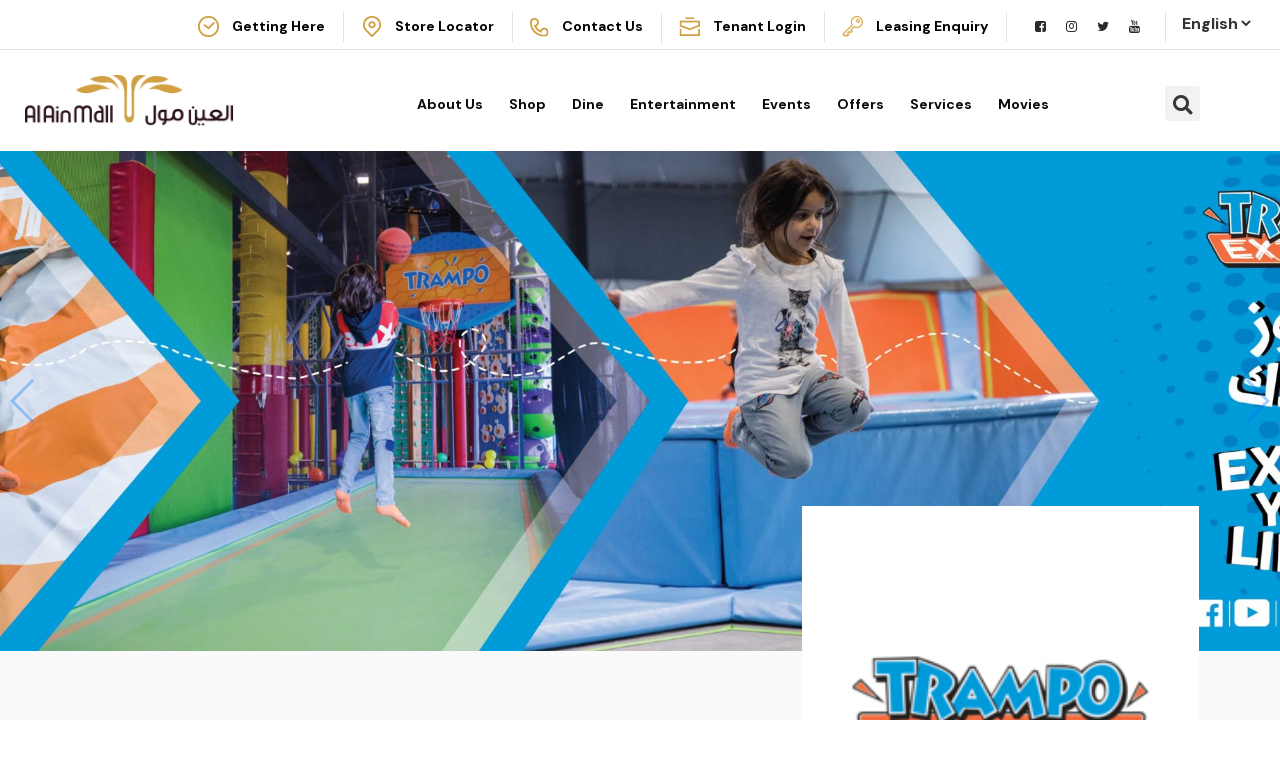

--- FILE ---
content_type: text/html; charset=UTF-8
request_url: https://alainmall.net/shop-listing/trampo/
body_size: 35855
content:

<!DOCTYPE html>
<html lang="en" dir="ltr">
<head>
	<meta charset="UTF-8">
	<meta name="viewport" content="width=device-width, initial-scale=1">
	<link rel="profile" href="http://gmpg.org/xfn/11">
	<script>!function(e,c){e[c]=e[c]+(e[c]&&" ")+"quform-js"}(document.documentElement,"className");</script><title>Trampo Extreme &#8211; Al Ain Mall</title>
<meta name='robots' content='max-image-preview:large' />
<link rel='dns-prefetch' href='//www.googletagmanager.com' />
<link rel='dns-prefetch' href='//stats.wp.com' />
<link rel='dns-prefetch' href='//fonts.googleapis.com' />
<link rel='dns-prefetch' href='//pagead2.googlesyndication.com' />
<link rel="alternate" type="application/rss+xml" title="Al Ain Mall &raquo; Feed" href="https://alainmall.net/feed/" />
<link rel="alternate" type="application/rss+xml" title="Al Ain Mall &raquo; Comments Feed" href="https://alainmall.net/comments/feed/" />
<link rel="alternate" type="application/rss+xml" title="Al Ain Mall &raquo; Trampo Extreme Comments Feed" href="https://alainmall.net/shop-listing/trampo/feed/" />
<script type="text/javascript">
window._wpemojiSettings = {"baseUrl":"https:\/\/s.w.org\/images\/core\/emoji\/14.0.0\/72x72\/","ext":".png","svgUrl":"https:\/\/s.w.org\/images\/core\/emoji\/14.0.0\/svg\/","svgExt":".svg","source":{"concatemoji":"https:\/\/alainmall.net\/wp-includes\/js\/wp-emoji-release.min.js"}};
/*! This file is auto-generated */
!function(i,n){var o,s,e;function c(e){try{var t={supportTests:e,timestamp:(new Date).valueOf()};sessionStorage.setItem(o,JSON.stringify(t))}catch(e){}}function p(e,t,n){e.clearRect(0,0,e.canvas.width,e.canvas.height),e.fillText(t,0,0);var t=new Uint32Array(e.getImageData(0,0,e.canvas.width,e.canvas.height).data),r=(e.clearRect(0,0,e.canvas.width,e.canvas.height),e.fillText(n,0,0),new Uint32Array(e.getImageData(0,0,e.canvas.width,e.canvas.height).data));return t.every(function(e,t){return e===r[t]})}function u(e,t,n){switch(t){case"flag":return n(e,"\ud83c\udff3\ufe0f\u200d\u26a7\ufe0f","\ud83c\udff3\ufe0f\u200b\u26a7\ufe0f")?!1:!n(e,"\ud83c\uddfa\ud83c\uddf3","\ud83c\uddfa\u200b\ud83c\uddf3")&&!n(e,"\ud83c\udff4\udb40\udc67\udb40\udc62\udb40\udc65\udb40\udc6e\udb40\udc67\udb40\udc7f","\ud83c\udff4\u200b\udb40\udc67\u200b\udb40\udc62\u200b\udb40\udc65\u200b\udb40\udc6e\u200b\udb40\udc67\u200b\udb40\udc7f");case"emoji":return!n(e,"\ud83e\udef1\ud83c\udffb\u200d\ud83e\udef2\ud83c\udfff","\ud83e\udef1\ud83c\udffb\u200b\ud83e\udef2\ud83c\udfff")}return!1}function f(e,t,n){var r="undefined"!=typeof WorkerGlobalScope&&self instanceof WorkerGlobalScope?new OffscreenCanvas(300,150):i.createElement("canvas"),a=r.getContext("2d",{willReadFrequently:!0}),o=(a.textBaseline="top",a.font="600 32px Arial",{});return e.forEach(function(e){o[e]=t(a,e,n)}),o}function t(e){var t=i.createElement("script");t.src=e,t.defer=!0,i.head.appendChild(t)}"undefined"!=typeof Promise&&(o="wpEmojiSettingsSupports",s=["flag","emoji"],n.supports={everything:!0,everythingExceptFlag:!0},e=new Promise(function(e){i.addEventListener("DOMContentLoaded",e,{once:!0})}),new Promise(function(t){var n=function(){try{var e=JSON.parse(sessionStorage.getItem(o));if("object"==typeof e&&"number"==typeof e.timestamp&&(new Date).valueOf()<e.timestamp+604800&&"object"==typeof e.supportTests)return e.supportTests}catch(e){}return null}();if(!n){if("undefined"!=typeof Worker&&"undefined"!=typeof OffscreenCanvas&&"undefined"!=typeof URL&&URL.createObjectURL&&"undefined"!=typeof Blob)try{var e="postMessage("+f.toString()+"("+[JSON.stringify(s),u.toString(),p.toString()].join(",")+"));",r=new Blob([e],{type:"text/javascript"}),a=new Worker(URL.createObjectURL(r),{name:"wpTestEmojiSupports"});return void(a.onmessage=function(e){c(n=e.data),a.terminate(),t(n)})}catch(e){}c(n=f(s,u,p))}t(n)}).then(function(e){for(var t in e)n.supports[t]=e[t],n.supports.everything=n.supports.everything&&n.supports[t],"flag"!==t&&(n.supports.everythingExceptFlag=n.supports.everythingExceptFlag&&n.supports[t]);n.supports.everythingExceptFlag=n.supports.everythingExceptFlag&&!n.supports.flag,n.DOMReady=!1,n.readyCallback=function(){n.DOMReady=!0}}).then(function(){return e}).then(function(){var e;n.supports.everything||(n.readyCallback(),(e=n.source||{}).concatemoji?t(e.concatemoji):e.wpemoji&&e.twemoji&&(t(e.twemoji),t(e.wpemoji)))}))}((window,document),window._wpemojiSettings);
</script>
<style type="text/css">
img.wp-smiley,
img.emoji {
	display: inline !important;
	border: none !important;
	box-shadow: none !important;
	height: 1em !important;
	width: 1em !important;
	margin: 0 0.07em !important;
	vertical-align: -0.1em !important;
	background: none !important;
	padding: 0 !important;
}
</style>
	
<link rel='stylesheet' id='ht_ctc_main_css-css' href='https://alainmall.net/wp-content/plugins/click-to-chat-for-whatsapp/new/inc/assets/css/main.css' type='text/css' media='all' />
<link rel='stylesheet' id='sbi_styles-css' href='https://alainmall.net/wp-content/plugins/instagram-feed-pro/css/sbi-styles.min.css' type='text/css' media='all' />
<link rel='stylesheet' id='wp-event-manager-frontend-css' href='https://alainmall.net/wp-content/plugins/wp-event-manager/assets/css/frontend.min.css' type='text/css' media='all' />
<link rel='stylesheet' id='wp-event-manager-jquery-ui-daterangepicker-css' href='https://alainmall.net/wp-content/plugins/wp-event-manager/assets/js/jquery-ui-daterangepicker/jquery.comiseo.daterangepicker.css' type='text/css' media='all' />
<link rel='stylesheet' id='wp-event-manager-jquery-ui-daterangepicker-style-css' href='https://alainmall.net/wp-content/plugins/wp-event-manager/assets/js/jquery-ui-daterangepicker/styles.css' type='text/css' media='all' />
<link rel='stylesheet' id='wp-event-manager-jquery-ui-css-css' href='https://alainmall.net/wp-content/plugins/wp-event-manager/assets/js/jquery-ui/jquery-ui.css' type='text/css' media='all' />
<link rel='stylesheet' id='wp-event-manager-grid-style-css' href='https://alainmall.net/wp-content/plugins/wp-event-manager/assets/css/wpem-grid.min.css' type='text/css' media='all' />
<link rel='stylesheet' id='wp-event-manager-font-style-css' href='https://alainmall.net/wp-content/plugins/wp-event-manager/assets/fonts/style.css' type='text/css' media='all' />
<link rel='stylesheet' id='wp-block-library-css' href='https://alainmall.net/wp-includes/css/dist/block-library/style.min.css' type='text/css' media='all' />
<style id='wp-block-library-inline-css' type='text/css'>
.has-text-align-justify{text-align:justify;}
</style>
<link rel='stylesheet' id='mediaelement-css' href='https://alainmall.net/wp-includes/js/mediaelement/mediaelementplayer-legacy.min.css' type='text/css' media='all' />
<link rel='stylesheet' id='wp-mediaelement-css' href='https://alainmall.net/wp-includes/js/mediaelement/wp-mediaelement.min.css' type='text/css' media='all' />
<style id='classic-theme-styles-inline-css' type='text/css'>
/*! This file is auto-generated */
.wp-block-button__link{color:#fff;background-color:#32373c;border-radius:9999px;box-shadow:none;text-decoration:none;padding:calc(.667em + 2px) calc(1.333em + 2px);font-size:1.125em}.wp-block-file__button{background:#32373c;color:#fff;text-decoration:none}
</style>
<style id='global-styles-inline-css' type='text/css'>
body{--wp--preset--color--black: #000000;--wp--preset--color--cyan-bluish-gray: #abb8c3;--wp--preset--color--white: #ffffff;--wp--preset--color--pale-pink: #f78da7;--wp--preset--color--vivid-red: #cf2e2e;--wp--preset--color--luminous-vivid-orange: #ff6900;--wp--preset--color--luminous-vivid-amber: #fcb900;--wp--preset--color--light-green-cyan: #7bdcb5;--wp--preset--color--vivid-green-cyan: #00d084;--wp--preset--color--pale-cyan-blue: #8ed1fc;--wp--preset--color--vivid-cyan-blue: #0693e3;--wp--preset--color--vivid-purple: #9b51e0;--wp--preset--gradient--vivid-cyan-blue-to-vivid-purple: linear-gradient(135deg,rgba(6,147,227,1) 0%,rgb(155,81,224) 100%);--wp--preset--gradient--light-green-cyan-to-vivid-green-cyan: linear-gradient(135deg,rgb(122,220,180) 0%,rgb(0,208,130) 100%);--wp--preset--gradient--luminous-vivid-amber-to-luminous-vivid-orange: linear-gradient(135deg,rgba(252,185,0,1) 0%,rgba(255,105,0,1) 100%);--wp--preset--gradient--luminous-vivid-orange-to-vivid-red: linear-gradient(135deg,rgba(255,105,0,1) 0%,rgb(207,46,46) 100%);--wp--preset--gradient--very-light-gray-to-cyan-bluish-gray: linear-gradient(135deg,rgb(238,238,238) 0%,rgb(169,184,195) 100%);--wp--preset--gradient--cool-to-warm-spectrum: linear-gradient(135deg,rgb(74,234,220) 0%,rgb(151,120,209) 20%,rgb(207,42,186) 40%,rgb(238,44,130) 60%,rgb(251,105,98) 80%,rgb(254,248,76) 100%);--wp--preset--gradient--blush-light-purple: linear-gradient(135deg,rgb(255,206,236) 0%,rgb(152,150,240) 100%);--wp--preset--gradient--blush-bordeaux: linear-gradient(135deg,rgb(254,205,165) 0%,rgb(254,45,45) 50%,rgb(107,0,62) 100%);--wp--preset--gradient--luminous-dusk: linear-gradient(135deg,rgb(255,203,112) 0%,rgb(199,81,192) 50%,rgb(65,88,208) 100%);--wp--preset--gradient--pale-ocean: linear-gradient(135deg,rgb(255,245,203) 0%,rgb(182,227,212) 50%,rgb(51,167,181) 100%);--wp--preset--gradient--electric-grass: linear-gradient(135deg,rgb(202,248,128) 0%,rgb(113,206,126) 100%);--wp--preset--gradient--midnight: linear-gradient(135deg,rgb(2,3,129) 0%,rgb(40,116,252) 100%);--wp--preset--font-size--small: 13px;--wp--preset--font-size--medium: 20px;--wp--preset--font-size--large: 36px;--wp--preset--font-size--x-large: 42px;--wp--preset--spacing--20: 0.44rem;--wp--preset--spacing--30: 0.67rem;--wp--preset--spacing--40: 1rem;--wp--preset--spacing--50: 1.5rem;--wp--preset--spacing--60: 2.25rem;--wp--preset--spacing--70: 3.38rem;--wp--preset--spacing--80: 5.06rem;--wp--preset--shadow--natural: 6px 6px 9px rgba(0, 0, 0, 0.2);--wp--preset--shadow--deep: 12px 12px 50px rgba(0, 0, 0, 0.4);--wp--preset--shadow--sharp: 6px 6px 0px rgba(0, 0, 0, 0.2);--wp--preset--shadow--outlined: 6px 6px 0px -3px rgba(255, 255, 255, 1), 6px 6px rgba(0, 0, 0, 1);--wp--preset--shadow--crisp: 6px 6px 0px rgba(0, 0, 0, 1);}:where(.is-layout-flex){gap: 0.5em;}:where(.is-layout-grid){gap: 0.5em;}body .is-layout-flow > .alignleft{float: left;margin-inline-start: 0;margin-inline-end: 2em;}body .is-layout-flow > .alignright{float: right;margin-inline-start: 2em;margin-inline-end: 0;}body .is-layout-flow > .aligncenter{margin-left: auto !important;margin-right: auto !important;}body .is-layout-constrained > .alignleft{float: left;margin-inline-start: 0;margin-inline-end: 2em;}body .is-layout-constrained > .alignright{float: right;margin-inline-start: 2em;margin-inline-end: 0;}body .is-layout-constrained > .aligncenter{margin-left: auto !important;margin-right: auto !important;}body .is-layout-constrained > :where(:not(.alignleft):not(.alignright):not(.alignfull)){max-width: var(--wp--style--global--content-size);margin-left: auto !important;margin-right: auto !important;}body .is-layout-constrained > .alignwide{max-width: var(--wp--style--global--wide-size);}body .is-layout-flex{display: flex;}body .is-layout-flex{flex-wrap: wrap;align-items: center;}body .is-layout-flex > *{margin: 0;}body .is-layout-grid{display: grid;}body .is-layout-grid > *{margin: 0;}:where(.wp-block-columns.is-layout-flex){gap: 2em;}:where(.wp-block-columns.is-layout-grid){gap: 2em;}:where(.wp-block-post-template.is-layout-flex){gap: 1.25em;}:where(.wp-block-post-template.is-layout-grid){gap: 1.25em;}.has-black-color{color: var(--wp--preset--color--black) !important;}.has-cyan-bluish-gray-color{color: var(--wp--preset--color--cyan-bluish-gray) !important;}.has-white-color{color: var(--wp--preset--color--white) !important;}.has-pale-pink-color{color: var(--wp--preset--color--pale-pink) !important;}.has-vivid-red-color{color: var(--wp--preset--color--vivid-red) !important;}.has-luminous-vivid-orange-color{color: var(--wp--preset--color--luminous-vivid-orange) !important;}.has-luminous-vivid-amber-color{color: var(--wp--preset--color--luminous-vivid-amber) !important;}.has-light-green-cyan-color{color: var(--wp--preset--color--light-green-cyan) !important;}.has-vivid-green-cyan-color{color: var(--wp--preset--color--vivid-green-cyan) !important;}.has-pale-cyan-blue-color{color: var(--wp--preset--color--pale-cyan-blue) !important;}.has-vivid-cyan-blue-color{color: var(--wp--preset--color--vivid-cyan-blue) !important;}.has-vivid-purple-color{color: var(--wp--preset--color--vivid-purple) !important;}.has-black-background-color{background-color: var(--wp--preset--color--black) !important;}.has-cyan-bluish-gray-background-color{background-color: var(--wp--preset--color--cyan-bluish-gray) !important;}.has-white-background-color{background-color: var(--wp--preset--color--white) !important;}.has-pale-pink-background-color{background-color: var(--wp--preset--color--pale-pink) !important;}.has-vivid-red-background-color{background-color: var(--wp--preset--color--vivid-red) !important;}.has-luminous-vivid-orange-background-color{background-color: var(--wp--preset--color--luminous-vivid-orange) !important;}.has-luminous-vivid-amber-background-color{background-color: var(--wp--preset--color--luminous-vivid-amber) !important;}.has-light-green-cyan-background-color{background-color: var(--wp--preset--color--light-green-cyan) !important;}.has-vivid-green-cyan-background-color{background-color: var(--wp--preset--color--vivid-green-cyan) !important;}.has-pale-cyan-blue-background-color{background-color: var(--wp--preset--color--pale-cyan-blue) !important;}.has-vivid-cyan-blue-background-color{background-color: var(--wp--preset--color--vivid-cyan-blue) !important;}.has-vivid-purple-background-color{background-color: var(--wp--preset--color--vivid-purple) !important;}.has-black-border-color{border-color: var(--wp--preset--color--black) !important;}.has-cyan-bluish-gray-border-color{border-color: var(--wp--preset--color--cyan-bluish-gray) !important;}.has-white-border-color{border-color: var(--wp--preset--color--white) !important;}.has-pale-pink-border-color{border-color: var(--wp--preset--color--pale-pink) !important;}.has-vivid-red-border-color{border-color: var(--wp--preset--color--vivid-red) !important;}.has-luminous-vivid-orange-border-color{border-color: var(--wp--preset--color--luminous-vivid-orange) !important;}.has-luminous-vivid-amber-border-color{border-color: var(--wp--preset--color--luminous-vivid-amber) !important;}.has-light-green-cyan-border-color{border-color: var(--wp--preset--color--light-green-cyan) !important;}.has-vivid-green-cyan-border-color{border-color: var(--wp--preset--color--vivid-green-cyan) !important;}.has-pale-cyan-blue-border-color{border-color: var(--wp--preset--color--pale-cyan-blue) !important;}.has-vivid-cyan-blue-border-color{border-color: var(--wp--preset--color--vivid-cyan-blue) !important;}.has-vivid-purple-border-color{border-color: var(--wp--preset--color--vivid-purple) !important;}.has-vivid-cyan-blue-to-vivid-purple-gradient-background{background: var(--wp--preset--gradient--vivid-cyan-blue-to-vivid-purple) !important;}.has-light-green-cyan-to-vivid-green-cyan-gradient-background{background: var(--wp--preset--gradient--light-green-cyan-to-vivid-green-cyan) !important;}.has-luminous-vivid-amber-to-luminous-vivid-orange-gradient-background{background: var(--wp--preset--gradient--luminous-vivid-amber-to-luminous-vivid-orange) !important;}.has-luminous-vivid-orange-to-vivid-red-gradient-background{background: var(--wp--preset--gradient--luminous-vivid-orange-to-vivid-red) !important;}.has-very-light-gray-to-cyan-bluish-gray-gradient-background{background: var(--wp--preset--gradient--very-light-gray-to-cyan-bluish-gray) !important;}.has-cool-to-warm-spectrum-gradient-background{background: var(--wp--preset--gradient--cool-to-warm-spectrum) !important;}.has-blush-light-purple-gradient-background{background: var(--wp--preset--gradient--blush-light-purple) !important;}.has-blush-bordeaux-gradient-background{background: var(--wp--preset--gradient--blush-bordeaux) !important;}.has-luminous-dusk-gradient-background{background: var(--wp--preset--gradient--luminous-dusk) !important;}.has-pale-ocean-gradient-background{background: var(--wp--preset--gradient--pale-ocean) !important;}.has-electric-grass-gradient-background{background: var(--wp--preset--gradient--electric-grass) !important;}.has-midnight-gradient-background{background: var(--wp--preset--gradient--midnight) !important;}.has-small-font-size{font-size: var(--wp--preset--font-size--small) !important;}.has-medium-font-size{font-size: var(--wp--preset--font-size--medium) !important;}.has-large-font-size{font-size: var(--wp--preset--font-size--large) !important;}.has-x-large-font-size{font-size: var(--wp--preset--font-size--x-large) !important;}
.wp-block-navigation a:where(:not(.wp-element-button)){color: inherit;}
:where(.wp-block-post-template.is-layout-flex){gap: 1.25em;}:where(.wp-block-post-template.is-layout-grid){gap: 1.25em;}
:where(.wp-block-columns.is-layout-flex){gap: 2em;}:where(.wp-block-columns.is-layout-grid){gap: 2em;}
.wp-block-pullquote{font-size: 1.5em;line-height: 1.6;}
</style>
<link rel='stylesheet' id='contact-form-7-css' href='https://alainmall.net/wp-content/plugins/contact-form-7/includes/css/styles.css' type='text/css' media='all' />
<link rel='stylesheet' id='rs-plugin-settings-css' href='https://alainmall.net/wp-content/plugins/revolution-slider/public/assets/css/rs6.css' type='text/css' media='all' />
<style id='rs-plugin-settings-inline-css' type='text/css'>
#rs-demo-id {}
</style>
<link rel='stylesheet' id='searchandfilter-css' href='http://alainmall.net/wp-content/plugins/search-filter/style.css' type='text/css' media='all' />
<link rel='stylesheet' id='taxonomy-image-plugin-public-css' href='https://alainmall.net/wp-content/plugins/taxonomy-images/css/style.css' type='text/css' media='screen' />
<link rel='stylesheet' id='wp-event-manager-jquery-timepicker-css-css' href='https://alainmall.net/wp-content/plugins/wp-event-manager/assets/js/jquery-timepicker/jquery.timepicker.min.css' type='text/css' media='all' />
<link rel='stylesheet' id='awsm-jobs-general-css' href='https://alainmall.net/wp-content/plugins/wp-job-openings/assets/css/general.min.css' type='text/css' media='all' />
<link rel='stylesheet' id='awsm-jobs-style-css' href='https://alainmall.net/wp-content/plugins/wp-job-openings/assets/css/style.min.css' type='text/css' media='all' />
<link rel='stylesheet' id='wpmoly-css' href='https://alainmall.net/wp-content/plugins/wpmovielibrary/assets/css/public/wpmoly.css' type='text/css' media='all' />
<link rel='stylesheet' id='wpmoly-flags-css' href='https://alainmall.net/wp-content/plugins/wpmovielibrary/assets/css/public/wpmoly-flags.css' type='text/css' media='all' />
<link rel='stylesheet' id='wpmoly-font-css' href='https://alainmall.net/wp-content/plugins/wpmovielibrary/assets/fonts/wpmovielibrary/style.css' type='text/css' media='all' />
<link rel='stylesheet' id='quform-css' href='https://alainmall.net/wp-content/plugins/quform/cache/quform.css' type='text/css' media='all' />
<link rel='stylesheet' id='elementor-pro-css' href='https://alainmall.net/wp-content/plugins/elementor-pro/assets/css/frontend.min.css' type='text/css' media='all' />
<link rel='stylesheet' id='elementor-icons-css' href='https://alainmall.net/wp-content/plugins/elementor/assets/lib/eicons/css/elementor-icons.min.css' type='text/css' media='all' />
<link rel='stylesheet' id='elementor-frontend-css' href='https://alainmall.net/wp-content/plugins/elementor/assets/css/frontend.min.css' type='text/css' media='all' />
<link rel='stylesheet' id='swiper-css' href='https://alainmall.net/wp-content/plugins/elementor/assets/lib/swiper/css/swiper.min.css' type='text/css' media='all' />
<link rel='stylesheet' id='elementor-post-9-css' href='https://alainmall.net/wp-content/uploads/elementor/css/post-9.css' type='text/css' media='all' />
<link rel='stylesheet' id='wb-slick-library-css' href='https://alainmall.net/wp-content/plugins/post-carousel-slider-for-elementor-pro//assets/vendors/slick/slick.css' type='text/css' media='all' />
<link rel='stylesheet' id='wb-slick-theme-css' href='https://alainmall.net/wp-content/plugins/post-carousel-slider-for-elementor-pro//assets/vendors/slick/slick-theme.css' type='text/css' media='all' />
<link rel='stylesheet' id='wb-ps-style-css' href='https://alainmall.net/wp-content/plugins/post-carousel-slider-for-elementor-pro//assets/css/style.css' type='text/css' media='all' />
<link rel='stylesheet' id='font-awesome-5-all-css' href='https://alainmall.net/wp-content/plugins/elementor/assets/lib/font-awesome/css/all.min.css' type='text/css' media='all' />
<link rel='stylesheet' id='font-awesome-4-shim-css' href='https://alainmall.net/wp-content/plugins/elementor/assets/lib/font-awesome/css/v4-shims.min.css' type='text/css' media='all' />
<link rel='stylesheet' id='boostify-sticky-style-css' href='https://alainmall.net/wp-content/plugins/boostify-header-footer-builder/assets/css/elementor/sticky.css' type='text/css' media='all' />
<link rel='stylesheet' id='elementor-global-css' href='https://alainmall.net/wp-content/uploads/elementor/css/global.css' type='text/css' media='all' />
<link rel='stylesheet' id='elementor-post-280-css' href='https://alainmall.net/wp-content/uploads/elementor/css/post-280.css' type='text/css' media='all' />
<link rel='stylesheet' id='elementor-icons-shared-0-css' href='https://alainmall.net/wp-content/plugins/elementor/assets/lib/font-awesome/css/fontawesome.min.css' type='text/css' media='all' />
<link rel='stylesheet' id='elementor-icons-fa-solid-css' href='https://alainmall.net/wp-content/plugins/elementor/assets/lib/font-awesome/css/solid.min.css' type='text/css' media='all' />
<link rel='stylesheet' id='elementor-post-205-css' href='https://alainmall.net/wp-content/uploads/elementor/css/post-205.css' type='text/css' media='all' />
<link rel='stylesheet' id='megamenu-css' href='https://alainmall.net/wp-content/uploads/maxmegamenu/style.css' type='text/css' media='all' />
<link rel='stylesheet' id='dashicons-css' href='https://alainmall.net/wp-includes/css/dashicons.min.css' type='text/css' media='all' />
<link rel='stylesheet' id='filmic-fonts-css' href='//fonts.googleapis.com/css?family=Playfair+Display%3A400%2C700%26subset%3Dlatin%2Clatin-ext&#038;ver=1.0.0' type='text/css' media='all' />
<link rel='stylesheet' id='fullpage-css-css' href='https://alainmall.net/wp-content/themes/filmic/css/jquery.fullpage.min.css' type='text/css' media='all' />
<link rel='stylesheet' id='fullpage-custom.css-css' href='https://alainmall.net/wp-content/themes/filmic/css/fullpage-custom.css' type='text/css' media='all' />
<link rel='stylesheet' id='dropkick-css-css' href='https://alainmall.net/wp-content/themes/filmic/css/dropkick.css' type='text/css' media='all' />
<link rel='stylesheet' id='fw-ext-breadcrumbs-add-css-css' href='https://alainmall.net/wp-content/plugins/unyson/framework/extensions/breadcrumbs/static/css/style.css' type='text/css' media='all' />
<link rel='stylesheet' id='filmic-theme-style-css' href='https://alainmall.net/wp-content/themes/filmic/style.css' type='text/css' media='all' />
<link rel='stylesheet' id='swiper-style-css' href='https://alainmall.net/wp-content/themes/filmic/css/swiper.min.css' type='text/css' media='all' />
<link rel='stylesheet' id='slick-style-css' href='https://alainmall.net/wp-content/themes/filmic/css/slick.css' type='text/css' media='all' />
<link rel='stylesheet' id='slick-theme-css' href='https://alainmall.net/wp-content/themes/filmic/css/slick-theme.css' type='text/css' media='all' />
<link rel='stylesheet' id='filmic-lity-css-css' href='https://alainmall.net/wp-content/themes/filmic/css/lity.min.css' type='text/css' media='all' />
<link rel='stylesheet' id='fontawesome-5-free-css' href='https://alainmall.net/wp-content/plugins/boostify-header-footer-builder/assets/css/fontawesome/fontawesome.css' type='text/css' media='all' />
<link rel='stylesheet' id='boostify-hf-nav-menu-css-css' href='https://alainmall.net/wp-content/plugins/boostify-header-footer-builder/assets/css/elementor/nav-menu.css' type='text/css' media='all' />
<link rel='stylesheet' id='boostify-hf-search-css' href='https://alainmall.net/wp-content/plugins/boostify-header-footer-builder/assets/css/elementor/search.css' type='text/css' media='all' />
<link rel='stylesheet' id='boostify-hf-style-css' href='https://alainmall.net/wp-content/plugins/boostify-header-footer-builder/assets/css/style.css' type='text/css' media='all' />
<link rel='stylesheet' id='boostify-hf-cart-icon-css' href='https://alainmall.net/wp-content/plugins/boostify-header-footer-builder/assets/css/elementor/cart-icon.css' type='text/css' media='all' />
<link rel='stylesheet' id='ionicons-css' href='https://alainmall.net/wp-content/plugins/boostify-header-footer-builder//assets/css/ionicons.css' type='text/css' media='all' />
<link rel='stylesheet' id='fontawesome-css' href='https://alainmall.net/wp-content/plugins/boostify-header-footer-builder//assets/css/awesome.css' type='text/css' media='all' />
<link rel='stylesheet' id='eael-general-css' href='https://alainmall.net/wp-content/plugins/essential-addons-for-elementor-lite/assets/front-end/css/view/general.min.css' type='text/css' media='all' />
<link rel='stylesheet' id='hm_custom_css-css' href='https://alainmall.net/wp-content/uploads/hm_custom_css_js/custom.css' type='text/css' media='all' />
<link rel='stylesheet' id='google-fonts-1-css' href='https://fonts.googleapis.com/css?family=Roboto%3A100%2C100italic%2C200%2C200italic%2C300%2C300italic%2C400%2C400italic%2C500%2C500italic%2C600%2C600italic%2C700%2C700italic%2C800%2C800italic%2C900%2C900italic%7CRoboto+Slab%3A100%2C100italic%2C200%2C200italic%2C300%2C300italic%2C400%2C400italic%2C500%2C500italic%2C600%2C600italic%2C700%2C700italic%2C800%2C800italic%2C900%2C900italic&#038;display=auto&#038;ver=527d6ae4bd58ed5198c02066bbae22ca' type='text/css' media='all' />
<link rel='stylesheet' id='jetpack_css-css' href='https://alainmall.net/wp-content/plugins/jetpack/css/jetpack.css' type='text/css' media='all' />
<link rel="preconnect" href="https://fonts.gstatic.com/" crossorigin><script type='text/javascript' src='https://alainmall.net/wp-includes/js/jquery/jquery.min.js' id='jquery-core-js'></script>
<script type='text/javascript' src='https://alainmall.net/wp-includes/js/jquery/jquery-migrate.min.js' id='jquery-migrate-js'></script>
<script type='text/javascript' src='https://alainmall.net/wp-content/plugins/revolution-slider/public/assets/js/rbtools.min.js' id='tp-tools-js'></script>
<script type='text/javascript' src='https://alainmall.net/wp-content/plugins/revolution-slider/public/assets/js/rs6.min.js' id='revmin-js'></script>
<script type='text/javascript' src='https://alainmall.net/wp-content/plugins/elementor/assets/lib/font-awesome/js/v4-shims.min.js' id='font-awesome-4-shim-js'></script>
<script type='text/javascript' src='https://alainmall.net/wp-content/plugins/boostify-header-footer-builder/assets/js/sticky.min.js' id='boostify-hf-sticky-js'></script>

<!-- Google tag (gtag.js) snippet added by Site Kit -->
<!-- Google Analytics snippet added by Site Kit -->
<script type='text/javascript' src='https://www.googletagmanager.com/gtag/js?id=GT-TNSSXS5' id='google_gtagjs-js' async></script>
<script id="google_gtagjs-js-after" type="text/javascript">
window.dataLayer = window.dataLayer || [];function gtag(){dataLayer.push(arguments);}
gtag("set","linker",{"domains":["alainmall.net"]});
gtag("js", new Date());
gtag("set", "developer_id.dZTNiMT", true);
gtag("config", "GT-TNSSXS5", {"googlesitekit_post_type":"shop-listing"});
 window._googlesitekit = window._googlesitekit || {}; window._googlesitekit.throttledEvents = []; window._googlesitekit.gtagEvent = (name, data) => { var key = JSON.stringify( { name, data } ); if ( !! window._googlesitekit.throttledEvents[ key ] ) { return; } window._googlesitekit.throttledEvents[ key ] = true; setTimeout( () => { delete window._googlesitekit.throttledEvents[ key ]; }, 5 ); gtag( "event", name, { ...data, event_source: "site-kit" } ); };
</script>
<script type='text/javascript' src='https://alainmall.net/wp-content/uploads/hm_custom_css_js/custom.js' id='hm_custom_js-js'></script>
<script type='text/javascript' id='transposh-js-extra'>
/* <![CDATA[ */
var t_jp = {"ajaxurl":"https:\/\/alainmall.net\/wp-admin\/admin-ajax.php","plugin_url":"\/\/alainmall.net\/wp-content\/plugins\/transposh-translation-filter-for-wordpress","lang":"en","olang":"en","prefix":"tr_","preferred":["g","b","y","a","u"],"engines":{"b":1,"g":1,"y":1,"u":1}};
/* ]]> */
</script>
<script type='text/javascript' src='//alainmall.net/wp-content/plugins/transposh-translation-filter-for-wordpress/js/transposh.js' id='transposh-js'></script>
<link rel="https://api.w.org/" href="https://alainmall.net/wp-json/" /><link rel="EditURI" type="application/rsd+xml" title="RSD" href="https://alainmall.net/xmlrpc.php?rsd" />

<link rel="canonical" href="https://alainmall.net/shop-listing/trampo/" />
<link rel='shortlink' href='https://alainmall.net/?p=2916' />
<link rel="alternate" type="application/json+oembed" href="https://alainmall.net/wp-json/oembed/1.0/embed?url=https%3A%2F%2Falainmall.net%2Fshop-listing%2Ftrampo%2F" />
<link rel="alternate" type="text/xml+oembed" href="https://alainmall.net/wp-json/oembed/1.0/embed?url=https%3A%2F%2Falainmall.net%2Fshop-listing%2Ftrampo%2F&#038;format=xml" />
<meta name="generator" content="Site Kit by Google 1.170.0" /><link rel="alternate" hreflang="ar" href="/shop-listing/trampo/?lang=ar"/>	<style>img#wpstats{display:none}</style>
		
<!-- Google AdSense meta tags added by Site Kit -->
<meta name="google-adsense-platform-account" content="ca-host-pub-2644536267352236">
<meta name="google-adsense-platform-domain" content="sitekit.withgoogle.com">
<!-- End Google AdSense meta tags added by Site Kit -->
<meta name="generator" content="Elementor 3.16.6; features: e_dom_optimization, e_optimized_assets_loading, additional_custom_breakpoints; settings: css_print_method-external, google_font-enabled, font_display-auto">

<!-- Meta Pixel Code -->
<script type='text/javascript'>
!function(f,b,e,v,n,t,s){if(f.fbq)return;n=f.fbq=function(){n.callMethod?
n.callMethod.apply(n,arguments):n.queue.push(arguments)};if(!f._fbq)f._fbq=n;
n.push=n;n.loaded=!0;n.version='2.0';n.queue=[];t=b.createElement(e);t.async=!0;
t.src=v;s=b.getElementsByTagName(e)[0];s.parentNode.insertBefore(t,s)}(window,
document,'script','https://connect.facebook.net/en_US/fbevents.js?v=next');
</script>
<!-- End Meta Pixel Code -->

      <script type='text/javascript'>
        var url = window.location.origin + '?ob=open-bridge';
        fbq('set', 'openbridge', '220948113409099', url);
      </script>
    <script type='text/javascript'>fbq('init', '220948113409099', {}, {
    "agent": "wordpress-6.3.2-3.0.13"
})</script><script type='text/javascript'>
    fbq('track', 'PageView', []);
  </script>
<!-- Meta Pixel Code -->
<noscript>
<img height="1" width="1" style="display:none" alt="fbpx"
src="https://www.facebook.com/tr?id=220948113409099&ev=PageView&noscript=1" />
</noscript>
<!-- End Meta Pixel Code -->

<!-- Google AdSense snippet added by Site Kit -->
<script async="async" src="https://pagead2.googlesyndication.com/pagead/js/adsbygoogle.js?client=ca-pub-9733853288879338&amp;host=ca-host-pub-2644536267352236" crossorigin="anonymous" type="text/javascript"></script>

<!-- End Google AdSense snippet added by Site Kit -->
<meta name="generator" content="Powered by Slider Revolution 6.2.2 - responsive, Mobile-Friendly Slider Plugin for WordPress with comfortable drag and drop interface." />
<link rel="icon" href="https://alainmall.net/wp-content/uploads/2020/11/cropped-logo-e1606645317661-1-32x32.png" sizes="32x32" />
<link rel="icon" href="https://alainmall.net/wp-content/uploads/2020/11/cropped-logo-e1606645317661-1-192x192.png" sizes="192x192" />
<link rel="apple-touch-icon" href="https://alainmall.net/wp-content/uploads/2020/11/cropped-logo-e1606645317661-1-180x180.png" />
<meta name="msapplication-TileImage" content="https://alainmall.net/wp-content/uploads/2020/11/cropped-logo-e1606645317661-1-270x270.png" />
<script type="text/javascript">function setREVStartSize(e){			
			try {								
				var pw = document.getElementById(e.c).parentNode.offsetWidth,
					newh;
				pw = pw===0 || isNaN(pw) ? window.innerWidth : pw;
				e.tabw = e.tabw===undefined ? 0 : parseInt(e.tabw);
				e.thumbw = e.thumbw===undefined ? 0 : parseInt(e.thumbw);
				e.tabh = e.tabh===undefined ? 0 : parseInt(e.tabh);
				e.thumbh = e.thumbh===undefined ? 0 : parseInt(e.thumbh);
				e.tabhide = e.tabhide===undefined ? 0 : parseInt(e.tabhide);
				e.thumbhide = e.thumbhide===undefined ? 0 : parseInt(e.thumbhide);
				e.mh = e.mh===undefined || e.mh=="" || e.mh==="auto" ? 0 : parseInt(e.mh,0);		
				if(e.layout==="fullscreen" || e.l==="fullscreen") 						
					newh = Math.max(e.mh,window.innerHeight);				
				else{					
					e.gw = Array.isArray(e.gw) ? e.gw : [e.gw];
					for (var i in e.rl) if (e.gw[i]===undefined || e.gw[i]===0) e.gw[i] = e.gw[i-1];					
					e.gh = e.el===undefined || e.el==="" || (Array.isArray(e.el) && e.el.length==0)? e.gh : e.el;
					e.gh = Array.isArray(e.gh) ? e.gh : [e.gh];
					for (var i in e.rl) if (e.gh[i]===undefined || e.gh[i]===0) e.gh[i] = e.gh[i-1];
										
					var nl = new Array(e.rl.length),
						ix = 0,						
						sl;					
					e.tabw = e.tabhide>=pw ? 0 : e.tabw;
					e.thumbw = e.thumbhide>=pw ? 0 : e.thumbw;
					e.tabh = e.tabhide>=pw ? 0 : e.tabh;
					e.thumbh = e.thumbhide>=pw ? 0 : e.thumbh;					
					for (var i in e.rl) nl[i] = e.rl[i]<window.innerWidth ? 0 : e.rl[i];
					sl = nl[0];									
					for (var i in nl) if (sl>nl[i] && nl[i]>0) { sl = nl[i]; ix=i;}															
					var m = pw>(e.gw[ix]+e.tabw+e.thumbw) ? 1 : (pw-(e.tabw+e.thumbw)) / (e.gw[ix]);					

					newh =  (e.type==="carousel" && e.justify==="true" ? e.gh[ix] : (e.gh[ix] * m)) + (e.tabh + e.thumbh);
				}			
				
				if(window.rs_init_css===undefined) window.rs_init_css = document.head.appendChild(document.createElement("style"));					
				document.getElementById(e.c).height = newh;
				window.rs_init_css.innerHTML += "#"+e.c+"_wrapper { height: "+newh+"px }";				
			} catch(e){
				console.log("Failure at Presize of Slider:" + e)
			}					   
		  };</script>
		<style type="text/css" id="wp-custom-css">
			.r-header-layout, .hidebutton {
    display: none;
} 
.registration {
    display: none;
} 
.single-post .row {
	padding-top: 0px !important;
}
.category-media-centre:before {
    border-right: 1px solid #eeeeee;
    content: "";
    position: absolute;
    width: 1px;
    height: 500px;
    margin-left: -40px;
}
.category-media-centre:nth-child(2n+1):before {
    border-right: none;
}
.title{
	float:left;
	margin-right:10px;
	font-family: Alata;
	color:#000;
	line-height:40px;
	font-size:50px;
	text-align:left;
	
}
.title img{
	float:left;
	margin-right:30px;		
}
.inspirations-box1{
	background-color:#f6f6f6;
}
.inspirations-box1 img{
margin-bottom:0;
}
.inspirations-box1 .inspiration-content{
padding:35px 0 35px 35px;
		background-color:#f6f6f6;
}
.inspirations-box1 .inspiration-content h4{
	font-size:30px;
	font-family: Alata;
	margin-bottom:25px;
	font-weight:bold;
}
.inspirations-box1 .inspiration-content p{
	font-size:14px;
	font-family: Alata;
	margin-bottom:25px;
	color:14px;
}
.paginate2 i {
    background: #e8e8e8;
    padding: 12px 15px;
    margin: 10px;
}
#mygallery_wrapper_1 i.icon-style2.hugeiticons-chevron-right {
    background: #d9a847;
    color: #ffffff !important;
}
#mygallery_wrapper_1 .paginate2 {
    font-size: 18px !important;
    color: #000000 !important;
    text-align: center;
    margin-top: 60px;
    margin-bottom: 60px;
}
@media only screen and (min-width: 992px) {
#mega-menu-wrap-max_mega_menu_1 #mega-menu-max_mega_menu_1 li.mega-menu-item-has-children > a.mega-menu-link > span.mega-indicator {
	    position: relative  !important;
	    text-align: center;
}
#mega-menu-wrap-max_mega_menu_1 #mega-menu-max_mega_menu_1 > li.mega-menu-item > a.mega-menu-link {
	    height: 46px  !important;
}
}		</style>
		<style id="kirki-inline-styles">.header-layout-1 .site-header__container{background-color:#ffffff;}.header-layout-2 .site-header__container{background-color:rgba(255,255,255,0);}.header-layout-3 .site-header__container{background-color:rgba(255,255,255,0);}.entry-title a,.project-grid-nogap .sc-project-item:hover .project-nogap-arrow,.sc-carousel .slick-next:before,.sc-carousel .slick-prev:before,.sc-project .project-trailer-btn,.sc-testimonial-style-1 .sc-testimonial__name,.sc-testimonial-style-2 .sc-testimonial__name,a{color:#292929;}.sc-project .project-trailer-btn:after,.sc-timeline:after,.scroll-to-top,.timeline:before{background-color:#292929;}.contact__social a,.entry-time--secondary:hover,.entry-time:hover,.entry-title a:hover,.menu-main li.current-menu-ancestor > a,.menu-main li.current-menu-item a,.project-carousel .sc-project-item .sc-project-title a,.read-more-icon,.read-more-link,.read-more-link:focus,.read-more-link:hover,.read-more-link:visited,.sc-counter__number,.sc-iconbox__link,.sc-project .sc-project-item:hover .sc-project-title a,.sc-testimonial-style-4 .sc-testimonial__content p,.sc-testimonial-style-4:before,.sc-timeline:after,.timeline__year,.wpcf7 .contact-form-field:focus,a:hover{color:#9e8157;}.dk-select-options .dk-option-highlight,.entry-time--secondary,.project-carousel .project-buy-btn:hover,.project-carousel .project-trailer-normal-btn,.project-grid-nogap.with-overlay .project-nogap-arrow,.project-sum .project-buy-btn:hover,.project-sum .project-trailer-normal-btn,.sc-demo__cta,.sc-lightbox__link,.sc-testimonial-style-4 .slick-active .slick-dots__icon,.sc-testimonial-style-4 .slick-dots__icon:hover,.scroll-to-top:hover,.swiper-scrollbar .swiper-scrollbar-drag,.team-members-layout-1 .team-members_links a:hover,.vc_btn3-style-filmic-btn.vc_btn3.vc_btn3-color-grey,.vc_custom_heading-custom-style:before,.woocommerce span.onsale,button,button[type="submit"],input[type="button"],input[type="reset"],input[type="submit"]{background-color:#9e8157;}.entry-time--secondary,.entry-time:hover,.project-carousel .project-buy-btn:hover,.project-carousel .project-trailer-normal-btn,.project-sum .project-buy-btn:hover,.project-sum .project-trailer-normal-btn{border-color:#9e8157;}.wpcf7 .contact-form-field:focus{border-bottom-color:#9e8157;}.site-header .site-header__menu > li > a{font-family:DM Sans;font-size:18px;font-weight:700;}.site-header .site-header__menu li .sub-menu a{font-family:DM Sans;font-size:16px;font-weight:700;}.sc-counter__description,.team-members-layout-2 .team-members__name,body{font-family:DM Sans;font-size:13px;font-weight:400;line-height:24px;color:#343434;}h1, h2, h3, h4, h5, h6{font-family:Alata;font-weight:400;color:#0a0a0a;}h1{font-size:50px;}h2{font-size:40px;}h3{font-size:30px;}h4{font-size:24px;}h5{font-size:20px;}h6{font-size:18px;}.site-footer__main{background-color:#292929;}.site-footer__copyright{background-color:#1b1919;}@media (min-width: 992px){.header-layout-1 #theme-search-btn,.header-layout-1 .site-header__menu > li > a{color:#0a0a0a;}.header-layout-1 #theme-search-btn:hover,.header-layout-1 .site-header__menu > li.current-menu-ancestor > a,.header-layout-1 .site-header__menu > li.current-menu-parent > a,.header-layout-1 .site-header__menu > li.current_page_ancestor > a,.header-layout-1 .site-header__menu > li.current_page_parent > a,.header-layout-1 .site-header__menu > li:hover > a,.header-layout-1 .site-header__menu li.current-menu-item > a{color:#292929;}.header-layout-1 .site-header__menu li .sub-menu a,.header-layout-1 .site-header__menu li.menu-item-has-children:after{color:#ffffff;}.header-layout-1 .site-header__menu .sub-menu a:hover,.header-layout-1 .site-header__menu .sub-menu li.current-menu-item > a{background-color:#454444;}.header-layout-1 .site-header__menu .sub-menu{background-color:#292929;}.header-layout-2 #theme-search-btn,.header-layout-2 .site-header__menu > li > a{color:#8f8f8f;}.header-layout-2 #theme-search-btn:hover,.header-layout-2 .site-header__menu > li.current-menu-ancestor > a,.header-layout-2 .site-header__menu > li.current-menu-parent > a,.header-layout-2 .site-header__menu > li.current_page_ancestor > a,.header-layout-2 .site-header__menu > li.current_page_parent > a,.header-layout-2 .site-header__menu > li:hover > a,.header-layout-2 .site-header__menu li.current-menu-item > a{color:#ffffff;}.header-layout-2 #toggle-sidebar-btn:hover span,.header-layout-2 #toggle-sidebar-btn:hover span:after,.header-layout-2 #toggle-sidebar-btn:hover span:before{background-color:#ffffff;}.header-layout-2 .site-header__menu li .sub-menu a,.header-layout-2 .site-header__menu li.menu-item-has-children:after{color:#ffffff;}.header-layout-2 .site-header__menu .sub-menu a:hover,.header-layout-2 .site-header__menu .sub-menu li.current-menu-item > a{background-color:#454444;}.header-layout-2 .site-header__menu .sub-menu{background-color:#292929;}.header-layout-3 #theme-search-btn{color:#ffffff;}}/* latin-ext */
@font-face {
  font-family: 'DM Sans';
  font-style: normal;
  font-weight: 400;
  font-display: swap;
  src: url(https://alainmall.net/wp-content/fonts/dm-sans/font) format('woff');
  unicode-range: U+0100-02BA, U+02BD-02C5, U+02C7-02CC, U+02CE-02D7, U+02DD-02FF, U+0304, U+0308, U+0329, U+1D00-1DBF, U+1E00-1E9F, U+1EF2-1EFF, U+2020, U+20A0-20AB, U+20AD-20C0, U+2113, U+2C60-2C7F, U+A720-A7FF;
}
/* latin */
@font-face {
  font-family: 'DM Sans';
  font-style: normal;
  font-weight: 400;
  font-display: swap;
  src: url(https://alainmall.net/wp-content/fonts/dm-sans/font) format('woff');
  unicode-range: U+0000-00FF, U+0131, U+0152-0153, U+02BB-02BC, U+02C6, U+02DA, U+02DC, U+0304, U+0308, U+0329, U+2000-206F, U+20AC, U+2122, U+2191, U+2193, U+2212, U+2215, U+FEFF, U+FFFD;
}
/* latin-ext */
@font-face {
  font-family: 'DM Sans';
  font-style: normal;
  font-weight: 700;
  font-display: swap;
  src: url(https://alainmall.net/wp-content/fonts/dm-sans/font) format('woff');
  unicode-range: U+0100-02BA, U+02BD-02C5, U+02C7-02CC, U+02CE-02D7, U+02DD-02FF, U+0304, U+0308, U+0329, U+1D00-1DBF, U+1E00-1E9F, U+1EF2-1EFF, U+2020, U+20A0-20AB, U+20AD-20C0, U+2113, U+2C60-2C7F, U+A720-A7FF;
}
/* latin */
@font-face {
  font-family: 'DM Sans';
  font-style: normal;
  font-weight: 700;
  font-display: swap;
  src: url(https://alainmall.net/wp-content/fonts/dm-sans/font) format('woff');
  unicode-range: U+0000-00FF, U+0131, U+0152-0153, U+02BB-02BC, U+02C6, U+02DA, U+02DC, U+0304, U+0308, U+0329, U+2000-206F, U+20AC, U+2122, U+2191, U+2193, U+2212, U+2215, U+FEFF, U+FFFD;
}/* vietnamese */
@font-face {
  font-family: 'Alata';
  font-style: normal;
  font-weight: 400;
  font-display: swap;
  src: url(https://alainmall.net/wp-content/fonts/alata/font) format('woff');
  unicode-range: U+0102-0103, U+0110-0111, U+0128-0129, U+0168-0169, U+01A0-01A1, U+01AF-01B0, U+0300-0301, U+0303-0304, U+0308-0309, U+0323, U+0329, U+1EA0-1EF9, U+20AB;
}
/* latin-ext */
@font-face {
  font-family: 'Alata';
  font-style: normal;
  font-weight: 400;
  font-display: swap;
  src: url(https://alainmall.net/wp-content/fonts/alata/font) format('woff');
  unicode-range: U+0100-02BA, U+02BD-02C5, U+02C7-02CC, U+02CE-02D7, U+02DD-02FF, U+0304, U+0308, U+0329, U+1D00-1DBF, U+1E00-1E9F, U+1EF2-1EFF, U+2020, U+20A0-20AB, U+20AD-20C0, U+2113, U+2C60-2C7F, U+A720-A7FF;
}
/* latin */
@font-face {
  font-family: 'Alata';
  font-style: normal;
  font-weight: 400;
  font-display: swap;
  src: url(https://alainmall.net/wp-content/fonts/alata/font) format('woff');
  unicode-range: U+0000-00FF, U+0131, U+0152-0153, U+02BB-02BC, U+02C6, U+02DA, U+02DC, U+0304, U+0308, U+0329, U+2000-206F, U+20AC, U+2122, U+2191, U+2193, U+2212, U+2215, U+FEFF, U+FFFD;
}/* latin-ext */
@font-face {
  font-family: 'DM Sans';
  font-style: normal;
  font-weight: 400;
  font-display: swap;
  src: url(https://alainmall.net/wp-content/fonts/dm-sans/font) format('woff');
  unicode-range: U+0100-02BA, U+02BD-02C5, U+02C7-02CC, U+02CE-02D7, U+02DD-02FF, U+0304, U+0308, U+0329, U+1D00-1DBF, U+1E00-1E9F, U+1EF2-1EFF, U+2020, U+20A0-20AB, U+20AD-20C0, U+2113, U+2C60-2C7F, U+A720-A7FF;
}
/* latin */
@font-face {
  font-family: 'DM Sans';
  font-style: normal;
  font-weight: 400;
  font-display: swap;
  src: url(https://alainmall.net/wp-content/fonts/dm-sans/font) format('woff');
  unicode-range: U+0000-00FF, U+0131, U+0152-0153, U+02BB-02BC, U+02C6, U+02DA, U+02DC, U+0304, U+0308, U+0329, U+2000-206F, U+20AC, U+2122, U+2191, U+2193, U+2212, U+2215, U+FEFF, U+FFFD;
}
/* latin-ext */
@font-face {
  font-family: 'DM Sans';
  font-style: normal;
  font-weight: 700;
  font-display: swap;
  src: url(https://alainmall.net/wp-content/fonts/dm-sans/font) format('woff');
  unicode-range: U+0100-02BA, U+02BD-02C5, U+02C7-02CC, U+02CE-02D7, U+02DD-02FF, U+0304, U+0308, U+0329, U+1D00-1DBF, U+1E00-1E9F, U+1EF2-1EFF, U+2020, U+20A0-20AB, U+20AD-20C0, U+2113, U+2C60-2C7F, U+A720-A7FF;
}
/* latin */
@font-face {
  font-family: 'DM Sans';
  font-style: normal;
  font-weight: 700;
  font-display: swap;
  src: url(https://alainmall.net/wp-content/fonts/dm-sans/font) format('woff');
  unicode-range: U+0000-00FF, U+0131, U+0152-0153, U+02BB-02BC, U+02C6, U+02DA, U+02DC, U+0304, U+0308, U+0329, U+2000-206F, U+20AC, U+2122, U+2191, U+2193, U+2212, U+2215, U+FEFF, U+FFFD;
}/* vietnamese */
@font-face {
  font-family: 'Alata';
  font-style: normal;
  font-weight: 400;
  font-display: swap;
  src: url(https://alainmall.net/wp-content/fonts/alata/font) format('woff');
  unicode-range: U+0102-0103, U+0110-0111, U+0128-0129, U+0168-0169, U+01A0-01A1, U+01AF-01B0, U+0300-0301, U+0303-0304, U+0308-0309, U+0323, U+0329, U+1EA0-1EF9, U+20AB;
}
/* latin-ext */
@font-face {
  font-family: 'Alata';
  font-style: normal;
  font-weight: 400;
  font-display: swap;
  src: url(https://alainmall.net/wp-content/fonts/alata/font) format('woff');
  unicode-range: U+0100-02BA, U+02BD-02C5, U+02C7-02CC, U+02CE-02D7, U+02DD-02FF, U+0304, U+0308, U+0329, U+1D00-1DBF, U+1E00-1E9F, U+1EF2-1EFF, U+2020, U+20A0-20AB, U+20AD-20C0, U+2113, U+2C60-2C7F, U+A720-A7FF;
}
/* latin */
@font-face {
  font-family: 'Alata';
  font-style: normal;
  font-weight: 400;
  font-display: swap;
  src: url(https://alainmall.net/wp-content/fonts/alata/font) format('woff');
  unicode-range: U+0000-00FF, U+0131, U+0152-0153, U+02BB-02BC, U+02C6, U+02DA, U+02DC, U+0304, U+0308, U+0329, U+2000-206F, U+20AC, U+2122, U+2191, U+2193, U+2212, U+2215, U+FEFF, U+FFFD;
}/* latin-ext */
@font-face {
  font-family: 'DM Sans';
  font-style: normal;
  font-weight: 400;
  font-display: swap;
  src: url(https://alainmall.net/wp-content/fonts/dm-sans/font) format('woff');
  unicode-range: U+0100-02BA, U+02BD-02C5, U+02C7-02CC, U+02CE-02D7, U+02DD-02FF, U+0304, U+0308, U+0329, U+1D00-1DBF, U+1E00-1E9F, U+1EF2-1EFF, U+2020, U+20A0-20AB, U+20AD-20C0, U+2113, U+2C60-2C7F, U+A720-A7FF;
}
/* latin */
@font-face {
  font-family: 'DM Sans';
  font-style: normal;
  font-weight: 400;
  font-display: swap;
  src: url(https://alainmall.net/wp-content/fonts/dm-sans/font) format('woff');
  unicode-range: U+0000-00FF, U+0131, U+0152-0153, U+02BB-02BC, U+02C6, U+02DA, U+02DC, U+0304, U+0308, U+0329, U+2000-206F, U+20AC, U+2122, U+2191, U+2193, U+2212, U+2215, U+FEFF, U+FFFD;
}
/* latin-ext */
@font-face {
  font-family: 'DM Sans';
  font-style: normal;
  font-weight: 700;
  font-display: swap;
  src: url(https://alainmall.net/wp-content/fonts/dm-sans/font) format('woff');
  unicode-range: U+0100-02BA, U+02BD-02C5, U+02C7-02CC, U+02CE-02D7, U+02DD-02FF, U+0304, U+0308, U+0329, U+1D00-1DBF, U+1E00-1E9F, U+1EF2-1EFF, U+2020, U+20A0-20AB, U+20AD-20C0, U+2113, U+2C60-2C7F, U+A720-A7FF;
}
/* latin */
@font-face {
  font-family: 'DM Sans';
  font-style: normal;
  font-weight: 700;
  font-display: swap;
  src: url(https://alainmall.net/wp-content/fonts/dm-sans/font) format('woff');
  unicode-range: U+0000-00FF, U+0131, U+0152-0153, U+02BB-02BC, U+02C6, U+02DA, U+02DC, U+0304, U+0308, U+0329, U+2000-206F, U+20AC, U+2122, U+2191, U+2193, U+2212, U+2215, U+FEFF, U+FFFD;
}/* vietnamese */
@font-face {
  font-family: 'Alata';
  font-style: normal;
  font-weight: 400;
  font-display: swap;
  src: url(https://alainmall.net/wp-content/fonts/alata/font) format('woff');
  unicode-range: U+0102-0103, U+0110-0111, U+0128-0129, U+0168-0169, U+01A0-01A1, U+01AF-01B0, U+0300-0301, U+0303-0304, U+0308-0309, U+0323, U+0329, U+1EA0-1EF9, U+20AB;
}
/* latin-ext */
@font-face {
  font-family: 'Alata';
  font-style: normal;
  font-weight: 400;
  font-display: swap;
  src: url(https://alainmall.net/wp-content/fonts/alata/font) format('woff');
  unicode-range: U+0100-02BA, U+02BD-02C5, U+02C7-02CC, U+02CE-02D7, U+02DD-02FF, U+0304, U+0308, U+0329, U+1D00-1DBF, U+1E00-1E9F, U+1EF2-1EFF, U+2020, U+20A0-20AB, U+20AD-20C0, U+2113, U+2C60-2C7F, U+A720-A7FF;
}
/* latin */
@font-face {
  font-family: 'Alata';
  font-style: normal;
  font-weight: 400;
  font-display: swap;
  src: url(https://alainmall.net/wp-content/fonts/alata/font) format('woff');
  unicode-range: U+0000-00FF, U+0131, U+0152-0153, U+02BB-02BC, U+02C6, U+02DA, U+02DC, U+0304, U+0308, U+0329, U+2000-206F, U+20AC, U+2122, U+2191, U+2193, U+2212, U+2215, U+FEFF, U+FFFD;
}</style><style type="text/css">/** Mega Menu CSS: fs **/</style>
<meta name="translation-stats" content='{"total_phrases":null,"translated_phrases":null,"human_translated_phrases":null,"hidden_phrases":null,"hidden_translated_phrases":null,"hidden_translateable_phrases":null,"meta_phrases":null,"meta_translated_phrases":null,"time":null}'/>
	
	
</head>

<body class="shop-listing-template-default single single-shop-listing postid-2916 wp-custom-logo boostify-header-footer-1.2.9 mega-menu-max-mega-menu-1 ie-detected filmic elementor-default elementor-kit-9" itemscope itemtype="http://schema.org/WebPage">

    <div id="page" class="site">

    	<a class="skip-link screen-reader-text" href="#content">Skip to content</a>

    			<div data-elementor-type="wp-post" data-elementor-id="280" class="elementor elementor-280" data-elementor-post-type="btf_builder">
									<section data-particle_enable="false" data-particle-mobile-disabled="false" class="elementor-section elementor-top-section elementor-element elementor-element-adadc2b elementor-section-stretched elementor-section-full_width elementor-section-content-middle headerTop elementor-section-height-default elementor-section-height-default" data-id="adadc2b" data-element_type="section" data-settings="{&quot;stretch_section&quot;:&quot;section-stretched&quot;}">
						<div class="elementor-container elementor-column-gap-default">
					<div class="elementor-column elementor-col-66 elementor-top-column elementor-element elementor-element-931a065" data-id="931a065" data-element_type="column">
			<div class="elementor-widget-wrap elementor-element-populated">
								<div class="elementor-element elementor-element-cdbd63d elementor-widget elementor-widget-html" data-id="cdbd63d" data-element_type="widget" data-widget_type="html.default">
				<div class="elementor-widget-container">
			<div class="head_top"><ul class="listing"><li><a href="http://alainmall.net/getting-here/"><img src="/main/wp-content/uploads/2020/04/hours-icon.png"> <span>Getting Here</span></a></li><li><a href="http://alainmall.net/coming-soon/"><img src="/main/wp-content/uploads/2020/04/location-icon.png"> <span>Store Locator</span></a></li><li><a href="http://alainmall.net/contact-us/"><img src="http://alainmall.net/wp-content/uploads/2020/05/phone-cion.png"> <span>Contact Us</span></a></li><li><a href=" https://alainmall.org/tms/login" target="_blank"><img src="/main/wp-content/uploads/2020/04/login-icon.png"> <span>Tenant Login</span></a></li><li><a href="http://alainmall.net/leasing-enquiry"><img src="/main/wp-content/uploads/2020/06/smart-key-mall.png"><span> Leasing Enquiry</span></a></li></ul><ul class="social-icon"><li><a href="https://www.facebook.com/alainmall"><i class="fa fa-facebook-square" aria-hidden="true"></i></a></li><li><a href="https://www.instagram.com/alainmalluae/"><i class="fa fa-instagram" aria-hidden="true"></i></a></li><li><a href="https://twitter.com/alainmall"><i class="fa fa-twitter" aria-hidden="true"></i></a></li><li><a href="https://www.youtube.com/channel/UCJTy2Mbnf1NUwCHhkni9o4g"><i class="fa fa-youtube-play" aria-hidden="true"></i></a></li></ul>
</div>		</div>
				</div>
					</div>
		</div>
				<div class="elementor-column elementor-col-33 elementor-top-column elementor-element elementor-element-b1b6351" data-id="b1b6351" data-element_type="column">
			<div class="elementor-widget-wrap elementor-element-populated">
								<div class="elementor-element elementor-element-5515965 elementor-widget elementor-widget-wp-widget-transposh" data-id="5515965" data-element_type="widget" data-widget_type="wp-widget-transposh.default">
				<div class="elementor-widget-container">
			<span class="no_translate"><select name="lang" onchange="document.location.href=this.options[this.selectedIndex].value;"><option value="/shop-listing/trampo/" selected="selected">English</option><option value="/shop-listing/trampo/?lang=ar">العربية</option></select><br/></span><div id="tr_credit1"></div>		</div>
				</div>
					</div>
		</div>
							</div>
		</section>
				<section data-particle_enable="false" data-particle-mobile-disabled="false" class="elementor-section elementor-top-section elementor-element elementor-element-33b112e elementor-section-content-middle boostify-sticky-yes elementor-section-boxed elementor-section-height-default elementor-section-height-default" data-id="33b112e" data-element_type="section" data-settings="{&quot;bsticky&quot;:&quot;yes&quot;,&quot;bsticky_distance&quot;:{&quot;unit&quot;:&quot;px&quot;,&quot;size&quot;:&quot;&quot;,&quot;sizes&quot;:[]},&quot;bsticky_menu_color&quot;:&quot;#F3F1F1&quot;,&quot;animation&quot;:&quot;none&quot;,&quot;bstick_on&quot;:[&quot;desktop&quot;],&quot;bsticky_menu_color_custom&quot;:&quot;yes&quot;,&quot;bsticky_distance_tablet&quot;:{&quot;unit&quot;:&quot;px&quot;,&quot;size&quot;:&quot;&quot;,&quot;sizes&quot;:[]},&quot;bsticky_distance_mobile&quot;:{&quot;unit&quot;:&quot;px&quot;,&quot;size&quot;:&quot;&quot;,&quot;sizes&quot;:[]},&quot;image&quot;:{&quot;url&quot;:&quot;&quot;,&quot;id&quot;:&quot;&quot;,&quot;size&quot;:&quot;&quot;}}">
						<div class="elementor-container elementor-column-gap-extended">
					<div class="elementor-column elementor-col-33 elementor-top-column elementor-element elementor-element-2e1c665 logosection" data-id="2e1c665" data-element_type="column">
			<div class="elementor-widget-wrap elementor-element-populated">
								<div class="elementor-element elementor-element-7636ad8 elementor-widget elementor-widget-image" data-id="7636ad8" data-element_type="widget" data-widget_type="image.default">
				<div class="elementor-widget-container">
																<a href="https://alainmall.net">
							<img width="219" height="55" src="https://alainmall.net/wp-content/uploads/2020/04/logo.png" class="attachment-large size-large wp-image-10" alt="" />								</a>
															</div>
				</div>
					</div>
		</div>
				<div class="elementor-column elementor-col-33 elementor-top-column elementor-element elementor-element-b93d974" data-id="b93d974" data-element_type="column">
			<div class="elementor-widget-wrap elementor-element-populated">
								<div class="elementor-element elementor-element-c0b12be main-megamenu elementor-widget elementor-widget-wp-widget-maxmegamenu" data-id="c0b12be" data-element_type="widget" data-widget_type="wp-widget-maxmegamenu.default">
				<div class="elementor-widget-container">
			<div id="mega-menu-wrap-max_mega_menu_1" class="mega-menu-wrap"><div class="mega-menu-toggle"><div class="mega-toggle-blocks-left"></div><div class="mega-toggle-blocks-center"></div><div class="mega-toggle-blocks-right"><div class='mega-toggle-block mega-menu-toggle-animated-block mega-toggle-block-1' id='mega-toggle-block-1'><button aria-label="Toggle Menu" class="mega-toggle-animated mega-toggle-animated-slider" type="button" aria-expanded="false">
                  <span class="mega-toggle-animated-box">
                    <span class="mega-toggle-animated-inner"></span>
                  </span>
                </button></div></div></div><ul id="mega-menu-max_mega_menu_1" class="mega-menu max-mega-menu mega-menu-horizontal mega-no-js" data-event="hover_intent" data-effect="fade" data-effect-speed="400" data-effect-mobile="slide_right" data-effect-speed-mobile="200" data-panel-width="#content" data-panel-inner-width="1349px" data-mobile-force-width="false" data-second-click="go" data-document-click="collapse" data-vertical-behaviour="standard" data-breakpoint="800" data-unbind="true" data-mobile-state="collapse_all" data-hover-intent-timeout="300" data-hover-intent-interval="100"><li class='mega-menu-item mega-menu-item-type-post_type mega-menu-item-object-page mega-align-bottom-left mega-menu-flyout mega-menu-item-480' id='mega-menu-item-480'><a class="mega-menu-link" href="https://alainmall.net/about-us/" tabindex="0">About Us</a></li><li class='mega-menu-item mega-menu-item-type-post_type mega-menu-item-object-page mega-menu-item-has-children mega-menu-megamenu mega-align-bottom-left mega-menu-grid mega-menu-item-3086' id='mega-menu-item-3086'><a class="mega-menu-link" href="https://alainmall.net/shopcategories/" aria-haspopup="true" aria-expanded="false" tabindex="0">Shop<span class="mega-indicator"></span></a>
<ul class="mega-sub-menu">
<li class='mega-menu-row' id='mega-menu-3086-0'>
	<ul class="mega-sub-menu">
<li class='mega-menu-column mega-menu-columns-4-of-12' id='mega-menu-3086-0-0'>
		<ul class="mega-sub-menu">
<li class='mega-menu-item mega-menu-item-type-widget widget_nav_menu mega-menu-item-nav_menu-9' id='mega-menu-item-nav_menu-9'><h4 class="mega-block-title">Top Categories</h4><div class="menu-shop-catgories-menu-container"><ul id="menu-shop-catgories-menu-1" class="menu"><li class="menu-item menu-item-type-taxonomy menu-item-object-shop-listing-category menu-item-2623"><a href="https://alainmall.net/shop-listing-category/shop/gents/">Gents Fashion</a></li>
<li class="menu-item menu-item-type-taxonomy menu-item-object-shop-listing-category menu-item-2621"><a href="https://alainmall.net/shop-listing-category/shop/ladies/">Ladies Fashion</a></li>
<li class="menu-item menu-item-type-taxonomy menu-item-object-shop-listing-category menu-item-2619"><a href="https://alainmall.net/shop-listing-category/shop/department-stores/">Department Stores</a></li>
<li class="menu-item menu-item-type-taxonomy menu-item-object-shop-listing-category menu-item-2620"><a href="https://alainmall.net/shop-listing-category/shop/electronics/">Electronics</a></li>
<li class="menu-item menu-item-type-taxonomy menu-item-object-shop-listing-category menu-item-2622"><a href="https://alainmall.net/shop-listing-category/shop/luxury/">Luxury</a></li>
<li class="menu-item menu-item-type-taxonomy menu-item-object-shop-listing-category menu-item-2618"><a href="https://alainmall.net/shop-listing-category/shop/children-fashion/">Children</a></li>
</ul></div></li><li class='mega-menu-item mega-menu-item-type-widget widget_nav_menu mega-menu-item-nav_menu-15' id='mega-menu-item-nav_menu-15'><div class="menu-link-shop_viewmore-container"><ul id="menu-link-shop_viewmore-2" class="menu"><li class="menuviewmore menu-item menu-item-type-post_type menu-item-object-page menu-item-3105"><a href="https://alainmall.net/shopcategories/">View more</a></li>
</ul></div></li>		</ul>
</li><li class='mega-menu-column mega-menu-columns-4-of-12' id='mega-menu-3086-0-1'>
		<ul class="mega-sub-menu">
<li class='mega-menu-item mega-menu-item-type-widget widget_nav_menu mega-menu-item-nav_menu-10' id='mega-menu-item-nav_menu-10'><h4 class="mega-block-title">Brands</h4></li><li class='mega-menu-item mega-menu-item-type-widget widget_nav_menu mega-menu-item-nav_menu-16' id='mega-menu-item-nav_menu-16'><div class="menu-brands-container"><ul id="menu-brands-3" class="menu"><li class="menuviewmore menu-item menu-item-type-custom menu-item-object-custom menu-item-4119"><a href="http://alainmall.net/dine/">VIEW ALL</a></li>
</ul></div></li>		</ul>
</li><li class='mega-menu-column mega-menu-columns-4-of-12' id='mega-menu-3086-0-2'>
		<ul class="mega-sub-menu">
<li class='mega-menu-item mega-menu-item-type-widget widget_custom_html mega-menu-item-custom_html-2' id='mega-menu-item-custom_html-2'><h4 class="mega-block-title">Original Marines</h4><div class="textwidget custom-html-widget"><div class="img-hold"><img src="/wp-content/uploads/2021/01/OM-pic-e1610369222327.jpg" alt=""></div><div class="menucontent"><p>Check out amazing outfits for your kids at Original Marines	</p>
</div></div></li><li class='mega-menu-item mega-menu-item-type-widget widget_nav_menu mega-menu-item-nav_menu-17' id='mega-menu-item-nav_menu-17'><div class="menu-link-shop_viewmore-container"><ul id="menu-link-shop_viewmore-3" class="menu"><li class="menuviewmore menu-item menu-item-type-post_type menu-item-object-page menu-item-3105"><a href="https://alainmall.net/shopcategories/">View more</a></li>
</ul></div></li>		</ul>
</li>	</ul>
</li></ul>
</li><li class='mega-menu-item mega-menu-item-type-post_type mega-menu-item-object-page mega-menu-item-has-children mega-menu-megamenu mega-align-bottom-left mega-menu-grid mega-menu-item-3087' id='mega-menu-item-3087'><a class="mega-menu-link" href="https://alainmall.net/dine/" aria-haspopup="true" aria-expanded="false" tabindex="0">Dine<span class="mega-indicator"></span></a>
<ul class="mega-sub-menu">
<li class='mega-menu-row' id='mega-menu-3087-0'>
	<ul class="mega-sub-menu">
<li class='mega-menu-column mega-menu-columns-4-of-12' id='mega-menu-3087-0-0'>
		<ul class="mega-sub-menu">
<li class='mega-menu-item mega-menu-item-type-widget widget_nav_menu mega-menu-item-nav_menu-11' id='mega-menu-item-nav_menu-11'><h4 class="mega-block-title">Top Categories</h4><div class="menu-dine-categories-menu-container"><ul id="menu-dine-categories-menu-1" class="menu"><li class="menu-item menu-item-type-taxonomy menu-item-object-shop-listing-category menu-item-2680"><a href="https://alainmall.net/shop-listing-category/dine/coffee-shop/">Coffee Shop</a></li>
<li class="menu-item menu-item-type-taxonomy menu-item-object-shop-listing-category menu-item-2681"><a href="https://alainmall.net/shop-listing-category/dine/chocolate-sweets/">Chocolates &amp; Sweets</a></li>
<li class="menu-item menu-item-type-taxonomy menu-item-object-shop-listing-category menu-item-2682"><a href="https://alainmall.net/shop-listing-category/dine/fast-foods/">Fast Foods</a></li>
<li class="menu-item menu-item-type-taxonomy menu-item-object-shop-listing-category menu-item-2683"><a href="https://alainmall.net/shop-listing-category/dine/restaurants/">Dine In Restaurants</a></li>
</ul></div></li><li class='mega-menu-item mega-menu-item-type-widget widget_nav_menu mega-menu-item-nav_menu-18' id='mega-menu-item-nav_menu-18'><div class="menu-brands-container"><ul id="menu-brands-4" class="menu"><li class="menuviewmore menu-item menu-item-type-custom menu-item-object-custom menu-item-4119"><a href="http://alainmall.net/dine/">VIEW ALL</a></li>
</ul></div></li>		</ul>
</li><li class='mega-menu-column mega-menu-columns-4-of-12' id='mega-menu-3087-0-1'>
		<ul class="mega-sub-menu">
<li class='mega-menu-item mega-menu-item-type-widget widget_nav_menu mega-menu-item-nav_menu-12' id='mega-menu-item-nav_menu-12'><h4 class="mega-block-title">Brands</h4><div class="menu-dine-brands-menu-container"><ul id="menu-dine-brands-menu-1" class="menu"><li class="menu-item menu-item-type-post_type menu-item-object-shop-listing menu-item-4124"><a href="https://alainmall.net/shop-listing/nandos/">Nando&#8217;s</a></li>
<li class="menu-item menu-item-type-post_type menu-item-object-shop-listing menu-item-4125"><a href="https://alainmall.net/shop-listing/dinebest-restaurant-cafe/">DineBest Restaurant and Cafe</a></li>
<li class="menu-item menu-item-type-post_type menu-item-object-shop-listing menu-item-4126"><a href="https://alainmall.net/shop-listing/fuddruckers/">Fuddruckers</a></li>
<li class="menuviewmore menu-item menu-item-type-custom menu-item-object-custom menu-item-4128"><a href="http://alainmall.net/shop-listing-category/dine/restaurants/">VIEW BRANDS</a></li>
</ul></div></li><li class='mega-menu-item mega-menu-item-type-widget widget_nav_menu mega-menu-item-nav_menu-20' id='mega-menu-item-nav_menu-20'><div class="menu-brands-container"><ul id="menu-brands-5" class="menu"><li class="menuviewmore menu-item menu-item-type-custom menu-item-object-custom menu-item-4119"><a href="http://alainmall.net/dine/">VIEW ALL</a></li>
</ul></div></li>		</ul>
</li><li class='mega-menu-column mega-menu-columns-4-of-12' id='mega-menu-3087-0-2'>
		<ul class="mega-sub-menu">
<li class='mega-menu-item mega-menu-item-type-widget widget_custom_html mega-menu-item-custom_html-3' id='mega-menu-item-custom_html-3'><h4 class="mega-block-title">Fuddruckers</h4><div class="textwidget custom-html-widget"><div class="img-hold"><img src="/wp-content/uploads/2020/05/fuddruckers.jpg" alt=""></div>
<div class="menucontent"><p>There is a burger for everyone.. Whats your pick at Fuddruckers?	</p></div></div></li><li class='mega-menu-item mega-menu-item-type-widget widget_nav_menu mega-menu-item-nav_menu-19' id='mega-menu-item-nav_menu-19'><!-- widget is empty --></li>		</ul>
</li>	</ul>
</li></ul>
</li><li class='mega-entertainment-menu mega-menu-item mega-menu-item-type-post_type mega-menu-item-object-page mega-menu-item-has-children mega-menu-megamenu mega-align-bottom-left mega-menu-grid mega-menu-item-3088 entertainment-menu' id='mega-menu-item-3088'><a class="mega-menu-link" href="https://alainmall.net/entertainment/" aria-haspopup="true" aria-expanded="false" tabindex="0">Entertainment<span class="mega-indicator"></span></a>
<ul class="mega-sub-menu">
<li class='mega-menu-row' id='mega-menu-3088-0'>
	<ul class="mega-sub-menu">
<li class='mega-menu-column mega-menu-half-class mega-menu-columns-8-of-12 menu-half-class' id='mega-menu-3088-0-0'>
		<ul class="mega-sub-menu">
<li class='mega-menu-item mega-menu-item-type-widget widget_nav_menu mega-menu-item-nav_menu-13' id='mega-menu-item-nav_menu-13'><h4 class="mega-block-title">All Featured Play</h4><div class="menu-play-categories-menu-container"><ul id="menu-play-categories-menu-1" class="menu"><li class="menu-item menu-item-type-post_type menu-item-object-shop-listing menu-item-2952"><a href="https://alainmall.net/shop-listing/bowling-city/">Bowling City</a></li>
<li class="menu-item menu-item-type-post_type menu-item-object-shop-listing menu-item-2947"><a href="https://alainmall.net/shop-listing/the-smart-cart/">Kiddie Kruzzer</a></li>
<li class="menu-item menu-item-type-post_type menu-item-object-shop-listing menu-item-2946"><a href="https://alainmall.net/shop-listing/ice-rink/">Ice Skating Rink</a></li>
<li class="menu-item menu-item-type-post_type menu-item-object-shop-listing current-menu-item menu-item-2950"><a href="https://alainmall.net/shop-listing/trampo/" aria-current="page">Trampo Extreme</a></li>
<li class="menu-item menu-item-type-post_type menu-item-object-shop-listing menu-item-2945"><a href="https://alainmall.net/shop-listing/cheeky-monkeys/">Cheeky Monkeys</a></li>
<li class="menu-item menu-item-type-post_type menu-item-object-shop-listing menu-item-2944"><a href="https://alainmall.net/shop-listing/xtreme-laser/">Xtreme Laser</a></li>
<li class="menu-item menu-item-type-post_type menu-item-object-shop-listing menu-item-2948"><a href="https://alainmall.net/shop-listing/action-zone/"><span>Action Zone</span></a></li>
<li class="menu-item menu-item-type-post_type menu-item-object-shop-listing menu-item-2949"><a href="https://alainmall.net/shop-listing/candy-castle/">Candy Castle</a></li>
</ul></div></li><li class='mega-menu-item mega-menu-item-type-widget widget_nav_menu mega-menu-item-nav_menu-21' id='mega-menu-item-nav_menu-21'><div class="menu-link-entertainment_allplay-container"><ul id="menu-link-entertainment_allplay-1" class="menu"><li class="menuviewmore menu-item menu-item-type-taxonomy menu-item-object-shop-listing-category current-shop-listing-ancestor menu-item-3306"><a href="https://alainmall.net/shop-listing-category/entertainment/">VIEW ALL PLAY</a></li>
</ul></div></li>		</ul>
</li><li class='mega-menu-column mega-menu-columns-4-of-12' id='mega-menu-3088-0-1'>
		<ul class="mega-sub-menu">
<li class='mega-menu-item mega-menu-item-type-widget widget_custom_html mega-menu-item-custom_html-4' id='mega-menu-item-custom_html-4'><h4 class="mega-block-title">Cheeky Monkeys</h4><div class="textwidget custom-html-widget"><div class="img-hold"><img src="/wp-content/uploads/2020/05/cheekky-pay.jpg" alt=""></div><div class="menucontent"><p>Meet Mimi & Juju at Cheeky Monkeys	</p></div></div></li><li class='mega-menu-item mega-menu-item-type-widget widget_nav_menu mega-menu-item-nav_menu-22' id='mega-menu-item-nav_menu-22'><div class="menu-link-cheeky_monkey-container"><ul id="menu-link-cheeky_monkey-1" class="menu"><li class="menuviewmore menu-item menu-item-type-post_type menu-item-object-shop-listing menu-item-3110"><a href="https://alainmall.net/shop-listing/cheeky-monkeys/">Read more</a></li>
</ul></div></li>		</ul>
</li>	</ul>
</li></ul>
</li><li class='mega-menu-item mega-menu-item-type-post_type mega-menu-item-object-page mega-align-bottom-left mega-menu-flyout mega-menu-item-591' id='mega-menu-item-591'><a class="mega-menu-link" href="https://alainmall.net/events/" tabindex="0">Events</a></li><li class='mega-menu-item mega-menu-item-type-post_type mega-menu-item-object-page mega-menu-item-has-children mega-menu-megamenu mega-align-bottom-left mega-menu-grid mega-menu-item-3089' id='mega-menu-item-3089'><a class="mega-menu-link" href="https://alainmall.net/offers/" aria-haspopup="true" aria-expanded="false" tabindex="0">Offers<span class="mega-indicator"></span></a>
<ul class="mega-sub-menu">
<li class='mega-menu-row' id='mega-menu-3089-0'>
	<ul class="mega-sub-menu">
<li class='mega-menu-column mega-menu-columns-12-of-12' id='mega-menu-3089-0-0'>
		<ul class="mega-sub-menu">
<li class='mega-menu-item mega-menu-item-type-widget widget_nav_menu mega-menu-item-nav_menu-14' id='mega-menu-item-nav_menu-14'><div class="menu-offers-menu-container"><ul id="menu-offers-menu-1" class="menu"><li class="menu-item menu-item-type-post_type menu-item-object-page menu-item-4367"><a href="https://alainmall.net/offers/">Store Offer</a></li>
<li class="menu-item menu-item-type-post_type menu-item-object-page menu-item-4366"><a href="https://alainmall.net/vip/">VIP Offer</a></li>
</ul></div></li>		</ul>
</li>	</ul>
</li></ul>
</li><li class='mega-menu-item mega-menu-item-type-post_type mega-menu-item-object-page mega-align-bottom-left mega-menu-flyout mega-menu-item-3139' id='mega-menu-item-3139'><a class="mega-menu-link" href="https://alainmall.net/services/" tabindex="0">Services</a></li><li class='mega-menu-item mega-menu-item-type-post_type mega-menu-item-object-page mega-align-bottom-left mega-menu-flyout mega-menu-item-3085' id='mega-menu-item-3085'><a class="mega-menu-link" href="https://alainmall.net/movie/" tabindex="0">Movies</a></li></ul></div>		</div>
				</div>
					</div>
		</div>
				<div class="elementor-column elementor-col-33 elementor-top-column elementor-element elementor-element-3473842" data-id="3473842" data-element_type="column">
			<div class="elementor-widget-wrap elementor-element-populated">
								<div class="elementor-element elementor-element-7733aec elementor-search-form--skin-full_screen elementor-widget elementor-widget-search-form" data-id="7733aec" data-element_type="widget" data-settings="{&quot;skin&quot;:&quot;full_screen&quot;}" data-widget_type="search-form.default">
				<div class="elementor-widget-container">
					<form class="elementor-search-form" action="https://alainmall.net" method="get" role="search">
									<div class="elementor-search-form__toggle" tabindex="0" role="button">
				<i aria-hidden="true" class="fas fa-search"></i>				<span class="elementor-screen-only">Search</span>
			</div>
						<div class="elementor-search-form__container">
				<label class="elementor-screen-only" for="elementor-search-form-7733aec">Search</label>

				
				<input id="elementor-search-form-7733aec" placeholder="Search..." class="elementor-search-form__input" type="search" name="s" value="">
				
				
								<div class="dialog-lightbox-close-button dialog-close-button" role="button" tabindex="0">
					<i aria-hidden="true" class="eicon-close"></i>					<span class="elementor-screen-only">Close this search box.</span>
				</div>
							</div>
		</form>
				</div>
				</div>
					</div>
		</div>
							</div>
		</section>
							</div>
		
            <div class="theme-search-box">
        <form action="https://alainmall.net/" class="desktop-search-form">
            <input name="s" type="text" placeholder="To search start typing..." required>
            <span>Press Enter to search or Esc to close</span>
        </form>
    </div>

    	<div id="content" class="site-content">  
            
                            <div class="swiper-container single-shopSlider">
                    <div class="swiper-wrapper">
                        <div class="swiper-slide"><div class="shop-slide" style="background-image:url(https://alainmall.net/wp-content/uploads/2020/06/trampowebsite-banner-scaled.jpg)"></div></div>                    </div>
                    <div class="swiper-button-prev"></div>
                    <div class="swiper-button-next"></div>
                </div>
            
            <div class="tms-singleBody" id="post-2916">
                <div class="elementor-section elementor-section-boxed">
                    <div class="tms-container">
                        <div class="row tms-SingleRow">
                            <div class="col-md-7">
                                <div class="tms-singleWrap tms-single-content desktopView">
                                                                        <h2>Trampo Extreme</h2>
                                    <p><p>JUMP out of your routine … and into the extraordinary!</p>
<p>Trampo Extreme, is an indoor playground that brings the latest innovative and challenging family activities to a mall near you. Trampo Extreme has been an immersive experience for the entire family in Kuwait and Oman for several years and is now debuting at Al Ain Mall in the UAE with plans to expand to different locations soon.</p>
<p>Top quality trampolines in our springy playgrounds are a great escape from the digitalized and at the same time disconnected world we are living in. It is a place where families and friends can spend quality time together by jumping out of boredom and burning some calories. At our park you can enjoy a jump on our connected trampolines, slam dunk some Basketballs, skydive into our foam pit or huge Air Bag, climb on our interactive wall, play Dodge Attack with your friends and practice your acrobatic skills on our trapeze. All within a perfectly safe environment.</p>
</p>
                                </div>
                            </div>
                            <div class="col-md-5">
								<div class="padding-10">
									<div class="tms-singleLogo">
										<img width="196" height="200" src="https://alainmall.net/wp-content/uploads/2020/06/small81020187186.jpg" class="attachment-post-thumbnail size-post-thumbnail wp-post-image" alt="" decoding="async" />									</div>
								</div>
                                <div class="tms-singleWrap tms-single-content mobileView">
                                                                        <h2>Trampo Extreme</h2>
                                    <p>JUMP out of your routine … and into the extraordinary!

Trampo Extreme, is an indoor playground that brings the latest innovative and challenging family activities to a mall near you. Trampo Extreme has been an immersive experience for the entire family in Kuwait and Oman for several years and is now debuting at Al Ain Mall in the UAE with plans to expand to different locations soon.

Top quality trampolines in our springy playgrounds are a great escape from the digitalized and at the same time disconnected world we are living in. It is a place where families and friends can spend quality time together by jumping out of boredom and burning some calories. At our park you can enjoy a jump on our connected trampolines, slam dunk some Basketballs, skydive into our foam pit or huge Air Bag, climb on our interactive wall, play Dodge Attack with your friends and practice your acrobatic skills on our trapeze. All within a perfectly safe environment.</p>
                                </div>
                            </div>
                        </div>
                    </div>
                </div>
               
                                
                <div class="elementor-section elementor-section-boxed responsiveCol">
                    <div class="tms-container">
                        <div class="row tms-SingleRow">
                                                        <div class="col-md-5">
                                <div class="tms-singleWrap">
                                    <div class="tms-SingleBtn">
                                        <img src="https://alainmall.net/wp-content/themes/filmic/images/hours-icon.png">
                                        SUNDAY - THURSDAY | 12 PM - 9 PM                                     </div>
                                </div>
                            </div>
                            							                            <div class="col-md-5">
                                <div class="tms-singleWrap">
                                    <div class="tms-SingleBtn">
                                        <img src="https://alainmall.net/wp-content/themes/filmic/images/hours-icon.png">
                                        WEEKENDS | 12 AM - 11 PM                                    </div>
                                </div>
                            </div>
                            
                                                        <div class="col-md-5">
                                <div class="tms-singleWrap">
                                    <div class="tms-SingleBtn">
                                        <img src="https://alainmall.net/wp-content/themes/filmic/images/phone-cion.png">
                                        04-5804411                                    </div>
                                </div>
                            </div>
                                                                                    <div class="col-md-2">
                                <div class="tms-singleWrap">
                                    <div class="tms-SingleBtn">
                                       <img src="https://alainmall.net/wp-content/themes/filmic/images/location-icon.png">
                                       Second Floor                                    </div>
                                </div>
                            </div>
                                                    </div>
                    </div>
                </div>
            </div>

    
    <script>
    jQuery(document).ready(function($) {
        var swiper = new Swiper('.single-shopSlider', {
            slidesPerView: 1,
            spaceBetween: 0,
            // init: false,
            pagination: {
                el: '.swiper-pagination',
                clickable: true,
            },
            navigation: {
                nextEl: '.swiper-container .swiper-button-next',
                prevEl: '.swiper-container .swiper-button-prev',
            },
            
            //*/
        });
    });
    </script>
    

	</div><!-- #content -->

    		<div data-elementor-type="wp-post" data-elementor-id="205" class="elementor elementor-205" data-elementor-post-type="btf_builder">
									<section data-particle_enable="false" data-particle-mobile-disabled="false" class="elementor-section elementor-top-section elementor-element elementor-element-e40bbbc elementor-section-stretched elementor-section-full_width elementor-section-height-default elementor-section-height-default" data-id="e40bbbc" data-element_type="section" data-settings="{&quot;stretch_section&quot;:&quot;section-stretched&quot;}">
						<div class="elementor-container elementor-column-gap-no">
					<div class="elementor-column elementor-col-100 elementor-top-column elementor-element elementor-element-a013b98" data-id="a013b98" data-element_type="column">
			<div class="elementor-widget-wrap elementor-element-populated">
								<div class="elementor-element elementor-element-e0a397f elementor-widget elementor-widget-template" data-id="e0a397f" data-element_type="widget" data-widget_type="template.default">
				<div class="elementor-widget-container">
					<div class="elementor-template">
					<div data-elementor-type="section" data-elementor-id="426" class="elementor elementor-426" data-elementor-post-type="elementor_library">
								<section data-particle_enable="false" data-particle-mobile-disabled="false" class="elementor-section elementor-top-section elementor-element elementor-element-9f8e048 elementor-section-full_width elementor-section-stretched elementor-section-height-default elementor-section-height-default" data-id="9f8e048" data-element_type="section" data-settings="{&quot;background_background&quot;:&quot;classic&quot;,&quot;stretch_section&quot;:&quot;section-stretched&quot;}">
						<div class="elementor-container elementor-column-gap-default">
					<div class="elementor-column elementor-col-100 elementor-top-column elementor-element elementor-element-4b04cf17" data-id="4b04cf17" data-element_type="column">
			<div class="elementor-widget-wrap elementor-element-populated">
								<section data-particle_enable="false" data-particle-mobile-disabled="false" class="elementor-section elementor-inner-section elementor-element elementor-element-5cc48cbd elementor-section-content-middle elementor-section-boxed elementor-section-height-default elementor-section-height-default" data-id="5cc48cbd" data-element_type="section">
						<div class="elementor-container elementor-column-gap-default">
					<div class="elementor-column elementor-col-50 elementor-inner-column elementor-element elementor-element-7042124d" data-id="7042124d" data-element_type="column">
			<div class="elementor-widget-wrap elementor-element-populated">
								<div class="elementor-element elementor-element-d97d0ae newsletter-txt elementor-widget elementor-widget-text-editor" data-id="d97d0ae" data-element_type="widget" data-widget_type="text-editor.default">
				<div class="elementor-widget-container">
							<div style="font-family: Alata;">Newsletter</div>						</div>
				</div>
					</div>
		</div>
				<div class="elementor-column elementor-col-50 elementor-inner-column elementor-element elementor-element-653ea562 newsletterform" data-id="653ea562" data-element_type="column">
			<div class="elementor-widget-wrap elementor-element-populated">
								<div class="elementor-element elementor-element-f6770f4 newsletter elementor-button-align-stretch elementor-widget elementor-widget-form" data-id="f6770f4" data-element_type="widget" data-settings="{&quot;button_width&quot;:&quot;20&quot;,&quot;step_next_label&quot;:&quot;Next&quot;,&quot;step_previous_label&quot;:&quot;Previous&quot;,&quot;step_type&quot;:&quot;number_text&quot;,&quot;step_icon_shape&quot;:&quot;circle&quot;}" data-widget_type="form.default">
				<div class="elementor-widget-container">
					<form class="elementor-form" method="post" name="New Form">
			<input type="hidden" name="post_id" value="426"/>
			<input type="hidden" name="form_id" value="f6770f4"/>
			<input type="hidden" name="referer_title" value="Trampo Extreme" />

							<input type="hidden" name="queried_id" value="2916"/>
			
			<div class="elementor-form-fields-wrapper elementor-labels-above">
								<div class="elementor-field-type-email elementor-field-group elementor-column elementor-field-group-email elementor-col-75 elementor-field-required">
													<input size="1" type="email" name="form_fields[email]" id="form-field-email" class="elementor-field elementor-size-lg  elementor-field-textual" placeholder=" Email address" required="required" aria-required="true">
											</div>
								<div class="elementor-field-group elementor-column elementor-field-type-submit elementor-col-20 e-form__buttons">
					<button type="submit" class="elementor-button elementor-size-lg">
						<span >
															<span class=" elementor-button-icon">
																										</span>
																						<span class="elementor-button-text">Submit</span>
													</span>
					</button>
				</div>
			</div>
		</form>
				</div>
				</div>
					</div>
		</div>
							</div>
		</section>
					</div>
		</div>
							</div>
		</section>
						</div>
				</div>
				</div>
				</div>
					</div>
		</div>
							</div>
		</section>
				<section data-particle_enable="false" data-particle-mobile-disabled="false" class="elementor-section elementor-top-section elementor-element elementor-element-9cadf1a elementor-section-full_width elementor-section-height-default elementor-section-height-default" data-id="9cadf1a" data-element_type="section" data-settings="{&quot;background_background&quot;:&quot;classic&quot;}">
						<div class="elementor-container elementor-column-gap-no">
					<div class="elementor-column elementor-col-100 elementor-top-column elementor-element elementor-element-47f0c5c" data-id="47f0c5c" data-element_type="column">
			<div class="elementor-widget-wrap elementor-element-populated">
								<section data-particle_enable="false" data-particle-mobile-disabled="false" class="elementor-section elementor-inner-section elementor-element elementor-element-207e8a6 footer-ad elementor-section-boxed elementor-section-height-default elementor-section-height-default" data-id="207e8a6" data-element_type="section">
						<div class="elementor-container elementor-column-gap-default">
					<div class="elementor-column elementor-col-33 elementor-inner-column elementor-element elementor-element-4ed25e4" data-id="4ed25e4" data-element_type="column">
			<div class="elementor-widget-wrap elementor-element-populated">
								<div class="elementor-element elementor-element-3e85005 elementor-widget elementor-widget-html" data-id="3e85005" data-element_type="widget" data-widget_type="html.default">
				<div class="elementor-widget-container">
			<div class="row">
<div class="col-md-6 text-left"><p>Sunday - Thursday  10 AM - 10 PM</p></div>
<div class="col-md-6 text-left"><p>Weekends 10 AM - 12 MN</p></div>
</div>		</div>
				</div>
					</div>
		</div>
				<div class="elementor-column elementor-col-33 elementor-inner-column elementor-element elementor-element-5c69fe0 elementor-hidden-phone" data-id="5c69fe0" data-element_type="column">
			<div class="elementor-widget-wrap elementor-element-populated">
									</div>
		</div>
				<div class="elementor-column elementor-col-33 elementor-inner-column elementor-element elementor-element-4d4171f" data-id="4d4171f" data-element_type="column">
			<div class="elementor-widget-wrap elementor-element-populated">
								<div class="elementor-element elementor-element-64bb69b pull-right elementor-widget elementor-widget-html" data-id="64bb69b" data-element_type="widget" data-widget_type="html.default">
				<div class="elementor-widget-container">
			<div class="row spacenumber">
<div class="col-md-6 text-right"><p>+97137660333</p></div>
<div class="col-md-6 text-right"><p>info@alainmall.net</p></div>
</div>		</div>
				</div>
					</div>
		</div>
							</div>
		</section>
				<section data-particle_enable="false" data-particle-mobile-disabled="false" class="elementor-section elementor-inner-section elementor-element elementor-element-1f9ef6f elementor-section-boxed elementor-section-height-default elementor-section-height-default" data-id="1f9ef6f" data-element_type="section">
						<div class="elementor-container elementor-column-gap-default">
					<div class="elementor-column elementor-col-100 elementor-inner-column elementor-element elementor-element-3982463" data-id="3982463" data-element_type="column">
			<div class="elementor-widget-wrap elementor-element-populated">
								<div class="elementor-element elementor-element-cb4cecc aiain-logo elementor-widget elementor-widget-image" data-id="cb4cecc" data-element_type="widget" data-widget_type="image.default">
				<div class="elementor-widget-container">
															<img width="218" height="54" src="https://alainmall.net/wp-content/uploads/2020/04/footer-logo.png" class="attachment-large size-large wp-image-173" alt="" loading="lazy" />															</div>
				</div>
					</div>
		</div>
							</div>
		</section>
				<div class="elementor-element elementor-element-64e1f88 ft-address elementor-widget elementor-widget-text-editor" data-id="64e1f88" data-element_type="widget" data-widget_type="text-editor.default">
				<div class="elementor-widget-container">
							<h6 style="color: #d9a847;"><img src="http://alainmall.net/wp-content/uploads/2020/04/pin.png" />    Kuwaitat Area, Al Ain, U.A.E P.O. BOX &#8211; 1818</h6>						</div>
				</div>
				<section data-particle_enable="false" data-particle-mobile-disabled="false" class="elementor-section elementor-inner-section elementor-element elementor-element-35f9e50 footerlinks elementor-section-boxed elementor-section-height-default elementor-section-height-default" data-id="35f9e50" data-element_type="section">
						<div class="elementor-container elementor-column-gap-default">
					<div class="elementor-column elementor-col-14 elementor-inner-column elementor-element elementor-element-36c4c37" data-id="36c4c37" data-element_type="column">
			<div class="elementor-widget-wrap elementor-element-populated">
								<div class="elementor-element elementor-element-dcc07f8 elementor-widget elementor-widget-heading" data-id="dcc07f8" data-element_type="widget" data-widget_type="heading.default">
				<div class="elementor-widget-container">
			<h5 class="elementor-heading-title elementor-size-default">Home</h5>		</div>
				</div>
				<div class="elementor-element elementor-element-2d62c9c elementor-widget elementor-widget-ht-hf-nav-menu" data-id="2d62c9c" data-element_type="widget" data-widget_type="ht-hf-nav-menu.default">
				<div class="elementor-widget-container">
					<div class="boostify-navigation--widget">
			<nav class="boostify-main-navigation boostify-nav-default boostify-nav boostify-header-navigation home boostify--hover-none" aria-label="Primary navigation">
				<ul id="menu-home" class="boostify-menu"><li id="menu-item-3098" class="menu-item menu-item-type-post_type menu-item-object-page menu-item-3098"><a href="https://alainmall.net/media-centre/">News</a></li>
<li id="menu-item-3097" class="menu-item menu-item-type-post_type menu-item-object-page menu-item-3097"><a href="https://alainmall.net/about-us/">About Us</a></li>
<li id="menu-item-3096" class="menu-item menu-item-type-post_type menu-item-object-page menu-item-3096"><a href="https://alainmall.net/media-centre/">Media Centre</a></li>
<li id="menu-item-3095" class="menu-item menu-item-type-post_type menu-item-object-page menu-item-3095"><a href="https://alainmall.net/photogallery/">Photo Gallery</a></li>
<li id="menu-item-3094" class="menu-item menu-item-type-post_type menu-item-object-page menu-item-3094"><a href="https://alainmall.net/careers/">Careers</a></li>
<li id="menu-item-2493" class="menu-item menu-item-type-post_type menu-item-object-page menu-item-2493"><a href="https://alainmall.net/contact-us/">Contact Us</a></li>
</ul>			</nav>

					<a href="#" class="boostify-menu-toggle" aria-expanded="false">
			<span class="menu-toggle-wrapper ion-navicon"></span><!-- .menu-toggle-wrapper -->
			<span class="screen-reader-text menu-toggle-text">Menu</span>
		</a><!-- .menu-toggle -->
		
			<div class="boostify-menu-sidebar boostify--hover-none show-logo- show-form-">
				<div class="boostify-menu-sidebar--wrapper">
					
					
					<nav class="boostify-menu-dropdown home" aria-label="Dropdown navigation">
						<ul id="menu-home-1" class="boostify-dropdown-menu"><li class="menu-item menu-item-type-post_type menu-item-object-page menu-item-3098"><a href="https://alainmall.net/media-centre/">News</a></li>
<li class="menu-item menu-item-type-post_type menu-item-object-page menu-item-3097"><a href="https://alainmall.net/about-us/">About Us</a></li>
<li class="menu-item menu-item-type-post_type menu-item-object-page menu-item-3096"><a href="https://alainmall.net/media-centre/">Media Centre</a></li>
<li class="menu-item menu-item-type-post_type menu-item-object-page menu-item-3095"><a href="https://alainmall.net/photogallery/">Photo Gallery</a></li>
<li class="menu-item menu-item-type-post_type menu-item-object-page menu-item-3094"><a href="https://alainmall.net/careers/">Careers</a></li>
<li class="menu-item menu-item-type-post_type menu-item-object-page menu-item-2493"><a href="https://alainmall.net/contact-us/">Contact Us</a></li>
</ul>					</nav>

									</div>
			</div>
		</div>
		<div class="boostify-overlay">
			<a href="#" class="boostify--close-menu-side-bar ion-android-close"></a>
		</div>
				</div>
				</div>
					</div>
		</div>
				<div class="elementor-column elementor-col-14 elementor-inner-column elementor-element elementor-element-ed95b41" data-id="ed95b41" data-element_type="column">
			<div class="elementor-widget-wrap elementor-element-populated">
								<div class="elementor-element elementor-element-742cf11 elementor-widget elementor-widget-heading" data-id="742cf11" data-element_type="widget" data-widget_type="heading.default">
				<div class="elementor-widget-container">
			<h5 class="elementor-heading-title elementor-size-default">Shop</h5>		</div>
				</div>
				<div class="elementor-element elementor-element-875f2de elementor-widget elementor-widget-ht-hf-nav-menu" data-id="875f2de" data-element_type="widget" data-widget_type="ht-hf-nav-menu.default">
				<div class="elementor-widget-container">
					<div class="boostify-navigation--widget">
			<nav class="boostify-main-navigation boostify-nav-default boostify-nav boostify-header-navigation shop boostify--hover-none" aria-label="Primary navigation">
				<ul id="menu-shop" class="boostify-menu"><li id="menu-item-3114" class="menu-item menu-item-type-post_type menu-item-object-page menu-item-3114"><a href="https://alainmall.net/shopcategories/">Brands</a></li>
<li id="menu-item-3115" class="menu-item menu-item-type-post_type menu-item-object-page menu-item-3115"><a href="https://alainmall.net/shopcategories/">Categories</a></li>
<li id="menu-item-2759" class="menu-item menu-item-type-taxonomy menu-item-object-shop-listing-category menu-item-2759"><a href="https://alainmall.net/shop-listing-category/shop/gents/">Gents Fashion</a></li>
<li id="menu-item-2755" class="menu-item menu-item-type-taxonomy menu-item-object-shop-listing-category menu-item-2755"><a href="https://alainmall.net/shop-listing-category/shop/department-stores/">Departmental Stores</a></li>
<li id="menu-item-2757" class="menu-item menu-item-type-taxonomy menu-item-object-shop-listing-category menu-item-2757"><a href="https://alainmall.net/shop-listing-category/shop/ladies/">Ladies Fashion</a></li>
<li id="menu-item-2756" class="menu-item menu-item-type-taxonomy menu-item-object-shop-listing-category menu-item-2756"><a href="https://alainmall.net/shop-listing-category/shop/electronics/">Electronics</a></li>
<li id="menu-item-2758" class="menu-item menu-item-type-taxonomy menu-item-object-shop-listing-category menu-item-2758"><a href="https://alainmall.net/shop-listing-category/shop/luxury/">Luxury</a></li>
<li id="menu-item-2754" class="menu-item menu-item-type-taxonomy menu-item-object-shop-listing-category menu-item-2754"><a href="https://alainmall.net/shop-listing-category/shop/children-fashion/">Children</a></li>
</ul>			</nav>

					<a href="#" class="boostify-menu-toggle" aria-expanded="false">
			<span class="menu-toggle-wrapper ion-navicon"></span><!-- .menu-toggle-wrapper -->
			<span class="screen-reader-text menu-toggle-text">Menu</span>
		</a><!-- .menu-toggle -->
		
			<div class="boostify-menu-sidebar boostify--hover-none show-logo- show-form-">
				<div class="boostify-menu-sidebar--wrapper">
					
					
					<nav class="boostify-menu-dropdown shop" aria-label="Dropdown navigation">
						<ul id="menu-shop-1" class="boostify-dropdown-menu"><li class="menu-item menu-item-type-post_type menu-item-object-page menu-item-3114"><a href="https://alainmall.net/shopcategories/">Brands</a></li>
<li class="menu-item menu-item-type-post_type menu-item-object-page menu-item-3115"><a href="https://alainmall.net/shopcategories/">Categories</a></li>
<li class="menu-item menu-item-type-taxonomy menu-item-object-shop-listing-category menu-item-2759"><a href="https://alainmall.net/shop-listing-category/shop/gents/">Gents Fashion</a></li>
<li class="menu-item menu-item-type-taxonomy menu-item-object-shop-listing-category menu-item-2755"><a href="https://alainmall.net/shop-listing-category/shop/department-stores/">Departmental Stores</a></li>
<li class="menu-item menu-item-type-taxonomy menu-item-object-shop-listing-category menu-item-2757"><a href="https://alainmall.net/shop-listing-category/shop/ladies/">Ladies Fashion</a></li>
<li class="menu-item menu-item-type-taxonomy menu-item-object-shop-listing-category menu-item-2756"><a href="https://alainmall.net/shop-listing-category/shop/electronics/">Electronics</a></li>
<li class="menu-item menu-item-type-taxonomy menu-item-object-shop-listing-category menu-item-2758"><a href="https://alainmall.net/shop-listing-category/shop/luxury/">Luxury</a></li>
<li class="menu-item menu-item-type-taxonomy menu-item-object-shop-listing-category menu-item-2754"><a href="https://alainmall.net/shop-listing-category/shop/children-fashion/">Children</a></li>
</ul>					</nav>

									</div>
			</div>
		</div>
		<div class="boostify-overlay">
			<a href="#" class="boostify--close-menu-side-bar ion-android-close"></a>
		</div>
				</div>
				</div>
					</div>
		</div>
				<div class="elementor-column elementor-col-14 elementor-inner-column elementor-element elementor-element-7538d79" data-id="7538d79" data-element_type="column">
			<div class="elementor-widget-wrap elementor-element-populated">
								<div class="elementor-element elementor-element-227ef0e elementor-widget elementor-widget-heading" data-id="227ef0e" data-element_type="widget" data-widget_type="heading.default">
				<div class="elementor-widget-container">
			<h5 class="elementor-heading-title elementor-size-default">Dine</h5>		</div>
				</div>
				<div class="elementor-element elementor-element-8502a9c elementor-widget elementor-widget-ht-hf-nav-menu" data-id="8502a9c" data-element_type="widget" data-widget_type="ht-hf-nav-menu.default">
				<div class="elementor-widget-container">
					<div class="boostify-navigation--widget">
			<nav class="boostify-main-navigation boostify-nav-default boostify-nav boostify-header-navigation dine boostify--hover-none" aria-label="Primary navigation">
				<ul id="menu-dine" class="boostify-menu"><li id="menu-item-3116" class="menu-item menu-item-type-post_type menu-item-object-page menu-item-3116"><a href="https://alainmall.net/dine/">Brands</a></li>
<li id="menu-item-3117" class="menu-item menu-item-type-post_type menu-item-object-page menu-item-3117"><a href="https://alainmall.net/dine/">Categories</a></li>
<li id="menu-item-2751" class="menu-item menu-item-type-taxonomy menu-item-object-shop-listing-category menu-item-2751"><a href="https://alainmall.net/shop-listing-category/dine/chocolate-sweets/">Chocolates &amp; Sweets</a></li>
<li id="menu-item-2750" class="menu-item menu-item-type-taxonomy menu-item-object-shop-listing-category menu-item-2750"><a href="https://alainmall.net/shop-listing-category/dine/coffee-shop/">Coffee Shop</a></li>
<li id="menu-item-2752" class="menu-item menu-item-type-taxonomy menu-item-object-shop-listing-category menu-item-2752"><a href="https://alainmall.net/shop-listing-category/dine/fast-foods/">Fast Foods</a></li>
<li id="menu-item-2753" class="menu-item menu-item-type-taxonomy menu-item-object-shop-listing-category menu-item-2753"><a href="https://alainmall.net/shop-listing-category/dine/restaurants/">Dine In Restaurants</a></li>
</ul>			</nav>

					<a href="#" class="boostify-menu-toggle" aria-expanded="false">
			<span class="menu-toggle-wrapper ion-navicon"></span><!-- .menu-toggle-wrapper -->
			<span class="screen-reader-text menu-toggle-text">Menu</span>
		</a><!-- .menu-toggle -->
		
			<div class="boostify-menu-sidebar boostify--hover-none show-logo- show-form-">
				<div class="boostify-menu-sidebar--wrapper">
					
					
					<nav class="boostify-menu-dropdown dine" aria-label="Dropdown navigation">
						<ul id="menu-dine-1" class="boostify-dropdown-menu"><li class="menu-item menu-item-type-post_type menu-item-object-page menu-item-3116"><a href="https://alainmall.net/dine/">Brands</a></li>
<li class="menu-item menu-item-type-post_type menu-item-object-page menu-item-3117"><a href="https://alainmall.net/dine/">Categories</a></li>
<li class="menu-item menu-item-type-taxonomy menu-item-object-shop-listing-category menu-item-2751"><a href="https://alainmall.net/shop-listing-category/dine/chocolate-sweets/">Chocolates &amp; Sweets</a></li>
<li class="menu-item menu-item-type-taxonomy menu-item-object-shop-listing-category menu-item-2750"><a href="https://alainmall.net/shop-listing-category/dine/coffee-shop/">Coffee Shop</a></li>
<li class="menu-item menu-item-type-taxonomy menu-item-object-shop-listing-category menu-item-2752"><a href="https://alainmall.net/shop-listing-category/dine/fast-foods/">Fast Foods</a></li>
<li class="menu-item menu-item-type-taxonomy menu-item-object-shop-listing-category menu-item-2753"><a href="https://alainmall.net/shop-listing-category/dine/restaurants/">Dine In Restaurants</a></li>
</ul>					</nav>

									</div>
			</div>
		</div>
		<div class="boostify-overlay">
			<a href="#" class="boostify--close-menu-side-bar ion-android-close"></a>
		</div>
				</div>
				</div>
					</div>
		</div>
				<div class="elementor-column elementor-col-14 elementor-inner-column elementor-element elementor-element-ab7e8dd" data-id="ab7e8dd" data-element_type="column">
			<div class="elementor-widget-wrap elementor-element-populated">
								<div class="elementor-element elementor-element-22aedef elementor-widget elementor-widget-heading" data-id="22aedef" data-element_type="widget" data-widget_type="heading.default">
				<div class="elementor-widget-container">
			<h5 class="elementor-heading-title elementor-size-default">Entertainment</h5>		</div>
				</div>
				<div class="elementor-element elementor-element-848d785 elementor-widget elementor-widget-ht-hf-nav-menu" data-id="848d785" data-element_type="widget" data-widget_type="ht-hf-nav-menu.default">
				<div class="elementor-widget-container">
					<div class="boostify-navigation--widget">
			<nav class="boostify-main-navigation boostify-nav-default boostify-nav boostify-header-navigation entertainment boostify--hover-none" aria-label="Primary navigation">
				<ul id="menu-entertainment" class="boostify-menu"><li id="menu-item-3013" class="menu-item menu-item-type-post_type menu-item-object-shop-listing current-menu-item menu-item-3013"><a href="https://alainmall.net/shop-listing/trampo/" aria-current="page">Trampo Extreme</a></li>
<li id="menu-item-3015" class="menu-item menu-item-type-post_type menu-item-object-shop-listing menu-item-3015"><a href="https://alainmall.net/shop-listing/bowling-city/">Bowling City</a></li>
<li id="menu-item-3008" class="menu-item menu-item-type-post_type menu-item-object-shop-listing menu-item-3008"><a href="https://alainmall.net/shop-listing/cheeky-monkeys/">Cheeky Monkeys</a></li>
<li id="menu-item-3011" class="menu-item menu-item-type-post_type menu-item-object-shop-listing menu-item-3011"><a href="https://alainmall.net/shop-listing/action-zone/"><span>Action Zone</span></a></li>
<li id="menu-item-3012" class="menu-item menu-item-type-post_type menu-item-object-shop-listing menu-item-3012"><a href="https://alainmall.net/shop-listing/candy-castle/">Candy Castle</a></li>
<li id="menu-item-3010" class="menu-item menu-item-type-post_type menu-item-object-shop-listing menu-item-3010"><a href="https://alainmall.net/shop-listing/the-smart-cart/">Kiddie Kruzzer</a></li>
<li id="menu-item-3009" class="menu-item menu-item-type-post_type menu-item-object-shop-listing menu-item-3009"><a href="https://alainmall.net/shop-listing/ice-rink/">Ice Skating Rink</a></li>
<li id="menu-item-6134" class="menu-item menu-item-type-custom menu-item-object-custom menu-item-6134"><a href="https://alainmall.net/shop-listing/play-town-2/">Play Town</a></li>
</ul>			</nav>

					<a href="#" class="boostify-menu-toggle" aria-expanded="false">
			<span class="menu-toggle-wrapper ion-navicon"></span><!-- .menu-toggle-wrapper -->
			<span class="screen-reader-text menu-toggle-text">Menu</span>
		</a><!-- .menu-toggle -->
		
			<div class="boostify-menu-sidebar boostify--hover-none show-logo- show-form-">
				<div class="boostify-menu-sidebar--wrapper">
					
					
					<nav class="boostify-menu-dropdown entertainment" aria-label="Dropdown navigation">
						<ul id="menu-entertainment-1" class="boostify-dropdown-menu"><li class="menu-item menu-item-type-post_type menu-item-object-shop-listing current-menu-item menu-item-3013"><a href="https://alainmall.net/shop-listing/trampo/" aria-current="page">Trampo Extreme</a></li>
<li class="menu-item menu-item-type-post_type menu-item-object-shop-listing menu-item-3015"><a href="https://alainmall.net/shop-listing/bowling-city/">Bowling City</a></li>
<li class="menu-item menu-item-type-post_type menu-item-object-shop-listing menu-item-3008"><a href="https://alainmall.net/shop-listing/cheeky-monkeys/">Cheeky Monkeys</a></li>
<li class="menu-item menu-item-type-post_type menu-item-object-shop-listing menu-item-3011"><a href="https://alainmall.net/shop-listing/action-zone/"><span>Action Zone</span></a></li>
<li class="menu-item menu-item-type-post_type menu-item-object-shop-listing menu-item-3012"><a href="https://alainmall.net/shop-listing/candy-castle/">Candy Castle</a></li>
<li class="menu-item menu-item-type-post_type menu-item-object-shop-listing menu-item-3010"><a href="https://alainmall.net/shop-listing/the-smart-cart/">Kiddie Kruzzer</a></li>
<li class="menu-item menu-item-type-post_type menu-item-object-shop-listing menu-item-3009"><a href="https://alainmall.net/shop-listing/ice-rink/">Ice Skating Rink</a></li>
<li class="menu-item menu-item-type-custom menu-item-object-custom menu-item-6134"><a href="https://alainmall.net/shop-listing/play-town-2/">Play Town</a></li>
</ul>					</nav>

									</div>
			</div>
		</div>
		<div class="boostify-overlay">
			<a href="#" class="boostify--close-menu-side-bar ion-android-close"></a>
		</div>
				</div>
				</div>
					</div>
		</div>
				<div class="elementor-column elementor-col-14 elementor-inner-column elementor-element elementor-element-dc1e6b7" data-id="dc1e6b7" data-element_type="column">
			<div class="elementor-widget-wrap elementor-element-populated">
								<div class="elementor-element elementor-element-026cccb elementor-widget elementor-widget-heading" data-id="026cccb" data-element_type="widget" data-widget_type="heading.default">
				<div class="elementor-widget-container">
			<h5 class="elementor-heading-title elementor-size-default"><a href="http://alainmall.net/events/">Events</a></h5>		</div>
				</div>
				<div class="elementor-element elementor-element-d462307 elementor-widget elementor-widget-ht-hf-nav-menu" data-id="d462307" data-element_type="widget" data-widget_type="ht-hf-nav-menu.default">
				<div class="elementor-widget-container">
					<div class="boostify-navigation--widget">
			<nav class="boostify-main-navigation boostify-nav-default boostify-nav boostify-header-navigation events boostify--hover-none" aria-label="Primary navigation">
				<ul id="menu-events" class="boostify-menu"><li id="menu-item-3091" class="menu-item menu-item-type-post_type menu-item-object-page menu-item-3091"><a href="https://alainmall.net/events-del/">Past Events</a></li>
<li id="menu-item-3092" class="menu-item menu-item-type-post_type menu-item-object-page menu-item-3092"><a href="https://alainmall.net/events-del/">Current Events</a></li>
<li id="menu-item-3093" class="menu-item menu-item-type-post_type menu-item-object-page menu-item-3093"><a href="https://alainmall.net/events-del/">Upcoming Events</a></li>
<li id="menu-item-4395" class="menu-item menu-item-type-post_type menu-item-object-page menu-item-4395"><a href="https://alainmall.net/events/">Events</a></li>
</ul>			</nav>

					<a href="#" class="boostify-menu-toggle" aria-expanded="false">
			<span class="menu-toggle-wrapper ion-navicon"></span><!-- .menu-toggle-wrapper -->
			<span class="screen-reader-text menu-toggle-text">Menu</span>
		</a><!-- .menu-toggle -->
		
			<div class="boostify-menu-sidebar boostify--hover-none show-logo- show-form-">
				<div class="boostify-menu-sidebar--wrapper">
					
					
					<nav class="boostify-menu-dropdown events" aria-label="Dropdown navigation">
						<ul id="menu-events-1" class="boostify-dropdown-menu"><li class="menu-item menu-item-type-post_type menu-item-object-page menu-item-3091"><a href="https://alainmall.net/events-del/">Past Events</a></li>
<li class="menu-item menu-item-type-post_type menu-item-object-page menu-item-3092"><a href="https://alainmall.net/events-del/">Current Events</a></li>
<li class="menu-item menu-item-type-post_type menu-item-object-page menu-item-3093"><a href="https://alainmall.net/events-del/">Upcoming Events</a></li>
<li class="menu-item menu-item-type-post_type menu-item-object-page menu-item-4395"><a href="https://alainmall.net/events/">Events</a></li>
</ul>					</nav>

									</div>
			</div>
		</div>
		<div class="boostify-overlay">
			<a href="#" class="boostify--close-menu-side-bar ion-android-close"></a>
		</div>
				</div>
				</div>
					</div>
		</div>
				<div class="elementor-column elementor-col-14 elementor-inner-column elementor-element elementor-element-bca502a" data-id="bca502a" data-element_type="column">
			<div class="elementor-widget-wrap elementor-element-populated">
								<div class="elementor-element elementor-element-72ccf41 elementor-widget elementor-widget-heading" data-id="72ccf41" data-element_type="widget" data-widget_type="heading.default">
				<div class="elementor-widget-container">
			<h5 class="elementor-heading-title elementor-size-default">Offers</h5>		</div>
				</div>
				<div class="elementor-element elementor-element-8903d10 elementor-widget elementor-widget-ht-hf-nav-menu" data-id="8903d10" data-element_type="widget" data-widget_type="ht-hf-nav-menu.default">
				<div class="elementor-widget-container">
					<div class="boostify-navigation--widget">
			<nav class="boostify-main-navigation boostify-nav-default boostify-nav boostify-header-navigation offers boostify--hover-none" aria-label="Primary navigation">
				<ul id="menu-offers" class="boostify-menu"><li id="menu-item-3102" class="menu-item menu-item-type-post_type menu-item-object-page menu-item-3102"><a href="https://alainmall.net/offers/">Store Offers</a></li>
<li id="menu-item-4365" class="menu-item menu-item-type-post_type menu-item-object-page menu-item-4365"><a href="https://alainmall.net/vip/">VIP Offers</a></li>
</ul>			</nav>

					<a href="#" class="boostify-menu-toggle" aria-expanded="false">
			<span class="menu-toggle-wrapper ion-navicon"></span><!-- .menu-toggle-wrapper -->
			<span class="screen-reader-text menu-toggle-text">Menu</span>
		</a><!-- .menu-toggle -->
		
			<div class="boostify-menu-sidebar boostify--hover-none show-logo- show-form-">
				<div class="boostify-menu-sidebar--wrapper">
					
					
					<nav class="boostify-menu-dropdown offers" aria-label="Dropdown navigation">
						<ul id="menu-offers-1" class="boostify-dropdown-menu"><li class="menu-item menu-item-type-post_type menu-item-object-page menu-item-3102"><a href="https://alainmall.net/offers/">Store Offers</a></li>
<li class="menu-item menu-item-type-post_type menu-item-object-page menu-item-4365"><a href="https://alainmall.net/vip/">VIP Offers</a></li>
</ul>					</nav>

									</div>
			</div>
		</div>
		<div class="boostify-overlay">
			<a href="#" class="boostify--close-menu-side-bar ion-android-close"></a>
		</div>
				</div>
				</div>
					</div>
		</div>
				<div class="elementor-column elementor-col-14 elementor-inner-column elementor-element elementor-element-5566abf ft-last" data-id="5566abf" data-element_type="column">
			<div class="elementor-widget-wrap elementor-element-populated">
								<div class="elementor-element elementor-element-c2f17c6 elementor-widget elementor-widget-heading" data-id="c2f17c6" data-element_type="widget" data-widget_type="heading.default">
				<div class="elementor-widget-container">
			<h5 class="elementor-heading-title elementor-size-default">Service</h5>		</div>
				</div>
				<div class="elementor-element elementor-element-72d212d elementor-widget elementor-widget-ht-hf-nav-menu" data-id="72d212d" data-element_type="widget" data-widget_type="ht-hf-nav-menu.default">
				<div class="elementor-widget-container">
					<div class="boostify-navigation--widget">
			<nav class="boostify-main-navigation boostify-nav-default boostify-nav boostify-header-navigation service boostify--hover-none" aria-label="Primary navigation">
				<ul id="menu-service" class="boostify-menu"><li id="menu-item-245" class="menu-item menu-item-type-custom menu-item-object-custom menu-item-245"><a href="http://alainmall.net/tms/tenants">Tenant Portal</a></li>
<li id="menu-item-3006" class="menu-item menu-item-type-custom menu-item-object-custom menu-item-3006"><a href="https://bit.ly/alainmall">Register Now</a></li>
<li id="menu-item-3111" class="menu-item menu-item-type-post_type menu-item-object-page menu-item-3111"><a href="https://alainmall.net/leasing-enquiry/">Leasing Enquiry</a></li>
<li id="menu-item-6133" class="menu-item menu-item-type-custom menu-item-object-custom menu-item-6133"><a href="http://alainmall.net/wp-content/uploads/2022/02/ADV-PRESENTATION-for-website.pdf">Advertising Inquiry</a></li>
<li id="menu-item-249" class="menu-item menu-item-type-custom menu-item-object-custom menu-item-249"><a>Gift Voucher</a></li>
<li id="menu-item-3113" class="menu-item menu-item-type-post_type menu-item-object-page menu-item-privacy-policy menu-item-3113"><a rel="privacy-policy" href="https://alainmall.net/privacy-policy/">Privacy Policy</a></li>
<li id="menu-item-3112" class="menu-item menu-item-type-post_type menu-item-object-page menu-item-3112"><a href="https://alainmall.net/terms-conditions/">Terms Conditions</a></li>
</ul>			</nav>

					<a href="#" class="boostify-menu-toggle" aria-expanded="false">
			<span class="menu-toggle-wrapper ion-navicon"></span><!-- .menu-toggle-wrapper -->
			<span class="screen-reader-text menu-toggle-text">Menu</span>
		</a><!-- .menu-toggle -->
		
			<div class="boostify-menu-sidebar boostify--hover-none show-logo- show-form-">
				<div class="boostify-menu-sidebar--wrapper">
					
					
					<nav class="boostify-menu-dropdown service" aria-label="Dropdown navigation">
						<ul id="menu-service-1" class="boostify-dropdown-menu"><li class="menu-item menu-item-type-custom menu-item-object-custom menu-item-245"><a href="http://alainmall.net/tms/tenants">Tenant Portal</a></li>
<li class="menu-item menu-item-type-custom menu-item-object-custom menu-item-3006"><a href="https://bit.ly/alainmall">Register Now</a></li>
<li class="menu-item menu-item-type-post_type menu-item-object-page menu-item-3111"><a href="https://alainmall.net/leasing-enquiry/">Leasing Enquiry</a></li>
<li class="menu-item menu-item-type-custom menu-item-object-custom menu-item-6133"><a href="http://alainmall.net/wp-content/uploads/2022/02/ADV-PRESENTATION-for-website.pdf">Advertising Inquiry</a></li>
<li class="menu-item menu-item-type-custom menu-item-object-custom menu-item-249"><a>Gift Voucher</a></li>
<li class="menu-item menu-item-type-post_type menu-item-object-page menu-item-privacy-policy menu-item-3113"><a rel="privacy-policy" href="https://alainmall.net/privacy-policy/">Privacy Policy</a></li>
<li class="menu-item menu-item-type-post_type menu-item-object-page menu-item-3112"><a href="https://alainmall.net/terms-conditions/">Terms Conditions</a></li>
</ul>					</nav>

									</div>
			</div>
		</div>
		<div class="boostify-overlay">
			<a href="#" class="boostify--close-menu-side-bar ion-android-close"></a>
		</div>
				</div>
				</div>
				<div class="elementor-element elementor-element-f211a2a footer-language elementor-widget elementor-widget-wp-widget-transposh" data-id="f211a2a" data-element_type="widget" data-widget_type="wp-widget-transposh.default">
				<div class="elementor-widget-container">
			<span class="no_translate"><select name="lang" onchange="document.location.href=this.options[this.selectedIndex].value;"><option value="/shop-listing/trampo/" selected="selected">English</option><option value="/shop-listing/trampo/?lang=ar">العربية</option></select><br/></span><div id="tr_credit2"></div>		</div>
				</div>
					</div>
		</div>
							</div>
		</section>
					</div>
		</div>
							</div>
		</section>
				<section data-particle_enable="false" data-particle-mobile-disabled="false" class="elementor-section elementor-top-section elementor-element elementor-element-9e48dd4 footer-copyright elementor-section-boxed elementor-section-height-default elementor-section-height-default" data-id="9e48dd4" data-element_type="section" data-settings="{&quot;background_background&quot;:&quot;classic&quot;}">
						<div class="elementor-container elementor-column-gap-default">
					<div class="elementor-column elementor-col-50 elementor-top-column elementor-element elementor-element-bc71653" data-id="bc71653" data-element_type="column">
			<div class="elementor-widget-wrap elementor-element-populated">
								<div class="elementor-element elementor-element-10f8a19 elementor-widget elementor-widget-text-editor" data-id="10f8a19" data-element_type="widget" data-widget_type="text-editor.default">
				<div class="elementor-widget-container">
							<p style="color: #fff;">© alainmall.net All rights reserved.</p>						</div>
				</div>
					</div>
		</div>
				<div class="elementor-column elementor-col-50 elementor-top-column elementor-element elementor-element-65d28a8" data-id="65d28a8" data-element_type="column">
			<div class="elementor-widget-wrap elementor-element-populated">
								<div class="elementor-element elementor-element-b4b86b3 elementor-widget elementor-widget-html" data-id="b4b86b3" data-element_type="widget" data-widget_type="html.default">
				<div class="elementor-widget-container">
			<ul class="footersocial" style="list-style-type: none;">
    <li><a href="https://www.facebook.com/alainmall"><i class="fa fa-facebook-square" aria-hidden="true"></i></a></li><li><a href="https://www.instagram.com/alainmalluae/"><i class="fa fa-instagram" aria-hidden="true"></i></a></li><li><a href="https://twitter.com/alainmall"><i class="fa fa-twitter" aria-hidden="true"></i></a></li><li><a href="https://www.youtube.com/channel/UCJTy2Mbnf1NUwCHhkni9o4g"><i class="fa fa-youtube-play" aria-hidden="true"></i></a></li>
    </ul>		</div>
				</div>
					</div>
		</div>
							</div>
		</section>
							</div>
		            <span class="scroll-to-top ion-ios-arrow-up" aria-label="Back to top" title="Scroll To Top"></span>
            <div class="theme-overlay"></div>
</div>

<!-- Custom Feeds for Instagram JS -->
<script type="text/javascript">
var sbiajaxurl = "https://alainmall.net/wp-admin/admin-ajax.php";

</script>
    <!-- Meta Pixel Event Code -->
    <script type='text/javascript'>
        document.addEventListener( 'wpcf7mailsent', function( event ) {
        if( "fb_pxl_code" in event.detail.apiResponse){
          eval(event.detail.apiResponse.fb_pxl_code);
        }
      }, false );
    </script>
    <!-- End Meta Pixel Event Code -->
    <div id='fb-pxl-ajax-code'></div><link rel='stylesheet' id='elementor-post-426-css' href='https://alainmall.net/wp-content/uploads/elementor/css/post-426.css' type='text/css' media='all' />
<script type='text/javascript' id='ht_ctc_app_js-js-extra'>
/* <![CDATA[ */
var ht_ctc_chat_var = {"number":"97137660333","pre_filled":"","dis_m":"show","dis_d":"show","css":"display: none; cursor: pointer; z-index: 99999999;","pos_d":"position: fixed; bottom: 10px; right: 10px;","pos_m":"position: fixed; bottom: 10px; right: 10px;","schedule":"no","se":"no-show-effects","ani":"no-animations","url_target_d":"_blank","page_display":"hide"};
/* ]]> */
</script>
<script type='text/javascript' src='https://alainmall.net/wp-content/plugins/click-to-chat-for-whatsapp/new/inc/assets/js/app.js' id='ht_ctc_app_js-js'></script>
<script type='text/javascript' src='https://alainmall.net/wp-content/plugins/wp-event-manager/assets/js/common.min.js' id='wp-event-manager-common-js'></script>
<script type='text/javascript' src='https://alainmall.net/wp-includes/js/jquery/ui/core.min.js' id='jquery-ui-core-js'></script>
<script type='text/javascript' src='https://alainmall.net/wp-includes/js/jquery/ui/controlgroup.min.js' id='jquery-ui-controlgroup-js'></script>
<script type='text/javascript' src='https://alainmall.net/wp-includes/js/jquery/ui/checkboxradio.min.js' id='jquery-ui-checkboxradio-js'></script>
<script type='text/javascript' src='https://alainmall.net/wp-includes/js/jquery/ui/button.min.js' id='jquery-ui-button-js'></script>
<script type='text/javascript' src='https://alainmall.net/wp-includes/js/jquery/ui/datepicker.min.js' id='jquery-ui-datepicker-js'></script>
<script id="jquery-ui-datepicker-js-after" type="text/javascript">
jQuery(function(jQuery){jQuery.datepicker.setDefaults({"closeText":"Close","currentText":"Today","monthNames":["January","February","March","April","May","June","July","August","September","October","November","December"],"monthNamesShort":["Jan","Feb","Mar","Apr","May","Jun","Jul","Aug","Sep","Oct","Nov","Dec"],"nextText":"Next","prevText":"Previous","dayNames":["Sunday","Monday","Tuesday","Wednesday","Thursday","Friday","Saturday"],"dayNamesShort":["Sun","Mon","Tue","Wed","Thu","Fri","Sat"],"dayNamesMin":["S","M","T","W","T","F","S"],"dateFormat":"MM d, yy","firstDay":1,"isRTL":false});});
</script>
<script type='text/javascript' src='https://alainmall.net/wp-includes/js/jquery/ui/menu.min.js' id='jquery-ui-menu-js'></script>
<script type='text/javascript' src='https://alainmall.net/wp-includes/js/dist/vendor/moment.min.js' id='moment-js'></script>
<script id="moment-js-after" type="text/javascript">
moment.updateLocale( 'en_US', {"months":["January","February","March","April","May","June","July","August","September","October","November","December"],"monthsShort":["Jan","Feb","Mar","Apr","May","Jun","Jul","Aug","Sep","Oct","Nov","Dec"],"weekdays":["Sunday","Monday","Tuesday","Wednesday","Thursday","Friday","Saturday"],"weekdaysShort":["Sun","Mon","Tue","Wed","Thu","Fri","Sat"],"week":{"dow":1},"longDateFormat":{"LT":"g:i a","LTS":null,"L":null,"LL":"F j, Y","LLL":"F j, Y g:i a","LLLL":null}} );
</script>
<script type='text/javascript' src='https://alainmall.net/wp-content/plugins/wp-event-manager/assets/js/jquery-ui-daterangepicker/jquery.comiseo.daterangepicker.js' id='wp-event-manager-jquery-ui-daterangepicker-js'></script>
<script type='text/javascript' id='wp-event-manager-content-event-listing-js-extra'>
/* <![CDATA[ */
var event_manager_content_event_listing = {"i18n_initialText":"Select date range","i18n_applyButtonText":"Apply","i18n_clearButtonText":"Clear","i18n_cancelButtonText":"Cancel","i18n_today":"Today","i18n_tomorrow":"Tomorrow","i18n_thisWeek":"This Week","i18n_nextWeek":"Next Week","i18n_thisMonth":"This Month","i18n_nextMonth":"Next Month","i18n_thisYear":"This Year","i18n_nextYear":"Next Month"};
var event_manager_content_event_listing = {"i18n_datepicker_format":"yy-mm-dd","i18n_initialText":"Select Date Range","i18n_applyButtonText":"Apply","i18n_clearButtonText":"Clear","i18n_cancelButtonText":"Cancel","i18n_monthNames":["January","February","March","April","May","June","July","August","September","October","November","December"],"i18n_today":"Today","i18n_tomorrow":"Tomorrow","i18n_thisWeek":"This Week","i18n_nextWeek":"Next Week","i18n_thisMonth":"This Month","i18n_nextMonth":"Next Month","i18n_thisYear":"This Year","i18n_nextYear":"Next Year"};
/* ]]> */
</script>
<script type='text/javascript' src='https://alainmall.net/wp-content/plugins/wp-event-manager/assets/js/content-event-listing.min.js' id='wp-event-manager-content-event-listing-js'></script>
<script type='text/javascript' src='https://alainmall.net/wp-content/plugins/wp-event-manager/assets/js/jquery-deserialize/jquery.deserialize.js' id='jquery-deserialize-js'></script>
<script type='text/javascript' id='wp-event-manager-ajax-filters-js-extra'>
/* <![CDATA[ */
var event_manager_ajax_filters = {"ajax_url":"https:\/\/alainmall.net\/em-ajax\/get_listings\/","is_rtl":"0","lang":null};
var event_manager_ajax_filters = {"ajax_url":"\/em-ajax\/%%endpoint%%\/","is_rtl":"0","lang":null};
/* ]]> */
</script>
<script type='text/javascript' src='https://alainmall.net/wp-content/plugins/wp-event-manager/assets/js/event-ajax-filters.min.js' id='wp-event-manager-ajax-filters-js'></script>
<script type='text/javascript' src='https://alainmall.net/wp-content/plugins/post-carousel-slider-for-elementor-pro/assets/vendors/slick/slick.js' id='wb-slick-library-js'></script>
<script type='text/javascript' src='https://alainmall.net/wp-content/plugins/post-carousel-slider-for-elementor-pro/assets/js/main.js' id='wb-ps-main-js'></script>
<script type='text/javascript' src='https://alainmall.net/wp-content/plugins/contact-form-7/includes/swv/js/index.js' id='swv-js'></script>
<script type='text/javascript' id='contact-form-7-js-extra'>
/* <![CDATA[ */
var wpcf7 = {"api":{"root":"https:\/\/alainmall.net\/wp-json\/","namespace":"contact-form-7\/v1"},"cached":"1"};
/* ]]> */
</script>
<script type='text/javascript' src='https://alainmall.net/wp-content/plugins/contact-form-7/includes/js/index.js' id='contact-form-7-js'></script>
<script type='text/javascript' src='https://alainmall.net/wp-content/plugins/wp-event-manager/assets/js/jquery-timepicker/jquery.timepicker.min.js' id='wp-event-manager-jquery-timepicker-js'></script>
<script type='text/javascript' id='awsm-job-scripts-js-extra'>
/* <![CDATA[ */
var awsmJobsPublic = {"ajaxurl":"https:\/\/alainmall.net\/wp-admin\/admin-ajax.php","is_tax_archive":"","is_search":"","job_id":"0","wp_max_upload_size":"2147483648","deep_linking":{"search":true,"spec":true,"pagination":true},"i18n":{"loading_text":"Loading...","form_error_msg":{"general":"Error in submitting your application. Please try again later!","file_validation":"The file you have selected is too large."}},"vendors":{"selectric":true,"jquery_validation":true}};
/* ]]> */
</script>
<script type='text/javascript' src='https://alainmall.net/wp-content/plugins/wp-job-openings/assets/js/script.min.js' id='awsm-job-scripts-js'></script>
<script type='text/javascript' id='wpmoly-js-extra'>
/* <![CDATA[ */
var wpmoly = {"lang":{"grid":"grid"}};
/* ]]> */
</script>
<script type='text/javascript' src='https://alainmall.net/wp-content/plugins/wpmovielibrary/assets/js/public/wpmoly.js' id='wpmoly-js'></script>
<script type='text/javascript' id='quform-js-extra'>
/* <![CDATA[ */
var quformL10n = [];
quformL10n = {"pluginUrl":"https:\/\/alainmall.net\/wp-content\/plugins\/quform","ajaxUrl":"https:\/\/alainmall.net\/wp-admin\/admin-ajax.php","ajaxError":"Ajax error","errorMessageTitle":"There was a problem","removeFile":"Remove","supportPageCaching":true};
/* ]]> */
</script>
<script type='text/javascript' src='https://alainmall.net/wp-content/plugins/quform/cache/quform.js' id='quform-js'></script>
<script type='text/javascript' src='https://alainmall.net/wp-content/themes/filmic/js/jquery.fullpage.min.js' id='fullpage-js-js'></script>
<script type='text/javascript' src='https://alainmall.net/wp-content/themes/filmic/js/dropkick.js' id='dropkick-js-js'></script>
<script type='text/javascript' src='https://alainmall.net/wp-includes/js/comment-reply.min.js' id='comment-reply-js'></script>
<script type='text/javascript' src='https://alainmall.net/wp-content/themes/filmic/js/slim.menu.modified.js' id='filmic-mobile-menu-js'></script>
<script type='text/javascript' src='https://alainmall.net/wp-content/themes/filmic/js/slick.min.js' id='slick-js'></script>
<script type='text/javascript' src='https://alainmall.net/wp-content/themes/filmic/js/swiper.min.js' id='swiper-js'></script>
<script type='text/javascript' src='https://alainmall.net/wp-content/themes/filmic/js/lity.min.js' id='filmic-lity-js-js'></script>
<script type='text/javascript' src='https://alainmall.net/wp-content/themes/filmic/js/isotope.pkgd.min.js' id='isotop-js-js'></script>
<script type='text/javascript' src='https://alainmall.net/wp-content/themes/filmic/js/isotope.js' id='isotop-js'></script>
<script type='text/javascript' src='https://alainmall.net/wp-content/themes/filmic/js/isotope.pkgd.min.js' id='isotope-js'></script>
<script type='text/javascript' src='https://alainmall.net/wp-content/themes/filmic/js/custom.js' id='filmic-main-js-js'></script>
<script type='text/javascript' src='https://alainmall.net/wp-content/plugins/google-site-kit/dist/assets/js/googlesitekit-events-provider-contact-form-7-40476021fb6e59177033.js' id='googlesitekit-events-provider-contact-form-7-js' defer></script>
<script type='text/javascript' id='eael-general-js-extra'>
/* <![CDATA[ */
var localize = {"ajaxurl":"https:\/\/alainmall.net\/wp-admin\/admin-ajax.php","nonce":"8ffa392760","i18n":{"added":"Added ","compare":"Compare","loading":"Loading..."},"eael_translate_text":{"required_text":"is a required field","invalid_text":"Invalid","billing_text":"Billing","shipping_text":"Shipping","fg_mfp_counter_text":"of"},"page_permalink":"https:\/\/alainmall.net\/shop-listing\/trampo\/","cart_redirectition":"no","cart_page_url":"","el_breakpoints":{"mobile":{"label":"Mobile Portrait","value":767,"default_value":767,"direction":"max","is_enabled":true},"mobile_extra":{"label":"Mobile Landscape","value":880,"default_value":880,"direction":"max","is_enabled":false},"tablet":{"label":"Tablet Portrait","value":1024,"default_value":1024,"direction":"max","is_enabled":true},"tablet_extra":{"label":"Tablet Landscape","value":1200,"default_value":1200,"direction":"max","is_enabled":false},"laptop":{"label":"Laptop","value":1366,"default_value":1366,"direction":"max","is_enabled":false},"widescreen":{"label":"Widescreen","value":2400,"default_value":2400,"direction":"min","is_enabled":false}},"ParticleThemesData":{"default":"{\"particles\":{\"number\":{\"value\":160,\"density\":{\"enable\":true,\"value_area\":800}},\"color\":{\"value\":\"#ffffff\"},\"shape\":{\"type\":\"circle\",\"stroke\":{\"width\":0,\"color\":\"#000000\"},\"polygon\":{\"nb_sides\":5},\"image\":{\"src\":\"img\/github.svg\",\"width\":100,\"height\":100}},\"opacity\":{\"value\":0.5,\"random\":false,\"anim\":{\"enable\":false,\"speed\":1,\"opacity_min\":0.1,\"sync\":false}},\"size\":{\"value\":3,\"random\":true,\"anim\":{\"enable\":false,\"speed\":40,\"size_min\":0.1,\"sync\":false}},\"line_linked\":{\"enable\":true,\"distance\":150,\"color\":\"#ffffff\",\"opacity\":0.4,\"width\":1},\"move\":{\"enable\":true,\"speed\":6,\"direction\":\"none\",\"random\":false,\"straight\":false,\"out_mode\":\"out\",\"bounce\":false,\"attract\":{\"enable\":false,\"rotateX\":600,\"rotateY\":1200}}},\"interactivity\":{\"detect_on\":\"canvas\",\"events\":{\"onhover\":{\"enable\":true,\"mode\":\"repulse\"},\"onclick\":{\"enable\":true,\"mode\":\"push\"},\"resize\":true},\"modes\":{\"grab\":{\"distance\":400,\"line_linked\":{\"opacity\":1}},\"bubble\":{\"distance\":400,\"size\":40,\"duration\":2,\"opacity\":8,\"speed\":3},\"repulse\":{\"distance\":200,\"duration\":0.4},\"push\":{\"particles_nb\":4},\"remove\":{\"particles_nb\":2}}},\"retina_detect\":true}","nasa":"{\"particles\":{\"number\":{\"value\":250,\"density\":{\"enable\":true,\"value_area\":800}},\"color\":{\"value\":\"#ffffff\"},\"shape\":{\"type\":\"circle\",\"stroke\":{\"width\":0,\"color\":\"#000000\"},\"polygon\":{\"nb_sides\":5},\"image\":{\"src\":\"img\/github.svg\",\"width\":100,\"height\":100}},\"opacity\":{\"value\":1,\"random\":true,\"anim\":{\"enable\":true,\"speed\":1,\"opacity_min\":0,\"sync\":false}},\"size\":{\"value\":3,\"random\":true,\"anim\":{\"enable\":false,\"speed\":4,\"size_min\":0.3,\"sync\":false}},\"line_linked\":{\"enable\":false,\"distance\":150,\"color\":\"#ffffff\",\"opacity\":0.4,\"width\":1},\"move\":{\"enable\":true,\"speed\":1,\"direction\":\"none\",\"random\":true,\"straight\":false,\"out_mode\":\"out\",\"bounce\":false,\"attract\":{\"enable\":false,\"rotateX\":600,\"rotateY\":600}}},\"interactivity\":{\"detect_on\":\"canvas\",\"events\":{\"onhover\":{\"enable\":true,\"mode\":\"bubble\"},\"onclick\":{\"enable\":true,\"mode\":\"repulse\"},\"resize\":true},\"modes\":{\"grab\":{\"distance\":400,\"line_linked\":{\"opacity\":1}},\"bubble\":{\"distance\":250,\"size\":0,\"duration\":2,\"opacity\":0,\"speed\":3},\"repulse\":{\"distance\":400,\"duration\":0.4},\"push\":{\"particles_nb\":4},\"remove\":{\"particles_nb\":2}}},\"retina_detect\":true}","bubble":"{\"particles\":{\"number\":{\"value\":15,\"density\":{\"enable\":true,\"value_area\":800}},\"color\":{\"value\":\"#1b1e34\"},\"shape\":{\"type\":\"polygon\",\"stroke\":{\"width\":0,\"color\":\"#000\"},\"polygon\":{\"nb_sides\":6},\"image\":{\"src\":\"img\/github.svg\",\"width\":100,\"height\":100}},\"opacity\":{\"value\":0.3,\"random\":true,\"anim\":{\"enable\":false,\"speed\":1,\"opacity_min\":0.1,\"sync\":false}},\"size\":{\"value\":50,\"random\":false,\"anim\":{\"enable\":true,\"speed\":10,\"size_min\":40,\"sync\":false}},\"line_linked\":{\"enable\":false,\"distance\":200,\"color\":\"#ffffff\",\"opacity\":1,\"width\":2},\"move\":{\"enable\":true,\"speed\":8,\"direction\":\"none\",\"random\":false,\"straight\":false,\"out_mode\":\"out\",\"bounce\":false,\"attract\":{\"enable\":false,\"rotateX\":600,\"rotateY\":1200}}},\"interactivity\":{\"detect_on\":\"canvas\",\"events\":{\"onhover\":{\"enable\":false,\"mode\":\"grab\"},\"onclick\":{\"enable\":false,\"mode\":\"push\"},\"resize\":true},\"modes\":{\"grab\":{\"distance\":400,\"line_linked\":{\"opacity\":1}},\"bubble\":{\"distance\":400,\"size\":40,\"duration\":2,\"opacity\":8,\"speed\":3},\"repulse\":{\"distance\":200,\"duration\":0.4},\"push\":{\"particles_nb\":4},\"remove\":{\"particles_nb\":2}}},\"retina_detect\":true}","snow":"{\"particles\":{\"number\":{\"value\":450,\"density\":{\"enable\":true,\"value_area\":800}},\"color\":{\"value\":\"#fff\"},\"shape\":{\"type\":\"circle\",\"stroke\":{\"width\":0,\"color\":\"#000000\"},\"polygon\":{\"nb_sides\":5},\"image\":{\"src\":\"img\/github.svg\",\"width\":100,\"height\":100}},\"opacity\":{\"value\":0.5,\"random\":true,\"anim\":{\"enable\":false,\"speed\":1,\"opacity_min\":0.1,\"sync\":false}},\"size\":{\"value\":5,\"random\":true,\"anim\":{\"enable\":false,\"speed\":40,\"size_min\":0.1,\"sync\":false}},\"line_linked\":{\"enable\":false,\"distance\":500,\"color\":\"#ffffff\",\"opacity\":0.4,\"width\":2},\"move\":{\"enable\":true,\"speed\":6,\"direction\":\"bottom\",\"random\":false,\"straight\":false,\"out_mode\":\"out\",\"bounce\":false,\"attract\":{\"enable\":false,\"rotateX\":600,\"rotateY\":1200}}},\"interactivity\":{\"detect_on\":\"canvas\",\"events\":{\"onhover\":{\"enable\":true,\"mode\":\"bubble\"},\"onclick\":{\"enable\":true,\"mode\":\"repulse\"},\"resize\":true},\"modes\":{\"grab\":{\"distance\":400,\"line_linked\":{\"opacity\":0.5}},\"bubble\":{\"distance\":400,\"size\":4,\"duration\":0.3,\"opacity\":1,\"speed\":3},\"repulse\":{\"distance\":200,\"duration\":0.4},\"push\":{\"particles_nb\":4},\"remove\":{\"particles_nb\":2}}},\"retina_detect\":true}","nyan_cat":"{\"particles\":{\"number\":{\"value\":150,\"density\":{\"enable\":false,\"value_area\":800}},\"color\":{\"value\":\"#ffffff\"},\"shape\":{\"type\":\"star\",\"stroke\":{\"width\":0,\"color\":\"#000000\"},\"polygon\":{\"nb_sides\":5},\"image\":{\"src\":\"http:\/\/wiki.lexisnexis.com\/academic\/images\/f\/fb\/Itunes_podcast_icon_300.jpg\",\"width\":100,\"height\":100}},\"opacity\":{\"value\":0.5,\"random\":false,\"anim\":{\"enable\":false,\"speed\":1,\"opacity_min\":0.1,\"sync\":false}},\"size\":{\"value\":4,\"random\":true,\"anim\":{\"enable\":false,\"speed\":40,\"size_min\":0.1,\"sync\":false}},\"line_linked\":{\"enable\":false,\"distance\":150,\"color\":\"#ffffff\",\"opacity\":0.4,\"width\":1},\"move\":{\"enable\":true,\"speed\":14,\"direction\":\"left\",\"random\":false,\"straight\":true,\"out_mode\":\"out\",\"bounce\":false,\"attract\":{\"enable\":false,\"rotateX\":600,\"rotateY\":1200}}},\"interactivity\":{\"detect_on\":\"canvas\",\"events\":{\"onhover\":{\"enable\":false,\"mode\":\"grab\"},\"onclick\":{\"enable\":true,\"mode\":\"repulse\"},\"resize\":true},\"modes\":{\"grab\":{\"distance\":200,\"line_linked\":{\"opacity\":1}},\"bubble\":{\"distance\":400,\"size\":40,\"duration\":2,\"opacity\":8,\"speed\":3},\"repulse\":{\"distance\":200,\"duration\":0.4},\"push\":{\"particles_nb\":4},\"remove\":{\"particles_nb\":2}}},\"retina_detect\":true}"},"eael_login_nonce":"09e5392193","eael_register_nonce":"73a5189939","eael_lostpassword_nonce":"ae4c8e6cc2","eael_resetpassword_nonce":"07850145bc"};
/* ]]> */
</script>
<script type='text/javascript' src='https://alainmall.net/wp-content/plugins/essential-addons-for-elementor-lite/assets/front-end/js/view/general.min.js' id='eael-general-js'></script>
<script defer type='text/javascript' src='https://stats.wp.com/e-202604.js' id='jetpack-stats-js'></script>
<script id="jetpack-stats-js-after" type="text/javascript">
_stq = window._stq || [];
_stq.push([ "view", {v:'ext',blog:'224935532',post:'2916',tz:'4',srv:'alainmall.net',j:'1:12.7.2'} ]);
_stq.push([ "clickTrackerInit", "224935532", "2916" ]);
</script>
<script type='text/javascript' src='https://alainmall.net/wp-includes/js/hoverIntent.min.js' id='hoverIntent-js'></script>
<script type='text/javascript' id='megamenu-js-extra'>
/* <![CDATA[ */
var megamenu = {"timeout":"300","interval":"100"};
/* ]]> */
</script>
<script type='text/javascript' src='https://alainmall.net/wp-content/plugins/megamenu/js/maxmegamenu.js' id='megamenu-js'></script>
<script type='text/javascript' src='https://alainmall.net/wp-content/plugins/boostify-header-footer-builder/assets/js/nav-menu.min.js' id='boostify_hf_nav_menu-js'></script>
<script type='text/javascript' src='https://alainmall.net/wp-content/plugins/elementor-pro/assets/js/webpack-pro.runtime.min.js' id='elementor-pro-webpack-runtime-js'></script>
<script type='text/javascript' src='https://alainmall.net/wp-content/plugins/elementor/assets/js/webpack.runtime.min.js' id='elementor-webpack-runtime-js'></script>
<script type='text/javascript' src='https://alainmall.net/wp-content/plugins/elementor/assets/js/frontend-modules.min.js' id='elementor-frontend-modules-js'></script>
<script type='text/javascript' src='https://alainmall.net/wp-includes/js/dist/vendor/wp-polyfill-inert.min.js' id='wp-polyfill-inert-js'></script>
<script type='text/javascript' src='https://alainmall.net/wp-includes/js/dist/vendor/regenerator-runtime.min.js' id='regenerator-runtime-js'></script>
<script type='text/javascript' src='https://alainmall.net/wp-includes/js/dist/vendor/wp-polyfill.min.js' id='wp-polyfill-js'></script>
<script type='text/javascript' src='https://alainmall.net/wp-includes/js/dist/hooks.min.js' id='wp-hooks-js'></script>
<script type='text/javascript' src='https://alainmall.net/wp-includes/js/dist/i18n.min.js' id='wp-i18n-js'></script>
<script id="wp-i18n-js-after" type="text/javascript">
wp.i18n.setLocaleData( { 'text directionltr': [ 'ltr' ] } );
</script>
<script id="elementor-pro-frontend-js-before" type="text/javascript">
var ElementorProFrontendConfig = {"ajaxurl":"https:\/\/alainmall.net\/wp-admin\/admin-ajax.php","nonce":"5b4da5bfb4","urls":{"assets":"https:\/\/alainmall.net\/wp-content\/plugins\/elementor-pro\/assets\/","rest":"https:\/\/alainmall.net\/wp-json\/"},"shareButtonsNetworks":{"facebook":{"title":"Facebook","has_counter":true},"twitter":{"title":"Twitter"},"linkedin":{"title":"LinkedIn","has_counter":true},"pinterest":{"title":"Pinterest","has_counter":true},"reddit":{"title":"Reddit","has_counter":true},"vk":{"title":"VK","has_counter":true},"odnoklassniki":{"title":"OK","has_counter":true},"tumblr":{"title":"Tumblr"},"digg":{"title":"Digg"},"skype":{"title":"Skype"},"stumbleupon":{"title":"StumbleUpon","has_counter":true},"mix":{"title":"Mix"},"telegram":{"title":"Telegram"},"pocket":{"title":"Pocket","has_counter":true},"xing":{"title":"XING","has_counter":true},"whatsapp":{"title":"WhatsApp"},"email":{"title":"Email"},"print":{"title":"Print"}},
"facebook_sdk":{"lang":"en_US","app_id":""},"lottie":{"defaultAnimationUrl":"https:\/\/alainmall.net\/wp-content\/plugins\/elementor-pro\/modules\/lottie\/assets\/animations\/default.json"}};
</script>
<script type='text/javascript' src='https://alainmall.net/wp-content/plugins/elementor-pro/assets/js/frontend.min.js' id='elementor-pro-frontend-js'></script>
<script type='text/javascript' src='https://alainmall.net/wp-content/plugins/elementor/assets/lib/waypoints/waypoints.min.js' id='elementor-waypoints-js'></script>
<script id="elementor-frontend-js-before" type="text/javascript">
var elementorFrontendConfig = {"environmentMode":{"edit":false,"wpPreview":false,"isScriptDebug":false},"i18n":{"shareOnFacebook":"Share on Facebook","shareOnTwitter":"Share on Twitter","pinIt":"Pin it","download":"Download","downloadImage":"Download image","fullscreen":"Fullscreen","zoom":"Zoom","share":"Share","playVideo":"Play Video","previous":"Previous","next":"Next","close":"Close","a11yCarouselWrapperAriaLabel":"Carousel | Horizontal scrolling: Arrow Left & Right","a11yCarouselPrevSlideMessage":"Previous slide","a11yCarouselNextSlideMessage":"Next slide","a11yCarouselFirstSlideMessage":"This is the first slide","a11yCarouselLastSlideMessage":"This is the last slide","a11yCarouselPaginationBulletMessage":"Go to slide"},"is_rtl":false,"breakpoints":{"xs":0,"sm":480,"md":768,"lg":1025,"xl":1440,"xxl":1600},"responsive":{"breakpoints":{"mobile":{"label":"Mobile Portrait","value":767,"default_value":767,"direction":"max","is_enabled":true},"mobile_extra":{"label":"Mobile Landscape","value":880,"default_value":880,"direction":"max","is_enabled":false},"tablet":{"label":"Tablet Portrait","value":1024,"default_value":1024,"direction":"max","is_enabled":true},"tablet_extra":{"label":"Tablet Landscape","value":1200,"default_value":1200,"direction":"max","is_enabled":false},"laptop":{"label":"Laptop","value":1366,"default_value":1366,"direction":"max","is_enabled":false},"widescreen":{"label":"Widescreen","value":2400,"default_value":2400,"direction":"min","is_enabled":false}}},
"version":"3.16.6","is_static":false,"experimentalFeatures":{"e_dom_optimization":true,"e_optimized_assets_loading":true,"additional_custom_breakpoints":true,"theme_builder_v2":true,"landing-pages":true,"page-transitions":true,"notes":true,"form-submissions":true,"e_scroll_snap":true},"urls":{"assets":"https:\/\/alainmall.net\/wp-content\/plugins\/elementor\/assets\/"},"swiperClass":"swiper-container","settings":{"page":[],"editorPreferences":[]},"kit":{"global_image_lightbox":"yes","active_breakpoints":["viewport_mobile","viewport_tablet"],"lightbox_enable_counter":"yes","lightbox_enable_fullscreen":"yes","lightbox_enable_zoom":"yes","lightbox_enable_share":"yes","lightbox_title_src":"title","lightbox_description_src":"description"},"post":{"id":2916,"title":"Trampo%20Extreme%20%E2%80%93%20Al%20Ain%20Mall","excerpt":"","featuredImage":"https:\/\/alainmall.net\/wp-content\/uploads\/2020\/06\/small81020187186.jpg"}};
</script>
<script type='text/javascript' src='https://alainmall.net/wp-content/plugins/elementor/assets/js/frontend.min.js' id='elementor-frontend-js'></script>
<script type='text/javascript' src='https://alainmall.net/wp-content/plugins/elementor-pro/assets/js/elements-handlers.min.js' id='pro-elements-handlers-js'></script>
<script>
$(document).ready(function(){



});
</script>
</body>
</html>

<!-- Page cached by LiteSpeed Cache 7.7 on 2026-01-20 21:05:00 -->

--- FILE ---
content_type: text/html; charset=utf-8
request_url: https://www.google.com/recaptcha/api2/aframe
body_size: 270
content:
<!DOCTYPE HTML><html><head><meta http-equiv="content-type" content="text/html; charset=UTF-8"></head><body><script nonce="vVMZQMLfmyR7BRkf0j3NuQ">/** Anti-fraud and anti-abuse applications only. See google.com/recaptcha */ try{var clients={'sodar':'https://pagead2.googlesyndication.com/pagead/sodar?'};window.addEventListener("message",function(a){try{if(a.source===window.parent){var b=JSON.parse(a.data);var c=clients[b['id']];if(c){var d=document.createElement('img');d.src=c+b['params']+'&rc='+(localStorage.getItem("rc::a")?sessionStorage.getItem("rc::b"):"");window.document.body.appendChild(d);sessionStorage.setItem("rc::e",parseInt(sessionStorage.getItem("rc::e")||0)+1);localStorage.setItem("rc::h",'1768991283858');}}}catch(b){}});window.parent.postMessage("_grecaptcha_ready", "*");}catch(b){}</script></body></html>

--- FILE ---
content_type: text/css
request_url: https://alainmall.net/wp-content/uploads/elementor/css/post-280.css
body_size: 319
content:
.elementor-280 .elementor-element.elementor-element-adadc2b > .elementor-container > .elementor-column > .elementor-widget-wrap{align-content:center;align-items:center;}.elementor-280 .elementor-element.elementor-element-33b112e > .elementor-container{max-width:1360px;}.elementor-280 .elementor-element.elementor-element-33b112e > .elementor-container > .elementor-column > .elementor-widget-wrap{align-content:center;align-items:center;}.elementor-280 .elementor-element.elementor-element-33b112e{border-style:solid;border-width:1px 0px 0px 0px;border-color:#E4E4E4;transition:background 0.3s, border 0.3s, border-radius 0.3s, box-shadow 0.3s;}.elementor-280 .elementor-element.elementor-element-33b112e > .elementor-background-overlay{transition:background 0.3s, border-radius 0.3s, opacity 0.3s;}.elementor-280 .elementor-element.elementor-element-7636ad8{text-align:left;}.elementor-280 .elementor-element.elementor-element-3473842 > .elementor-element-populated{padding:30px 0px 30px 0px;}.elementor-280 .elementor-element.elementor-element-7733aec .elementor-search-form{text-align:center;}.elementor-280 .elementor-element.elementor-element-7733aec .elementor-search-form__toggle{--e-search-form-toggle-size:35px;}.elementor-280 .elementor-element.elementor-element-7733aec:not(.elementor-search-form--skin-full_screen) .elementor-search-form__container{border-radius:3px;}.elementor-280 .elementor-element.elementor-element-7733aec.elementor-search-form--skin-full_screen input[type="search"].elementor-search-form__input{border-radius:3px;}.elementor-280 .elementor-element.elementor-element-7733aec > .elementor-widget-container{padding:5px 0px 0px 0px;}.elementor-280 .elementor-element.elementor-element-3059bf73 > .elementor-container{max-width:800px;}.elementor-280 .elementor-element.elementor-element-3059bf73{margin-top:50px;margin-bottom:50px;}.elementor-280 .elementor-element.elementor-element-bec3e85:not(.elementor-motion-effects-element-type-background) > .elementor-widget-wrap, .elementor-280 .elementor-element.elementor-element-bec3e85 > .elementor-widget-wrap > .elementor-motion-effects-container > .elementor-motion-effects-layer{background-color:#ffffff;}.elementor-280 .elementor-element.elementor-element-bec3e85 > .elementor-element-populated{box-shadow:0px 0px 30px 0px rgba(0,0,0,0.05);transition:background 0.3s, border 0.3s, border-radius 0.3s, box-shadow 0.3s;padding:50px 50px 30px 50px;}.elementor-280 .elementor-element.elementor-element-bec3e85 > .elementor-element-populated > .elementor-background-overlay{transition:background 0.3s, border-radius 0.3s, opacity 0.3s;}.elementor-280 .elementor-element.elementor-element-5b18f977{text-align:center;}.elementor-280 .elementor-element.elementor-element-5b18f977 .elementor-heading-title{color:#000000;}.elementor-280 .elementor-element.elementor-element-5b18f977 > .elementor-widget-container{margin:0px 0px 40px 0px;}.elementor-280 .elementor-element.elementor-element-1540ef58{line-height:1.7em;}@media(max-width:767px){.elementor-280 .elementor-element.elementor-element-7636ad8{text-align:center;}.elementor-280 .elementor-element.elementor-element-3473842{width:50%;}.elementor-280 .elementor-element.elementor-element-3473842 > .elementor-element-populated{margin:0px 0px 20px 0px;--e-column-margin-right:0px;--e-column-margin-left:0px;padding:0px 0px 0px 0px;}.elementor-280 .elementor-element.elementor-element-bec3e85 > .elementor-element-populated{padding:40px 20px 20px 20px;}}@media(min-width:768px){.elementor-280 .elementor-element.elementor-element-931a065{width:87.109%;}.elementor-280 .elementor-element.elementor-element-b1b6351{width:12.193%;}.elementor-280 .elementor-element.elementor-element-2e1c665{width:20.244%;}.elementor-280 .elementor-element.elementor-element-b93d974{width:64.912%;}.elementor-280 .elementor-element.elementor-element-3473842{width:14.51%;}}@media(max-width:1024px) and (min-width:768px){.elementor-280 .elementor-element.elementor-element-2e1c665{width:30%;}.elementor-280 .elementor-element.elementor-element-b93d974{width:40%;}.elementor-280 .elementor-element.elementor-element-3473842{width:20%;}}

--- FILE ---
content_type: text/css
request_url: https://alainmall.net/wp-content/uploads/elementor/css/post-205.css
body_size: 1140
content:
.elementor-205 .elementor-element.elementor-element-e40bbbc{padding:0px 0px 0px 0px;}.elementor-205 .elementor-element.elementor-element-9cadf1a:not(.elementor-motion-effects-element-type-background), .elementor-205 .elementor-element.elementor-element-9cadf1a > .elementor-motion-effects-container > .elementor-motion-effects-layer{background-color:#F6F6F6;}.elementor-205 .elementor-element.elementor-element-9cadf1a{transition:background 0.3s, border 0.3s, border-radius 0.3s, box-shadow 0.3s;}.elementor-205 .elementor-element.elementor-element-9cadf1a > .elementor-background-overlay{transition:background 0.3s, border-radius 0.3s, opacity 0.3s;}.elementor-205 .elementor-element.elementor-element-207e8a6{border-style:solid;border-width:0px 0px 1px 0px;border-color:#E7E7E7;transition:background 0.3s, border 0.3s, border-radius 0.3s, box-shadow 0.3s;padding:25px 0px 25px 0px;}.elementor-205 .elementor-element.elementor-element-207e8a6 > .elementor-background-overlay{transition:background 0.3s, border-radius 0.3s, opacity 0.3s;}.elementor-205 .elementor-element.elementor-element-cb4cecc{text-align:center;}.elementor-205 .elementor-element.elementor-element-cb4cecc > .elementor-widget-container{margin:-35px 0px 0px 0px;}.elementor-205 .elementor-element.elementor-element-64e1f88{text-align:center;color:#ECC67B;}.elementor-205 .elementor-element.elementor-element-64e1f88 > .elementor-widget-container{padding:30px 0px 0px 0px;}.elementor-205 .elementor-element.elementor-element-35f9e50 > .elementor-container{max-width:1240px;}.elementor-205 .elementor-element.elementor-element-35f9e50{padding:10px 0px 40px 0px;}.elementor-205 .elementor-element.elementor-element-dcc07f8 .elementor-heading-title{color:#000000;}.elementor-205 .elementor-element.elementor-element-2d62c9c .boostify-menu{justify-content:flex-start;}.elementor-205 .elementor-element.elementor-element-2d62c9c .boostify-menu-toggle{text-align:right;color:#000;}.elementor-205 .elementor-element.elementor-element-2d62c9c .boostify-menu > li > a{padding:0px 20px 0px 20px;color:#000;line-height:22px;}.elementor-205 .elementor-element.elementor-element-2d62c9c .boostify--hover-overline .boostify-menu>li:hover>a:before{width:calc( 100% - 20px - 20px );}.elementor-205 .elementor-element.elementor-element-2d62c9c .boostify--hover-underline .boostify-menu>li:hover>a:before{width:calc( 100% - 20px - 20px );}.elementor-205 .elementor-element.elementor-element-2d62c9c .boostify--hover-overline .boostify-menu>licurrent-menu-item>a:before{width:calc( 100% - 20px - 20px );}.elementor-205 .elementor-element.elementor-element-2d62c9c .boostify--hover-underline .boostify-menu>licurrent-menu-item>a:before{width:calc( 100% - 20px - 20px );}.elementor-205 .elementor-element.elementor-element-2d62c9c .boostify-menu > li:hover > a{color:#aa3166;}.elementor-205 .elementor-element.elementor-element-2d62c9c .boostify-menu li.current-menu-item a{color:#aa3166;}.elementor-205 .elementor-element.elementor-element-2d62c9c .boostify-menu>.menu-item-has-children>.boostify-menu-child{margin-top:0px !important;}.elementor-205 .elementor-element.elementor-element-2d62c9c .boostify-menu .sub-menu-default li{padding:0px 0px 0px 0px;}.elementor-205 .elementor-element.elementor-element-2d62c9c .boostify-nav-default .sub-menu li{padding:0px 0px 0px 0px;}.elementor-205 .elementor-element.elementor-element-2d62c9c .boostify--hover-overline .boostify-menu .sub-menu>li:hover>a:before{width:calc( 100% - 0px - 0px );}.elementor-205 .elementor-element.elementor-element-2d62c9c .boostify--hover-underline .boostify-menu .sub-menu>li:hover>a:before{width:calc( 100% - 0px - 0px );}.elementor-205 .elementor-element.elementor-element-2d62c9c .boostify-nav-default .menu-item-has-children .sub-menu a{color:#000;}.elementor-205 .elementor-element.elementor-element-2d62c9c .boostify-menu .menu-item-has-children .sub-menu-default a{color:#000;}.elementor-205 .elementor-element.elementor-element-2d62c9c .boostify-nav-default li .sub-menu > li:hover > a{color:#D9A847;}.elementor-205 .elementor-element.elementor-element-2d62c9c .boostify-nav-default .sub-menu li.current-menu-item a{color:#D9A847;}.elementor-205 .elementor-element.elementor-element-2d62c9c .boostify-menu li .sub-menu-default > li:hover > a{color:#D9A847;}.elementor-205 .elementor-element.elementor-element-2d62c9c .boostify-menu .sub-menu-default li.current-menu-item a{color:#D9A847;}.elementor-205 .elementor-element.elementor-element-2d62c9c .boostify-nav-default .sub-menu{border-top:3px solid #D9A847;}.elementor-205 .elementor-element.elementor-element-2d62c9c .boostify-menu .sub-menu-default{border-top:3px solid #D9A847;}.elementor-205 .elementor-element.elementor-element-2d62c9c .boostify-menu-sidebar .boostify-dropdown-menu a{color:#000;}.elementor-205 .elementor-element.elementor-element-2d62c9c .boostify-menu-toggle:hover{color:#000;}.elementor-205 .elementor-element.elementor-element-2d62c9c .boostify-menu-sidebar .boostify-dropdown-menu li:hover > a{color:#d1346f;}.elementor-205 .elementor-element.elementor-element-742cf11 .elementor-heading-title{color:#000000;}.elementor-205 .elementor-element.elementor-element-875f2de .boostify-menu{justify-content:flex-start;}.elementor-205 .elementor-element.elementor-element-875f2de .boostify-menu-toggle{text-align:right;color:#000;}.elementor-205 .elementor-element.elementor-element-875f2de .boostify-menu > li > a{padding:0px 20px 0px 20px;color:#000;line-height:22px;}.elementor-205 .elementor-element.elementor-element-875f2de .boostify--hover-overline .boostify-menu>li:hover>a:before{width:calc( 100% - 20px - 20px );}.elementor-205 .elementor-element.elementor-element-875f2de .boostify--hover-underline .boostify-menu>li:hover>a:before{width:calc( 100% - 20px - 20px );}.elementor-205 .elementor-element.elementor-element-875f2de .boostify--hover-overline .boostify-menu>licurrent-menu-item>a:before{width:calc( 100% - 20px - 20px );}.elementor-205 .elementor-element.elementor-element-875f2de .boostify--hover-underline .boostify-menu>licurrent-menu-item>a:before{width:calc( 100% - 20px - 20px );}.elementor-205 .elementor-element.elementor-element-875f2de .boostify-menu > li:hover > a{color:#aa3166;}.elementor-205 .elementor-element.elementor-element-875f2de .boostify-menu li.current-menu-item a{color:#aa3166;}.elementor-205 .elementor-element.elementor-element-875f2de .boostify-menu>.menu-item-has-children>.boostify-menu-child{margin-top:0px !important;}.elementor-205 .elementor-element.elementor-element-875f2de .boostify-menu .sub-menu-default li{padding:0px 0px 0px 0px;}.elementor-205 .elementor-element.elementor-element-875f2de .boostify-nav-default .sub-menu li{padding:0px 0px 0px 0px;}.elementor-205 .elementor-element.elementor-element-875f2de .boostify--hover-overline .boostify-menu .sub-menu>li:hover>a:before{width:calc( 100% - 0px - 0px );}.elementor-205 .elementor-element.elementor-element-875f2de .boostify--hover-underline .boostify-menu .sub-menu>li:hover>a:before{width:calc( 100% - 0px - 0px );}.elementor-205 .elementor-element.elementor-element-875f2de .boostify-nav-default .menu-item-has-children .sub-menu a{color:#000;}.elementor-205 .elementor-element.elementor-element-875f2de .boostify-menu .menu-item-has-children .sub-menu-default a{color:#000;}.elementor-205 .elementor-element.elementor-element-875f2de .boostify-nav-default li .sub-menu > li:hover > a{color:#D9A847;}.elementor-205 .elementor-element.elementor-element-875f2de .boostify-nav-default .sub-menu li.current-menu-item a{color:#D9A847;}.elementor-205 .elementor-element.elementor-element-875f2de .boostify-menu li .sub-menu-default > li:hover > a{color:#D9A847;}.elementor-205 .elementor-element.elementor-element-875f2de .boostify-menu .sub-menu-default li.current-menu-item a{color:#D9A847;}.elementor-205 .elementor-element.elementor-element-875f2de .boostify-nav-default .sub-menu{border-top:3px solid #D9A847;}.elementor-205 .elementor-element.elementor-element-875f2de .boostify-menu .sub-menu-default{border-top:3px solid #D9A847;}.elementor-205 .elementor-element.elementor-element-875f2de .boostify-menu-sidebar .boostify-dropdown-menu a{color:#000;}.elementor-205 .elementor-element.elementor-element-875f2de .boostify-menu-toggle:hover{color:#000;}.elementor-205 .elementor-element.elementor-element-875f2de .boostify-menu-sidebar .boostify-dropdown-menu li:hover > a{color:#d1346f;}.elementor-205 .elementor-element.elementor-element-227ef0e .elementor-heading-title{color:#000000;}.elementor-205 .elementor-element.elementor-element-8502a9c .boostify-menu{justify-content:flex-start;}.elementor-205 .elementor-element.elementor-element-8502a9c .boostify-menu-toggle{text-align:right;color:#000;}.elementor-205 .elementor-element.elementor-element-8502a9c .boostify-menu > li > a{padding:0px 20px 0px 20px;color:#000;line-height:22px;}.elementor-205 .elementor-element.elementor-element-8502a9c .boostify--hover-overline .boostify-menu>li:hover>a:before{width:calc( 100% - 20px - 20px );}.elementor-205 .elementor-element.elementor-element-8502a9c .boostify--hover-underline .boostify-menu>li:hover>a:before{width:calc( 100% - 20px - 20px );}.elementor-205 .elementor-element.elementor-element-8502a9c .boostify--hover-overline .boostify-menu>licurrent-menu-item>a:before{width:calc( 100% - 20px - 20px );}.elementor-205 .elementor-element.elementor-element-8502a9c .boostify--hover-underline .boostify-menu>licurrent-menu-item>a:before{width:calc( 100% - 20px - 20px );}.elementor-205 .elementor-element.elementor-element-8502a9c .boostify-menu > li:hover > a{color:#aa3166;}.elementor-205 .elementor-element.elementor-element-8502a9c .boostify-menu li.current-menu-item a{color:#aa3166;}.elementor-205 .elementor-element.elementor-element-8502a9c .boostify-menu>.menu-item-has-children>.boostify-menu-child{margin-top:0px !important;}.elementor-205 .elementor-element.elementor-element-8502a9c .boostify-menu .sub-menu-default li{padding:0px 0px 0px 0px;}.elementor-205 .elementor-element.elementor-element-8502a9c .boostify-nav-default .sub-menu li{padding:0px 0px 0px 0px;}.elementor-205 .elementor-element.elementor-element-8502a9c .boostify--hover-overline .boostify-menu .sub-menu>li:hover>a:before{width:calc( 100% - 0px - 0px );}.elementor-205 .elementor-element.elementor-element-8502a9c .boostify--hover-underline .boostify-menu .sub-menu>li:hover>a:before{width:calc( 100% - 0px - 0px );}.elementor-205 .elementor-element.elementor-element-8502a9c .boostify-nav-default .menu-item-has-children .sub-menu a{color:#000;}.elementor-205 .elementor-element.elementor-element-8502a9c .boostify-menu .menu-item-has-children .sub-menu-default a{color:#000;}.elementor-205 .elementor-element.elementor-element-8502a9c .boostify-nav-default li .sub-menu > li:hover > a{color:#D9A847;}.elementor-205 .elementor-element.elementor-element-8502a9c .boostify-nav-default .sub-menu li.current-menu-item a{color:#D9A847;}.elementor-205 .elementor-element.elementor-element-8502a9c .boostify-menu li .sub-menu-default > li:hover > a{color:#D9A847;}.elementor-205 .elementor-element.elementor-element-8502a9c .boostify-menu .sub-menu-default li.current-menu-item a{color:#D9A847;}.elementor-205 .elementor-element.elementor-element-8502a9c .boostify-nav-default .sub-menu{border-top:3px solid #D9A847;}.elementor-205 .elementor-element.elementor-element-8502a9c .boostify-menu .sub-menu-default{border-top:3px solid #D9A847;}.elementor-205 .elementor-element.elementor-element-8502a9c .boostify-menu-sidebar .boostify-dropdown-menu a{color:#000;}.elementor-205 .elementor-element.elementor-element-8502a9c .boostify-menu-toggle:hover{color:#000;}.elementor-205 .elementor-element.elementor-element-8502a9c .boostify-menu-sidebar .boostify-dropdown-menu li:hover > a{color:#d1346f;}.elementor-205 .elementor-element.elementor-element-22aedef .elementor-heading-title{color:#000000;}.elementor-205 .elementor-element.elementor-element-848d785 .boostify-menu{justify-content:flex-start;}.elementor-205 .elementor-element.elementor-element-848d785 .boostify-menu-toggle{text-align:right;color:#000;}.elementor-205 .elementor-element.elementor-element-848d785 .boostify-menu > li > a{padding:0px 20px 0px 20px;color:#000;line-height:22px;}.elementor-205 .elementor-element.elementor-element-848d785 .boostify--hover-overline .boostify-menu>li:hover>a:before{width:calc( 100% - 20px - 20px );}.elementor-205 .elementor-element.elementor-element-848d785 .boostify--hover-underline .boostify-menu>li:hover>a:before{width:calc( 100% - 20px - 20px );}.elementor-205 .elementor-element.elementor-element-848d785 .boostify--hover-overline .boostify-menu>licurrent-menu-item>a:before{width:calc( 100% - 20px - 20px );}.elementor-205 .elementor-element.elementor-element-848d785 .boostify--hover-underline .boostify-menu>licurrent-menu-item>a:before{width:calc( 100% - 20px - 20px );}.elementor-205 .elementor-element.elementor-element-848d785 .boostify-menu > li:hover > a{color:#aa3166;}.elementor-205 .elementor-element.elementor-element-848d785 .boostify-menu li.current-menu-item a{color:#aa3166;}.elementor-205 .elementor-element.elementor-element-848d785 .boostify-menu>.menu-item-has-children>.boostify-menu-child{margin-top:0px !important;}.elementor-205 .elementor-element.elementor-element-848d785 .boostify-menu .sub-menu-default li{padding:0px 0px 0px 0px;}.elementor-205 .elementor-element.elementor-element-848d785 .boostify-nav-default .sub-menu li{padding:0px 0px 0px 0px;}.elementor-205 .elementor-element.elementor-element-848d785 .boostify--hover-overline .boostify-menu .sub-menu>li:hover>a:before{width:calc( 100% - 0px - 0px );}.elementor-205 .elementor-element.elementor-element-848d785 .boostify--hover-underline .boostify-menu .sub-menu>li:hover>a:before{width:calc( 100% - 0px - 0px );}.elementor-205 .elementor-element.elementor-element-848d785 .boostify-nav-default .menu-item-has-children .sub-menu a{color:#000;}.elementor-205 .elementor-element.elementor-element-848d785 .boostify-menu .menu-item-has-children .sub-menu-default a{color:#000;}.elementor-205 .elementor-element.elementor-element-848d785 .boostify-nav-default li .sub-menu > li:hover > a{color:#D9A847;}.elementor-205 .elementor-element.elementor-element-848d785 .boostify-nav-default .sub-menu li.current-menu-item a{color:#D9A847;}.elementor-205 .elementor-element.elementor-element-848d785 .boostify-menu li .sub-menu-default > li:hover > a{color:#D9A847;}.elementor-205 .elementor-element.elementor-element-848d785 .boostify-menu .sub-menu-default li.current-menu-item a{color:#D9A847;}.elementor-205 .elementor-element.elementor-element-848d785 .boostify-nav-default .sub-menu{border-top:3px solid #D9A847;}.elementor-205 .elementor-element.elementor-element-848d785 .boostify-menu .sub-menu-default{border-top:3px solid #D9A847;}.elementor-205 .elementor-element.elementor-element-848d785 .boostify-menu-sidebar .boostify-dropdown-menu a{color:#000;}.elementor-205 .elementor-element.elementor-element-848d785 .boostify-menu-toggle:hover{color:#000;}.elementor-205 .elementor-element.elementor-element-848d785 .boostify-menu-sidebar .boostify-dropdown-menu li:hover > a{color:#d1346f;}.elementor-205 .elementor-element.elementor-element-026cccb .elementor-heading-title{color:#000000;}.elementor-205 .elementor-element.elementor-element-d462307 .boostify-menu{justify-content:flex-start;}.elementor-205 .elementor-element.elementor-element-d462307 .boostify-menu-toggle{text-align:right;color:#000;}.elementor-205 .elementor-element.elementor-element-d462307 .boostify-menu > li > a{padding:0px 20px 0px 20px;color:#000;line-height:22px;}.elementor-205 .elementor-element.elementor-element-d462307 .boostify--hover-overline .boostify-menu>li:hover>a:before{width:calc( 100% - 20px - 20px );}.elementor-205 .elementor-element.elementor-element-d462307 .boostify--hover-underline .boostify-menu>li:hover>a:before{width:calc( 100% - 20px - 20px );}.elementor-205 .elementor-element.elementor-element-d462307 .boostify--hover-overline .boostify-menu>licurrent-menu-item>a:before{width:calc( 100% - 20px - 20px );}.elementor-205 .elementor-element.elementor-element-d462307 .boostify--hover-underline .boostify-menu>licurrent-menu-item>a:before{width:calc( 100% - 20px - 20px );}.elementor-205 .elementor-element.elementor-element-d462307 .boostify-menu > li:hover > a{color:#aa3166;}.elementor-205 .elementor-element.elementor-element-d462307 .boostify-menu li.current-menu-item a{color:#aa3166;}.elementor-205 .elementor-element.elementor-element-d462307 .boostify-menu>.menu-item-has-children>.boostify-menu-child{margin-top:0px !important;}.elementor-205 .elementor-element.elementor-element-d462307 .boostify-menu .sub-menu-default li{padding:0px 0px 0px 0px;}.elementor-205 .elementor-element.elementor-element-d462307 .boostify-nav-default .sub-menu li{padding:0px 0px 0px 0px;}.elementor-205 .elementor-element.elementor-element-d462307 .boostify--hover-overline .boostify-menu .sub-menu>li:hover>a:before{width:calc( 100% - 0px - 0px );}.elementor-205 .elementor-element.elementor-element-d462307 .boostify--hover-underline .boostify-menu .sub-menu>li:hover>a:before{width:calc( 100% - 0px - 0px );}.elementor-205 .elementor-element.elementor-element-d462307 .boostify-nav-default .menu-item-has-children .sub-menu a{color:#000;}.elementor-205 .elementor-element.elementor-element-d462307 .boostify-menu .menu-item-has-children .sub-menu-default a{color:#000;}.elementor-205 .elementor-element.elementor-element-d462307 .boostify-nav-default li .sub-menu > li:hover > a{color:#D9A847;}.elementor-205 .elementor-element.elementor-element-d462307 .boostify-nav-default .sub-menu li.current-menu-item a{color:#D9A847;}.elementor-205 .elementor-element.elementor-element-d462307 .boostify-menu li .sub-menu-default > li:hover > a{color:#D9A847;}.elementor-205 .elementor-element.elementor-element-d462307 .boostify-menu .sub-menu-default li.current-menu-item a{color:#D9A847;}.elementor-205 .elementor-element.elementor-element-d462307 .boostify-nav-default .sub-menu{border-top:3px solid #D9A847;}.elementor-205 .elementor-element.elementor-element-d462307 .boostify-menu .sub-menu-default{border-top:3px solid #D9A847;}.elementor-205 .elementor-element.elementor-element-d462307 .boostify-menu-sidebar .boostify-dropdown-menu a{color:#000;}.elementor-205 .elementor-element.elementor-element-d462307 .boostify-menu-toggle:hover{color:#000;}.elementor-205 .elementor-element.elementor-element-d462307 .boostify-menu-sidebar .boostify-dropdown-menu li:hover > a{color:#d1346f;}.elementor-205 .elementor-element.elementor-element-72ccf41 .elementor-heading-title{color:#000000;}.elementor-205 .elementor-element.elementor-element-8903d10 .boostify-menu{justify-content:flex-start;}.elementor-205 .elementor-element.elementor-element-8903d10 .boostify-menu-toggle{text-align:right;color:#000;}.elementor-205 .elementor-element.elementor-element-8903d10 .boostify-menu > li > a{padding:0px 20px 0px 20px;color:#000;line-height:22px;}.elementor-205 .elementor-element.elementor-element-8903d10 .boostify--hover-overline .boostify-menu>li:hover>a:before{width:calc( 100% - 20px - 20px );}.elementor-205 .elementor-element.elementor-element-8903d10 .boostify--hover-underline .boostify-menu>li:hover>a:before{width:calc( 100% - 20px - 20px );}.elementor-205 .elementor-element.elementor-element-8903d10 .boostify--hover-overline .boostify-menu>licurrent-menu-item>a:before{width:calc( 100% - 20px - 20px );}.elementor-205 .elementor-element.elementor-element-8903d10 .boostify--hover-underline .boostify-menu>licurrent-menu-item>a:before{width:calc( 100% - 20px - 20px );}.elementor-205 .elementor-element.elementor-element-8903d10 .boostify-menu > li:hover > a{color:#aa3166;}.elementor-205 .elementor-element.elementor-element-8903d10 .boostify-menu li.current-menu-item a{color:#aa3166;}.elementor-205 .elementor-element.elementor-element-8903d10 .boostify-menu>.menu-item-has-children>.boostify-menu-child{margin-top:0px !important;}.elementor-205 .elementor-element.elementor-element-8903d10 .boostify-menu .sub-menu-default li{padding:0px 0px 0px 0px;}.elementor-205 .elementor-element.elementor-element-8903d10 .boostify-nav-default .sub-menu li{padding:0px 0px 0px 0px;}.elementor-205 .elementor-element.elementor-element-8903d10 .boostify--hover-overline .boostify-menu .sub-menu>li:hover>a:before{width:calc( 100% - 0px - 0px );}.elementor-205 .elementor-element.elementor-element-8903d10 .boostify--hover-underline .boostify-menu .sub-menu>li:hover>a:before{width:calc( 100% - 0px - 0px );}.elementor-205 .elementor-element.elementor-element-8903d10 .boostify-nav-default .menu-item-has-children .sub-menu a{color:#000;}.elementor-205 .elementor-element.elementor-element-8903d10 .boostify-menu .menu-item-has-children .sub-menu-default a{color:#000;}.elementor-205 .elementor-element.elementor-element-8903d10 .boostify-nav-default li .sub-menu > li:hover > a{color:#D9A847;}.elementor-205 .elementor-element.elementor-element-8903d10 .boostify-nav-default .sub-menu li.current-menu-item a{color:#D9A847;}.elementor-205 .elementor-element.elementor-element-8903d10 .boostify-menu li .sub-menu-default > li:hover > a{color:#D9A847;}.elementor-205 .elementor-element.elementor-element-8903d10 .boostify-menu .sub-menu-default li.current-menu-item a{color:#D9A847;}.elementor-205 .elementor-element.elementor-element-8903d10 .boostify-nav-default .sub-menu{border-top:3px solid #D9A847;}.elementor-205 .elementor-element.elementor-element-8903d10 .boostify-menu .sub-menu-default{border-top:3px solid #D9A847;}.elementor-205 .elementor-element.elementor-element-8903d10 .boostify-menu-sidebar .boostify-dropdown-menu a{color:#000;}.elementor-205 .elementor-element.elementor-element-8903d10 .boostify-menu-toggle:hover{color:#000;}.elementor-205 .elementor-element.elementor-element-8903d10 .boostify-menu-sidebar .boostify-dropdown-menu li:hover > a{color:#d1346f;}.elementor-205 .elementor-element.elementor-element-c2f17c6 .elementor-heading-title{color:#000000;}.elementor-205 .elementor-element.elementor-element-72d212d .boostify-menu{justify-content:flex-start;}.elementor-205 .elementor-element.elementor-element-72d212d .boostify-menu-toggle{text-align:right;color:#000;}.elementor-205 .elementor-element.elementor-element-72d212d .boostify-menu > li > a{padding:0px 20px 0px 20px;color:#000;line-height:22px;}.elementor-205 .elementor-element.elementor-element-72d212d .boostify--hover-overline .boostify-menu>li:hover>a:before{width:calc( 100% - 20px - 20px );}.elementor-205 .elementor-element.elementor-element-72d212d .boostify--hover-underline .boostify-menu>li:hover>a:before{width:calc( 100% - 20px - 20px );}.elementor-205 .elementor-element.elementor-element-72d212d .boostify--hover-overline .boostify-menu>licurrent-menu-item>a:before{width:calc( 100% - 20px - 20px );}.elementor-205 .elementor-element.elementor-element-72d212d .boostify--hover-underline .boostify-menu>licurrent-menu-item>a:before{width:calc( 100% - 20px - 20px );}.elementor-205 .elementor-element.elementor-element-72d212d .boostify-menu > li:hover > a{color:#aa3166;}.elementor-205 .elementor-element.elementor-element-72d212d .boostify-menu li.current-menu-item a{color:#aa3166;}.elementor-205 .elementor-element.elementor-element-72d212d .boostify-menu>.menu-item-has-children>.boostify-menu-child{margin-top:0px !important;}.elementor-205 .elementor-element.elementor-element-72d212d .boostify-menu .sub-menu-default li{padding:0px 0px 0px 0px;}.elementor-205 .elementor-element.elementor-element-72d212d .boostify-nav-default .sub-menu li{padding:0px 0px 0px 0px;}.elementor-205 .elementor-element.elementor-element-72d212d .boostify--hover-overline .boostify-menu .sub-menu>li:hover>a:before{width:calc( 100% - 0px - 0px );}.elementor-205 .elementor-element.elementor-element-72d212d .boostify--hover-underline .boostify-menu .sub-menu>li:hover>a:before{width:calc( 100% - 0px - 0px );}.elementor-205 .elementor-element.elementor-element-72d212d .boostify-nav-default .menu-item-has-children .sub-menu a{color:#000;}.elementor-205 .elementor-element.elementor-element-72d212d .boostify-menu .menu-item-has-children .sub-menu-default a{color:#000;}.elementor-205 .elementor-element.elementor-element-72d212d .boostify-nav-default li .sub-menu > li:hover > a{color:#D9A847;}.elementor-205 .elementor-element.elementor-element-72d212d .boostify-nav-default .sub-menu li.current-menu-item a{color:#D9A847;}.elementor-205 .elementor-element.elementor-element-72d212d .boostify-menu li .sub-menu-default > li:hover > a{color:#D9A847;}.elementor-205 .elementor-element.elementor-element-72d212d .boostify-menu .sub-menu-default li.current-menu-item a{color:#D9A847;}.elementor-205 .elementor-element.elementor-element-72d212d .boostify-nav-default .sub-menu{border-top:3px solid #D9A847;}.elementor-205 .elementor-element.elementor-element-72d212d .boostify-menu .sub-menu-default{border-top:3px solid #D9A847;}.elementor-205 .elementor-element.elementor-element-72d212d .boostify-menu-sidebar .boostify-dropdown-menu a{color:#000;}.elementor-205 .elementor-element.elementor-element-72d212d .boostify-menu-toggle:hover{color:#000;}.elementor-205 .elementor-element.elementor-element-72d212d .boostify-menu-sidebar .boostify-dropdown-menu li:hover > a{color:#d1346f;}.elementor-205 .elementor-element.elementor-element-9e48dd4:not(.elementor-motion-effects-element-type-background), .elementor-205 .elementor-element.elementor-element-9e48dd4 > .elementor-motion-effects-container > .elementor-motion-effects-layer{background-color:#000000;}.elementor-205 .elementor-element.elementor-element-9e48dd4{transition:background 0.3s, border 0.3s, border-radius 0.3s, box-shadow 0.3s;}.elementor-205 .elementor-element.elementor-element-9e48dd4 > .elementor-background-overlay{transition:background 0.3s, border-radius 0.3s, opacity 0.3s;}@media(min-width:768px){.elementor-205 .elementor-element.elementor-element-4ed25e4{width:45.088%;}.elementor-205 .elementor-element.elementor-element-5c69fe0{width:10%;}.elementor-205 .elementor-element.elementor-element-4d4171f{width:44.244%;}.elementor-205 .elementor-element.elementor-element-36c4c37{width:13.658%;}.elementor-205 .elementor-element.elementor-element-ed95b41{width:14.627%;}.elementor-205 .elementor-element.elementor-element-ab7e8dd{width:14.874%;}.elementor-205 .elementor-element.elementor-element-dc1e6b7{width:14.032%;}.elementor-205 .elementor-element.elementor-element-bca502a{width:12.85%;}.elementor-205 .elementor-element.elementor-element-5566abf{width:14.814%;}}/* Start custom CSS for section, class: .elementor-element-207e8a6 */.footer-ad p {
font-size: 14px;
font-family: Alata !important;
color: #000000 !important;
text-transform: uppercase;
font-weight: 600;
}/* End custom CSS */

--- FILE ---
content_type: text/css
request_url: https://alainmall.net/wp-content/themes/filmic/style.css
body_size: 41329
content:
/*!
Theme Name: filmic
Theme URI: https://boostifythemes.com
Author: BoostifyThemes
Author URI: http://themeforest.net/user/boostifythemes/
Description: Filmic theme from Boostifythemes
Version: 2.4.3
License: GNU General Public License v2 or later
License URI: http://www.gnu.org/licenses/gpl-2.0.html
Text Domain: filmic
Tags: custom-background, threaded-comments, custom-menu, featured-images, full-width-template, theme-options
*/.flex,.theme-search-box,.scroll-to-top,.sc-project .project-trailer-btn,.sc-project .project-nogap-arrow,.mobile-search-form button,.project-trailer-btn,.project-arrow{display:-webkit-box;display:-webkit-flex;display:flex;-webkit-box-pack:center;justify-content:center;-webkit-box-align:center;align-items:center}.inline-flex,.theme-page-links span,.project-carousel .project-buy-btn,.project-carousel .project-trailer-normal-btn{display:-webkit-inline-box;display:-webkit-inline-flex;display:inline-flex;-webkit-box-pack:center;justify-content:center;-webkit-box-align:center;align-items:center}.duration,.theme-search-box,.scroll-to-top,.project-grid-nogap.with-overlay img,.theme-overlay{-webkit-transition-duration:.3s;transition-duration:.3s}.delay{-webkit-transition-delay:.3s;transition-delay:.3s}input::-webkit-input-placeholder{color:inherit}input:-moz-placeholder{color:inherit}input::-moz-placeholder{color:inherit}input:-ms-input-placeholder{color:inherit}textarea{max-width:100%}textarea::-webkit-input-placeholder{color:inherit}textarea:-moz-placeholder{color:inherit}textarea::-moz-placeholder{color:inherit}textarea:-ms-input-placeholder{color:inherit}html{font-family:sans-serif;-webkit-text-size-adjust:100%;-ms-text-size-adjust:100%}body{margin:0}article,aside,details,figcaption,figure,footer,header,main,menu,nav,section,summary{display:block}audio,canvas,progress,video{display:inline-block;vertical-align:baseline}audio:not([controls]){display:none;height:0}[hidden],template{display:none}a{background-color:transparent}a:active,a:hover{outline:0}abbr[title]{border-bottom:1px dotted}b,strong{font-weight:bold}dfn{font-style:italic}h1{font-size:2em;margin:0.67em 0}mark{background:#ff0;color:#000}small{font-size:80%}sub,sup{font-size:75%;line-height:0;position:relative;vertical-align:baseline}sup{top:-0.5em}sub{bottom:-0.25em}img{border:0}svg:not(:root){overflow:hidden}figure{margin:1em 40px}hr{box-sizing:content-box;height:0}pre{overflow:auto}code,kbd,pre,samp{font-family:monospace, monospace;font-size:1em}button,input,optgroup,select,textarea{color:inherit;font:inherit;margin:0}button{overflow:visible}button,select{text-transform:none}button,html input[type="button"],input[type="reset"],input[type="submit"]{-webkit-appearance:button;cursor:pointer}button[disabled],html input[disabled]{cursor:default}button::-moz-focus-inner,input::-moz-focus-inner{border:0;padding:0}input{line-height:normal}input[type="checkbox"],input[type="radio"]{box-sizing:border-box;padding:0}input[type="number"]::-webkit-inner-spin-button,input[type="number"]::-webkit-outer-spin-button{height:auto}input[type="search"]::-webkit-search-cancel-button,input[type="search"]::-webkit-search-decoration{-webkit-appearance:none}fieldset{border:1px solid #c0c0c0;margin:0 2px;padding:0.35em 0.625em 0.75em}legend{border:0;padding:0}textarea{overflow:auto}optgroup{font-weight:bold}table{border-collapse:collapse;border-spacing:0}td,th{padding:0}blockquote{font-weight:300;line-height:30px;margin:42px 0;border-left:4px solid #333;padding-left:15px;position:relative;clear:both;display:block}blockquote p{margin-bottom:1.6667em}blockquote p:last-child{margin-bottom:0}blockquote cite,blockquote small{color:#333;font-size:16px;line-height:1.6}blockquote em,blockquote i,blockquote cite{font-style:normal}.text-right{txet-align:right}.text-center{text-align:center}.bypostauthor{outline:none}#wp-calendar caption{margin-bottom:10px}.container{margin-right:auto;margin-left:auto;padding-right:15px;padding-left:15px}@media (min-width: 576px){.container{padding-right:15px;padding-left:15px}}@media (min-width: 768px){.container{padding-right:15px;padding-left:15px}}@media (min-width: 992px){.container{padding-right:15px;padding-left:15px}}@media (min-width: 1200px){.container{padding-right:15px;padding-left:15px}}@media (min-width: 576px){.container{width:540px;max-width:100%}}@media (min-width: 768px){.container{width:720px;max-width:100%}}@media (min-width: 992px){.container{width:960px;max-width:100%}}@media (min-width: 1200px){.container{width:1200px;max-width:100%}}.container-fluid{width:100%;margin-right:auto;margin-left:auto;padding-right:15px;padding-left:15px}@media (min-width: 576px){.container-fluid{padding-right:15px;padding-left:15px}}@media (min-width: 768px){.container-fluid{padding-right:15px;padding-left:15px}}@media (min-width: 992px){.container-fluid{padding-right:15px;padding-left:15px}}@media (min-width: 1200px){.container-fluid{padding-right:15px;padding-left:15px}}.row{display:flex;flex-wrap:wrap;margin-right:-15px;margin-left:-15px}@media (min-width: 576px){.row{margin-right:-15px;margin-left:-15px}}@media (min-width: 768px){.row{margin-right:-15px;margin-left:-15px}}@media (min-width: 992px){.row{margin-right:-15px;margin-left:-15px}}@media (min-width: 1200px){.row{margin-right:-15px;margin-left:-15px}}.no-gutters{margin-right:0;margin-left:0}.no-gutters>.col,.no-gutters>[class*="col-"]{padding-right:0;padding-left:0}.col-1,.col-2,.col-3,.col-4,.col-5,.col-6,.col-7,.col-8,.col-9,.col-10,.col-11,.col-12,.col,.col-auto,.col-sm-1,.col-sm-2,.col-sm-3,.col-sm-4,.col-sm-5,.col-sm-6,.col-sm-7,.col-sm-8,.col-sm-9,.col-sm-10,.col-sm-11,.col-sm-12,.col-sm,.col-sm-auto,.col-md-1,.col-md-2,.col-md-3,.col-md-4,.col-md-5,.col-md-6,.col-md-7,.col-md-8,.col-md-9,.col-md-10,.col-md-11,.col-md-12,.col-md,.col-md-auto,.col-lg-1,.col-lg-2,.col-lg-3,.col-lg-4,.col-lg-5,.col-lg-6,.col-lg-7,.col-lg-8,.col-lg-9,.col-lg-10,.col-lg-11,.col-lg-12,.col-lg,.col-lg-auto,.col-xl-1,.col-xl-2,.col-xl-3,.col-xl-4,.col-xl-5,.col-xl-6,.col-xl-7,.col-xl-8,.col-xl-9,.col-xl-10,.col-xl-11,.col-xl-12,.col-xl,.col-xl-auto{position:relative;width:100%;min-height:1px;padding-right:15px;padding-left:15px}@media (min-width: 576px){.col-1,.col-2,.col-3,.col-4,.col-5,.col-6,.col-7,.col-8,.col-9,.col-10,.col-11,.col-12,.col,.col-auto,.col-sm-1,.col-sm-2,.col-sm-3,.col-sm-4,.col-sm-5,.col-sm-6,.col-sm-7,.col-sm-8,.col-sm-9,.col-sm-10,.col-sm-11,.col-sm-12,.col-sm,.col-sm-auto,.col-md-1,.col-md-2,.col-md-3,.col-md-4,.col-md-5,.col-md-6,.col-md-7,.col-md-8,.col-md-9,.col-md-10,.col-md-11,.col-md-12,.col-md,.col-md-auto,.col-lg-1,.col-lg-2,.col-lg-3,.col-lg-4,.col-lg-5,.col-lg-6,.col-lg-7,.col-lg-8,.col-lg-9,.col-lg-10,.col-lg-11,.col-lg-12,.col-lg,.col-lg-auto,.col-xl-1,.col-xl-2,.col-xl-3,.col-xl-4,.col-xl-5,.col-xl-6,.col-xl-7,.col-xl-8,.col-xl-9,.col-xl-10,.col-xl-11,.col-xl-12,.col-xl,.col-xl-auto{padding-right:15px;padding-left:15px}}@media (min-width: 768px){.col-1,.col-2,.col-3,.col-4,.col-5,.col-6,.col-7,.col-8,.col-9,.col-10,.col-11,.col-12,.col,.col-auto,.col-sm-1,.col-sm-2,.col-sm-3,.col-sm-4,.col-sm-5,.col-sm-6,.col-sm-7,.col-sm-8,.col-sm-9,.col-sm-10,.col-sm-11,.col-sm-12,.col-sm,.col-sm-auto,.col-md-1,.col-md-2,.col-md-3,.col-md-4,.col-md-5,.col-md-6,.col-md-7,.col-md-8,.col-md-9,.col-md-10,.col-md-11,.col-md-12,.col-md,.col-md-auto,.col-lg-1,.col-lg-2,.col-lg-3,.col-lg-4,.col-lg-5,.col-lg-6,.col-lg-7,.col-lg-8,.col-lg-9,.col-lg-10,.col-lg-11,.col-lg-12,.col-lg,.col-lg-auto,.col-xl-1,.col-xl-2,.col-xl-3,.col-xl-4,.col-xl-5,.col-xl-6,.col-xl-7,.col-xl-8,.col-xl-9,.col-xl-10,.col-xl-11,.col-xl-12,.col-xl,.col-xl-auto{padding-right:15px;padding-left:15px}}@media (min-width: 992px){.col-1,.col-2,.col-3,.col-4,.col-5,.col-6,.col-7,.col-8,.col-9,.col-10,.col-11,.col-12,.col,.col-auto,.col-sm-1,.col-sm-2,.col-sm-3,.col-sm-4,.col-sm-5,.col-sm-6,.col-sm-7,.col-sm-8,.col-sm-9,.col-sm-10,.col-sm-11,.col-sm-12,.col-sm,.col-sm-auto,.col-md-1,.col-md-2,.col-md-3,.col-md-4,.col-md-5,.col-md-6,.col-md-7,.col-md-8,.col-md-9,.col-md-10,.col-md-11,.col-md-12,.col-md,.col-md-auto,.col-lg-1,.col-lg-2,.col-lg-3,.col-lg-4,.col-lg-5,.col-lg-6,.col-lg-7,.col-lg-8,.col-lg-9,.col-lg-10,.col-lg-11,.col-lg-12,.col-lg,.col-lg-auto,.col-xl-1,.col-xl-2,.col-xl-3,.col-xl-4,.col-xl-5,.col-xl-6,.col-xl-7,.col-xl-8,.col-xl-9,.col-xl-10,.col-xl-11,.col-xl-12,.col-xl,.col-xl-auto{padding-right:15px;padding-left:15px}}@media (min-width: 1200px){.col-1,.col-2,.col-3,.col-4,.col-5,.col-6,.col-7,.col-8,.col-9,.col-10,.col-11,.col-12,.col,.col-auto,.col-sm-1,.col-sm-2,.col-sm-3,.col-sm-4,.col-sm-5,.col-sm-6,.col-sm-7,.col-sm-8,.col-sm-9,.col-sm-10,.col-sm-11,.col-sm-12,.col-sm,.col-sm-auto,.col-md-1,.col-md-2,.col-md-3,.col-md-4,.col-md-5,.col-md-6,.col-md-7,.col-md-8,.col-md-9,.col-md-10,.col-md-11,.col-md-12,.col-md,.col-md-auto,.col-lg-1,.col-lg-2,.col-lg-3,.col-lg-4,.col-lg-5,.col-lg-6,.col-lg-7,.col-lg-8,.col-lg-9,.col-lg-10,.col-lg-11,.col-lg-12,.col-lg,.col-lg-auto,.col-xl-1,.col-xl-2,.col-xl-3,.col-xl-4,.col-xl-5,.col-xl-6,.col-xl-7,.col-xl-8,.col-xl-9,.col-xl-10,.col-xl-11,.col-xl-12,.col-xl,.col-xl-auto{padding-right:15px;padding-left:15px}}.col{flex-basis:0;flex-grow:1;max-width:100%}.col-auto{flex:0 0 auto;width:auto}.col-1{width:8.33333%}.col-2{width:16.66667%}.col-3{width:25%}.col-4{width:33.33333%}.col-5{width:41.66667%}.col-6{width:50%}.col-7{width:58.33333%}.col-8{width:66.66667%}.col-9{width:75%}.col-10{width:83.33333%}.col-11{width:91.66667%}.col-12{width:100%}.pull-0{right:auto}.pull-1{right:8.33333%}.pull-2{right:16.66667%}.pull-3{right:25%}.pull-4{right:33.33333%}.pull-5{right:41.66667%}.pull-6{right:50%}.pull-7{right:58.33333%}.pull-8{right:66.66667%}.pull-9{right:75%}.pull-10{right:83.33333%}.pull-11{right:91.66667%}.pull-12{right:100%}.push-0{left:auto}.push-1{left:8.33333%}.push-2{left:16.66667%}.push-3{left:25%}.push-4{left:33.33333%}.push-5{left:41.66667%}.push-6{left:50%}.push-7{left:58.33333%}.push-8{left:66.66667%}.push-9{left:75%}.push-10{left:83.33333%}.push-11{left:91.66667%}.push-12{left:100%}.offset-1{margin-left:8.33333%}.offset-2{margin-left:16.66667%}.offset-3{margin-left:25%}.offset-4{margin-left:33.33333%}.offset-5{margin-left:41.66667%}.offset-6{margin-left:50%}.offset-7{margin-left:58.33333%}.offset-8{margin-left:66.66667%}.offset-9{margin-left:75%}.offset-10{margin-left:83.33333%}.offset-11{margin-left:91.66667%}@media (min-width: 576px){.col-sm{flex-basis:0;flex-grow:1;max-width:100%}.col-sm-auto{flex:0 0 auto;width:auto}.col-sm-1{width:8.33333%}.col-sm-2{width:16.66667%}.col-sm-3{width:25%}.col-sm-4{width:33.33333%}.col-sm-5{width:41.66667%}.col-sm-6{width:50%}.col-sm-7{width:58.33333%}.col-sm-8{width:66.66667%}.col-sm-9{width:75%}.col-sm-10{width:83.33333%}.col-sm-11{width:91.66667%}.col-sm-12{width:100%}.pull-sm-0{right:auto}.pull-sm-1{right:8.33333%}.pull-sm-2{right:16.66667%}.pull-sm-3{right:25%}.pull-sm-4{right:33.33333%}.pull-sm-5{right:41.66667%}.pull-sm-6{right:50%}.pull-sm-7{right:58.33333%}.pull-sm-8{right:66.66667%}.pull-sm-9{right:75%}.pull-sm-10{right:83.33333%}.pull-sm-11{right:91.66667%}.pull-sm-12{right:100%}.push-sm-0{left:auto}.push-sm-1{left:8.33333%}.push-sm-2{left:16.66667%}.push-sm-3{left:25%}.push-sm-4{left:33.33333%}.push-sm-5{left:41.66667%}.push-sm-6{left:50%}.push-sm-7{left:58.33333%}.push-sm-8{left:66.66667%}.push-sm-9{left:75%}.push-sm-10{left:83.33333%}.push-sm-11{left:91.66667%}.push-sm-12{left:100%}.offset-sm-0{margin-left:0%}.offset-sm-1{margin-left:8.33333%}.offset-sm-2{margin-left:16.66667%}.offset-sm-3{margin-left:25%}.offset-sm-4{margin-left:33.33333%}.offset-sm-5{margin-left:41.66667%}.offset-sm-6{margin-left:50%}.offset-sm-7{margin-left:58.33333%}.offset-sm-8{margin-left:66.66667%}.offset-sm-9{margin-left:75%}.offset-sm-10{margin-left:83.33333%}.offset-sm-11{margin-left:91.66667%}}@media (min-width: 768px){.col-md{flex-basis:0;flex-grow:1;max-width:100%}.col-md-auto{flex:0 0 auto;width:auto}.col-md-1{width:8.33333%}.col-md-2{width:16.66667%}.col-md-3{width:25%}.col-md-4{width:33.33333%}.col-md-5{width:41.66667%}.col-md-6{width:50%}.col-md-7{width:58.33333%}.col-md-8{width:66.66667%}.col-md-9{width:75%}.col-md-10{width:83.33333%}.col-md-11{width:91.66667%}.col-md-12{width:100%}.pull-md-0{right:auto}.pull-md-1{right:8.33333%}.pull-md-2{right:16.66667%}.pull-md-3{right:25%}.pull-md-4{right:33.33333%}.pull-md-5{right:41.66667%}.pull-md-6{right:50%}.pull-md-7{right:58.33333%}.pull-md-8{right:66.66667%}.pull-md-9{right:75%}.pull-md-10{right:83.33333%}.pull-md-11{right:91.66667%}.pull-md-12{right:100%}.push-md-0{left:auto}.push-md-1{left:8.33333%}.push-md-2{left:16.66667%}.push-md-3{left:25%}.push-md-4{left:33.33333%}.push-md-5{left:41.66667%}.push-md-6{left:50%}.push-md-7{left:58.33333%}.push-md-8{left:66.66667%}.push-md-9{left:75%}.push-md-10{left:83.33333%}.push-md-11{left:91.66667%}.push-md-12{left:100%}.offset-md-0{margin-left:0%}.offset-md-1{margin-left:8.33333%}.offset-md-2{margin-left:16.66667%}.offset-md-3{margin-left:25%}.offset-md-4{margin-left:33.33333%}.offset-md-5{margin-left:41.66667%}.offset-md-6{margin-left:50%}.offset-md-7{margin-left:58.33333%}.offset-md-8{margin-left:66.66667%}.offset-md-9{margin-left:75%}.offset-md-10{margin-left:83.33333%}.offset-md-11{margin-left:91.66667%}}@media (min-width: 992px){.col-lg{flex-basis:0;flex-grow:1;max-width:100%}.col-lg-auto{flex:0 0 auto;width:auto}.col-lg-1{width:8.33333%}.col-lg-2{width:16.66667%}.col-lg-3{width:25%}.col-lg-4{width:33.33333%}.col-lg-5{width:41.66667%}.col-lg-6{width:50%}.col-lg-7{width:58.33333%}.col-lg-8{width:66.66667%}.col-lg-9{width:75%}.col-lg-10{width:83.33333%}.col-lg-11{width:91.66667%}.col-lg-12{width:100%}.pull-lg-0{right:auto}.pull-lg-1{right:8.33333%}.pull-lg-2{right:16.66667%}.pull-lg-3{right:25%}.pull-lg-4{right:33.33333%}.pull-lg-5{right:41.66667%}.pull-lg-6{right:50%}.pull-lg-7{right:58.33333%}.pull-lg-8{right:66.66667%}.pull-lg-9{right:75%}.pull-lg-10{right:83.33333%}.pull-lg-11{right:91.66667%}.pull-lg-12{right:100%}.push-lg-0{left:auto}.push-lg-1{left:8.33333%}.push-lg-2{left:16.66667%}.push-lg-3{left:25%}.push-lg-4{left:33.33333%}.push-lg-5{left:41.66667%}.push-lg-6{left:50%}.push-lg-7{left:58.33333%}.push-lg-8{left:66.66667%}.push-lg-9{left:75%}.push-lg-10{left:83.33333%}.push-lg-11{left:91.66667%}.push-lg-12{left:100%}.offset-lg-0{margin-left:0%}.offset-lg-1{margin-left:8.33333%}.offset-lg-2{margin-left:16.66667%}.offset-lg-3{margin-left:25%}.offset-lg-4{margin-left:33.33333%}.offset-lg-5{margin-left:41.66667%}.offset-lg-6{margin-left:50%}.offset-lg-7{margin-left:58.33333%}.offset-lg-8{margin-left:66.66667%}.offset-lg-9{margin-left:75%}.offset-lg-10{margin-left:83.33333%}.offset-lg-11{margin-left:91.66667%}}@media (min-width: 1200px){.col-xl{flex-basis:0;flex-grow:1;max-width:100%}.col-xl-auto{flex:0 0 auto;width:auto}.col-xl-1{width:8.33333%}.col-xl-2{width:16.66667%}.col-xl-3{width:25%}.col-xl-4{width:33.33333%}.col-xl-5{width:41.66667%}.col-xl-6{width:50%}.col-xl-7{width:58.33333%}.col-xl-8{width:66.66667%}.col-xl-9{width:75%}.col-xl-10{width:83.33333%}.col-xl-11{width:91.66667%}.col-xl-12{width:100%}.pull-xl-0{right:auto}.pull-xl-1{right:8.33333%}.pull-xl-2{right:16.66667%}.pull-xl-3{right:25%}.pull-xl-4{right:33.33333%}.pull-xl-5{right:41.66667%}.pull-xl-6{right:50%}.pull-xl-7{right:58.33333%}.pull-xl-8{right:66.66667%}.pull-xl-9{right:75%}.pull-xl-10{right:83.33333%}.pull-xl-11{right:91.66667%}.pull-xl-12{right:100%}.push-xl-0{left:auto}.push-xl-1{left:8.33333%}.push-xl-2{left:16.66667%}.push-xl-3{left:25%}.push-xl-4{left:33.33333%}.push-xl-5{left:41.66667%}.push-xl-6{left:50%}.push-xl-7{left:58.33333%}.push-xl-8{left:66.66667%}.push-xl-9{left:75%}.push-xl-10{left:83.33333%}.push-xl-11{left:91.66667%}.push-xl-12{left:100%}.offset-xl-0{margin-left:0%}.offset-xl-1{margin-left:8.33333%}.offset-xl-2{margin-left:16.66667%}.offset-xl-3{margin-left:25%}.offset-xl-4{margin-left:33.33333%}.offset-xl-5{margin-left:41.66667%}.offset-xl-6{margin-left:50%}.offset-xl-7{margin-left:58.33333%}.offset-xl-8{margin-left:66.66667%}.offset-xl-9{margin-left:75%}.offset-xl-10{margin-left:83.33333%}.offset-xl-11{margin-left:91.66667%}}h1,h2,h3,h4,h5,h6{margin:0 0 16px 0;line-height:1.2}p{margin-top:0;margin-bottom:1.5em}*>p:last-child{margin-bottom:0}dfn,cite,em,i{font-style:italic}address{margin:0 0 1.5em}pre{background:#eee;font-family:"Courier 10 Pitch",Courier,monospace;font-size:15px;font-size:.9375rem;line-height:1.6;margin-bottom:1.6em;max-width:100%;overflow:auto;padding:1.6em}code,kbd,tt,var{font-family:Monaco,Consolas,"Andale Mono","DejaVu Sans Mono",monospace;font-size:15px;font-size:.9375rem}abbr,acronym{border-bottom:1px dotted #666;cursor:help}mark,ins{background:#fff9c0;text-decoration:none}big{font-size:125%}.t-uppercase{text-transform:uppercase}.t-small{font-size:12px;font-size:.75rem}/*!
  Ionicons, v2.0.1
  Created by Ben Sperry for the Ionic Framework, http://ionicons.com/
  https://twitter.com/benjsperry  https://twitter.com/ionicframework
  MIT License: https://github.com/driftyco/ionicons
  Android-style icons originally built by Google’s
  Material Design Icons: https://github.com/google/material-design-icons
  used under CC BY http://creativecommons.org/licenses/by/4.0/
  Modified icons to fit ionicon’s grid from original.
*/@font-face{font-family:"Ionicons";src:url("fonts/ionicons.eot?v=2.0.1");src:url("fonts/ionicons.eot?v=2.0.1#iefix") format("embedded-opentype"),url("fonts/ionicons.ttf?v=2.0.1") format("truetype"),url("fonts/ionicons.woff?v=2.0.1") format("woff"),url("fonts/ionicons.svg?v=2.0.1#Ionicons") format("svg");font-weight:normal;font-style:normal}.ion,.ionicons,.ion-alert:before,.ion-alert-circled:before,.ion-android-add:before,.ion-android-add-circle:before,.ion-android-alarm-clock:before,.ion-android-alert:before,.ion-android-apps:before,.ion-android-archive:before,.ion-android-arrow-back:before,.ion-android-arrow-down:before,.ion-android-arrow-dropdown:before,.ion-android-arrow-dropdown-circle:before,.ion-android-arrow-dropleft:before,.ion-android-arrow-dropleft-circle:before,.ion-android-arrow-dropright:before,.ion-android-arrow-dropright-circle:before,.ion-android-arrow-dropup:before,.ion-android-arrow-dropup-circle:before,.ion-android-arrow-forward:before,.ion-android-arrow-up:before,.ion-android-attach:before,.ion-android-bar:before,.ion-android-bicycle:before,.ion-android-boat:before,.ion-android-bookmark:before,.ion-android-bulb:before,.ion-android-bus:before,.ion-android-calendar:before,.ion-android-call:before,.ion-android-camera:before,.ion-android-cancel:before,.ion-android-car:before,.ion-android-cart:before,.ion-android-chat:before,.ion-android-checkbox:before,.ion-android-checkbox-blank:before,.ion-android-checkbox-outline:before,.ion-android-checkbox-outline-blank:before,.ion-android-checkmark-circle:before,.ion-android-clipboard:before,.ion-android-close:before,.ion-android-cloud:before,.ion-android-cloud-circle:before,.ion-android-cloud-done:before,.ion-android-cloud-outline:before,.ion-android-color-palette:before,.ion-android-compass:before,.ion-android-contact:before,.ion-android-contacts:before,.ion-android-contract:before,.ion-android-create:before,.ion-android-delete:before,.ion-android-desktop:before,.ion-android-document:before,.ion-android-done:before,.ion-android-done-all:before,.ion-android-download:before,.ion-android-drafts:before,.ion-android-exit:before,.ion-android-expand:before,.ion-android-favorite:before,.ion-android-favorite-outline:before,.ion-android-film:before,.ion-android-folder:before,.ion-android-folder-open:before,.ion-android-funnel:before,.ion-android-globe:before,.ion-android-hand:before,.ion-android-hangout:before,.ion-android-happy:before,.ion-android-home:before,.ion-android-image:before,.ion-android-laptop:before,.ion-android-list:before,.ion-android-locate:before,.ion-android-lock:before,.ion-android-mail:before,.ion-android-map:before,.ion-android-menu:before,.ion-android-microphone:before,.ion-android-microphone-off:before,.ion-android-more-horizontal:before,.ion-android-more-vertical:before,.ion-android-navigate:before,.ion-android-notifications:before,.ion-android-notifications-none:before,.ion-android-notifications-off:before,.ion-android-open:before,.ion-android-options:before,.ion-android-people:before,.ion-android-person:before,.ion-android-person-add:before,.ion-android-phone-landscape:before,.ion-android-phone-portrait:before,.ion-android-pin:before,.ion-android-plane:before,.ion-android-playstore:before,.ion-android-print:before,.ion-android-radio-button-off:before,.ion-android-radio-button-on:before,.ion-android-refresh:before,.ion-android-remove:before,.ion-android-remove-circle:before,.ion-android-restaurant:before,.ion-android-sad:before,.ion-android-search:before,.ion-android-send:before,.ion-android-settings:before,.ion-android-share:before,.ion-android-share-alt:before,.ion-android-star:before,.ion-android-star-half:before,.ion-android-star-outline:before,.ion-android-stopwatch:before,.ion-android-subway:before,.ion-android-sunny:before,.ion-android-sync:before,.ion-android-textsms:before,.ion-android-time:before,.ion-android-train:before,.ion-android-unlock:before,.ion-android-upload:before,.ion-android-volume-down:before,.ion-android-volume-mute:before,.ion-android-volume-off:before,.ion-android-volume-up:before,.ion-android-walk:before,.ion-android-warning:before,.ion-android-watch:before,.ion-android-wifi:before,.ion-aperture:before,.ion-archive:before,.ion-arrow-down-a:before,.ion-arrow-down-b:before,.ion-arrow-down-c:before,.ion-arrow-expand:before,.ion-arrow-graph-down-left:before,.ion-arrow-graph-down-right:before,.ion-arrow-graph-up-left:before,.ion-arrow-graph-up-right:before,.ion-arrow-left-a:before,.ion-arrow-left-b:before,.ion-arrow-left-c:before,.ion-arrow-move:before,.ion-arrow-resize:before,.ion-arrow-return-left:before,.ion-arrow-return-right:before,.ion-arrow-right-a:before,.ion-arrow-right-b:before,.ion-arrow-right-c:before,.ion-arrow-shrink:before,.ion-arrow-swap:before,.ion-arrow-up-a:before,.ion-arrow-up-b:before,.ion-arrow-up-c:before,.ion-asterisk:before,.ion-at:before,.ion-backspace:before,.ion-backspace-outline:before,.ion-bag:before,.ion-battery-charging:before,.ion-battery-empty:before,.ion-battery-full:before,.ion-battery-half:before,.ion-battery-low:before,.ion-beaker:before,.ion-beer:before,.ion-bluetooth:before,.ion-bonfire:before,.ion-bookmark:before,.ion-bowtie:before,.ion-briefcase:before,.ion-bug:before,.ion-calculator:before,.ion-calendar:before,.ion-camera:before,.ion-card:before,.ion-cash:before,.ion-chatbox:before,.ion-chatbox-working:before,.ion-chatboxes:before,.ion-chatbubble:before,.ion-chatbubble-working:before,.ion-chatbubbles:before,.ion-checkmark:before,.ion-checkmark-circled:before,.ion-checkmark-round:before,.ion-chevron-down:before,.ion-chevron-left:before,.ion-chevron-right:before,.ion-chevron-up:before,.ion-clipboard:before,.ion-clock:before,.ion-close:before,.ion-close-circled:before,.ion-close-round:before,.ion-closed-captioning:before,.ion-cloud:before,.ion-code:before,.ion-code-download:before,.ion-code-working:before,.ion-coffee:before,.ion-compass:before,.ion-compose:before,.ion-connection-bars:before,.ion-contrast:before,.ion-crop:before,.ion-cube:before,.ion-disc:before,.ion-document:before,.ion-document-text:before,.ion-drag:before,.ion-earth:before,.ion-easel:before,.ion-edit:before,.ion-egg:before,.ion-eject:before,.ion-email:before,.ion-email-unread:before,.ion-erlenmeyer-flask:before,.ion-erlenmeyer-flask-bubbles:before,.ion-eye:before,.ion-eye-disabled:before,.ion-female:before,.ion-filing:before,.ion-film-marker:before,.ion-fireball:before,.ion-flag:before,.ion-flame:before,.ion-flash:before,.ion-flash-off:before,.ion-folder:before,.ion-fork:before,.ion-fork-repo:before,.ion-forward:before,.ion-funnel:before,.ion-gear-a:before,.ion-gear-b:before,.ion-grid:before,.ion-hammer:before,.ion-happy:before,.ion-happy-outline:before,.ion-headphone:before,.ion-heart:before,.ion-heart-broken:before,.ion-help:before,.ion-help-buoy:before,.ion-help-circled:before,.ion-home:before,.ion-icecream:before,.ion-image:before,.ion-images:before,.ion-information:before,.ion-information-circled:before,.ion-ionic:before,.ion-ios-alarm:before,.ion-ios-alarm-outline:before,.ion-ios-albums:before,.ion-ios-albums-outline:before,.ion-ios-americanfootball:before,.ion-ios-americanfootball-outline:before,.ion-ios-analytics:before,.ion-ios-analytics-outline:before,.ion-ios-arrow-back:before,.ion-ios-arrow-down:before,.ion-ios-arrow-forward:before,.ion-ios-arrow-left:before,.ion-ios-arrow-right:before,.ion-ios-arrow-thin-down:before,.ion-ios-arrow-thin-left:before,.ion-ios-arrow-thin-right:before,.ion-ios-arrow-thin-up:before,.ion-ios-arrow-up:before,.ion-ios-at:before,.ion-ios-at-outline:before,.ion-ios-barcode:before,.ion-ios-barcode-outline:before,.ion-ios-baseball:before,.ion-ios-baseball-outline:before,.ion-ios-basketball:before,.ion-ios-basketball-outline:before,.ion-ios-bell:before,.ion-ios-bell-outline:before,.ion-ios-body:before,.ion-ios-body-outline:before,.ion-ios-bolt:before,.ion-ios-bolt-outline:before,.ion-ios-book:before,.ion-ios-book-outline:before,.ion-ios-bookmarks:before,.ion-ios-bookmarks-outline:before,.ion-ios-box:before,.ion-ios-box-outline:before,.ion-ios-briefcase:before,.ion-ios-briefcase-outline:before,.ion-ios-browsers:before,.ion-ios-browsers-outline:before,.ion-ios-calculator:before,.ion-ios-calculator-outline:before,.ion-ios-calendar:before,.ion-ios-calendar-outline:before,.ion-ios-camera:before,.ion-ios-camera-outline:before,.ion-ios-cart:before,.ion-ios-cart-outline:before,.ion-ios-chatboxes:before,.ion-ios-chatboxes-outline:before,.ion-ios-chatbubble:before,.ion-ios-chatbubble-outline:before,.ion-ios-checkmark:before,.ion-ios-checkmark-empty:before,.ion-ios-checkmark-outline:before,.ion-ios-circle-filled:before,.ion-ios-circle-outline:before,.ion-ios-clock:before,.ion-ios-clock-outline:before,.ion-ios-close:before,.ion-ios-close-empty:before,.ion-ios-close-outline:before,.ion-ios-cloud:before,.ion-ios-cloud-download:before,.ion-ios-cloud-download-outline:before,.ion-ios-cloud-outline:before,.ion-ios-cloud-upload:before,.ion-ios-cloud-upload-outline:before,.ion-ios-cloudy:before,.ion-ios-cloudy-night:before,.ion-ios-cloudy-night-outline:before,.ion-ios-cloudy-outline:before,.ion-ios-cog:before,.ion-ios-cog-outline:before,.ion-ios-color-filter:before,.ion-ios-color-filter-outline:before,.ion-ios-color-wand:before,.ion-ios-color-wand-outline:before,.ion-ios-compose:before,.ion-ios-compose-outline:before,.ion-ios-contact:before,.ion-ios-contact-outline:before,.ion-ios-copy:before,.ion-ios-copy-outline:before,.ion-ios-crop:before,.ion-ios-crop-strong:before,.ion-ios-download:before,.ion-ios-download-outline:before,.ion-ios-drag:before,.ion-ios-email:before,.ion-ios-email-outline:before,.ion-ios-eye:before,.ion-ios-eye-outline:before,.ion-ios-fastforward:before,.ion-ios-fastforward-outline:before,.ion-ios-filing:before,.ion-ios-filing-outline:before,.ion-ios-film:before,.ion-ios-film-outline:before,.ion-ios-flag:before,.ion-ios-flag-outline:before,.ion-ios-flame:before,.ion-ios-flame-outline:before,.ion-ios-flask:before,.ion-ios-flask-outline:before,.ion-ios-flower:before,.ion-ios-flower-outline:before,.ion-ios-folder:before,.ion-ios-folder-outline:before,.ion-ios-football:before,.ion-ios-football-outline:before,.ion-ios-game-controller-a:before,.ion-ios-game-controller-a-outline:before,.ion-ios-game-controller-b:before,.ion-ios-game-controller-b-outline:before,.ion-ios-gear:before,.ion-ios-gear-outline:before,.ion-ios-glasses:before,.ion-ios-glasses-outline:before,.ion-ios-grid-view:before,.ion-ios-grid-view-outline:before,.ion-ios-heart:before,.ion-ios-heart-outline:before,.ion-ios-help:before,.ion-ios-help-empty:before,.ion-ios-help-outline:before,.ion-ios-home:before,.ion-ios-home-outline:before,.ion-ios-infinite:before,.ion-ios-infinite-outline:before,.ion-ios-information:before,.ion-ios-information-empty:before,.ion-ios-information-outline:before,.ion-ios-ionic-outline:before,.ion-ios-keypad:before,.ion-ios-keypad-outline:before,.ion-ios-lightbulb:before,.ion-ios-lightbulb-outline:before,.ion-ios-list:before,.ion-ios-list-outline:before,.ion-ios-location:before,.ion-ios-location-outline:before,.ion-ios-locked:before,.ion-ios-locked-outline:before,.ion-ios-loop:before,.ion-ios-loop-strong:before,.ion-ios-medical:before,.ion-ios-medical-outline:before,.ion-ios-medkit:before,.ion-ios-medkit-outline:before,.ion-ios-mic:before,.ion-ios-mic-off:before,.ion-ios-mic-outline:before,.ion-ios-minus:before,.ion-ios-minus-empty:before,.ion-ios-minus-outline:before,.ion-ios-monitor:before,.ion-ios-monitor-outline:before,.ion-ios-moon:before,.ion-ios-moon-outline:before,.ion-ios-more:before,.ion-ios-more-outline:before,.ion-ios-musical-note:before,.ion-ios-musical-notes:before,.ion-ios-navigate:before,.ion-ios-navigate-outline:before,.ion-ios-nutrition:before,.ion-ios-nutrition-outline:before,.ion-ios-paper:before,.ion-ios-paper-outline:before,.ion-ios-paperplane:before,.ion-ios-paperplane-outline:before,.ion-ios-partlysunny:before,.ion-ios-partlysunny-outline:before,.ion-ios-pause:before,.ion-ios-pause-outline:before,.ion-ios-paw:before,.ion-ios-paw-outline:before,.ion-ios-people:before,.ion-ios-people-outline:before,.ion-ios-person:before,.ion-ios-person-outline:before,.ion-ios-personadd:before,.ion-ios-personadd-outline:before,.ion-ios-photos:before,.ion-ios-photos-outline:before,.ion-ios-pie:before,.ion-ios-pie-outline:before,.ion-ios-pint:before,.ion-ios-pint-outline:before,.ion-ios-play:before,.ion-ios-play-outline:before,.ion-ios-plus:before,.ion-ios-plus-empty:before,.ion-ios-plus-outline:before,.ion-ios-pricetag:before,.ion-ios-pricetag-outline:before,.ion-ios-pricetags:before,.ion-ios-pricetags-outline:before,.ion-ios-printer:before,.ion-ios-printer-outline:before,.ion-ios-pulse:before,.ion-ios-pulse-strong:before,.ion-ios-rainy:before,.ion-ios-rainy-outline:before,.ion-ios-recording:before,.ion-ios-recording-outline:before,.ion-ios-redo:before,.ion-ios-redo-outline:before,.ion-ios-refresh:before,.ion-ios-refresh-empty:before,.ion-ios-refresh-outline:before,.ion-ios-reload:before,.ion-ios-reverse-camera:before,.ion-ios-reverse-camera-outline:before,.ion-ios-rewind:before,.ion-ios-rewind-outline:before,.ion-ios-rose:before,.ion-ios-rose-outline:before,.ion-ios-search:before,.ion-ios-search-strong:before,.ion-ios-settings:before,.ion-ios-settings-strong:before,.ion-ios-shuffle:before,.ion-ios-shuffle-strong:before,.ion-ios-skipbackward:before,.ion-ios-skipbackward-outline:before,.ion-ios-skipforward:before,.ion-ios-skipforward-outline:before,.ion-ios-snowy:before,.ion-ios-speedometer:before,.ion-ios-speedometer-outline:before,.ion-ios-star:before,.ion-ios-star-half:before,.ion-ios-star-outline:before,.ion-ios-stopwatch:before,.ion-ios-stopwatch-outline:before,.ion-ios-sunny:before,.ion-ios-sunny-outline:before,.ion-ios-telephone:before,.ion-ios-telephone-outline:before,.ion-ios-tennisball:before,.ion-ios-tennisball-outline:before,.ion-ios-thunderstorm:before,.ion-ios-thunderstorm-outline:before,.ion-ios-time:before,.ion-ios-time-outline:before,.ion-ios-timer:before,.ion-ios-timer-outline:before,.ion-ios-toggle:before,.ion-ios-toggle-outline:before,.ion-ios-trash:before,.ion-ios-trash-outline:before,.ion-ios-undo:before,.ion-ios-undo-outline:before,.ion-ios-unlocked:before,.ion-ios-unlocked-outline:before,.ion-ios-upload:before,.ion-ios-upload-outline:before,.ion-ios-videocam:before,.ion-ios-videocam-outline:before,.ion-ios-volume-high:before,.ion-ios-volume-low:before,.ion-ios-wineglass:before,.ion-ios-wineglass-outline:before,.ion-ios-world:before,.ion-ios-world-outline:before,.ion-ipad:before,.ion-iphone:before,.ion-ipod:before,.ion-jet:before,.ion-key:before,.ion-knife:before,.ion-laptop:before,.ion-leaf:before,.ion-levels:before,.ion-lightbulb:before,.ion-link:before,.ion-load-a:before,.ion-load-b:before,.ion-load-c:before,.ion-load-d:before,.ion-location:before,.ion-lock-combination:before,.ion-locked:before,.ion-log-in:before,.ion-log-out:before,.ion-loop:before,.ion-magnet:before,.ion-male:before,.ion-man:before,.ion-map:before,.ion-medkit:before,.ion-merge:before,.ion-mic-a:before,.ion-mic-b:before,.ion-mic-c:before,.ion-minus:before,.ion-minus-circled:before,.ion-minus-round:before,.ion-model-s:before,.ion-monitor:before,.ion-more:before,.ion-mouse:before,.ion-music-note:before,.ion-navicon:before,.ion-navicon-round:before,.ion-navigate:before,.ion-network:before,.ion-no-smoking:before,.ion-nuclear:before,.ion-outlet:before,.ion-paintbrush:before,.ion-paintbucket:before,.ion-paper-airplane:before,.ion-paperclip:before,.ion-pause:before,.ion-person:before,.ion-person-add:before,.ion-person-stalker:before,.ion-pie-graph:before,.ion-pin:before,.ion-pinpoint:before,.ion-pizza:before,.ion-plane:before,.ion-planet:before,.ion-play:before,.ion-playstation:before,.ion-plus:before,.ion-plus-circled:before,.ion-plus-round:before,.ion-podium:before,.ion-pound:before,.ion-power:before,.ion-pricetag:before,.ion-pricetags:before,.ion-printer:before,.ion-pull-request:before,.ion-qr-scanner:before,.ion-quote:before,.ion-radio-waves:before,.ion-record:before,.ion-refresh:before,.ion-reply:before,.ion-reply-all:before,.ion-ribbon-a:before,.ion-ribbon-b:before,.ion-sad:before,.ion-sad-outline:before,.ion-scissors:before,.ion-search:before,.ion-settings:before,.ion-share:before,.ion-shuffle:before,.ion-skip-backward:before,.ion-skip-forward:before,.ion-social-android:before,.ion-social-android-outline:before,.ion-social-angular:before,.ion-social-angular-outline:before,.ion-social-apple:before,.ion-social-apple-outline:before,.ion-social-bitcoin:before,.ion-social-bitcoin-outline:before,.ion-social-buffer:before,.ion-social-buffer-outline:before,.ion-social-chrome:before,.ion-social-chrome-outline:before,.ion-social-codepen:before,.ion-social-codepen-outline:before,.ion-social-css3:before,.ion-social-css3-outline:before,.ion-social-designernews:before,.ion-social-designernews-outline:before,.ion-social-dribbble:before,.ion-social-dribbble-outline:before,.ion-social-dropbox:before,.ion-social-dropbox-outline:before,.ion-social-euro:before,.ion-social-euro-outline:before,.ion-social-facebook:before,.ion-social-facebook-outline:before,.ion-social-foursquare:before,.ion-social-foursquare-outline:before,.ion-social-freebsd-devil:before,.ion-social-github:before,.ion-social-github-outline:before,.ion-social-google:before,.ion-social-google-outline:before,.ion-social-googleplus:before,.ion-social-googleplus-outline:before,.ion-social-hackernews:before,.ion-social-hackernews-outline:before,.ion-social-html5:before,.ion-social-html5-outline:before,.ion-social-instagram:before,.ion-social-instagram-outline:before,.ion-social-javascript:before,.ion-social-javascript-outline:before,.ion-social-linkedin:before,.ion-social-linkedin-outline:before,.ion-social-markdown:before,.ion-social-nodejs:before,.ion-social-octocat:before,.ion-social-pinterest:before,.ion-social-pinterest-outline:before,.ion-social-python:before,.ion-social-reddit:before,.ion-social-reddit-outline:before,.ion-social-rss:before,.ion-social-rss-outline:before,.ion-social-sass:before,.ion-social-skype:before,.ion-social-skype-outline:before,.ion-social-snapchat:before,.ion-social-snapchat-outline:before,.ion-social-tumblr:before,.ion-social-tumblr-outline:before,.ion-social-tux:before,.ion-social-twitch:before,.ion-social-twitch-outline:before,.ion-social-twitter:before,.ion-social-twitter-outline:before,.ion-social-usd:before,.ion-social-usd-outline:before,.ion-social-vimeo:before,.ion-social-vimeo-outline:before,.ion-social-whatsapp:before,.ion-social-whatsapp-outline:before,.ion-social-windows:before,.ion-social-windows-outline:before,.ion-social-wordpress:before,.ion-social-wordpress-outline:before,.ion-social-yahoo:before,.ion-social-yahoo-outline:before,.ion-social-yen:before,.ion-social-yen-outline:before,.ion-social-youtube:before,.ion-social-youtube-outline:before,.ion-soup-can:before,.ion-soup-can-outline:before,.ion-speakerphone:before,.ion-speedometer:before,.ion-spoon:before,.ion-star:before,.ion-stats-bars:before,.ion-steam:before,.ion-stop:before,.ion-thermometer:before,.ion-thumbsdown:before,.ion-thumbsup:before,.ion-toggle:before,.ion-toggle-filled:before,.ion-transgender:before,.ion-trash-a:before,.ion-trash-b:before,.ion-trophy:before,.ion-tshirt:before,.ion-tshirt-outline:before,.ion-umbrella:before,.ion-university:before,.ion-unlocked:before,.ion-upload:before,.ion-usb:before,.ion-videocamera:before,.ion-volume-high:before,.ion-volume-low:before,.ion-volume-medium:before,.ion-volume-mute:before,.ion-wand:before,.ion-waterdrop:before,.ion-wifi:before,.ion-wineglass:before,.ion-woman:before,.ion-wrench:before,.ion-xbox:before{display:inline-block;font-family:"Ionicons";speak:none;font-style:normal;font-weight:normal;font-variant:normal;text-transform:none;text-rendering:auto;line-height:1;-webkit-font-smoothing:antialiased;-moz-osx-font-smoothing:grayscale}.ion-alert:before{content:""}.ion-alert-circled:before{content:""}.ion-android-add:before{content:""}.ion-android-add-circle:before{content:""}.ion-android-alarm-clock:before{content:""}.ion-android-alert:before{content:""}.ion-android-apps:before{content:""}.ion-android-archive:before{content:""}.ion-android-arrow-back:before{content:""}.ion-android-arrow-down:before{content:""}.ion-android-arrow-dropdown:before{content:""}.ion-android-arrow-dropdown-circle:before{content:""}.ion-android-arrow-dropleft:before{content:""}.ion-android-arrow-dropleft-circle:before{content:""}.ion-android-arrow-dropright:before{content:""}.ion-android-arrow-dropright-circle:before{content:""}.ion-android-arrow-dropup:before{content:""}.ion-android-arrow-dropup-circle:before{content:""}.ion-android-arrow-forward:before{content:""}.ion-android-arrow-up:before{content:""}.ion-android-attach:before{content:""}.ion-android-bar:before{content:""}.ion-android-bicycle:before{content:""}.ion-android-boat:before{content:""}.ion-android-bookmark:before{content:""}.ion-android-bulb:before{content:""}.ion-android-bus:before{content:""}.ion-android-calendar:before{content:""}.ion-android-call:before{content:""}.ion-android-camera:before{content:""}.ion-android-cancel:before{content:""}.ion-android-car:before{content:""}.ion-android-cart:before{content:""}.ion-android-chat:before{content:""}.ion-android-checkbox:before{content:""}.ion-android-checkbox-blank:before{content:""}.ion-android-checkbox-outline:before{content:""}.ion-android-checkbox-outline-blank:before{content:""}.ion-android-checkmark-circle:before{content:""}.ion-android-clipboard:before{content:""}.ion-android-close:before{content:""}.ion-android-cloud:before{content:""}.ion-android-cloud-circle:before{content:""}.ion-android-cloud-done:before{content:""}.ion-android-cloud-outline:before{content:""}.ion-android-color-palette:before{content:""}.ion-android-compass:before{content:""}.ion-android-contact:before{content:""}.ion-android-contacts:before{content:""}.ion-android-contract:before{content:""}.ion-android-create:before{content:""}.ion-android-delete:before{content:""}.ion-android-desktop:before{content:""}.ion-android-document:before{content:""}.ion-android-done:before{content:""}.ion-android-done-all:before{content:""}.ion-android-download:before{content:""}.ion-android-drafts:before{content:""}.ion-android-exit:before{content:""}.ion-android-expand:before{content:""}.ion-android-favorite:before{content:""}.ion-android-favorite-outline:before{content:""}.ion-android-film:before{content:""}.ion-android-folder:before{content:""}.ion-android-folder-open:before{content:""}.ion-android-funnel:before{content:""}.ion-android-globe:before{content:""}.ion-android-hand:before{content:""}.ion-android-hangout:before{content:""}.ion-android-happy:before{content:""}.ion-android-home:before{content:""}.ion-android-image:before{content:""}.ion-android-laptop:before{content:""}.ion-android-list:before{content:""}.ion-android-locate:before{content:""}.ion-android-lock:before{content:""}.ion-android-mail:before{content:""}.ion-android-map:before{content:""}.ion-android-menu:before{content:""}.ion-android-microphone:before{content:""}.ion-android-microphone-off:before{content:""}.ion-android-more-horizontal:before{content:""}.ion-android-more-vertical:before{content:""}.ion-android-navigate:before{content:""}.ion-android-notifications:before{content:""}.ion-android-notifications-none:before{content:""}.ion-android-notifications-off:before{content:""}.ion-android-open:before{content:""}.ion-android-options:before{content:""}.ion-android-people:before{content:""}.ion-android-person:before{content:""}.ion-android-person-add:before{content:""}.ion-android-phone-landscape:before{content:""}.ion-android-phone-portrait:before{content:""}.ion-android-pin:before{content:""}.ion-android-plane:before{content:""}.ion-android-playstore:before{content:""}.ion-android-print:before{content:""}.ion-android-radio-button-off:before{content:""}.ion-android-radio-button-on:before{content:""}.ion-android-refresh:before{content:""}.ion-android-remove:before{content:""}.ion-android-remove-circle:before{content:""}.ion-android-restaurant:before{content:""}.ion-android-sad:before{content:""}.ion-android-search:before{content:""}.ion-android-send:before{content:""}.ion-android-settings:before{content:""}.ion-android-share:before{content:""}.ion-android-share-alt:before{content:""}.ion-android-star:before{content:""}.ion-android-star-half:before{content:""}.ion-android-star-outline:before{content:""}.ion-android-stopwatch:before{content:""}.ion-android-subway:before{content:""}.ion-android-sunny:before{content:""}.ion-android-sync:before{content:""}.ion-android-textsms:before{content:""}.ion-android-time:before{content:""}.ion-android-train:before{content:""}.ion-android-unlock:before{content:""}.ion-android-upload:before{content:""}.ion-android-volume-down:before{content:""}.ion-android-volume-mute:before{content:""}.ion-android-volume-off:before{content:""}.ion-android-volume-up:before{content:""}.ion-android-walk:before{content:""}.ion-android-warning:before{content:""}.ion-android-watch:before{content:""}.ion-android-wifi:before{content:""}.ion-aperture:before{content:""}.ion-archive:before{content:""}.ion-arrow-down-a:before{content:""}.ion-arrow-down-b:before{content:""}.ion-arrow-down-c:before{content:""}.ion-arrow-expand:before{content:""}.ion-arrow-graph-down-left:before{content:""}.ion-arrow-graph-down-right:before{content:""}.ion-arrow-graph-up-left:before{content:""}.ion-arrow-graph-up-right:before{content:""}.ion-arrow-left-a:before{content:""}.ion-arrow-left-b:before{content:""}.ion-arrow-left-c:before{content:""}.ion-arrow-move:before{content:""}.ion-arrow-resize:before{content:""}.ion-arrow-return-left:before{content:""}.ion-arrow-return-right:before{content:""}.ion-arrow-right-a:before{content:""}.ion-arrow-right-b:before{content:""}.ion-arrow-right-c:before{content:""}.ion-arrow-shrink:before{content:""}.ion-arrow-swap:before{content:""}.ion-arrow-up-a:before{content:""}.ion-arrow-up-b:before{content:""}.ion-arrow-up-c:before{content:""}.ion-asterisk:before{content:""}.ion-at:before{content:""}.ion-backspace:before{content:""}.ion-backspace-outline:before{content:""}.ion-bag:before{content:""}.ion-battery-charging:before{content:""}.ion-battery-empty:before{content:""}.ion-battery-full:before{content:""}.ion-battery-half:before{content:""}.ion-battery-low:before{content:""}.ion-beaker:before{content:""}.ion-beer:before{content:""}.ion-bluetooth:before{content:""}.ion-bonfire:before{content:""}.ion-bookmark:before{content:""}.ion-bowtie:before{content:""}.ion-briefcase:before{content:""}.ion-bug:before{content:""}.ion-calculator:before{content:""}.ion-calendar:before{content:""}.ion-camera:before{content:""}.ion-card:before{content:""}.ion-cash:before{content:""}.ion-chatbox:before{content:""}.ion-chatbox-working:before{content:""}.ion-chatboxes:before{content:""}.ion-chatbubble:before{content:""}.ion-chatbubble-working:before{content:""}.ion-chatbubbles:before{content:""}.ion-checkmark:before{content:""}.ion-checkmark-circled:before{content:""}.ion-checkmark-round:before{content:""}.ion-chevron-down:before{content:""}.ion-chevron-left:before{content:""}.ion-chevron-right:before{content:""}.ion-chevron-up:before{content:""}.ion-clipboard:before{content:""}.ion-clock:before{content:""}.ion-close:before{content:""}.ion-close-circled:before{content:""}.ion-close-round:before{content:""}.ion-closed-captioning:before{content:""}.ion-cloud:before{content:""}.ion-code:before{content:""}.ion-code-download:before{content:""}.ion-code-working:before{content:""}.ion-coffee:before{content:""}.ion-compass:before{content:""}.ion-compose:before{content:""}.ion-connection-bars:before{content:""}.ion-contrast:before{content:""}.ion-crop:before{content:""}.ion-cube:before{content:""}.ion-disc:before{content:""}.ion-document:before{content:""}.ion-document-text:before{content:""}.ion-drag:before{content:""}.ion-earth:before{content:""}.ion-easel:before{content:""}.ion-edit:before{content:""}.ion-egg:before{content:""}.ion-eject:before{content:""}.ion-email:before{content:""}.ion-email-unread:before{content:""}.ion-erlenmeyer-flask:before{content:""}.ion-erlenmeyer-flask-bubbles:before{content:""}.ion-eye:before{content:""}.ion-eye-disabled:before{content:""}.ion-female:before{content:""}.ion-filing:before{content:""}.ion-film-marker:before{content:""}.ion-fireball:before{content:""}.ion-flag:before{content:""}.ion-flame:before{content:""}.ion-flash:before{content:""}.ion-flash-off:before{content:""}.ion-folder:before{content:""}.ion-fork:before{content:""}.ion-fork-repo:before{content:""}.ion-forward:before{content:""}.ion-funnel:before{content:""}.ion-gear-a:before{content:""}.ion-gear-b:before{content:""}.ion-grid:before{content:""}.ion-hammer:before{content:""}.ion-happy:before{content:""}.ion-happy-outline:before{content:""}.ion-headphone:before{content:""}.ion-heart:before{content:""}.ion-heart-broken:before{content:""}.ion-help:before{content:""}.ion-help-buoy:before{content:""}.ion-help-circled:before{content:""}.ion-home:before{content:""}.ion-icecream:before{content:""}.ion-image:before{content:""}.ion-images:before{content:""}.ion-information:before{content:""}.ion-information-circled:before{content:""}.ion-ionic:before{content:""}.ion-ios-alarm:before{content:""}.ion-ios-alarm-outline:before{content:""}.ion-ios-albums:before{content:""}.ion-ios-albums-outline:before{content:""}.ion-ios-americanfootball:before{content:""}.ion-ios-americanfootball-outline:before{content:""}.ion-ios-analytics:before{content:""}.ion-ios-analytics-outline:before{content:""}.ion-ios-arrow-back:before{content:""}.ion-ios-arrow-down:before{content:""}.ion-ios-arrow-forward:before{content:""}.ion-ios-arrow-left:before{content:""}.ion-ios-arrow-right:before{content:""}.ion-ios-arrow-thin-down:before{content:""}.ion-ios-arrow-thin-left:before{content:""}.ion-ios-arrow-thin-right:before{content:""}.ion-ios-arrow-thin-up:before{content:""}.ion-ios-arrow-up:before{content:""}.ion-ios-at:before{content:""}.ion-ios-at-outline:before{content:""}.ion-ios-barcode:before{content:""}.ion-ios-barcode-outline:before{content:""}.ion-ios-baseball:before{content:""}.ion-ios-baseball-outline:before{content:""}.ion-ios-basketball:before{content:""}.ion-ios-basketball-outline:before{content:""}.ion-ios-bell:before{content:""}.ion-ios-bell-outline:before{content:""}.ion-ios-body:before{content:""}.ion-ios-body-outline:before{content:""}.ion-ios-bolt:before{content:""}.ion-ios-bolt-outline:before{content:""}.ion-ios-book:before{content:""}.ion-ios-book-outline:before{content:""}.ion-ios-bookmarks:before{content:""}.ion-ios-bookmarks-outline:before{content:""}.ion-ios-box:before{content:""}.ion-ios-box-outline:before{content:""}.ion-ios-briefcase:before{content:""}.ion-ios-briefcase-outline:before{content:""}.ion-ios-browsers:before{content:""}.ion-ios-browsers-outline:before{content:""}.ion-ios-calculator:before{content:""}.ion-ios-calculator-outline:before{content:""}.ion-ios-calendar:before{content:""}.ion-ios-calendar-outline:before{content:""}.ion-ios-camera:before{content:""}.ion-ios-camera-outline:before{content:""}.ion-ios-cart:before{content:""}.ion-ios-cart-outline:before{content:""}.ion-ios-chatboxes:before{content:""}.ion-ios-chatboxes-outline:before{content:""}.ion-ios-chatbubble:before{content:""}.ion-ios-chatbubble-outline:before{content:""}.ion-ios-checkmark:before{content:""}.ion-ios-checkmark-empty:before{content:""}.ion-ios-checkmark-outline:before{content:""}.ion-ios-circle-filled:before{content:""}.ion-ios-circle-outline:before{content:""}.ion-ios-clock:before{content:""}.ion-ios-clock-outline:before{content:""}.ion-ios-close:before{content:""}.ion-ios-close-empty:before{content:""}.ion-ios-close-outline:before{content:""}.ion-ios-cloud:before{content:""}.ion-ios-cloud-download:before{content:""}.ion-ios-cloud-download-outline:before{content:""}.ion-ios-cloud-outline:before{content:""}.ion-ios-cloud-upload:before{content:""}.ion-ios-cloud-upload-outline:before{content:""}.ion-ios-cloudy:before{content:""}.ion-ios-cloudy-night:before{content:""}.ion-ios-cloudy-night-outline:before{content:""}.ion-ios-cloudy-outline:before{content:""}.ion-ios-cog:before{content:""}.ion-ios-cog-outline:before{content:""}.ion-ios-color-filter:before{content:""}.ion-ios-color-filter-outline:before{content:""}.ion-ios-color-wand:before{content:""}.ion-ios-color-wand-outline:before{content:""}.ion-ios-compose:before{content:""}.ion-ios-compose-outline:before{content:""}.ion-ios-contact:before{content:""}.ion-ios-contact-outline:before{content:""}.ion-ios-copy:before{content:""}.ion-ios-copy-outline:before{content:""}.ion-ios-crop:before{content:""}.ion-ios-crop-strong:before{content:""}.ion-ios-download:before{content:""}.ion-ios-download-outline:before{content:""}.ion-ios-drag:before{content:""}.ion-ios-email:before{content:""}.ion-ios-email-outline:before{content:""}.ion-ios-eye:before{content:""}.ion-ios-eye-outline:before{content:""}.ion-ios-fastforward:before{content:""}.ion-ios-fastforward-outline:before{content:""}.ion-ios-filing:before{content:""}.ion-ios-filing-outline:before{content:""}.ion-ios-film:before{content:""}.ion-ios-film-outline:before{content:""}.ion-ios-flag:before{content:""}.ion-ios-flag-outline:before{content:""}.ion-ios-flame:before{content:""}.ion-ios-flame-outline:before{content:""}.ion-ios-flask:before{content:""}.ion-ios-flask-outline:before{content:""}.ion-ios-flower:before{content:""}.ion-ios-flower-outline:before{content:""}.ion-ios-folder:before{content:""}.ion-ios-folder-outline:before{content:""}.ion-ios-football:before{content:""}.ion-ios-football-outline:before{content:""}.ion-ios-game-controller-a:before{content:""}.ion-ios-game-controller-a-outline:before{content:""}.ion-ios-game-controller-b:before{content:""}.ion-ios-game-controller-b-outline:before{content:""}.ion-ios-gear:before{content:""}.ion-ios-gear-outline:before{content:""}.ion-ios-glasses:before{content:""}.ion-ios-glasses-outline:before{content:""}.ion-ios-grid-view:before{content:""}.ion-ios-grid-view-outline:before{content:""}.ion-ios-heart:before{content:""}.ion-ios-heart-outline:before{content:""}.ion-ios-help:before{content:""}.ion-ios-help-empty:before{content:""}.ion-ios-help-outline:before{content:""}.ion-ios-home:before{content:""}.ion-ios-home-outline:before{content:""}.ion-ios-infinite:before{content:""}.ion-ios-infinite-outline:before{content:""}.ion-ios-information:before{content:""}.ion-ios-information-empty:before{content:""}.ion-ios-information-outline:before{content:""}.ion-ios-ionic-outline:before{content:""}.ion-ios-keypad:before{content:""}.ion-ios-keypad-outline:before{content:""}.ion-ios-lightbulb:before{content:""}.ion-ios-lightbulb-outline:before{content:""}.ion-ios-list:before{content:""}.ion-ios-list-outline:before{content:""}.ion-ios-location:before{content:""}.ion-ios-location-outline:before{content:""}.ion-ios-locked:before{content:""}.ion-ios-locked-outline:before{content:""}.ion-ios-loop:before{content:""}.ion-ios-loop-strong:before{content:""}.ion-ios-medical:before{content:""}.ion-ios-medical-outline:before{content:""}.ion-ios-medkit:before{content:""}.ion-ios-medkit-outline:before{content:""}.ion-ios-mic:before{content:""}.ion-ios-mic-off:before{content:""}.ion-ios-mic-outline:before{content:""}.ion-ios-minus:before{content:""}.ion-ios-minus-empty:before{content:""}.ion-ios-minus-outline:before{content:""}.ion-ios-monitor:before{content:""}.ion-ios-monitor-outline:before{content:""}.ion-ios-moon:before{content:""}.ion-ios-moon-outline:before{content:""}.ion-ios-more:before{content:""}.ion-ios-more-outline:before{content:""}.ion-ios-musical-note:before{content:""}.ion-ios-musical-notes:before{content:""}.ion-ios-navigate:before{content:""}.ion-ios-navigate-outline:before{content:""}.ion-ios-nutrition:before{content:""}.ion-ios-nutrition-outline:before{content:""}.ion-ios-paper:before{content:""}.ion-ios-paper-outline:before{content:""}.ion-ios-paperplane:before{content:""}.ion-ios-paperplane-outline:before{content:""}.ion-ios-partlysunny:before{content:""}.ion-ios-partlysunny-outline:before{content:""}.ion-ios-pause:before{content:""}.ion-ios-pause-outline:before{content:""}.ion-ios-paw:before{content:""}.ion-ios-paw-outline:before{content:""}.ion-ios-people:before{content:""}.ion-ios-people-outline:before{content:""}.ion-ios-person:before{content:""}.ion-ios-person-outline:before{content:""}.ion-ios-personadd:before{content:""}.ion-ios-personadd-outline:before{content:""}.ion-ios-photos:before{content:""}.ion-ios-photos-outline:before{content:""}.ion-ios-pie:before{content:""}.ion-ios-pie-outline:before{content:""}.ion-ios-pint:before{content:""}.ion-ios-pint-outline:before{content:""}.ion-ios-play:before{content:""}.ion-ios-play-outline:before{content:""}.ion-ios-plus:before{content:""}.ion-ios-plus-empty:before{content:""}.ion-ios-plus-outline:before{content:""}.ion-ios-pricetag:before{content:""}.ion-ios-pricetag-outline:before{content:""}.ion-ios-pricetags:before{content:""}.ion-ios-pricetags-outline:before{content:""}.ion-ios-printer:before{content:""}.ion-ios-printer-outline:before{content:""}.ion-ios-pulse:before{content:""}.ion-ios-pulse-strong:before{content:""}.ion-ios-rainy:before{content:""}.ion-ios-rainy-outline:before{content:""}.ion-ios-recording:before{content:""}.ion-ios-recording-outline:before{content:""}.ion-ios-redo:before{content:""}.ion-ios-redo-outline:before{content:""}.ion-ios-refresh:before{content:""}.ion-ios-refresh-empty:before{content:""}.ion-ios-refresh-outline:before{content:""}.ion-ios-reload:before{content:""}.ion-ios-reverse-camera:before{content:""}.ion-ios-reverse-camera-outline:before{content:""}.ion-ios-rewind:before{content:""}.ion-ios-rewind-outline:before{content:""}.ion-ios-rose:before{content:""}.ion-ios-rose-outline:before{content:""}.ion-ios-search:before{content:""}.ion-ios-search-strong:before{content:""}.ion-ios-settings:before{content:""}.ion-ios-settings-strong:before{content:""}.ion-ios-shuffle:before{content:""}.ion-ios-shuffle-strong:before{content:""}.ion-ios-skipbackward:before{content:""}.ion-ios-skipbackward-outline:before{content:""}.ion-ios-skipforward:before{content:""}.ion-ios-skipforward-outline:before{content:""}.ion-ios-snowy:before{content:""}.ion-ios-speedometer:before{content:""}.ion-ios-speedometer-outline:before{content:""}.ion-ios-star:before{content:""}.ion-ios-star-half:before{content:""}.ion-ios-star-outline:before{content:""}.ion-ios-stopwatch:before{content:""}.ion-ios-stopwatch-outline:before{content:""}.ion-ios-sunny:before{content:""}.ion-ios-sunny-outline:before{content:""}.ion-ios-telephone:before{content:""}.ion-ios-telephone-outline:before{content:""}.ion-ios-tennisball:before{content:""}.ion-ios-tennisball-outline:before{content:""}.ion-ios-thunderstorm:before{content:""}.ion-ios-thunderstorm-outline:before{content:""}.ion-ios-time:before{content:""}.ion-ios-time-outline:before{content:""}.ion-ios-timer:before{content:""}.ion-ios-timer-outline:before{content:""}.ion-ios-toggle:before{content:""}.ion-ios-toggle-outline:before{content:""}.ion-ios-trash:before{content:""}.ion-ios-trash-outline:before{content:""}.ion-ios-undo:before{content:""}.ion-ios-undo-outline:before{content:""}.ion-ios-unlocked:before{content:""}.ion-ios-unlocked-outline:before{content:""}.ion-ios-upload:before{content:""}.ion-ios-upload-outline:before{content:""}.ion-ios-videocam:before{content:""}.ion-ios-videocam-outline:before{content:""}.ion-ios-volume-high:before{content:""}.ion-ios-volume-low:before{content:""}.ion-ios-wineglass:before{content:""}.ion-ios-wineglass-outline:before{content:""}.ion-ios-world:before{content:""}.ion-ios-world-outline:before{content:""}.ion-ipad:before{content:""}.ion-iphone:before{content:""}.ion-ipod:before{content:""}.ion-jet:before{content:""}.ion-key:before{content:""}.ion-knife:before{content:""}.ion-laptop:before{content:""}.ion-leaf:before{content:""}.ion-levels:before{content:""}.ion-lightbulb:before{content:""}.ion-link:before{content:""}.ion-load-a:before{content:""}.ion-load-b:before{content:""}.ion-load-c:before{content:""}.ion-load-d:before{content:""}.ion-location:before{content:""}.ion-lock-combination:before{content:""}.ion-locked:before{content:""}.ion-log-in:before{content:""}.ion-log-out:before{content:""}.ion-loop:before{content:""}.ion-magnet:before{content:""}.ion-male:before{content:""}.ion-man:before{content:""}.ion-map:before{content:""}.ion-medkit:before{content:""}.ion-merge:before{content:""}.ion-mic-a:before{content:""}.ion-mic-b:before{content:""}.ion-mic-c:before{content:""}.ion-minus:before{content:""}.ion-minus-circled:before{content:""}.ion-minus-round:before{content:""}.ion-model-s:before{content:""}.ion-monitor:before{content:""}.ion-more:before{content:""}.ion-mouse:before{content:""}.ion-music-note:before{content:""}.ion-navicon:before{content:""}.ion-navicon-round:before{content:""}.ion-navigate:before{content:""}.ion-network:before{content:""}.ion-no-smoking:before{content:""}.ion-nuclear:before{content:""}.ion-outlet:before{content:""}.ion-paintbrush:before{content:""}.ion-paintbucket:before{content:""}.ion-paper-airplane:before{content:""}.ion-paperclip:before{content:""}.ion-pause:before{content:""}.ion-person:before{content:""}.ion-person-add:before{content:""}.ion-person-stalker:before{content:""}.ion-pie-graph:before{content:""}.ion-pin:before{content:""}.ion-pinpoint:before{content:""}.ion-pizza:before{content:""}.ion-plane:before{content:""}.ion-planet:before{content:""}.ion-play:before{content:""}.ion-playstation:before{content:""}.ion-plus:before{content:""}.ion-plus-circled:before{content:""}.ion-plus-round:before{content:""}.ion-podium:before{content:""}.ion-pound:before{content:""}.ion-power:before{content:""}.ion-pricetag:before{content:""}.ion-pricetags:before{content:""}.ion-printer:before{content:""}.ion-pull-request:before{content:""}.ion-qr-scanner:before{content:""}.ion-quote:before{content:""}.ion-radio-waves:before{content:""}.ion-record:before{content:""}.ion-refresh:before{content:""}.ion-reply:before{content:""}.ion-reply-all:before{content:""}.ion-ribbon-a:before{content:""}.ion-ribbon-b:before{content:""}.ion-sad:before{content:""}.ion-sad-outline:before{content:""}.ion-scissors:before{content:""}.ion-search:before{content:""}.ion-settings:before{content:""}.ion-share:before{content:""}.ion-shuffle:before{content:""}.ion-skip-backward:before{content:""}.ion-skip-forward:before{content:""}.ion-social-android:before{content:""}.ion-social-android-outline:before{content:""}.ion-social-angular:before{content:""}.ion-social-angular-outline:before{content:""}.ion-social-apple:before{content:""}.ion-social-apple-outline:before{content:""}.ion-social-bitcoin:before{content:""}.ion-social-bitcoin-outline:before{content:""}.ion-social-buffer:before{content:""}.ion-social-buffer-outline:before{content:""}.ion-social-chrome:before{content:""}.ion-social-chrome-outline:before{content:""}.ion-social-codepen:before{content:""}.ion-social-codepen-outline:before{content:""}.ion-social-css3:before{content:""}.ion-social-css3-outline:before{content:""}.ion-social-designernews:before{content:""}.ion-social-designernews-outline:before{content:""}.ion-social-dribbble:before{content:""}.ion-social-dribbble-outline:before{content:""}.ion-social-dropbox:before{content:""}.ion-social-dropbox-outline:before{content:""}.ion-social-euro:before{content:""}.ion-social-euro-outline:before{content:""}.ion-social-facebook:before{content:""}.ion-social-facebook-outline:before{content:""}.ion-social-foursquare:before{content:""}.ion-social-foursquare-outline:before{content:""}.ion-social-freebsd-devil:before{content:""}.ion-social-github:before{content:""}.ion-social-github-outline:before{content:""}.ion-social-google:before{content:""}.ion-social-google-outline:before{content:""}.ion-social-googleplus:before{content:""}.ion-social-googleplus-outline:before{content:""}.ion-social-hackernews:before{content:""}.ion-social-hackernews-outline:before{content:""}.ion-social-html5:before{content:""}.ion-social-html5-outline:before{content:""}.ion-social-instagram:before{content:""}.ion-social-instagram-outline:before{content:""}.ion-social-javascript:before{content:""}.ion-social-javascript-outline:before{content:""}.ion-social-linkedin:before{content:""}.ion-social-linkedin-outline:before{content:""}.ion-social-markdown:before{content:""}.ion-social-nodejs:before{content:""}.ion-social-octocat:before{content:""}.ion-social-pinterest:before{content:""}.ion-social-pinterest-outline:before{content:""}.ion-social-python:before{content:""}.ion-social-reddit:before{content:""}.ion-social-reddit-outline:before{content:""}.ion-social-rss:before{content:""}.ion-social-rss-outline:before{content:""}.ion-social-sass:before{content:""}.ion-social-skype:before{content:""}.ion-social-skype-outline:before{content:""}.ion-social-snapchat:before{content:""}.ion-social-snapchat-outline:before{content:""}.ion-social-tumblr:before{content:""}.ion-social-tumblr-outline:before{content:""}.ion-social-tux:before{content:""}.ion-social-twitch:before{content:""}.ion-social-twitch-outline:before{content:""}.ion-social-twitter:before{content:""}.ion-social-twitter-outline:before{content:""}.ion-social-usd:before{content:""}.ion-social-usd-outline:before{content:""}.ion-social-vimeo:before{content:""}.ion-social-vimeo-outline:before{content:""}.ion-social-whatsapp:before{content:""}.ion-social-whatsapp-outline:before{content:""}.ion-social-windows:before{content:""}.ion-social-windows-outline:before{content:""}.ion-social-wordpress:before{content:""}.ion-social-wordpress-outline:before{content:""}.ion-social-yahoo:before{content:""}.ion-social-yahoo-outline:before{content:""}.ion-social-yen:before{content:""}.ion-social-yen-outline:before{content:""}.ion-social-youtube:before{content:""}.ion-social-youtube-outline:before{content:""}.ion-soup-can:before{content:""}.ion-soup-can-outline:before{content:""}.ion-speakerphone:before{content:""}.ion-speedometer:before{content:""}.ion-spoon:before{content:""}.ion-star:before{content:""}.ion-stats-bars:before{content:""}.ion-steam:before{content:""}.ion-stop:before{content:""}.ion-thermometer:before{content:""}.ion-thumbsdown:before{content:""}.ion-thumbsup:before{content:""}.ion-toggle:before{content:""}.ion-toggle-filled:before{content:""}.ion-transgender:before{content:""}.ion-trash-a:before{content:""}.ion-trash-b:before{content:""}.ion-trophy:before{content:""}.ion-tshirt:before{content:""}.ion-tshirt-outline:before{content:""}.ion-umbrella:before{content:""}.ion-university:before{content:""}.ion-unlocked:before{content:""}.ion-upload:before{content:""}.ion-usb:before{content:""}.ion-videocamera:before{content:""}.ion-volume-high:before{content:""}.ion-volume-low:before{content:""}.ion-volume-medium:before{content:""}.ion-volume-mute:before{content:""}.ion-wand:before{content:""}.ion-waterdrop:before{content:""}.ion-wifi:before{content:""}.ion-wineglass:before{content:""}.ion-woman:before{content:""}.ion-wrench:before{content:""}.ion-xbox:before{content:""}/*!
 *  Font Awesome 4.7.0 by @davegandy - http://fontawesome.io - @fontawesome
 *  License - http://fontawesome.io/license (Font: SIL OFL 1.1, CSS: MIT License)
 */@font-face{font-family:'FontAwesome';src:url("fonts/fontawesome-webfont.eot?v=4.7.0");src:url("fonts/fontawesome-webfont.eot?#iefix&v=4.7.0") format("embedded-opentype"),url("fonts/fontawesome-webfont.woff2?v=4.7.0") format("woff2"),url("fonts/fontawesome-webfont.woff?v=4.7.0") format("woff"),url("fonts/fontawesome-webfont.ttf?v=4.7.0") format("truetype"),url("fonts/fontawesome-webfont.svg?v=4.7.0#fontawesomeregular") format("svg");font-weight:normal;font-style:normal}.fa{display:inline-block;font:normal normal normal 14px/1 FontAwesome;font-size:inherit;text-rendering:auto;-webkit-font-smoothing:antialiased;-moz-osx-font-smoothing:grayscale}.fa-lg{font-size:1.33333em;line-height:.75em;vertical-align:-15%}.fa-2x{font-size:2em}.fa-3x{font-size:3em}.fa-4x{font-size:4em}.fa-5x{font-size:5em}.fa-fw{width:1.28571em;text-align:center}.fa-ul{padding-left:0;margin-left:2.14286em;list-style-type:none}.fa-ul>li{position:relative}.fa-li{position:absolute;left:-2.14286em;width:2.14286em;top:.14286em;text-align:center}.fa-li.fa-lg{left:-1.85714em}.fa-border{padding:.2em .25em .15em;border:solid 0.08em #eee;border-radius:.1em}.fa-pull-left{float:left}.fa-pull-right{float:right}.fa.fa-pull-left{margin-right:.3em}.fa.fa-pull-right{margin-left:.3em}.pull-right{float:right}.pull-left{float:left}.fa.pull-left{margin-right:.3em}.fa.pull-right{margin-left:.3em}.fa-spin{-webkit-animation:fa-spin 2s infinite linear;animation:fa-spin 2s infinite linear}.fa-pulse{-webkit-animation:fa-spin 1s infinite steps(8);animation:fa-spin 1s infinite steps(8)}@-webkit-keyframes fa-spin{0%{-webkit-transform:rotate(0deg);transform:rotate(0deg)}100%{-webkit-transform:rotate(359deg);transform:rotate(359deg)}}@keyframes fa-spin{0%{-webkit-transform:rotate(0deg);transform:rotate(0deg)}100%{-webkit-transform:rotate(359deg);transform:rotate(359deg)}}.fa-rotate-90{-ms-filter:"progid:DXImageTransform.Microsoft.BasicImage(rotation=1)";-webkit-transform:rotate(90deg);-ms-transform:rotate(90deg);transform:rotate(90deg)}.fa-rotate-180{-ms-filter:"progid:DXImageTransform.Microsoft.BasicImage(rotation=2)";-webkit-transform:rotate(180deg);-ms-transform:rotate(180deg);transform:rotate(180deg)}.fa-rotate-270{-ms-filter:"progid:DXImageTransform.Microsoft.BasicImage(rotation=3)";-webkit-transform:rotate(270deg);-ms-transform:rotate(270deg);transform:rotate(270deg)}.fa-flip-horizontal{-ms-filter:"progid:DXImageTransform.Microsoft.BasicImage(rotation=0, mirror=1)";-webkit-transform:scale(-1, 1);-ms-transform:scale(-1, 1);transform:scale(-1, 1)}.fa-flip-vertical{-ms-filter:"progid:DXImageTransform.Microsoft.BasicImage(rotation=2, mirror=1)";-webkit-transform:scale(1, -1);-ms-transform:scale(1, -1);transform:scale(1, -1)}:root .fa-rotate-90,:root .fa-rotate-180,:root .fa-rotate-270,:root .fa-flip-horizontal,:root .fa-flip-vertical{filter:none}.fa-stack{position:relative;display:inline-block;width:2em;height:2em;line-height:2em;vertical-align:middle}.fa-stack-1x,.fa-stack-2x{position:absolute;left:0;width:100%;text-align:center}.fa-stack-1x{line-height:inherit}.fa-stack-2x{font-size:2em}.fa-inverse{color:#fff}.fa-glass:before{content:""}.fa-music:before{content:""}.fa-search:before{content:""}.fa-envelope-o:before{content:""}.fa-heart:before{content:""}.fa-star:before{content:""}.fa-star-o:before{content:""}.fa-user:before{content:""}.fa-film:before{content:""}.fa-th-large:before{content:""}.fa-th:before{content:""}.fa-th-list:before{content:""}.fa-check:before{content:""}.fa-remove:before,.fa-close:before,.fa-times:before{content:""}.fa-search-plus:before{content:""}.fa-search-minus:before{content:""}.fa-power-off:before{content:""}.fa-signal:before{content:""}.fa-gear:before,.fa-cog:before{content:""}.fa-trash-o:before{content:""}.fa-home:before{content:""}.fa-file-o:before{content:""}.fa-clock-o:before{content:""}.fa-road:before{content:""}.fa-download:before{content:""}.fa-arrow-circle-o-down:before{content:""}.fa-arrow-circle-o-up:before{content:""}.fa-inbox:before{content:""}.fa-play-circle-o:before{content:""}.fa-rotate-right:before,.fa-repeat:before{content:""}.fa-refresh:before{content:""}.fa-list-alt:before{content:""}.fa-lock:before{content:""}.fa-flag:before{content:""}.fa-headphones:before{content:""}.fa-volume-off:before{content:""}.fa-volume-down:before{content:""}.fa-volume-up:before{content:""}.fa-qrcode:before{content:""}.fa-barcode:before{content:""}.fa-tag:before{content:""}.fa-tags:before{content:""}.fa-book:before{content:""}.fa-bookmark:before{content:""}.fa-print:before{content:""}.fa-camera:before{content:""}.fa-font:before{content:""}.fa-bold:before{content:""}.fa-italic:before{content:""}.fa-text-height:before{content:""}.fa-text-width:before{content:""}.fa-align-left:before{content:""}.fa-align-center:before{content:""}.fa-align-right:before{content:""}.fa-align-justify:before{content:""}.fa-list:before{content:""}.fa-dedent:before,.fa-outdent:before{content:""}.fa-indent:before{content:""}.fa-video-camera:before{content:""}.fa-photo:before,.fa-image:before,.fa-picture-o:before{content:""}.fa-pencil:before{content:""}.fa-map-marker:before{content:""}.fa-adjust:before{content:""}.fa-tint:before{content:""}.fa-edit:before,.fa-pencil-square-o:before{content:""}.fa-share-square-o:before{content:""}.fa-check-square-o:before{content:""}.fa-arrows:before{content:""}.fa-step-backward:before{content:""}.fa-fast-backward:before{content:""}.fa-backward:before{content:""}.fa-play:before{content:""}.fa-pause:before{content:""}.fa-stop:before{content:""}.fa-forward:before{content:""}.fa-fast-forward:before{content:""}.fa-step-forward:before{content:""}.fa-eject:before{content:""}.fa-chevron-left:before{content:""}.fa-chevron-right:before{content:""}.fa-plus-circle:before{content:""}.fa-minus-circle:before{content:""}.fa-times-circle:before{content:""}.fa-check-circle:before{content:""}.fa-question-circle:before{content:""}.fa-info-circle:before{content:""}.fa-crosshairs:before{content:""}.fa-times-circle-o:before{content:""}.fa-check-circle-o:before{content:""}.fa-ban:before{content:""}.fa-arrow-left:before{content:""}.fa-arrow-right:before{content:""}.fa-arrow-up:before{content:""}.fa-arrow-down:before{content:""}.fa-mail-forward:before,.fa-share:before{content:""}.fa-expand:before{content:""}.fa-compress:before{content:""}.fa-plus:before{content:""}.fa-minus:before{content:""}.fa-asterisk:before{content:""}.fa-exclamation-circle:before{content:""}.fa-gift:before{content:""}.fa-leaf:before{content:""}.fa-fire:before{content:""}.fa-eye:before{content:""}.fa-eye-slash:before{content:""}.fa-warning:before,.fa-exclamation-triangle:before{content:""}.fa-plane:before{content:""}.fa-calendar:before{content:""}.fa-random:before{content:""}.fa-comment:before{content:""}.fa-magnet:before{content:""}.fa-chevron-up:before{content:""}.fa-chevron-down:before{content:""}.fa-retweet:before{content:""}.fa-shopping-cart:before{content:""}.fa-folder:before{content:""}.fa-folder-open:before{content:""}.fa-arrows-v:before{content:""}.fa-arrows-h:before{content:""}.fa-bar-chart-o:before,.fa-bar-chart:before{content:""}.fa-twitter-square:before{content:""}.fa-facebook-square:before{content:""}.fa-camera-retro:before{content:""}.fa-key:before{content:""}.fa-gears:before,.fa-cogs:before{content:""}.fa-comments:before{content:""}.fa-thumbs-o-up:before{content:""}.fa-thumbs-o-down:before{content:""}.fa-star-half:before{content:""}.fa-heart-o:before{content:""}.fa-sign-out:before{content:""}.fa-linkedin-square:before{content:""}.fa-thumb-tack:before{content:""}.fa-external-link:before{content:""}.fa-sign-in:before{content:""}.fa-trophy:before{content:""}.fa-github-square:before{content:""}.fa-upload:before{content:""}.fa-lemon-o:before{content:""}.fa-phone:before{content:""}.fa-square-o:before{content:""}.fa-bookmark-o:before{content:""}.fa-phone-square:before{content:""}.fa-twitter:before{content:""}.fa-facebook-f:before,.fa-facebook:before{content:""}.fa-github:before{content:""}.fa-unlock:before{content:""}.fa-credit-card:before{content:""}.fa-feed:before,.fa-rss:before{content:""}.fa-hdd-o:before{content:""}.fa-bullhorn:before{content:""}.fa-bell:before{content:""}.fa-certificate:before{content:""}.fa-hand-o-right:before{content:""}.fa-hand-o-left:before{content:""}.fa-hand-o-up:before{content:""}.fa-hand-o-down:before{content:""}.fa-arrow-circle-left:before{content:""}.fa-arrow-circle-right:before{content:""}.fa-arrow-circle-up:before{content:""}.fa-arrow-circle-down:before{content:""}.fa-globe:before{content:""}.fa-wrench:before{content:""}.fa-tasks:before{content:""}.fa-filter:before{content:""}.fa-briefcase:before{content:""}.fa-arrows-alt:before{content:""}.fa-group:before,.fa-users:before{content:""}.fa-chain:before,.fa-link:before{content:""}.fa-cloud:before{content:""}.fa-flask:before{content:""}.fa-cut:before,.fa-scissors:before{content:""}.fa-copy:before,.fa-files-o:before{content:""}.fa-paperclip:before{content:""}.fa-save:before,.fa-floppy-o:before{content:""}.fa-square:before{content:""}.fa-navicon:before,.fa-reorder:before,.fa-bars:before{content:""}.fa-list-ul:before{content:""}.fa-list-ol:before{content:""}.fa-strikethrough:before{content:""}.fa-underline:before{content:""}.fa-table:before{content:""}.fa-magic:before{content:""}.fa-truck:before{content:""}.fa-pinterest:before{content:""}.fa-pinterest-square:before{content:""}.fa-google-plus-square:before{content:""}.fa-google-plus:before{content:""}.fa-money:before{content:""}.fa-caret-down:before{content:""}.fa-caret-up:before{content:""}.fa-caret-left:before{content:""}.fa-caret-right:before{content:""}.fa-columns:before{content:""}.fa-unsorted:before,.fa-sort:before{content:""}.fa-sort-down:before,.fa-sort-desc:before{content:""}.fa-sort-up:before,.fa-sort-asc:before{content:""}.fa-envelope:before{content:""}.fa-linkedin:before{content:""}.fa-rotate-left:before,.fa-undo:before{content:""}.fa-legal:before,.fa-gavel:before{content:""}.fa-dashboard:before,.fa-tachometer:before{content:""}.fa-comment-o:before{content:""}.fa-comments-o:before{content:""}.fa-flash:before,.fa-bolt:before{content:""}.fa-sitemap:before{content:""}.fa-umbrella:before{content:""}.fa-paste:before,.fa-clipboard:before{content:""}.fa-lightbulb-o:before{content:""}.fa-exchange:before{content:""}.fa-cloud-download:before{content:""}.fa-cloud-upload:before{content:""}.fa-user-md:before{content:""}.fa-stethoscope:before{content:""}.fa-suitcase:before{content:""}.fa-bell-o:before{content:""}.fa-coffee:before{content:""}.fa-cutlery:before{content:""}.fa-file-text-o:before{content:""}.fa-building-o:before{content:""}.fa-hospital-o:before{content:""}.fa-ambulance:before{content:""}.fa-medkit:before{content:""}.fa-fighter-jet:before{content:""}.fa-beer:before{content:""}.fa-h-square:before{content:""}.fa-plus-square:before{content:""}.fa-angle-double-left:before{content:""}.fa-angle-double-right:before{content:""}.fa-angle-double-up:before{content:""}.fa-angle-double-down:before{content:""}.fa-angle-left:before{content:""}.fa-angle-right:before{content:""}.fa-angle-up:before{content:""}.fa-angle-down:before{content:""}.fa-desktop:before{content:""}.fa-laptop:before{content:""}.fa-tablet:before{content:""}.fa-mobile-phone:before,.fa-mobile:before{content:""}.fa-circle-o:before{content:""}.fa-quote-left:before{content:""}.fa-quote-right:before{content:""}.fa-spinner:before{content:""}.fa-circle:before{content:""}.fa-mail-reply:before,.fa-reply:before{content:""}.fa-github-alt:before{content:""}.fa-folder-o:before{content:""}.fa-folder-open-o:before{content:""}.fa-smile-o:before{content:""}.fa-frown-o:before{content:""}.fa-meh-o:before{content:""}.fa-gamepad:before{content:""}.fa-keyboard-o:before{content:""}.fa-flag-o:before{content:""}.fa-flag-checkered:before{content:""}.fa-terminal:before{content:""}.fa-code:before{content:""}.fa-mail-reply-all:before,.fa-reply-all:before{content:""}.fa-star-half-empty:before,.fa-star-half-full:before,.fa-star-half-o:before{content:""}.fa-location-arrow:before{content:""}.fa-crop:before{content:""}.fa-code-fork:before{content:""}.fa-unlink:before,.fa-chain-broken:before{content:""}.fa-question:before{content:""}.fa-info:before{content:""}.fa-exclamation:before{content:""}.fa-superscript:before{content:""}.fa-subscript:before{content:""}.fa-eraser:before{content:""}.fa-puzzle-piece:before{content:""}.fa-microphone:before{content:""}.fa-microphone-slash:before{content:""}.fa-shield:before{content:""}.fa-calendar-o:before{content:""}.fa-fire-extinguisher:before{content:""}.fa-rocket:before{content:""}.fa-maxcdn:before{content:""}.fa-chevron-circle-left:before{content:""}.fa-chevron-circle-right:before{content:""}.fa-chevron-circle-up:before{content:""}.fa-chevron-circle-down:before{content:""}.fa-html5:before{content:""}.fa-css3:before{content:""}.fa-anchor:before{content:""}.fa-unlock-alt:before{content:""}.fa-bullseye:before{content:""}.fa-ellipsis-h:before{content:""}.fa-ellipsis-v:before{content:""}.fa-rss-square:before{content:""}.fa-play-circle:before{content:""}.fa-ticket:before{content:""}.fa-minus-square:before{content:""}.fa-minus-square-o:before{content:""}.fa-level-up:before{content:""}.fa-level-down:before{content:""}.fa-check-square:before{content:""}.fa-pencil-square:before{content:""}.fa-external-link-square:before{content:""}.fa-share-square:before{content:""}.fa-compass:before{content:""}.fa-toggle-down:before,.fa-caret-square-o-down:before{content:""}.fa-toggle-up:before,.fa-caret-square-o-up:before{content:""}.fa-toggle-right:before,.fa-caret-square-o-right:before{content:""}.fa-euro:before,.fa-eur:before{content:""}.fa-gbp:before{content:""}.fa-dollar:before,.fa-usd:before{content:""}.fa-rupee:before,.fa-inr:before{content:""}.fa-cny:before,.fa-rmb:before,.fa-yen:before,.fa-jpy:before{content:""}.fa-ruble:before,.fa-rouble:before,.fa-rub:before{content:""}.fa-won:before,.fa-krw:before{content:""}.fa-bitcoin:before,.fa-btc:before{content:""}.fa-file:before{content:""}.fa-file-text:before{content:""}.fa-sort-alpha-asc:before{content:""}.fa-sort-alpha-desc:before{content:""}.fa-sort-amount-asc:before{content:""}.fa-sort-amount-desc:before{content:""}.fa-sort-numeric-asc:before{content:""}.fa-sort-numeric-desc:before{content:""}.fa-thumbs-up:before{content:""}.fa-thumbs-down:before{content:""}.fa-youtube-square:before{content:""}.fa-youtube:before{content:""}.fa-xing:before{content:""}.fa-xing-square:before{content:""}.fa-youtube-play:before{content:""}.fa-dropbox:before{content:""}.fa-stack-overflow:before{content:""}.fa-instagram:before{content:""}.fa-flickr:before{content:""}.fa-adn:before{content:""}.fa-bitbucket:before{content:""}.fa-bitbucket-square:before{content:""}.fa-tumblr:before{content:""}.fa-tumblr-square:before{content:""}.fa-long-arrow-down:before{content:""}.fa-long-arrow-up:before{content:""}.fa-long-arrow-left:before{content:""}.fa-long-arrow-right:before{content:""}.fa-apple:before{content:""}.fa-windows:before{content:""}.fa-android:before{content:""}.fa-linux:before{content:""}.fa-dribbble:before{content:""}.fa-skype:before{content:""}.fa-foursquare:before{content:""}.fa-trello:before{content:""}.fa-female:before{content:""}.fa-male:before{content:""}.fa-gittip:before,.fa-gratipay:before{content:""}.fa-sun-o:before{content:""}.fa-moon-o:before{content:""}.fa-archive:before{content:""}.fa-bug:before{content:""}.fa-vk:before{content:""}.fa-weibo:before{content:""}.fa-renren:before{content:""}.fa-pagelines:before{content:""}.fa-stack-exchange:before{content:""}.fa-arrow-circle-o-right:before{content:""}.fa-arrow-circle-o-left:before{content:""}.fa-toggle-left:before,.fa-caret-square-o-left:before{content:""}.fa-dot-circle-o:before{content:""}.fa-wheelchair:before{content:""}.fa-vimeo-square:before{content:""}.fa-turkish-lira:before,.fa-try:before{content:""}.fa-plus-square-o:before{content:""}.fa-space-shuttle:before{content:""}.fa-slack:before{content:""}.fa-envelope-square:before{content:""}.fa-wordpress:before{content:""}.fa-openid:before{content:""}.fa-institution:before,.fa-bank:before,.fa-university:before{content:""}.fa-mortar-board:before,.fa-graduation-cap:before{content:""}.fa-yahoo:before{content:""}.fa-google:before{content:""}.fa-reddit:before{content:""}.fa-reddit-square:before{content:""}.fa-stumbleupon-circle:before{content:""}.fa-stumbleupon:before{content:""}.fa-delicious:before{content:""}.fa-digg:before{content:""}.fa-pied-piper-pp:before{content:""}.fa-pied-piper-alt:before{content:""}.fa-drupal:before{content:""}.fa-joomla:before{content:""}.fa-language:before{content:""}.fa-fax:before{content:""}.fa-building:before{content:""}.fa-child:before{content:""}.fa-paw:before{content:""}.fa-spoon:before{content:""}.fa-cube:before{content:""}.fa-cubes:before{content:""}.fa-behance:before{content:""}.fa-behance-square:before{content:""}.fa-steam:before{content:""}.fa-steam-square:before{content:""}.fa-recycle:before{content:""}.fa-automobile:before,.fa-car:before{content:""}.fa-cab:before,.fa-taxi:before{content:""}.fa-tree:before{content:""}.fa-spotify:before{content:""}.fa-deviantart:before{content:""}.fa-soundcloud:before{content:""}.fa-database:before{content:""}.fa-file-pdf-o:before{content:""}.fa-file-word-o:before{content:""}.fa-file-excel-o:before{content:""}.fa-file-powerpoint-o:before{content:""}.fa-file-photo-o:before,.fa-file-picture-o:before,.fa-file-image-o:before{content:""}.fa-file-zip-o:before,.fa-file-archive-o:before{content:""}.fa-file-sound-o:before,.fa-file-audio-o:before{content:""}.fa-file-movie-o:before,.fa-file-video-o:before{content:""}.fa-file-code-o:before{content:""}.fa-vine:before{content:""}.fa-codepen:before{content:""}.fa-jsfiddle:before{content:""}.fa-life-bouy:before,.fa-life-buoy:before,.fa-life-saver:before,.fa-support:before,.fa-life-ring:before{content:""}.fa-circle-o-notch:before{content:""}.fa-ra:before,.fa-resistance:before,.fa-rebel:before{content:""}.fa-ge:before,.fa-empire:before{content:""}.fa-git-square:before{content:""}.fa-git:before{content:""}.fa-y-combinator-square:before,.fa-yc-square:before,.fa-hacker-news:before{content:""}.fa-tencent-weibo:before{content:""}.fa-qq:before{content:""}.fa-wechat:before,.fa-weixin:before{content:""}.fa-send:before,.fa-paper-plane:before{content:""}.fa-send-o:before,.fa-paper-plane-o:before{content:""}.fa-history:before{content:""}.fa-circle-thin:before{content:""}.fa-header:before{content:""}.fa-paragraph:before{content:""}.fa-sliders:before{content:""}.fa-share-alt:before{content:""}.fa-share-alt-square:before{content:""}.fa-bomb:before{content:""}.fa-soccer-ball-o:before,.fa-futbol-o:before{content:""}.fa-tty:before{content:""}.fa-binoculars:before{content:""}.fa-plug:before{content:""}.fa-slideshare:before{content:""}.fa-twitch:before{content:""}.fa-yelp:before{content:""}.fa-newspaper-o:before{content:""}.fa-wifi:before{content:""}.fa-calculator:before{content:""}.fa-paypal:before{content:""}.fa-google-wallet:before{content:""}.fa-cc-visa:before{content:""}.fa-cc-mastercard:before{content:""}.fa-cc-discover:before{content:""}.fa-cc-amex:before{content:""}.fa-cc-paypal:before{content:""}.fa-cc-stripe:before{content:""}.fa-bell-slash:before{content:""}.fa-bell-slash-o:before{content:""}.fa-trash:before{content:""}.fa-copyright:before{content:""}.fa-at:before{content:""}.fa-eyedropper:before{content:""}.fa-paint-brush:before{content:""}.fa-birthday-cake:before{content:""}.fa-area-chart:before{content:""}.fa-pie-chart:before{content:""}.fa-line-chart:before{content:""}.fa-lastfm:before{content:""}.fa-lastfm-square:before{content:""}.fa-toggle-off:before{content:""}.fa-toggle-on:before{content:""}.fa-bicycle:before{content:""}.fa-bus:before{content:""}.fa-ioxhost:before{content:""}.fa-angellist:before{content:""}.fa-cc:before{content:""}.fa-shekel:before,.fa-sheqel:before,.fa-ils:before{content:""}.fa-meanpath:before{content:""}.fa-buysellads:before{content:""}.fa-connectdevelop:before{content:""}.fa-dashcube:before{content:""}.fa-forumbee:before{content:""}.fa-leanpub:before{content:""}.fa-sellsy:before{content:""}.fa-shirtsinbulk:before{content:""}.fa-simplybuilt:before{content:""}.fa-skyatlas:before{content:""}.fa-cart-plus:before{content:""}.fa-cart-arrow-down:before{content:""}.fa-diamond:before{content:""}.fa-ship:before{content:""}.fa-user-secret:before{content:""}.fa-motorcycle:before{content:""}.fa-street-view:before{content:""}.fa-heartbeat:before{content:""}.fa-venus:before{content:""}.fa-mars:before{content:""}.fa-mercury:before{content:""}.fa-intersex:before,.fa-transgender:before{content:""}.fa-transgender-alt:before{content:""}.fa-venus-double:before{content:""}.fa-mars-double:before{content:""}.fa-venus-mars:before{content:""}.fa-mars-stroke:before{content:""}.fa-mars-stroke-v:before{content:""}.fa-mars-stroke-h:before{content:""}.fa-neuter:before{content:""}.fa-genderless:before{content:""}.fa-facebook-official:before{content:""}.fa-pinterest-p:before{content:""}.fa-whatsapp:before{content:""}.fa-server:before{content:""}.fa-user-plus:before{content:""}.fa-user-times:before{content:""}.fa-hotel:before,.fa-bed:before{content:""}.fa-viacoin:before{content:""}.fa-train:before{content:""}.fa-subway:before{content:""}.fa-medium:before{content:""}.fa-yc:before,.fa-y-combinator:before{content:""}.fa-optin-monster:before{content:""}.fa-opencart:before{content:""}.fa-expeditedssl:before{content:""}.fa-battery-4:before,.fa-battery:before,.fa-battery-full:before{content:""}.fa-battery-3:before,.fa-battery-three-quarters:before{content:""}.fa-battery-2:before,.fa-battery-half:before{content:""}.fa-battery-1:before,.fa-battery-quarter:before{content:""}.fa-battery-0:before,.fa-battery-empty:before{content:""}.fa-mouse-pointer:before{content:""}.fa-i-cursor:before{content:""}.fa-object-group:before{content:""}.fa-object-ungroup:before{content:""}.fa-sticky-note:before{content:""}.fa-sticky-note-o:before{content:""}.fa-cc-jcb:before{content:""}.fa-cc-diners-club:before{content:""}.fa-clone:before{content:""}.fa-balance-scale:before{content:""}.fa-hourglass-o:before{content:""}.fa-hourglass-1:before,.fa-hourglass-start:before{content:""}.fa-hourglass-2:before,.fa-hourglass-half:before{content:""}.fa-hourglass-3:before,.fa-hourglass-end:before{content:""}.fa-hourglass:before{content:""}.fa-hand-grab-o:before,.fa-hand-rock-o:before{content:""}.fa-hand-stop-o:before,.fa-hand-paper-o:before{content:""}.fa-hand-scissors-o:before{content:""}.fa-hand-lizard-o:before{content:""}.fa-hand-spock-o:before{content:""}.fa-hand-pointer-o:before{content:""}.fa-hand-peace-o:before{content:""}.fa-trademark:before{content:""}.fa-registered:before{content:""}.fa-creative-commons:before{content:""}.fa-gg:before{content:""}.fa-gg-circle:before{content:""}.fa-tripadvisor:before{content:""}.fa-odnoklassniki:before{content:""}.fa-odnoklassniki-square:before{content:""}.fa-get-pocket:before{content:""}.fa-wikipedia-w:before{content:""}.fa-safari:before{content:""}.fa-chrome:before{content:""}.fa-firefox:before{content:""}.fa-opera:before{content:""}.fa-internet-explorer:before{content:""}.fa-tv:before,.fa-television:before{content:""}.fa-contao:before{content:""}.fa-500px:before{content:""}.fa-amazon:before{content:""}.fa-calendar-plus-o:before{content:""}.fa-calendar-minus-o:before{content:""}.fa-calendar-times-o:before{content:""}.fa-calendar-check-o:before{content:""}.fa-industry:before{content:""}.fa-map-pin:before{content:""}.fa-map-signs:before{content:""}.fa-map-o:before{content:""}.fa-map:before{content:""}.fa-commenting:before{content:""}.fa-commenting-o:before{content:""}.fa-houzz:before{content:""}.fa-vimeo:before{content:""}.fa-black-tie:before{content:""}.fa-fonticons:before{content:""}.fa-reddit-alien:before{content:""}.fa-edge:before{content:""}.fa-credit-card-alt:before{content:""}.fa-codiepie:before{content:""}.fa-modx:before{content:""}.fa-fort-awesome:before{content:""}.fa-usb:before{content:""}.fa-product-hunt:before{content:""}.fa-mixcloud:before{content:""}.fa-scribd:before{content:""}.fa-pause-circle:before{content:""}.fa-pause-circle-o:before{content:""}.fa-stop-circle:before{content:""}.fa-stop-circle-o:before{content:""}.fa-shopping-bag:before{content:""}.fa-shopping-basket:before{content:""}.fa-hashtag:before{content:""}.fa-bluetooth:before{content:""}.fa-bluetooth-b:before{content:""}.fa-percent:before{content:""}.fa-gitlab:before{content:""}.fa-wpbeginner:before{content:""}.fa-wpforms:before{content:""}.fa-envira:before{content:""}.fa-universal-access:before{content:""}.fa-wheelchair-alt:before{content:""}.fa-question-circle-o:before{content:""}.fa-blind:before{content:""}.fa-audio-description:before{content:""}.fa-volume-control-phone:before{content:""}.fa-braille:before{content:""}.fa-assistive-listening-systems:before{content:""}.fa-asl-interpreting:before,.fa-american-sign-language-interpreting:before{content:""}.fa-deafness:before,.fa-hard-of-hearing:before,.fa-deaf:before{content:""}.fa-glide:before{content:""}.fa-glide-g:before{content:""}.fa-signing:before,.fa-sign-language:before{content:""}.fa-low-vision:before{content:""}.fa-viadeo:before{content:""}.fa-viadeo-square:before{content:""}.fa-snapchat:before{content:""}.fa-snapchat-ghost:before{content:""}.fa-snapchat-square:before{content:""}.fa-pied-piper:before{content:""}.fa-first-order:before{content:""}.fa-yoast:before{content:""}.fa-themeisle:before{content:""}.fa-google-plus-circle:before,.fa-google-plus-official:before{content:""}.fa-fa:before,.fa-font-awesome:before{content:""}.fa-handshake-o:before{content:""}.fa-envelope-open:before{content:""}.fa-envelope-open-o:before{content:""}.fa-linode:before{content:""}.fa-address-book:before{content:""}.fa-address-book-o:before{content:""}.fa-vcard:before,.fa-address-card:before{content:""}.fa-vcard-o:before,.fa-address-card-o:before{content:""}.fa-user-circle:before{content:""}.fa-user-circle-o:before{content:""}.fa-user-o:before{content:""}.fa-id-badge:before{content:""}.fa-drivers-license:before,.fa-id-card:before{content:""}.fa-drivers-license-o:before,.fa-id-card-o:before{content:""}.fa-quora:before{content:""}.fa-free-code-camp:before{content:""}.fa-telegram:before{content:""}.fa-thermometer-4:before,.fa-thermometer:before,.fa-thermometer-full:before{content:""}.fa-thermometer-3:before,.fa-thermometer-three-quarters:before{content:""}.fa-thermometer-2:before,.fa-thermometer-half:before{content:""}.fa-thermometer-1:before,.fa-thermometer-quarter:before{content:""}.fa-thermometer-0:before,.fa-thermometer-empty:before{content:""}.fa-shower:before{content:""}.fa-bathtub:before,.fa-s15:before,.fa-bath:before{content:""}.fa-podcast:before{content:""}.fa-window-maximize:before{content:""}.fa-window-minimize:before{content:""}.fa-window-restore:before{content:""}.fa-times-rectangle:before,.fa-window-close:before{content:""}.fa-times-rectangle-o:before,.fa-window-close-o:before{content:""}.fa-bandcamp:before{content:""}.fa-grav:before{content:""}.fa-etsy:before{content:""}.fa-imdb:before{content:""}.fa-ravelry:before{content:""}.fa-eercast:before{content:""}.fa-microchip:before{content:""}.fa-snowflake-o:before{content:""}.fa-superpowers:before{content:""}.fa-wpexplorer:before{content:""}.fa-meetup:before{content:""}.sr-only,.project-carousel .sc-project-cat,.project-carousel .project-nogap-arrow{position:absolute;width:1px;height:1px;padding:0;margin:-1px;overflow:hidden;clip:rect(0, 0, 0, 0);border:0}.sr-only-focusable:active,.sr-only-focusable:focus{position:static;width:auto;height:auto;margin:0;overflow:visible;clip:auto}html{box-sizing:border-box}*,*:before,*:after{-webkit-box-sizing:border-box;-moz-box-sizing:border-box;box-sizing:border-box;outline:none;word-wrap:break-word}body{background:#fff;overflow-x:hidden}blockquote,q{quotes:"" ""}blockquote:before,blockquote:after,q:before,q:after{content:""}hr{background-color:#ccc;border:0;height:1px;margin-bottom:1.5em}ul,ol{margin:0;padding-left:1.5em}li>ul,li>ol{margin-bottom:0;margin-left:1.5em;padding-left:0}dt{font-weight:bold}dd{margin:0 1.5em 1.5em}img{height:auto;max-width:100%}figure{margin:1em 0}table{margin:0 0 1.5em;width:100%}td,th{border:1px solid #8f8f8f;padding:10px}button:not(.btn-boostify-search-form),input[type="button"],input[type="reset"],input[type="submit"]{padding:12px 20px;border:1px solid transparent;color:#fff;line-height:1}button:not(.btn-boostify-search-form):hover,button:not(.btn-boostify-search-form):active,button:not(.btn-boostify-search-form):focus,input[type="button"]:hover,input[type="button"]:active,input[type="button"]:focus,input[type="reset"]:hover,input[type="reset"]:active,input[type="reset"]:focus,input[type="submit"]:hover,input[type="submit"]:active,input[type="submit"]:focus{opacity:0.8}input:not([type="checkbox"]):not([type="radio"]){-webkit-appearance:none;-moz-appearance:none;appearance:none;background-clip:padding-box}input[type="text"],input[type="email"],input[type="url"],input[type="password"],input[type="search"],input[type="number"],input[type="tel"],input[type="range"],input[type="date"],input[type="month"],input[type="week"],input[type="time"],input[type="datetime"],input[type="datetime-local"],input[type="color"],textarea{border:1px solid #e8e8e8;padding:8px 24px}input[type="text"]:focus,input[type="email"]:focus,input[type="url"]:focus,input[type="password"]:focus,input[type="search"]:focus,input[type="number"]:focus,input[type="tel"]:focus,input[type="range"]:focus,input[type="date"]:focus,input[type="month"]:focus,input[type="week"]:focus,input[type="time"]:focus,input[type="datetime"]:focus,input[type="datetime-local"]:focus,input[type="color"]:focus,textarea:focus{color:#111}select{border:1px solid #e8e8e8}textarea{width:100%}.newsletter-form{position:relative}.newsletter-field{width:100%;padding-right:120px !important;border:1px solid #8f8f8f !important;color:#8f8f8f !important;background-color:#292929}.newsletter-submit{position:absolute;top:0;right:0;height:42px;padding-right:10px !important;padding-left:10px !important;border:1px solid transparent !important}.newsletter-note{display:inline-block}.wpcf7-form div.wpcf7-response-output{margin:0}.wpcf7-form .wpcf7-response-output.wpcf7-validation-errors,.wpcf7-form .wpcf7-response-output.wpcf7-mail-sent-ng{color:#d8000c;background-color:#ffbaba;border:0;padding:10px}.wpcf7-mail-sent-ok{color:#4f8a10;background-color:#dff2bf;border:0;padding:10px}.search-form{position:relative;width:100%}.search-field{width:100%;padding:13px 74px 13px 24px !important}.search-submit{position:absolute;top:0;right:0;bottom:0;padding-right:17px;padding-left:17px;font-size:18px;font-size:1.125rem}.comment-form-field{width:100%;background-color:#f3f3f3}.wpcf7 .contact-form-field{width:100%;margin-bottom:30px;padding-left:0;border:0;border-bottom:1px solid #e8e8e8;background:transparent;font-weight:300;transition:0.3s all ease-out}.wpcf7 .contact-form-field:focus{color:#9e8157;outline:0;border-bottom:1px solid #9e8157}.wpcf7 .contact-form-field::placeholder{color:#8f8f8f}.contact-form-submit{padding-left:45px !important;padding-right:45px !important}a{color:#8f8f8f;text-decoration:none;transition:all .3s ease-out}a:hover{color:#292929}.screen-reader-text{clip:rect(1px, 1px, 1px, 1px);position:absolute !important;height:1px;width:1px;overflow:hidden}.screen-reader-text:focus{background-color:#f1f1f1;border-radius:3px;box-shadow:0 0 2px 2px rgba(0,0,0,0.6);clip:auto !important;color:#21759b;display:block;font-size:14px;font-size:.875rem;font-weight:bold;height:auto;left:5px;line-height:normal;padding:15px 23px 14px;text-decoration:none;top:5px;width:auto;z-index:100000}#content[tabindex="-1"]:focus{outline:0}.alignleft{display:inline;float:left;margin-right:1.5em;margin-bottom:1.5em}.alignright{display:inline;float:right;margin-left:1.5em;margin-bottom:1.5em}.aligncenter{clear:both;display:block;margin-left:auto;margin-right:auto}.clear:before,.clear:after,.entry-content:before,.entry-content:after,.comment-content:before,.comment-content:after,.site-header:before,.site-header:after,.site-content:before,.site-content:after,.site-footer:before,.site-footer:after{content:"";display:table;table-layout:fixed}.clear:after,.entry-content:after,.comment-content:after,.site-header:after,.site-content:after,.site-footer:after{clear:both}.widget{margin-bottom:2.5rem;float:left}.widget:not(.site-footer__widget){width:100%}.widget ul,.widget ol{padding-left:0;list-style:none}@media (min-width: 992px){.widget{margin-bottom:5rem}}.widget select{float:left;width:100%;height:40px}.widget li{line-height:1.3}.widget li+li,.widget li .children,.widget li .sub-menu{margin-top:10px}.widget li a,.widget li div{line-height:26px}.widget a:hover{color:#9e8157}.widget-title{margin-top:0;margin-bottom:15px;color:#8f8f8f;font-family:"Poppins",sans-serif;font-weight:400;letter-spacing:2px}@media (min-width: 992px){.widget-title{margin-bottom:30px}}.widget_recent_entries li{font-family:"Playfair Display",serif}.widget_categories li{position:relative}.widget .cat-item-count{display:none}@media (min-width: 992px){.widget .cat-item-count{display:inline-block;position:absolute;right:0}}.cat-item:hover .cat-item-count{color:#9e8157}.tag-cloud-link{font-size:14px !important;line-height:2}.tag-cloud-link:after{content:", "}.tag-cloud-link:last-child:after{content:""}.widget_archive ul{position:relative}#masthead.sticky-menu .site-header__container{background-color:#000000;position:fixed;z-index:999;transition:background-color 0.5s linear}#masthead.sticky-menu .site-header__container .r-header-layout .cart_mini{min-height:80px;transition:min-height 0.5s}#masthead.sticky-menu .site-header__content{min-height:80px;transition:min-height 0.5s linear}#masthead.sticky-menu.site-header .site-header__menu>li>a{line-height:80px;transition:line-height 0.5s}#masthead .site-header__menu{padding-left:0}@media (min-width: 1200px){#masthead .site-header__container>.container{width:100%;max-width:1710px;padding-left:30px;padding-right:30px}#masthead .sub-menu.mega-menu-row{width:100%;left:0}}@media (min-width: 992px){#masthead .menu-collapse-btn{display:none}#masthead .site-header__content{position:relative;display:-webkit-box;display:-webkit-flex;display:flex;-webkit-box-pack:justify;justify-content:space-between;-webkit-box-align:center;align-items:center}#masthead .main-navigation{max-width:80%}}#masthead ul{list-style:none}.r-header-layout{display:-webkit-box;display:-webkit-flex;display:flex;-webkit-box-pack:center;justify-content:center;-webkit-box-align:center;align-items:center}#theme-search-btn,.cart-contents .ion-ios-cart{background:unset;padding:0;font-size:28px;width:30px;height:30px;color:#8f8f8f;display:-webkit-inline-box;display:-webkit-inline-flex;display:inline-flex;-webkit-box-pack:center;justify-content:center;-webkit-box-align:center;align-items:center;-webkit-transition-duration:.3s;transition-duration:.3s}.header-layout-2 .cart-contents .ion-ios-cart,.header-layout-2 .r-header-layout #theme-search-btn{color:#efefef}.cart-contents{position:relative;margin-right:15px}.cart-contents-count{display:block;position:absolute;top:-12px;left:22px;display:-webkit-inline-box;display:-webkit-inline-flex;display:inline-flex;-webkit-box-pack:center;justify-content:center;-webkit-box-align:center;align-items:center}.cart_mini #cartcontents{position:absolute;top:100%;opacity:0;z-index:-1;background-color:#fff;min-width:300px;padding:20px 20px 40px;box-shadow:0px 10px 10px rgba(0,0,0,0.1);right:calc( 0% - 100px);display:none}@media (min-width: 1100px){.cart_mini #cartcontents{right:calc( 0% - 130px)}}.cart_mini #cartcontents ul{padding:0;margin-bottom:30px}.cart_mini #cartcontents .mini_cart_item{position:relative;margin-top:20px}.cart_mini #cartcontents .mini_cart_item .remove_from_cart_button{display:inline-block;float:right;position:relative;margin-top:15px;font-size:20px}.cart_mini #cartcontents .mini_cart_item .mini-product-infomation{display:-webkit-box;display:-webkit-flex;display:flex;-webkit-box-pack:justify;justify-content:flex-start;-webkit-box-align:center;align-items:center;width:calc( 100% - 30px);margin-right:10px}.cart_mini #cartcontents .mini_cart_item img{width:60px;height:60px;margin-right:20px}.cart_mini #cartcontents .mini_cart_item .quantity{display:block}.cart_mini #cartcontents .woocommerce-mini-cart__total{text-align:center;font-size:18px}.cart_mini #cartcontents .woocommerce-mini-cart__total strong{text-transform:uppercase;font-weight:500}.cart_mini #cartcontents .woocommerce-mini-cart__total .woocommerce-Price-amount{color:#9e8157}.cart_mini #cartcontents .woocommerce-mini-cart__buttons #woo_pp_ec_button{display:none}.cart_mini #cartcontents .woocommerce-mini-cart__buttons a{width:50%;display:inline-block;text-align:center;line-height:25px;text-transform:uppercase}.cart_mini #cartcontents .woocommerce-mini-cart__buttons .wc-forward{background-color:#9f8256;color:#fff}.cart_mini #cartcontents .woocommerce-mini-cart__buttons .wc-forward:hover{background:#ffffff;border:1px solid #9f8256}.cart_mini #cartcontents .woocommerce-mini-cart__buttons .checkout{background-color:#F3F3F3;color:#9f8256}.cart_mini #minicart:hover #cartcontents{opacity:1;z-index:999;display:block}.woocommerce #cartcontents a.remove:hover{color:inherit !important;background:inherit !important}.woocommerce #cartcontents a.remove{color:initial !important}#cartcontents .woocommerce-mini-cart__buttons{display:flex}#cartcontents .woocommerce-mini-cart__buttons .wc-forward{height:40px;display:flex !important;justify-content:center;align-items:center;border-radius:3px;font-weight:400 !important}#cartcontents .woocommerce-mini-cart__buttons .wc-forward:hover{color:#9f8256}.header-layout-1 .site-header__container{position:relative;z-index:10;box-shadow:0 2px 4px rgba(57,63,72,0.3);transition:background-color 0.5s linear}@media (min-width: 992px){.header-layout-1 .site-header__menu>li{display:inline-flex}.header-layout-1 .site-header__menu>li:hover .mega-menu-row ul{opacity:1;visibility:visible;-webkit-transform:scaleY(1);transform:scaleY(1)}.header-layout-1 .site-header__menu>li:hover>a{color:#8f8f8f}.header-layout-1 .site-header__menu>li>a{line-height:100px;padding:0 20px;transition:line-height 0.5s}.header-layout-1 .site-header__menu>li>a:hover{color:#8f8f8f}.header-layout-1 .site-header__menu>li.current-menu-ancestor>a,.header-layout-1 .site-header__menu>li.current-menu-parent>a,.header-layout-1 .site-header__menu>li.current_page_parent>a,.header-layout-1 .site-header__menu>li.current_page_ancestor>a{color:#8f8f8f}.header-layout-1 .site-header__menu>li ul{opacity:0;visibility:hidden;position:absolute;top:110%;left:0;margin-left:0;background:#fff;min-width:180px;text-align:left;z-index:2}.header-layout-1 .site-header__menu>li ul ul{top:30%;left:100%}.header-layout-1 .site-header__menu>li ul li.menu-item-has-children:after{content:"\f3d3";font-family:"ionicons" !important;font-size:12px !important;top:17px;line-height:1 !important;position:absolute;right:10px}.header-layout-1 .site-header__menu>li ul a{display:block;line-height:24px;padding:10px 20px}.header-layout-1 .site-header__menu>li ul a:hover{background:rgba(239,239,239,0.28)}.header-layout-1 .site-header__menu li{position:relative}.header-layout-1 .site-header__menu li.menu-item-has-mega-menu{position:static}.header-layout-1 .site-header__menu li.current-menu-item a{color:#8f8f8f}.header-layout-1 .site-header__menu li:hover>ul{opacity:1;visibility:visible;top:100%;-webkit-transform:scaleY(1);transform:scaleY(1)}.header-layout-1 .site-header__menu li a{color:#292929}.header-layout-1 .site-header__menu .sub-menu{display:initial !important;-webkit-transition:top 0.3s ease 0s,opacity 0.3s;transition:top 0.3s ease 0s,opacity 0.3s;-webkit-transform:scaleY(0);transform:scaleY(0)}.header-layout-1 .site-header__menu .sub-menu>li:hover>ul{left:100%;top:0}.header-layout-1 .site-header__menu .sub-menu a{color:#000;white-space:nowrap;background:rgba(0,0,0,0)}.header-layout-1 .mega-menu-row{position:absolute;left:0;top:110%;visibility:hidden;opacity:0;z-index:10;text-align:left;margin-left:0;padding:20px 20px 0 20px;background-color:#fff;background-repeat:no-repeat;background-position:bottom right;width:1170px;left:-webkit-calc((100% - 1170px) / 2);left:-moz-calc((100% - 1170px) / 2);left:calc((100% - 1170px) / 2)}.header-layout-1 .mega-menu-row *{font-family:inherit;font-size:inherit;font-weight:inherit;color:inherit}.header-layout-1 .mega-menu-row>li{float:left;margin-bottom:20px;width:20%}.header-layout-1 .mega-menu-row>li>a{padding:10px 10px !important;margin-bottom:10px;display:block;font-weight:600;font-size:-webkit-calc(100% + 2px);font-size:-moz-calc(100% + 2px);font-size:calc(100% + 2px)}.header-layout-1 .mega-menu-row li{overflow:hidden}.header-layout-1 .mega-menu-row li.menu-item-has-children:after{content:none !important}.header-layout-1 .mega-menu-row li span:not(.theme-icon-wp-menu){color:#b6b6b6;font-size:12px;line-height:24px;margin-bottom:10px}.header-layout-1 .mega-menu-row li div{line-height:24px;color:#b6b6b6;font-size:12px;padding:5px 10px}.header-layout-1 .mega-menu-row li div p{margin-top:10px;color:#b6b6b6}.header-layout-1 .mega-menu-row li ul{position:static;float:left;border:0;width:100%}.header-layout-1 .mega-menu-row li ul li{width:100%;padding:0 0 0 1px}.header-layout-1 .mega-menu-row .sub-menu{margin-left:0;left:0;position:static;background:rgba(0,0,0,0)}.header-layout-1 .mega-menu-row .sub-menu a{display:block;padding:5px 10px;white-space:nowrap}.header-layout-1 .mega-menu-col .sub-menu{width:100%}}@media (min-width: 992px){.header-layout-2 .site-header__container{position:absolute;left:0;top:0;width:100%;z-index:10;transition:background-color 0.5s linear}.logged-in.admin-bar .header-layout-2 .site-header__container{top:32px}.header-layout-2 .main-navigation{flex-grow:1}.header-layout-2 .site-header__menu>li{display:inline-flex}.header-layout-2 .site-header__menu>li:hover .mega-menu-row ul{opacity:1;visibility:visible;-webkit-transform:scaleY(1);transform:scaleY(1)}.header-layout-2 .site-header__menu>li>a{line-height:100px;transition:line-height 0.5s;padding:0 20px}.header-layout-2 .site-header__menu>li ul{opacity:0;visibility:hidden;position:absolute;top:110%;left:0;margin-left:0;background:#fff;min-width:180px;text-align:left;z-index:2}.header-layout-2 .site-header__menu>li ul ul{top:30%;left:100%}.header-layout-2 .site-header__menu>li ul li.menu-item-has-children:after{content:"\f3d3";font-family:"ionicons" !important;font-size:12px !important;top:17px;line-height:1 !important;position:absolute;right:10px}.header-layout-2 .site-header__menu>li ul a{display:block;line-height:24px;padding:10px 20px}.header-layout-2 .site-header__menu>li ul a:hover{background:rgba(239,239,239,0.28)}.header-layout-2 .site-header__menu li{position:relative}.header-layout-2 .site-header__menu li.menu-item-has-mega-menu{position:static}.header-layout-2 .site-header__menu li:hover>ul{opacity:1;visibility:visible;top:100%;-webkit-transform:scaleY(1);transform:scaleY(1)}.header-layout-2 .site-header__menu .sub-menu{display:initial !important;-webkit-transition:top 0.3s ease 0s,opacity 0.3s;transition:top 0.3s ease 0s,opacity 0.3s;-webkit-transform:scaleY(0);transform:scaleY(0)}.header-layout-2 .site-header__menu .sub-menu>li:hover>ul{left:100%;top:0}.header-layout-2 .site-header__menu .sub-menu a{white-space:nowrap;background:rgba(0,0,0,0)}.header-layout-2 .mega-menu-row{position:absolute;left:0;top:110%;visibility:hidden;opacity:0;z-index:10;text-align:left;margin-left:0;padding:20px 20px 0 20px;background-color:#fff;background-repeat:no-repeat;background-position:bottom right;width:1170px;left:-webkit-calc((100% - 1170px) / 2);left:-moz-calc((100% - 1170px) / 2);left:calc((100% - 1170px) / 2)}.header-layout-2 .mega-menu-row *{font-family:inherit;font-size:inherit;font-weight:inherit;color:inherit}.header-layout-2 .mega-menu-row>li{float:left;margin-bottom:20px;width:20%}.header-layout-2 .mega-menu-row>li>a{padding:10px 10px !important;margin-bottom:10px;display:block;font-weight:600;font-size:-webkit-calc(100% + 2px);font-size:-moz-calc(100% + 2px);font-size:calc(100% + 2px)}.header-layout-2 .mega-menu-row li{overflow:hidden}.header-layout-2 .mega-menu-row li.menu-item-has-children:after{content:none !important}.header-layout-2 .mega-menu-row li span:not(.theme-icon-wp-menu){color:#b6b6b6;font-size:12px;line-height:24px;margin-bottom:10px}.header-layout-2 .mega-menu-row li div{line-height:24px;color:#b6b6b6;font-size:12px;padding:5px 10px}.header-layout-2 .mega-menu-row li div p{margin-top:10px;color:#b6b6b6}.header-layout-2 .mega-menu-row li ul{position:static;float:left;border:0;width:100%}.header-layout-2 .mega-menu-row li ul li{width:100%;padding:0 0 0 1px}.header-layout-2 .mega-menu-row .sub-menu{margin-left:0;left:0;position:static;background:rgba(0,0,0,0)}.header-layout-2 .mega-menu-row .sub-menu a{display:block;padding:5px 10px;white-space:nowrap}.header-layout-2 .mega-menu-col .sub-menu{width:100%}}.header-layout-3 .site-header__container{position:absolute;left:0;top:0;width:100%;z-index:10;transition:background-color 0.5s linear}.logged-in.admin-bar .header-layout-3 .site-header__container{top:32px}.header-layout-3 .site-header__content{min-height:120px;transition:min-height 0.5s linear}.header-layout-3 .head-info-block{display:none}@media (min-width: 992px){.header-layout-3 .head-info-block{flex-grow:1;padding:0 100px}}.header-layout-3 .head-info-block li{display:inline-block}.header-layout-3 .head-info-block li+li{margin-left:40px}.header-layout-3 .toggle-menu{position:relative;right:10px;width:46px;height:46px}.header-layout-3 .toggle-menu__link{position:absolute;z-index:1002;width:100%;height:100%}.header-layout-3 .toggle-menu__icon{position:absolute;left:0;top:0;right:0;bottom:1px;width:20px;height:14px;margin:auto}.header-layout-3 .toggle-menu__line{position:absolute;left:0;height:2px;width:100%;background-color:#292929;border-radius:2px;transition:all 0.25s cubic-bezier(0.175, 0.885, 0.32, 1.275)}.header-layout-3 .toggle-menu__line-2{top:0;bottom:0;margin:auto}.header-layout-3 .toggle-menu__line-3{bottom:0}.header-layout-3 .toggle-menu.open .toggle-menu__line-1{transform:translateY(7px) translateY(-50%) rotate(-135deg)}.header-layout-3 .toggle-menu.open .toggle-menu__line-3{transform:translateY(-7px) translateY(50%) rotate(135deg)}.header-layout-3 .toggle-menu.open .toggle-menu__line-2{opacity:0}.header-layout-3 .toggle-menu__circle{position:absolute;z-index:1000;width:100%;height:100%;background-color:#fff;border-radius:50%;transform:scale(1);transition:transform 0.8s cubic-bezier(0.19, 1, 0.22, 1)}.header-layout-3 .toggle-menu:hover .toggle-menu__circle{transform:scale(1.5)}.header-layout-3 .toggle-menu.open .toggle-menu__circle{transform:scale(60)}.header-layout-3 .menu-overlay{position:fixed;top:0;right:0;bottom:0;left:0;width:100%;height:100%;background-color:#fff;transition:opacity 0.2s ease-in-out;z-index:1001;opacity:0;visibility:hidden;overflow-y:auto;overflow-x:hidden}.header-layout-3 .menu-overlay ul{margin:0;padding:0}.header-layout-3 .menu-overlay.open{opacity:1;visibility:visible}.header-layout-3 .menu-overlay__container{display:table;width:100%;height:100%;text-align:center;padding:50px 0}.header-layout-3 nav{display:table-cell;vertical-align:middle;width:100%;height:100%}.header-layout-3 .menu-main a{display:inline-block;padding:5px 20px}.header-layout-3 .menu-main>li>a{padding:8px 20px;text-transform:uppercase;font-size:1.2rem}.header-layout-3 .menu-main li ul.sub-menu{display:none}.header-layout-3 .menu-main a:not(:only-child){position:relative}.header-layout-3 .menu-main a:not(:only-child):after{position:absolute;right:2px;content:"\f107";display:inline-block;font-family:FontAwesome;transition:all 0.35s ease-in-out}.header-layout-3 .menu-main a:not(:only-child).is-active:after{transform:rotate(180deg)}html.hide-scrollbar{overflow:hidden}html.hide-scrollbar body{overflow:hidden}@media (min-width: 992px){.content-area--fw{left:16.66667%}}.content-area--page-template{padding:40px 0}@media (min-width: 992px){.content-area--page-template{padding:80px 0}}.post,.search-results #main>article{margin-bottom:50px}.entry-thumbnail__container{margin-top:50px}.entry-thumbnail{margin-bottom:25px;line-height:0}.entry-wrapper{flex-grow:1;max-width:100%;overflow-x:hidden}.entry-primary{padding-bottom:40px;border-bottom:1px solid #e8e8e8}@media (min-width: 576px){.entry-container{display:flex;align-items:flex-start}}.entry-container--no-spacing{padding:0;border:0}@media (min-width: 992px){.entry-flex{display:flex;align-items:center}}.entry-flex .entry-thumbnail{position:relative}@media (min-width: 992px){.entry-flex .entry-thumbnail{min-width:300px;margin-bottom:0;margin-right:30px}}.entry-flex .entry-container{display:block}.entry-time{display:inline-block;height:70px;margin-bottom:10px;padding:0 15px;border:1px solid #ccc;color:#8f8f8f;text-align:center}@media (min-width: 576px){.entry-time{margin-right:15px;margin-bottom:0}}@media (min-width: 768px){.entry-time{margin-right:30px;margin-bottom:0}}.entry-time--secondary{border:1px solid;color:#fff}.entry-time--secondary:hover{background:#fff}.entry-time--absolute{position:absolute;left:0;top:20px;margin:0}.entry-time--absolute .entry-date{margin-bottom:15px}.entry-date,.entry-month{display:block}.entry-date{margin-bottom:5px;font-family:"Playfair Display",serif;font-size:36px;font-size:2.25rem;line-height:1}.entry-categories{margin-bottom:8px}.entry-categories a:hover{color:#9e8157}.entry-title{margin-top:0;margin-bottom:20px;font-size:18px;font-size:1.125rem}.read-more{cursor:pointer}.read-more--t-margin{margin-top:15px}.read-more-icon{padding-left:5px;transition:0.3s all ease-out}.read-more:hover .read-more-icon{padding-left:10px}.entry-tags{color:#292929;margin-bottom:5px}@media (min-width: 992px){.entry-tags{margin-bottom:0}}nav.pagination{width:100%}.nav-links{text-align:center}.ht-pagination{clear:both;text-align:center;padding-bottom:80px}ul.page-numbers{list-style:none}ul.page-numbers li{display:inline-block}span.page-numbers,a.page-numbers{display:inline-block;width:40px;height:40px;border:1px solid #ccc;color:#8f8f8f;text-align:center;line-height:40px;transition:0.3s all ease-out}span.page-numbers:hover,span.page-numbers.current,a.page-numbers:hover,a.page-numbers.current{border-color:transparent;background-color:#9e8157;color:#fff}.post-section{padding:50px 0 30px;border-bottom:1px solid #e8e8e8}.post-headline{margin-top:0;margin-bottom:35px;color:#8f8f8f;font-family:"Poppins",sans-serif;font-weight:400;letter-spacing:2px}.entry-related__single{margin-bottom:30px}@media (min-width: 768px){.entry-related__single{margin-bottom:0}}.entry-related__time{display:inline-block;margin:5px 0}@media (min-width: 768px){.entry-related__time{margin:10px 0}}.entry-related__title{margin-top:0;margin-bottom:5px;font-size:18px;font-size:1.125rem;line-height:1.4}@media (min-width: 768px){.entry-related__title{margin-bottom:15px}}.sc-blog-col-2,.sc-blog-col-3,.sc-blog-col-4{content:"";display:table;table-layout:fixed}@media (min-width: 768px){.sc-blog-col-2 .entry-single{float:left;width:50%;padding-left:15px;padding-right:15px}.sc-blog-col-2 .entry-single:nth-of-type(2n+3){clear:both}}@media (min-width: 992px){.sc-blog-col-3 .entry-single{float:left;padding-left:15px;padding-right:15px;width:-webkit-calc(100% / 3);width:-moz-calc(100% / 3);width:calc(100% / 3)}.sc-blog-col-3 .entry-single:nth-of-type(3n+4){clear:both}}@media (min-width: 992px){.sc-blog-col-4 .entry-single{float:left;width:25%;padding-left:15px;padding-right:15px}.sc-blog-col-4 .entry-single:nth-of-type(4n+5){clear:both}}.sc-blog-custom .post{margin-bottom:30px;padding-top:40px;padding-right:40px;border:1px solid #ccc}.sc-blog-custom .entry-thumbnail{display:none}.sc-blog-custom .entry-primary{border-bottom:0}.sc-blog-grid .entry-primary{padding-bottom:0 !important;border-bottom:0 !important}.sticky .entry-header{position:relative}.sticky .entry-header:after{position:absolute;right:0;top:0;color:#333;font-size:30px;content:"\f08d";font-family:"FontAwesome"}.theme-page-links{float:left;width:100%;margin:20px 0}.theme-page-links a span{background:#8f8f8f}.theme-page-links span{width:26px;height:26px;background:#333;border-radius:50%;color:#fff}.page-without-vc>.page{margin-bottom:60px}.post-links{overflow:hidden}@media (min-width: 768px){.post-links{display:flex}}.post-links a{display:block}.post-links-prev,.post-links-next{position:relative;z-index:1}.post-links-prev:before,.post-links-next:before{content:"";position:absolute;top:0;left:0;width:100%;height:100%;transform:scaleX(0);z-index:-1;transition:transform 0.5s ease-in-out}.post-links-prev:hover:before,.post-links-next:hover:before{transform:scaleY(1)}@media (min-width: 768px){.post-links-prev,.post-links-next{width:50%}}.post-links-container{padding:25px}.post-links-prev{background-color:#353232}.post-links-prev:before{background-color:#1b1919;transform-origin:100% 50%}.post-links-prev .post-links-title{color:#9e8157}.post-links-next{text-align:right;background-color:#e6e6e6}.post-links-next:before{background-color:#ccc;transform-origin:0 50%}@media (min-width: 768px){.post-links-next{margin-left:auto}}.post-links-next .post-links-title{color:#292929}.post-links-desc{color:#8f8f8f}.post-links-title{margin-top:5px;margin-bottom:0;font-family:"Poppins",sans-serif;font-size:18px;font-weight:400}@keyframes rotateX{0%{transform:translateX(0px)}49%{transform:translateY(80%)}50%{transform:translateY(-100px)}100%{transform:translateX(0)}}.error-404.not-found{padding:80px 0}.comment-respond{margin-bottom:80px}.theme-search-box{opacity:0;visibility:hidden;position:fixed;left:0;top:0;right:0;bottom:0;background:rgba(0,0,0,0.7);z-index:100}.desktop-search-form-opened .theme-search-box{opacity:1;visibility:visible}.desktop-search-form{width:840px;max-width:100%;display:inline-block;overflow:hidden}.desktop-search-form-opened .desktop-search-form input{visibility:visible;-webkit-transform:translateX(0);transform:translateX(0)}.desktop-search-form-opened .desktop-search-form span{-webkit-transform:translateX(0);transform:translateX(0)}.desktop-search-form input{background:rgba(0,0,0,0);border:0;border-bottom:2px solid #ddd;padding:0;height:60px;font-size:30px;width:100%;color:#ccc;-webkit-transition:all 0.3s ease;transition:all 0.3s ease;-webkit-transform:translateX(-100%);transform:translateX(-100%)}.desktop-search-form input:focus{color:#ddd}.desktop-search-form span{float:right;color:#ddd;font-size:12px;-webkit-transition:all 0.3s ease;transition:all 0.3s ease;-webkit-transform:translateX(100%);transform:translateX(100%)}#comments{float:left;width:100%}#cancel-comment-reply-link{color:#f00}.comment-list{position:relative;list-style:none;padding-left:0}.children{list-style:none}.comment-container{float:left;width:100%}@media (min-width: 768px){.comment-container{display:flex;align-items:flex-start}}.comment-avatar{display:none;line-height:0;width:70px;float:left}@media (min-width: 768px){.comment-avatar{display:block;flex-shrink:0;margin-right:15px}}@media (min-width: 992px){.comment-avatar{margin-right:30px}}.comment-avatar img{border-radius:50%}.comment-main{flex:1;margin-bottom:30px;padding-bottom:30px;border-bottom:1px solid #e8e8e8;float:left;width:-webkit-calc(100% - 100px);width:-moz-calc(100% - 100px);width:calc(100% - 100px)}.comment-header{margin-bottom:15px}.comment-author{margin-bottom:5px;color:#292929;font-family:"Poppins",sans-serif;font-size:14px;font-size:.875rem;font-weight:600}.comment-reply-link{color:#292929}.comment-reply-link:hover{color:#9e8157}.comment-footer>*{display:inline-block;margin-right:10px}.pingback .comment-avatar{display:none !important}.site-footer p{margin-bottom:0}.site-footer a{color:#8f8f8f}.site-footer a:hover,.site-footer a:focus{color:#fff}.site-footer__main{padding:100px 0 70px;background-color:#292929}@media (min-width: 992px){.site-footer__main{padding:100px 0 60px}}.site-footer__widget{margin-bottom:40px}.site-footer__widget ul,.site-footer__widget ol{list-style:none}.site-footer__widget li{margin-bottom:10px}.site-footer__widget li:last-child{margin-bottom:0}.site-footer__widget select{width:100%;height:40px}.site-footer__widget-title{margin-top:0;margin-bottom:15px;color:#8f8f8f;font-family:"Poppins",sans-serif;letter-spacing:2px}@media (min-width: 992px){.site-footer__widget-title{margin-bottom:30px}}.site-footer__logo{margin-bottom:25px}.site-footer__link{margin-bottom:10px}@media (min-width: 992px){.site-footer__link{margin-bottom:15px}}.site-footer__link:last-child{margin-bottom:0}.site-footer__link a{display:block}.site-footer__widget .newsletter-form{margin-top:35px}.site-footer__copyright{padding:25px 0;background-color:#1b1919}@media (min-width: 768px){.site-footer__container{display:flex;justify-content:space-between}}.social-links li{display:inline-block;margin-right:40px;letter-spacing:1px}.social-links li:last-child{margin-right:0}.copyright{margin-bottom:1em}@media (min-width: 768px){.copyright{margin-bottom:0}}.right-copyright ul{list-style:none}.right-copyright li{display:inline-block;margin-right:30px}.right-copyright li:last-child{margin-right:0}.scroll-to-top{cursor:pointer;position:fixed;right:15px;bottom:-50px;width:30px;height:30px;opacity:0.7;color:#fff;font-size:15px;line-height:1;z-index:10}.scroll-to-top.scroll-visible{bottom:15px}.contact__desc{color:#292929}.contact__social{list-style:none}@media (min-width: 576px){.contact__social{-webkit-column-count:2;column-count:2;-webkit-column-gap:20px;column-gap:20px}}.contact__social a{color:#9e8157}.about-testimonial{padding-top:80px}.custom-seperator{display:block;margin-bottom:40px}.custom-seperator:before{content:'';width:70px;height:2px;display:block;background-color:#9e8157}.about-testimonial__description{font-family:"Playfair Display",serif;font-size:24px;font-size:1.5rem;font-style:italic;line-height:1.8}.about-testimonial__title{color:#292929;text-transform:uppercase;font-style:normal;font-size:18px;font-size:1.125rem;font-weight:700}.about-testimonial__founder{color:#9e8157}@media (min-width: 992px){.blog-sidebar-left .blog-sidebar-left{display:-webkit-box;display:-webkit-flex;display:flex;-webkit-box-pack:justify;justify-content:flex-start;-webkit-box-align:flex-start;align-items:flex-start}}.blog-sidebar-left .content-area{order:2}.blog-sidebar-left .theme-blog-sidebar{order:1}@media (min-width: 992px){.blog-no-sidebar .entry-container,.blog-no-sidebar .entry-related{width:100%;max-width:770px;margin:0 auto}.blog-no-sidebar #comments{float:none;max-width:770px;margin:0 auto}}.single-post .row{padding-top:100px}.infinite-scroll .posts-navigation,.infinite-scroll.neverending .site-footer{display:none}.infinity-end.neverending .site-footer{display:block}.page-content .wp-smiley,.entry-content .wp-smiley,.comment-content .wp-smiley{border:none;margin-bottom:0;margin-top:0;padding:0}embed,iframe,object{max-width:100%}.wp-caption{margin-bottom:1.5em;max-width:100%}.wp-caption img[class*="wp-image-"]{display:block;margin-left:auto;margin-right:auto}.wp-caption .wp-caption-text{margin:0.8075em 0}.wp-caption-text{text-align:center}.gallery{margin-bottom:1.5em}.gallery-item{display:inline-block;text-align:center;vertical-align:top;width:100%}.gallery-columns-2 .gallery-item{max-width:50%}.gallery-columns-3 .gallery-item{max-width:33.33%}.gallery-columns-4 .gallery-item{max-width:25%}.gallery-columns-5 .gallery-item{max-width:20%}.gallery-columns-6 .gallery-item{max-width:16.66%}.gallery-columns-7 .gallery-item{max-width:14.28%}.gallery-columns-8 .gallery-item{max-width:12.5%}.gallery-columns-9 .gallery-item{max-width:11.11%}.gallery-caption{display:block}.theme-breadcrumb{position:relative;margin-bottom:80px;background-size:cover;background-position:center;background-repeat:no-repeat}.bread-title{margin-top:0;font-size:54px}.bread{padding:100px 0}.ht-breadcrumbs{margin-top:20px}.ht-breadcrumbs .last-item{color:#292929}.sc-lightbox{position:relative;text-align:center}.sc-lightbox img{display:block}.sc-lightbox__content{position:absolute;top:50%;left:50%;transform:translate(-50%, -50%)}.sc-lightbox__title{margin-bottom:20px;color:#fff;letter-spacing:2px;font-family:"Poppins",sans-serif;font-weight:400}.sc-lightbox__subtitle{margin-bottom:50px;color:#fff}.sc-lightbox__link{display:inline-flex;justify-content:center;align-items:center;width:70px;height:70px;border:2px solid #82653c;border-radius:50%;transition:0.3s box-shadow ease-out}.sc-lightbox__link:hover{box-shadow:0px 0px 0px 12px rgba(41,41,41,0.45)}.sc-lightbox__icon{font-size:32px;font-size:2rem;color:#fff}.sc-timeline{list-style:none;position:relative;display:flex;flex-direction:column}.sc-timeline:before{content:"";position:absolute;left:0;width:1px;height:100%;background-color:#8f8f8f;transform:translateX(-50%)}@media (min-width: 768px){.sc-timeline:before{left:50%}}.sc-timeline:after{content:"";position:absolute;left:0;transform:translateX(-50%);bottom:0;width:20px;height:20px;border-radius:50%;line-height:19px;text-align:center;font-weight:200}@media (min-width: 768px){.sc-timeline:after{left:50%}}.timeline{padding-left:20px;margin-bottom:20px}@media (min-width: 768px){.timeline{width:50%;margin-bottom:0}}.timeline:before{content:"";position:absolute;left:0;transform:translateX(-50%);width:7px;height:7px;border-radius:50%;transition:0.3s all ease-out}@media (min-width: 768px){.timeline:before{left:50%}}.timeline:hover:before{box-shadow:0px 0px 0px 6px #9e8157}@media (min-width: 768px){.timeline:nth-child(odd){align-self:flex-end;padding-left:80px}.timeline:nth-child(even){padding-right:80px;text-align:right}}.timeline__year{margin-top:0;margin-bottom:10px;letter-spacing:1px}.timeline__title{font-size:24px;font-size:1.5rem;margin-bottom:25px;font-style:italic}.sc-iconbox{margin-bottom:30px;text-align:center}@media (min-width: 768px){.sc-iconbox{text-align:left}}.sc-iconbox__icon{min-height:100px;margin-bottom:30px}.sc-iconbox__title{font-size:18px;font-size:1.125rem;margin-top:0;margin-bottom:30px}.sc-iconbox__desc{margin-bottom:25px}.sc-carousel .slick-slide{margin:0 30px}@media (min-width: 576px){.sc-carousel .slick-slide{margin:0 45px}}@media (min-width: 992px){.sc-carousel .slick-slide{margin:0 60px}}.sc-carousel .slick-track{display:flex;align-items:center}.sc-carousel .slick-prev:before,.sc-carousel .slick-next:before{font-family:"ionicons";font-size:32px;font-size:2rem}@media (min-width: 992px){.sc-carousel .slick-prev:before,.sc-carousel .slick-next:before{font-size:48px;font-size:3rem}}.sc-carousel .slick-next:before{content:"\f3d6"}.sc-carousel .slick-prev:before{content:"\f3d5"}.team-members-layout-1{margin-bottom:30px}.team-members-layout-1 .team-members__name{margin-bottom:10px;font-size:18px;font-size:1.125rem}.team-members-layout-1 .team-members__position{display:inline-block;margin-bottom:25px}.team-members-layout-1 .team-members__desc{margin-bottom:25px}.team-members-layout-1 .team-members_links{padding:0;list-style:none}.team-members-layout-1 .team-members_links li{display:inline-block;margin-right:10px;margin-bottom:10px}.team-members-layout-1 .team-members_links li:last-child{margin-right:0}.team-members-layout-1 .team-members_links a{display:block;width:40px;height:40px;border:1px solid #ccc;color:#8f8f8f;font-size:16px;font-size:1rem;line-height:40px;text-align:center}.team-members-layout-1 .team-members_links a:hover{border:1px solid transparent;color:#fff}.team-members-layout-2{display:flex;align-items:center;margin-bottom:30px}.team-members-layout-2 .team-members__images{width:70px;height:70px;margin-right:30px}.team-members-layout-2 .team-members__images img{border-radius:50%}.team-members-layout-2 .team-members__name{margin-top:0;margin-bottom:5px;font-weight:500 !important;color:#292929 !important}.team-members-layout-3 .team-members__content{text-align:center}.team-members-layout-3 .team-members__name{color:#fff;font-size:18px;font-size:1.125rem;margin:10px 0}.team-members-layout-3 .slick-slide{margin:0 10px}.sc-project:not(.project-carousel) .project-trailer-normal-btn{display:none}.sc-project.project-grid{margin-left:-15px;margin-right:-15px}.sc-project .sc-project-item{float:left;width:100%}.sc-project .project-head{position:relative;display:block}.sc-project .project-head img{display:block}.sc-project .project-head:hover .project-trailer-btn{opacity:1;-webkit-animation:moveBot 0.5s ease;animation:moveBot 0.5s ease}.sc-project .project-sum{padding:20px}.sc-project .project-trailer-btn{opacity:0;position:absolute;left:50%;top:50%;width:170px;margin-left:-85px;margin-top:-20px;height:40px;padding:0 15px;background:#fff;cursor:pointer;z-index:2;overflow:hidden;-webkit-animation:moveTop 0.5s ease;animation:moveTop 0.5s ease;-webkit-transition:opacity 0.5s ease;transition:opacity 0.5s ease}.sc-project .project-trailer-btn:hover{color:#fff}.sc-project .project-trailer-btn:hover:after{visibility:visible;-webkit-animation:moveRight 0.5s ease;animation:moveRight 0.5s ease}.sc-project .project-trailer-btn:before{content:"\f488";font-size:16px;font-family:"ionicons";margin-right:8px}.sc-project .project-trailer-btn:after{content:'';position:absolute;left:0;top:0;bottom:0;right:0;z-index:-1;visibility:hidden;-webkit-transition-duration:.5s;transition-duration:.5s;-webkit-animation:moveLeft 0.5s ease;animation:moveLeft 0.5s ease}.sc-project .sc-project-cat a{font-size:12px;color:#8f8f8f}.sc-project .sc-project-title{font-size:0;line-height:initial;margin-top:3px;margin-bottom:5px}.sc-project .sc-project-title a{font-size:18px}.sc-project .project-nogap-arrow{width:50px;height:50px;color:#8f8f8f}.sc-project .project-nogap-arrow:before{content:"\f3d6";font-family:"ionicons";font-size:36px}@media (min-width: 768px) and (max-width: 991px){.sc-project.sc-project-col-5.project-grid .sc-project-item,.sc-project.sc-project-col-4.project-grid .sc-project-item,.sc-project.sc-project-col-3.project-grid .sc-project-item{width:50%;padding-left:15px;padding-right:15px}.sc-project.sc-project-col-5.project-grid .sc-project-item:nth-of-type(2n+3),.sc-project.sc-project-col-4.project-grid .sc-project-item:nth-of-type(2n+3),.sc-project.sc-project-col-3.project-grid .sc-project-item:nth-of-type(2n+3){clear:both}.sc-project.sc-project-col-5.project-grid-nogap .sc-project-item,.sc-project.sc-project-col-4.project-grid-nogap .sc-project-item,.sc-project.sc-project-col-3.project-grid-nogap .sc-project-item{width:50%}.sc-project.sc-project-col-5.project-grid-nogap .sc-project-item:nth-of-type(2n+3),.sc-project.sc-project-col-4.project-grid-nogap .sc-project-item:nth-of-type(2n+3),.sc-project.sc-project-col-3.project-grid-nogap .sc-project-item:nth-of-type(2n+3){clear:both}}.project-grid .sc-project-item{text-align:center}.project-grid-nogap:not(.with-overlay) .sc-project-item:hover .project-sum{background:#fff}.project-grid-nogap:not(.with-overlay) .project-sum{position:relative;float:left;width:100%;padding-right:50px;background:#f3f3f3;-webkit-transition-duration:1s;transition-duration:1s}.project-grid-nogap:not(.with-overlay) .project-nogap-arrow{position:absolute;right:24px;top:-webkit-calc(50% - 25px);top:-moz-calc(50% - 25px);top:calc(50% - 25px)}.project-grid-nogap.with-overlay .project-trailer-btn{display:none}.project-grid-nogap.with-overlay img{-webkit-filter:grayscale(80%);filter:grayscale(80%)}.project-grid-nogap.with-overlay .sc-project-item{position:relative}.project-grid-nogap.with-overlay .sc-project-item:hover img{-webkit-filter:grayscale(0);filter:grayscale(0)}.project-grid-nogap.with-overlay .sc-project-item:hover .sc-project-title a,.project-grid-nogap.with-overlay .sc-project-item:hover .project-nogap-arrow{color:#fff}.project-grid-nogap.with-overlay .sc-project-item:hover .sc-project-cat,.project-grid-nogap.with-overlay .sc-project-item:hover .sc-project-title{opacity:1;-webkit-animation:moveRightX 0.5s ease;animation:moveRightX 0.5s ease}.project-grid-nogap.with-overlay .sc-project-item:hover .sc-project-title{transition-delay:.1s;animation-delay:.1s;-webkit-transition-delay:.1s;-webkit-animation-delay:.1s}.project-grid-nogap.with-overlay .sc-project-item:hover .project-nogap-arrow{opacity:1;-webkit-animation:moveRightShort 0.5s ease;animation:moveRightShort 0.5s ease}.project-grid-nogap.with-overlay .project-sum{position:absolute;left:0;top:0;right:0;bottom:0;overflow:hidden}@media (min-width: 992px){.project-grid-nogap.with-overlay .project-sum{padding:40px}}.project-grid-nogap.with-overlay .sc-project-title a,.project-grid-nogap.with-overlay .sc-project-cat a,.project-grid-nogap.with-overlay .project-nogap-arrow{color:#fff}.project-grid-nogap.with-overlay .sc-project-cat{position:relative;z-index:3}.project-grid-nogap.with-overlay .sc-project-cat,.project-grid-nogap.with-overlay .sc-project-title{display:block;opacity:0;-webkit-animation:moveLeftX 0.5s ease;animation:moveLeftX 0.5s ease;-webkit-transition-duration:.5s;transition-duration:.5s}.project-grid-nogap.with-overlay .sc-project-title{transition-delay:.1s;animation-delay:.1s;-webkit-transition-delay:.1s;-webkit-animation-delay:.1s}.project-grid-nogap.with-overlay .project-nogap-arrow{position:absolute;right:0;bottom:0;opacity:0;-webkit-animation:moveLeftShort 0.5s ease;animation:moveLeftShort 0.5s ease}.project-grid-nogap.with-overlay .project-permalink{position:absolute;left:0;top:0;right:0;bottom:0;z-index:2}.project-zigzag .sc-project-item{float:left;width:100%;clear:both}@media (min-width: 768px){.project-zigzag .sc-project-item .project-head,.project-zigzag .sc-project-item .project-sum{width:50%}}@media (min-width: 992px){.project-zigzag .sc-project-item .project-sum{padding:60px}}.project-zigzag .sc-project-item .sc-project-title{margin-bottom:26px}.project-zigzag .sc-project-item .project-nogap-arrow{margin-top:5px;float:left;width:25px;height:25px}.project-zigzag .sc-project-item:nth-of-type(odd) .project-head{float:left}.project-zigzag .sc-project-item:nth-of-type(odd) .project-sum{float:right}.project-zigzag .sc-project-item:nth-of-type(even) .project-head{float:right}.project-zigzag .sc-project-item:nth-of-type(even) .project-sum{float:left;text-align:right}.project-zigzag .sc-project-item:nth-of-type(even) .project-nogap-arrow{float:right}@media (min-width: 992px){.project-carousel{padding:0 70px}}.project-carousel .slick-dots{margin-top:30px;position:static}.project-carousel .project-head{float:left;width:100%;max-width:100%}@media (min-width: 992px){.project-carousel .project-head{max-width:-webkit-calc((100% - 70px) / 2);max-width:-moz-calc((100% - 70px) / 2);max-width:calc((100% - 70px) / 2)}}.project-carousel .project-sum{float:left;width:100%;max-width:100%}@media (min-width: 992px){.project-carousel .project-sum{max-width:-webkit-calc((100% - 70px) / 2);max-width:-moz-calc((100% - 70px) / 2);max-width:calc((100% - 70px) / 2);margin-left:70px}}@media (max-width: 991px){.project-carousel .project-sum{padding:20px 0}}.project-carousel .sc-project-title a{font-size:36px}.project-carousel .project-trailer-btn{display:none}.project-carousel .project-buy-btn,.project-carousel .project-trailer-normal-btn{height:40px;min-width:150px;padding:0 15px}.project-carousel .project-trailer-normal-btn{border:1px solid;color:#fff}.project-carousel .project-trailer-normal-btn:hover{background-color:rgba(0,0,0,0);border-color:#8f8f8f;color:#8f8f8f}.project-carousel .project-buy-btn{margin-left:10px;border:1px solid #8f8f8f;color:#8f8f8f}.project-carousel .project-buy-btn:hover{color:#fff}.project-carousel .project-carousel-info{float:left;width:100%;margin:30px 0}.project-carousel .project-carousel-info dt{font-weight:normal;float:left;clear:both;min-width:100px;padding-right:10px}.project-carousel .project-carousel-info dd{float:left;margin:0;color:#fff}@media (min-width: 768px){.sc-project-col-2.project-grid .sc-project-item{width:50%;padding-left:15px;padding-right:15px}.sc-project-col-2.project-grid .sc-project-item:nth-of-type(2n+3){clear:both}.sc-project-col-2.project-grid-nogap .sc-project-item{width:50%}.sc-project-col-2.project-grid-nogap .sc-project-item:nth-of-type(2n+3){clear:both}}@media (min-width: 992px){.sc-project-col-3.project-grid .sc-project-item{padding-left:15px;padding-right:15px;width:-webkit-calc(100% / 3);width:-moz-calc(100% / 3);width:calc(100% / 3)}.sc-project-col-3.project-grid .sc-project-item:nth-of-type(3n+4){clear:both}.sc-project-col-3.project-grid-nogap .sc-project-item{width:-webkit-calc(100% / 3);width:-moz-calc(100% / 3);width:calc(100% / 3)}.sc-project-col-3.project-grid-nogap .sc-project-item:nth-of-type(3n+4){clear:both}}@media (min-width: 992px){.sc-project-col-4.project-grid .sc-project-item{width:25%;padding-left:15px;padding-right:15px}.sc-project-col-4.project-grid .sc-project-item:nth-of-type(4n+5){clear:both}.sc-project-col-4.project-grid-nogap .sc-project-item{width:25%}.sc-project-col-4.project-grid-nogap .sc-project-item:nth-of-type(4n+5){clear:both}}@media (min-width: 992px){.sc-project-col-5.project-grid .sc-project-item{width:20%;padding-left:15px;padding-right:15px}.sc-project-col-5.project-grid .sc-project-item:nth-of-type(5n+6){clear:both}.sc-project-col-5.project-grid-nogap .sc-project-item{width:20%}.sc-project-col-5.project-grid-nogap .sc-project-item:nth-of-type(5n+6){clear:both}}@-webkit-keyframes moveTop{from{-webkit-transform:none;transform:none}to{-webkit-transform:translateY(-30px);transform:translateY(-30px)}}@keyframes moveTop{from{-webkit-transform:none;transform:none}to{-webkit-transform:translateY(-30px);transform:translateY(-30px)}}@-webkit-keyframes moveBot{from{-webkit-transform:translateY(30px);transform:translateY(30px)}to{-webkit-transform:none;transform:none}}@keyframes moveBot{from{-webkit-transform:translateY(30px);transform:translateY(30px)}to{-webkit-transform:none;transform:none}}@-webkit-keyframes moveLeft{from{-webkit-transform:none;transform:none}to{-webkit-transform:translateX(170px);transform:translateX(170px)}}@keyframes moveLeft{from{-webkit-transform:none;transform:none}to{-webkit-transform:translateX(170px);transform:translateX(170px)}}@-webkit-keyframes moveRight{from{-webkit-transform:translateX(-170px);transform:translateX(-170px)}to{-webkit-transform:none;transform:none}}@keyframes moveRight{from{-webkit-transform:translateX(-170px);transform:translateX(-170px)}to{-webkit-transform:none;transform:none}}@-webkit-keyframes moveLeftShort{from{-webkit-transform:none;transform:none}to{-webkit-transform:translateX(50px);transform:translateX(50px)}}@keyframes moveLeftShort{from{-webkit-transform:none;transform:none}to{-webkit-transform:translateX(50px);transform:translateX(50px)}}@-webkit-keyframes moveRightShort{from{-webkit-transform:translateX(-50px);transform:translateX(-50px)}to{-webkit-transform:none;transform:none}}@keyframes moveRightShort{from{-webkit-transform:translateX(-50px);transform:translateX(-50px)}to{-webkit-transform:none;transform:none}}@-webkit-keyframes moveLeftX{from{-webkit-transform:none;transform:none}to{-webkit-transform:translateX(-50px);transform:translateX(-50px)}}@keyframes moveLeftX{from{-webkit-transform:none;transform:none}to{-webkit-transform:translateX(-50px);transform:translateX(-50px)}}@-webkit-keyframes moveRightX{from{-webkit-transform:translateX(50px);transform:translateX(50px)}to{-webkit-transform:none;transform:none}}@keyframes moveRightX{from{-webkit-transform:translateX(50px);transform:translateX(50px)}to{-webkit-transform:none;transform:none}}.sc-testimonial__content p{margin-bottom:45px;font-size:24px;font-size:1.5rem;font-family:"Playfair Display",serif;line-height:1.5}.sc-testimonial__content p::after{content:"\201D"}.sc-testimonial__content p::before{content:"\201C"}.sc-testimonial__name{margin-top:0;margin-bottom:5px;font-family:"Poppins",sans-serif;font-size:14px;font-size:.875rem}.sc-testimonial__image{width:70px;height:70px;margin-right:20px}.sc-testimonial__image img{border-radius:50%}.sc-testimonial-style-1 .sc-testimonial__detail,.sc-testimonial-style-2 .sc-testimonial__detail{display:flex;align-items:center}.sc-testimonial-style-2{counter-reset:section}.sc-testimonial-style-2 .sc-testimonial__slide{position:relative}@media (min-width: 576px){.sc-testimonial-style-2 .sc-testimonial__slide{padding-right:20px;padding-left:60px}}@media (min-width: 992px){.sc-testimonial-style-2 .sc-testimonial__slide{padding-left:80px}}@media (min-width: 1200px){.sc-testimonial-style-2 .sc-testimonial__slide{padding-left:100px}}.sc-testimonial-style-2 .sc-testimonial__content{color:#8f8f8f}.sc-testimonial-style-2 .sc-testimonial__slide:before{display:none;counter-increment:section;content:"0" counter(section);position:absolute;top:0;left:0;color:#8f8f8f;font-size:40px;font-size:2.5rem;font-family:"Playfair Display",serif;line-height:0.5}@media (min-width: 576px){.sc-testimonial-style-2 .sc-testimonial__slide:before{display:block}}@media (min-width: 992px){.sc-testimonial-style-2 .sc-testimonial__slide:before{font-size:48px;font-size:3rem}}@media (min-width: 1200px){.sc-testimonial-style-2 .sc-testimonial__slide:before{font-size:56px;font-size:3.5rem}}.sc-testimonial-style-3,.sc-testimonial-style-4{text-align:center}.sc-testimonial-style-3 .sc-testimonial__image,.sc-testimonial-style-4 .sc-testimonial__image{display:inline-block;margin:0 auto 20px}.sc-testimonial-style-3 .sc-testimonial__content{max-width:700px;margin-left:auto;margin-right:auto}.sc-testimonial-style-3 .sc-testimonial__content p{color:#8f8f8f}.sc-testimonial-style-3 .sc-testimonial__name{color:#fff}.sc-testimonial-style-3 .slick-prev:before,.sc-testimonial-style-3 .slick-next:before{color:#292929;font-family:"ionicons";font-size:32px;font-size:2rem}@media (min-width: 992px){.sc-testimonial-style-3 .slick-prev:before,.sc-testimonial-style-3 .slick-next:before{font-size:48px;font-size:3rem}}.sc-testimonial-style-3 .slick-next:before{content:"\f3d6"}.sc-testimonial-style-3 .slick-prev:before{content:"\f3d5"}.sc-testimonial-style-4:before{content:"\201C";display:inline-block;width:68px;height:68px;padding-top:10px;border-radius:50%;border:1px solid #8f8f8f;font-family:"Playfair Display",serif;font-size:68px;font-size:4.25rem;line-height:68px}.sc-testimonial-style-4 .sc-testimonial__content p::before,.sc-testimonial-style-4 .sc-testimonial__content p::after{content:""}.sc-testimonial-style-4 .sc-testimonial__name{color:#fff}.sc-testimonial-style-4 .slick-dots li{width:8px;height:8px}.sc-testimonial-style-4 .slick-dots__icon{display:inline-block;width:8px;height:8px;border-radius:50%;background-color:#8f8f8f}.vc_btn3-style-filmic-btn{padding:8px 35px !important;color:#fff !important}.vc_btn3-style-filmic-btn:hover{opacity:.8 !important}.vc_custom_heading{margin-top:0}.vc_custom_heading-custom-style{position:relative}@media (min-width: 768px){.vc_custom_heading-custom-style{padding-left:100px}.vc_custom_heading-custom-style:before{content:"";position:absolute;left:0;top:50%;transform:translateY(-50%);display:inline-block;width:70px;height:2px;margin-right:30px}}.vc_custom_subtitle{font-size:12px;font-size:.75rem}@media (min-width: 768px){.vc_custom_subtitle{padding-left:100px}}.vc_custom_heading--offset-top{margin-top:30px !important;font-size:48px !important}@media (min-width: 992px){.vc_custom_heading--offset-top{font-size:72px !important}}@media (min-width: 1200px){.vc_custom_heading--offset-top{margin-top:0 !important;font-size:120px !important}}.sc-counter{text-align:center}.sc-counter__number{margin-bottom:15px;font-size:48px;font-size:3rem}.sc-counter__description{color:#8f8f8f;font-size:12px !important;font-weight:400}.vc_row-ht_custom>.container>.wpb_column>.vc_column-inner{margin-top:-230px}.vc_column-background .vc_column-inner{background-size:cover}.vc_row--offset-top{padding-top:50px !important;padding-bottom:50px !important}@media (min-width: 992px){.vc_row--offset-top{padding-top:0 !important;padding-bottom:0 !important}}.vc_column--offset-top{position:relative}@media (min-width: 992px){.vc_column--offset-top>.vc_column-inner{position:absolute;top:360px;z-index:2}}.vertical-scrolling{background-size:cover !important;margin-left:0;margin-right:0}.theme-row-default{padding-left:15px !important;padding-right:15px !important}@media (min-width: 992px){.theme-row-default{padding-left:100px !important;padding-right:100px !important}}.hide-on-mobile{display:none}@media (min-width: 992px){.hide-on-mobile{display:block}}.sc-demo{margin-bottom:60px;text-align:center;overflow:hidden}@media (min-width: 768px){.sc-demo{margin-bottom:100px}}.sc-demo img{display:block}.sc-demo__thumbnail{position:relative;margin-bottom:25px}@media (min-width: 768px){.sc-demo__thumbnail{margin-bottom:40px}}.sc-demo__overlay{position:absolute;top:0;left:0;width:100%;height:100%;background-color:rgba(0,0,0,0.25);transition:0.3s all ease-in-out;opacity:0}.sc-demo__thumbnail:hover .sc-demo__overlay{opacity:1;visibility:visible}.sc-demo__cta{position:absolute;top:50%;left:50%;transform:translate(-50%, -50%);display:inline-block;margin:auto;padding:8px 35px;color:#fff;font-size:1rem;letter-spacing:1px;transition:0.3s opacity ease-in-out;opacity:0}.sc-demo__cta:hover{color:#fff}.sc-demo__thumbnail:hover .sc-demo__cta{opacity:1}.sc-demo__title a{color:#8f8f8f;letter-spacing:1px}.mobile-search-form{margin-top:10px}.mobile-search-form input{height:36px;padding:0 10px;float:left;width:-webkit-calc(100% - 36px);width:-moz-calc(100% - 36px);width:calc(100% - 36px)}.mobile-search-form button{padding:0;width:36px;height:36px;float:left;font-size:16px}.mobile-search-form button:before{content:"\f4a4";font-family:"ionicons"}@media (min-width: 992px){.mobile-search-form{display:none}}.theme-logo{font-size:0;margin:0}.theme-logo img{vertical-align:middle}@media (max-width: 991px){.theme-logo{position:relative;z-index:22}.has-menu-opened{overflow:hidden}.r-header-layout{display:none}.site-header__content{position:relative;height:70px;display:-webkit-box;display:-webkit-flex;display:flex;-webkit-box-pack:justify;justify-content:space-between;-webkit-box-align:center;align-items:center}.menu-collapse-btn{position:absolute;right:15px;top:50%;margin:-15px;width:30px;height:30px;border:2px solid #333;cursor:pointer;z-index:21;display:-webkit-box;display:-webkit-flex;display:flex;-webkit-box-pack:center;justify-content:center;-webkit-box-align:center;align-items:center}.menu-collapse-btn.active-btn span{background:#fff}.menu-collapse-btn.active-btn span:before{-webkit-transform:rotate(45deg) translate(4px, 4px);transform:rotate(45deg) translate(4px, 4px)}.menu-collapse-btn.active-btn span:after{-webkit-transform:rotate(-45deg) translate(5px, -4px);transform:rotate(-45deg) translate(5px, -4px)}.menu-collapse-btn span{height:2px;width:20px;background:#333;display:block;position:relative;-webkit-transition:all 0.3s ease;transition:all 0.3s ease}.menu-collapse-btn span:before,.menu-collapse-btn span:after{content:"";position:absolute;left:0;right:0;height:2px;background:#333;visibility:visible;-webkit-transition:transform 0.3s ease;transition:transform 0.3s ease}.menu-collapse-btn span:before{top:-6px}.menu-collapse-btn span:after{bottom:-6px}.main-navigation{opacity:0;visibility:hidden}.main-navigation.collapsed{position:fixed;top:0;bottom:0;left:0;right:0;background:#fff;z-index:20;padding-left:15px;padding-right:15px;padding-top:100px;-webkit-transition:all 0.2s ease;transition:all 0.2s ease;-webkit-transform:translateY(100%);transform:translateY(100%)}}@media (max-width: 991px) and (min-width: 768px){.main-navigation.collapsed{padding-left:-webkit-calc((100% - 690px) / 2);padding-left:-moz-calc((100% - 690px) / 2);padding-left:calc((100% - 690px) / 2);padding-right:-webkit-calc((100% - 690px) / 2);padding-right:-moz-calc((100% - 690px) / 2);padding-right:calc((100% - 690px) / 2)}}@media (max-width: 991px) and (min-width: 576px) and (max-width: 767px){.main-navigation.collapsed{padding-left:-webkit-calc((100% - 510px) / 2);padding-left:-moz-calc((100% - 510px) / 2);padding-left:calc((100% - 510px) / 2);padding-right:-webkit-calc((100% - 510px) / 2);padding-right:-moz-calc((100% - 510px) / 2);padding-right:calc((100% - 510px) / 2)}}@media (max-width: 991px){.main-navigation.collapsed.menu-opened{opacity:1;visibility:visible;-webkit-transform:translateY(0);transform:translateY(0)}.logged-in.admin-bar .main-navigation.collapsed.menu-opened{top:32px}}@media (max-width: 991px) and (max-width: 782px){.logged-in.admin-bar .main-navigation.collapsed.menu-opened{top:46px}}@media (max-width: 991px){.main-navigation.collapsed a{display:-webkit-box;display:-webkit-flex;display:flex;-webkit-box-pack:justify;justify-content:space-between;-webkit-box-align:center;align-items:center;line-height:30px}.main-navigation.collapsed .menu-icon-arrow.expanded:after{-webkit-transform:rotate(90deg);transform:rotate(90deg)}.main-navigation.collapsed .menu-icon-arrow:after{line-height:1;content:"\f3d3";font-family:"ionicons";margin-right:10px;font-size:15px;color:#000;-webkit-transition:transform 0.3s;transition:transform 0.3s}}@media (max-width: 1199px){.filmic-member__avatar{width:50%}.member-slide-mode .filmic-member__avatar{width:100%}}@media (max-width: 767px){.filmic-member__avatar,.filmic-member__info{width:70%}.filmic-member{align-items:center}}@media (min-width: 1200px){.filmic-blog--list .filmic-post-horizontal .filmic-blog-item__thumb{width:370px !important}}@media (min-width: 992px){.filmic-blog--list .filmic-post-horizontal{display:flex;flex-direction:row;position:relative}.filmic-blog--list .filmic-post-horizontal .filmic-blog-item__description__date{position:absolute;left:0}.filmic-blog--list .filmic-post-horizontal .filmic-blog-item__thumb{margin-bottom:0;width:45%;flex-shrink:0}}@media (min-width: 769px){.filmic-blog--3-col .filmic-blog-item:not(.blog-sticky-post) .filmic-blog-item__thumb,.filmic-blog--2-col .filmic-blog-item:not(.blog-sticky-post) .filmic-blog-item__thumb{height:210px}}@media (min-width: 769px){.blog--2-col-has-sticky{display:block;-webkit-column-count:2;-moz-column-count:2;column-count:2;-webkit-column-gap:0px;-moz-column-gap:0px;column-gap:0px}.blog--2-col-has-sticky .col-lg-6{width:100%}.blog--2-col-has-sticky .col-lg-6:not(.blog-sticky-post){display:inline-block}}@media (max-width: 575px){.blog-sticky-post{min-height:200px}.blog-sticky-post .filmic-blog-item__thumb{margin-bottom:15px}.blog-sticky-post .filmic-blog-item__thumb img{min-height:200px}}@media (min-width: 768px){.blog-sticky-post .filmic-blog-item__thumb img{min-height:400px}}@media (max-width: 1200px){.filmic-gallery-archive--4-columns .gall-thumb{width:33.3333% !important}}@media (max-width: 1024px){.filmic-gallery-archive--3-columns .gall-thumb,.filmic-gallery-archive--4-columns .gall-thumb{width:50% !important}}@media (max-width: 767px){.filmic-gallery-archive--2-columns,.filmic-gallery-archive--3-columns,.filmic-gallery-archive--4-columns{justify-content:center}}@media (max-width: 767px){.filmic-gallery-archive--2-columns .gall-thumb,.filmic-gallery-archive--3-columns .gall-thumb,.filmic-gallery-archive--4-columns .gall-thumb{width:100% !important}.filmic-gallery-archive--2-columns .gall-thumb__inner,.filmic-gallery-archive--3-columns .gall-thumb__inner,.filmic-gallery-archive--4-columns .gall-thumb__inner{width:80% !important;margin:0 auto}}@media (max-width: 400px){.filmic-gallery-archive--2-columns .gall-thumb__inner,.filmic-gallery-archive--3-columns .gall-thumb__inner,.filmic-gallery-archive--4-columns .gall-thumb__inner{width:100% !important}}[id*="-edit-location"]{position:absolute;left:0;top:0;z-index:20}[id*="-edit-location"] .customize-partial-edit-shortcut-button{left:50px !important;top:20px !important}.header-layout-2 #bread-edit-location,.header-layout-3 #bread-edit-location{top:50%}.theme-overlay{opacity:0;visibility:hidden;position:absolute;left:0;top:0;right:0;bottom:0;background:rgba(0,0,0,0.4);z-index:99}.add-menu{line-height:100px}.logged-in.admin-bar .lity.lity-opened,.logged-in.admin-bar .lity-close{top:32px}.no-kirki-customize .bread{padding:50px 0}.no-kirki-customize #main{min-height:500px}.single-post .entry-meta{margin-top:30px}.vc_empty_space{float:left;width:100%}@media (max-width: 991px){.site-main{overflow-x:hidden}}/*! IE CSS
------------------------------------------------->*/@media (min-width: 992px){.ie-detected .header-layout-1 .site-header__menu .sub-menu,.ie-detected .header-layout-2 .site-header__menu .sub-menu{display:inline !important}}.rs-background-video-layer iframe{visibility:inherit !important}@media (max-width: 992px){.header-layout-3 .toggle-menu .toggle-menu__circle{transform:none !important}}.filmic-landing-image .filmic-landing-image-wrapper{position:relative;box-shadow:0 5px 20px 0 rgba(0,0,0,0.1);overflow:hidden;transition:transform 0.3s, box-shadow 0.3s;margin-bottom:40px}.filmic-landing-image .filmic-landing-image-wrapper .filmic-landing-image-link{position:absolute;top:0;right:0;bottom:0;left:0;display:flex;justify-content:center;align-items:center;z-index:1;transition:background-color 0.3s}.filmic-landing-image .filmic-landing-image-wrapper .filmic-landing-image-link .filmic-landing-image-text{display:inline-block;padding:10px 15px;background-color:#9e8157;opacity:0;transform:scale3d(0.9, 0.9, 1);transition:opacity 0.3s, transform 0.3s;font-weight:600;text-transform:uppercase;color:#ffffff}.filmic-landing-image .filmic-landing-image-wrapper:hover{box-shadow:0 5px 60px 0 rgba(0,0,0,0.1)}.filmic-landing-image .filmic-landing-image-wrapper:hover .filmic-landing-image-text{opacity:1}.filmic-landing-image .filmic-landing-image-wrapper:hover .filmic-landing-image-link{background-color:rgba(58,52,42,0.3)}.filmic-landing-image-content .filmic-landing-image-title{text-align:center}.filmic-studio-layout-2 .studio-entry-header{padding:30px}.filmic-studio-layout-2 .studio-entry-header .entry-title{margin-bottom:10px}.studio-entry-thumbnail a{display:flex}.filmic-studio-layout-2 .filmic-studio-columns-1 .ht-grid-item{width:100%}.filmic-studio-layout-2 .filmic-studio-columns-2 .ht-grid-item{width:50%}.filmic-studio-layout-2 .filmic-studio-columns-3{flex-wrap:wrap;display:flex}@media (min-width: 768px){.filmic-studio-layout-2 .filmic-studio-columns-3 .ht-grid-item{width:calc( ( 100% - 30px ) / 2);margin-right:30px}.filmic-studio-layout-2 .filmic-studio-columns-3 .ht-grid-item:nth-child(even){margin-right:0}}@media (min-width: 991px){.filmic-studio-layout-2 .filmic-studio-columns-3 .ht-grid-item{width:calc( ( 100% - ( 30px * 2 ) ) / 3);margin-right:30px}.filmic-studio-layout-2 .filmic-studio-columns-3 .ht-grid-item:nth-child(even){margin-right:30px}.filmic-studio-layout-2 .filmic-studio-columns-3 .ht-grid-item:nth-child(3n+0){margin-right:0}}.filmic-studio-layout-2 .filmic-studio-columns-4{flex-wrap:wrap;display:flex}.filmic-studio-layout-2 .filmic-studio-columns-4 .ht-grid-item{width:100%}@media (min-width: 768px){.filmic-studio-layout-2 .filmic-studio-columns-4 .ht-grid-item{margin-right:15px;width:calc( ( 100% - ( 15px * 2 ) ) / 2)}.filmic-studio-layout-2 .filmic-studio-columns-4 .ht-grid-item:nth-child(even){margin-right:0}}@media (min-width: 991px){.filmic-studio-layout-2 .filmic-studio-columns-4 .ht-grid-item{margin-right:15px;width:calc( ( 100% - ( 15px * 2 ) ) / 3)}.filmic-studio-layout-2 .filmic-studio-columns-4 .ht-grid-item:nth-child(even){margin-right:15px}.filmic-studio-layout-2 .filmic-studio-columns-4 .ht-grid-item:nth-child(3n+0){margin-right:0}}@media (min-width: 1200px){.filmic-studio-layout-2 .filmic-studio-columns-4 .ht-grid-item{margin-right:15px;width:calc( ( 100% - ( 15px * 3 ) ) / 4)}.filmic-studio-layout-2 .filmic-studio-columns-4 .ht-grid-item:nth-child(3n+0){margin-right:15px}.filmic-studio-layout-2 .filmic-studio-columns-4 .ht-grid-item:nth-child(4n+0){margin-right:0}}.filmic-studio-layout-1 .studio-post-title{margin-top:22px}.filmic-studio-layout-1 .read-more{margin-top:10px}.filmic-studio-layout-1 .entry-title{margin-bottom:15px}.filmic-project-layout-4 .filmic-project-wrapp,.filmic-project-layout-5 .filmic-project-wrapp,.filmic-project-layout-1 .filmic-project-wrapp,.filmic-project-layout-6 .filmic-project-wrapp,.filmic-project-layout-2 .filmic-project-wrapp{display:flex;flex-wrap:wrap}.filmic-project-layout-1 .project-detail{background:#f3f3f3}.filmic-project-layout-2 .project-detail{text-align:center}.filmic-project-layout-2 .project-title{margin-top:-7px}.filmic-project-layout-2 .project-columns-3 .project-items{width:100%}@media (min-width: 768px){.filmic-project-layout-2 .project-columns-3 .project-items{width:calc( ( 100% - 30px ) / 2)}.filmic-project-layout-2 .project-columns-3 .project-items:nth-child(odd){margin-right:30px}}@media (min-width: 991px){.filmic-project-layout-2 .project-columns-3 .project-items{width:calc( ( 100% - ( 30px * 2 ) ) / 3);margin-right:30px}.filmic-project-layout-2 .project-columns-3 .project-items:nth-child(3n+0){margin-right:0}}.filmic-project-layout-2 .project-columns-2 .project-items{width:100%}@media (min-width: 768px){.filmic-project-layout-2 .project-columns-2 .project-items{width:calc( ( 100% - 30px) / 2);margin-right:30px}.filmic-project-layout-2 .project-columns-2 .project-items:nth-child(2n+0){margin-right:0}}@media (min-width: 768px){.filmic-project-layout-2 .project-columns-4 .project-items{width:calc( ( 100% - 20px ) / 2)}.filmic-project-layout-2 .project-columns-4 .project-items:nth-child(odd){margin-right:20px}}@media (min-width: 991px){.filmic-project-layout-2 .project-columns-4 .project-items{width:calc( ( 100% - ( 20px * 2 ) ) / 3);margin-right:20px}.filmic-project-layout-2 .project-columns-4 .project-items:nth-child(odd){margin-right:20px}.filmic-project-layout-2 .project-columns-4 .project-items:nth-child(3n+0){margin-right:0}}@media (min-width: 1300px){.filmic-project-layout-2 .project-columns-4 .project-items{width:calc( ( 100% - ( 20px * 3 ) ) / 4);margin-right:20px}.filmic-project-layout-2 .project-columns-4 .project-items:nth-child(4n+0){margin-right:0}.filmic-project-layout-2 .project-columns-4 .project-items:nth-child(3n+0){margin-right:20px}.filmic-project-layout-2 .project-columns-4 .project-items:nth-child(odd){margin-right:20px}}@media (min-width: 768px){.filmic-project-layout-3 .project-items{display:flex}}.filmic-project-layout-3 .project-items .project-head{width:100%}@media (min-width: 768px){.filmic-project-layout-3 .project-items .project-head{width:50%}}.filmic-project-layout-3 .project-items .project-detail{width:100%}@media (min-width: 768px){.filmic-project-layout-3 .project-items .project-detail{padding:5px 20px;width:50%}}@media (min-width: 991px){.filmic-project-layout-3 .project-items .project-detail{padding:15px 45px}}@media (min-width: 1300px){.filmic-project-layout-3 .project-items .project-detail{padding:60px 45px}}.filmic-project-layout-3 .project-items:nth-child(even){flex-direction:row-reverse}.filmic-project-layout-3 .project-arrow{left:5px;top:-webkit-calc(50% - 25px);top:-moz-calc(50% - 25px);top:calc(89% - 25px)}@media (min-width: 768px){.filmic-project-layout-3 .project-arrow{left:7px;top:-webkit-calc(90% - 25px);top:-moz-calc(90% - 25px);top:calc(90% - 25px)}}@media (min-width: 991px){.filmic-project-layout-3 .project-arrow{left:31px;top:-webkit-calc(70% - 25px);top:-moz-calc(70% - 25px);top:calc(70% - 25px)}}.filmic-project-layout-4 .filmic-layout-marsory{align-items:center;display:flex;width:100%}@media (min-width: 768px){.filmic-project-layout-4 .filmic-layout-marsory{width:calc( 100% / 2)}}@media (min-width: 991px){.filmic-project-layout-4 .filmic-layout-marsory{width:calc( 100% / 3)}}.filmic-project-layout-4 .filmic-layout-marsory:nth-child(1) .project-items{width:57%;margin:0 auto}.filmic-project-layout-4 .filmic-layout-marsory:nth-child(1) .project-items .project-head img{object-fit:cover}@media (min-width: 1450px){.filmic-project-layout-4 .filmic-layout-marsory:nth-child(1) .project-items .project-head img{height:390px}}.filmic-project-layout-4 .filmic-layout-marsory:nth-child(2) .project-items{width:81%;margin:0 auto}.filmic-project-layout-4 .filmic-layout-marsory:nth-child(2) .project-items .project-head img{object-fit:cover}@media (min-width: 1450px){.filmic-project-layout-4 .filmic-layout-marsory:nth-child(2) .project-items .project-head img{height:515px}}.filmic-project-layout-4 .filmic-layout-marsory:nth-child(3) .project-items{width:56%;margin:0 auto}.filmic-project-layout-4 .filmic-layout-marsory:nth-child(3) .project-items .project-head img{object-fit:cover}@media (min-width: 1450px){.filmic-project-layout-4 .filmic-layout-marsory:nth-child(3) .project-items .project-head img{height:312px}}.filmic-project-layout-4 .filmic-layout-marsory:nth-child(4) .project-items{width:88%;margin:0 auto}.filmic-project-layout-4 .filmic-layout-marsory:nth-child(4) .project-items .project-head img{object-fit:cover}@media (min-width: 1450px){.filmic-project-layout-4 .filmic-layout-marsory:nth-child(4) .project-items .project-head img{height:348px}}.filmic-project-layout-4 .filmic-layout-marsory:nth-child(5n+0) .project-items{width:49%;margin:0 auto}.filmic-project-layout-4 .filmic-layout-marsory:nth-child(5n+0) .project-items .project-head img{object-fit:cover}@media (min-width: 1450px){.filmic-project-layout-4 .filmic-layout-marsory:nth-child(5n+0) .project-items .project-head img{height:266px}}.filmic-project-layout-4 .filmic-layout-marsory:nth-child(6n+0) .project-items{width:88%;margin:0 auto}.filmic-project-layout-4 .filmic-layout-marsory:nth-child(6n+0) .project-items .project-head img{object-fit:cover}@media (min-width: 1450px){.filmic-project-layout-4 .filmic-layout-marsory:nth-child(6n+0) .project-items .project-head img{height:445px}}.filmic-project-layout-4 .filmic-layout-marsory:nth-child(7n+0) .project-items{width:57%;margin:0 auto}.filmic-project-layout-4 .filmic-layout-marsory:nth-child(7n+0) .project-items .project-head img{object-fit:cover}@media (min-width: 1450px){.filmic-project-layout-4 .filmic-layout-marsory:nth-child(7n+0) .project-items .project-head img{height:318px}}.filmic-project-layout-4 .filmic-layout-marsory:nth-child(8) .project-items{width:81%;margin:0 auto}.filmic-project-layout-4 .filmic-layout-marsory:nth-child(8) .project-items .project-head img{object-fit:cover}@media (min-width: 1450px){.filmic-project-layout-4 .filmic-layout-marsory:nth-child(8) .project-items .project-head img{height:500px}}.filmic-project-layout-4 .filmic-layout-marsory:nth-child(9) .project-items{width:57%;margin:0 auto}.filmic-project-layout-4 .filmic-layout-marsory:nth-child(9) .project-items .project-head img{object-fit:cover}@media (min-width: 1450px){.filmic-project-layout-4 .filmic-layout-marsory:nth-child(9) .project-items .project-head img{height:390px}}.filmic-project-layout-4 .filmic-layout-marsory:nth-child(11) .project-items{width:57%;margin:0 auto}.filmic-project-layout-4 .filmic-layout-marsory:nth-child(13) .project-items{width:88%;margin:0 auto}.filmic-project-layout-4 .filmic-layout-marsory:nth-child(15) .project-items{width:81%;margin:0 auto}.filmic-project-layout-4 .project-detail{text-align:center}.filmic-project-layout-5 .project-detail{text-align:center}.filmic-project-layout-5 .project-title{margin-top:-7px}@media (min-width: 768px){.filmic-project-layout-5 .project-columns-3 .project-items{width:calc( ( 100% - 30px ) / 2);margin-right:30px}.filmic-project-layout-5 .project-columns-3 .project-items:nth-child(3n+0){margin-right:0}}@media (min-width: 991px){.filmic-project-layout-5 .project-columns-3 .project-items{width:calc( ( 100% - ( 30px * 2 ) ) / 3);margin-right:30px}.filmic-project-layout-5 .project-columns-3 .project-items:nth-child(3n+0){margin-right:0}}.filmic-project-layout-5 .project-columns-2 .project-items{width:calc( ( 100% - 30px) / 2);margin-right:30px}.filmic-project-layout-5 .project-columns-2 .project-items:nth-child(2n+0){margin-right:0}.filmic-project-layout-5 .project-columns-4 .project-items{width:calc( ( 100% - ( 20px * 3 ) ) / 4);margin-right:20px}.filmic-project-layout-5 .project-columns-4 .project-items:nth-child(4n+0){margin-right:0}@media (min-width: 768px){.filmic-project-layout-5.project-columns-3 .project-items{width:calc( ( 100% - 30px ) / 2)}}@media (min-width: 991px){.filmic-project-layout-5.project-columns-3 .project-items{width:calc( 100% / 3)}.filmic-project-layout-5.project-columns-3 .project-items:nth-child(3n+0){padding-left:10px}.filmic-project-layout-5.project-columns-3 .project-items:nth-child(2),.filmic-project-layout-5.project-columns-3 .project-items:nth-child(5),.filmic-project-layout-5.project-columns-3 .project-items:nth-child(8),.filmic-project-layout-5.project-columns-3 .project-items:nth-child(11){padding-left:5px;padding-right:5px}.filmic-project-layout-5.project-columns-3 .project-items:first-child,.filmic-project-layout-5.project-columns-3 .project-items:nth-child(4),.filmic-project-layout-5.project-columns-3 .project-items:nth-child(7),.filmic-project-layout-5.project-columns-3 .project-items:nth-child(10){padding-right:10px}}@media (max-width: 991px){.filmic-project-layout-5.project-columns-3 .project-items:nth-child(even){padding-left:10px}.filmic-project-layout-5.project-columns-3 .project-items:nth-child(odd){padding-right:10px}}@media (max-width: 767px){.filmic-project-layout-5.project-columns-3 .project-items:nth-child(even){padding-left:0px}.filmic-project-layout-5.project-columns-3 .project-items:nth-child(odd){padding-right:0px}}@media (max-width: 1200px){.filmic-project-layout-5.project-columns-2 .project-items:nth-child(even){padding-left:10px}.filmic-project-layout-5.project-columns-2 .project-items:nth-child(odd){padding-right:10px}}@media (max-width: 767px){.filmic-project-layout-5.project-columns-2 .project-items:nth-child(even){padding-left:0px}.filmic-project-layout-5.project-columns-2 .project-items:nth-child(odd){padding-right:0px}}.filter-project{text-align:center;margin-bottom:75px}.filter-project .category-isotope{padding:0;margin:0}.filter-project .category-isotope .nav-item{list-style:none;display:inline-block;margin-right:40px}.filter-project .category-isotope .nav-item:last-child{margin-right:0}.nav-item .nav-link.active{color:#9e8157}#gallery-isotope .project-items{display:block}.project-items{z-index:2;padding:3px}.isotope-hidden.project-items{z-index:1}.isotope,.isotope .project-items{transition-duration:0.8s}.project-items{padding:0;margin-right:-1px;backface-visibility:hidden}.isotope{transition-property:height, width}.isotope .project-items{transition-property:transform, opacity}.filmic-project-layout-6 .project-items{position:relative}.filmic-project-layout-6 .project-items .project-detail{position:absolute;left:0;top:0;right:0;bottom:0;overflow:hidden}.filmic-project-layout-6 .project-items .project-trailer-btn{display:none}.filmic-project-layout-6 .project-items .project-title{transition-delay:.1s;animation-delay:.1s;-webkit-transition-delay:.1s;-webkit-animation-delay:.1s;opacity:0;-webkit-animation:moveLeftX 0.5s ease;animation:moveLeftX 0.5s ease;-webkit-transition-duration:0.5s;transition-duration:0.5s}.filmic-project-layout-6 .project-items .project-cat{display:block;opacity:0;-webkit-animation:moveLeftX 0.5s ease;animation:moveLeftX 0.5s ease;-webkit-transition-duration:0.5s;transition-duration:0.5s;margin-bottom:-10px}.filmic-project-layout-6 .project-items .project-arrow{background:#9e8157;top:auto;bottom:0;right:0;opacity:0;-webkit-animation:moveLeftShort 0.5s ease;animation:moveLeftShort 0.5s ease}.filmic-project-layout-6 .project-items .project-arrow:before{color:#ffffff}.filmic-project-layout-6 .project-items img{-webkit-filter:grayscale(80%);filter:grayscale(80%)}.filmic-project-layout-6 .project-items .project-permalink{position:absolute;left:0;top:0;right:0;bottom:0;z-index:2}.filmic-project-layout-6 .project-items:hover .project-cat{opacity:1;-webkit-animation:moveRightX 0.5s ease;animation:moveRightX 0.5s ease}.filmic-project-layout-6 .project-items:hover .project-title{transition-delay:.1s;animation-delay:.1s;-webkit-transition-delay:.1s;-webkit-animation-delay:.1s;opacity:1;-webkit-animation:moveRightX 0.5s ease;animation:moveRightX 0.5s ease}.filmic-project-layout-6 .project-items:hover .project-arrow{opacity:1;-webkit-animation:moveRightShort 0.5s ease;animation:moveRightShort 0.5s ease}.filmic-project-layout-6 .project-items:hover img{-webkit-filter:grayscale(0);filter:grayscale(0)}.project-columns-4 .project-items{width:100%}@media (min-width: 768px){.project-columns-4 .project-items{width:calc( 100% / 2)}}@media (min-width: 991px){.project-columns-4 .project-items{width:calc( 100% / 3)}}@media (min-width: 1300px){.project-columns-4 .project-items{width:calc( 100% / 4)}}.project-columns-1 .project-items{width:100%}.project-columns-3 .project-items{width:100%}@media (min-width: 768px){.project-columns-3 .project-items{width:calc( 100% / 2)}}@media (min-width: 991px){.project-columns-3 .project-items{width:calc( 100% / 3)}}.project-columns-2 .project-items{width:100%}@media (min-width: 768px){.project-columns-2 .project-items{width:calc( 100% / 2)}}.project-items{position:relative}.project-trailer-btn{opacity:0;position:absolute;left:50%;top:50%;width:170px;margin-left:-85px;margin-top:-20px;height:40px;padding:0 15px;background:#fff;cursor:pointer;z-index:2;overflow:hidden;-webkit-animation:moveTop 0.5s ease;animation:moveTop 0.5s ease;-webkit-transition:opacity 0.5s ease;transition:opacity 0.5s ease}.project-trailer-btn:hover{color:#fff}.project-trailer-btn:hover:after{visibility:visible;-webkit-animation:moveRight 0.5s ease;animation:moveRight 0.5s ease}.project-trailer-btn:before{content:"\f488";font-size:16px;font-family:"ionicons";margin-right:8px}.project-trailer-btn:after{content:'';position:absolute;left:0;top:0;bottom:0;right:0;z-index:-1;visibility:hidden;-webkit-transition-duration:.5s;transition-duration:.5s;-webkit-animation:moveLeft 0.5s ease;animation:moveLeft 0.5s ease;background-color:#292929}.project-head{position:relative;display:block}.project-head img{display:block}.project-head:hover .project-trailer-btn{opacity:1;-webkit-animation:moveBot 0.5s ease;animation:moveBot 0.5s ease}.project-arrow{width:50px;height:50px;color:#8f8f8f;position:absolute;right:24px;top:-webkit-calc(50% - 25px);top:-moz-calc(50% - 25px);top:calc(50% - 25px)}.project-arrow:before{content:"\f3d6";font-family:"ionicons";font-size:36px}.project-detail{position:relative;width:100%;padding-right:50px;-webkit-transition-duration:1s;transition-duration:1s;padding:20px}@media (min-width: 768px){.project-detail{float:left}}.filmic-member{display:flex;margin-bottom:30px}.filmic-member:hover .filmic-member__avatar__grayscale>img{-webkit-filter:grayscale(0);filter:grayscale(0)}.filmic-member__avatar{flex-shrink:0;max-height:360px}.filmic-member__avatar>img{max-height:360px;vertical-align:middle;height:100%;width:100%;object-fit:cover}.filmic-member__avatar__grayscale>img{transition:all 0.3s ease;-webkit-filter:grayscale(100);filter:grayscale(100)}.member-slide-mode .filmic-member__avatar{max-height:400px}.member-slide-mode .filmic-member__avatar>img{max-height:400px !important}.filmic-member__social a{display:inline-block;width:40px;height:40px;border:1px solid #8f8f8f;text-align:center;line-height:40px;margin-right:8px}.filmic-member__social a i{font-size:16px;color:#8f8f8f}.filmic-member__social a:hover{border:1px solid #9e8157;background-color:#9e8157}.filmic-member__social a:hover i{color:#fff}.filmic-testimonial-item{display:flex !important;justify-content:center}.filmic-testimonial-item__content{transition:all 0.3s ease}.filmic-testimonial-item__avatar{flex-shrink:0}.filmic-testimonial-item__avatar>img{border-radius:50%}.filmic-testimonial-item__info{display:flex;align-items:center}.filmic-testimonial-item__order{transition:all 0.3s ease}.filmic-testimonial-list .slick-dots{padding:0;text-align:center;height:0}.filmic-testimonial-list .slick-dots li{display:inline-block;height:0}.filmic-testimonial-list .slick-dots li button{margin:0 4px;padding:0;width:8px;height:8px;color:transparent;border-radius:8px}.filmic-testimonial-list__arrows i{z-index:1;transform:translateY(-50%);top:50%;position:absolute;transition:all 0.3s}.filmic-blog-widget__wrapper{overflow:hidden}.filmic-blog-widget__wrapper .ht-pagination{padding-bottom:0}.filmic-blog-widget__wrapper .ht-pagination ul{padding:0}.filmic-blog-item__thumb{display:block;overflow:hidden;margin-bottom:30px}.filmic-blog-item__thumb:hover img{-webkit-transform:scale(1.1);transform:scale(1.1)}.filmic-blog-item__thumb img{-webkit-transition:all 0.3s ease;transition:all 0.3s ease;vertical-align:middle;object-fit:cover;width:100%;height:100%}.filmic-blog-item .blog-hide-thumb{display:none}.filmic-blog-item .blog-hide-content{display:none}.filmic-blog-item__description{display:flex}.filmic-blog-item__description__date .entry-time{width:70px;padding:0}@media (max-width: 575px){.filmic-blog-item__description__date .entry-time{width:55px;height:55px;margin-right:15px}.filmic-blog-item__description__date .entry-date{font-size:28px;margin-bottom:0}}.blog-sticky-post .blog-hide-thumb{display:block}.blog-sticky-post .blog-hide-content{display:block}.blog-sticky-post .filmic-post-horizontal{flex-direction:column !important}.filmic-blog--list .filmic-post-horizontal .filmic-blog-item__thumb{height:270px}.filmic-blog--list .blog-hide-thumb+.filmic-blog-item__description .filmic-blog-item__description__date{position:unset}.filmic-post-vertical .filmic-blog-item__thumb{max-height:400px}.filmic-blog-item__border-hover{-webkit-transition:all 0.3s ease;transition:all 0.3s ease}.filmic-blog-item__description__entry-header__title a{color:inherit}.filmic-blog-item__description__entry-header__title a:hover{color:inherit}.filmic-blog-item__description__entry-header__category a{color:inherit}.filmic-gallery-widget{padding:0 15px}.filmic-gallery-widget__label span{cursor:pointer;display:inline-block}.filmic-gallery-archive{display:flex;flex-wrap:wrap;margin-right:-15px;margin-left:-15px}.filmic-gallery-archive .gall-thumb{display:block}.filmic-gallery-archive .gall-thumb img{vertical-align:middle;width:100%;height:100%;object-fit:cover;-webkit-transition:all 0.3s ease;transition:all 0.3s ease}.filmic-gallery-archive .gall-thumb__inner{display:block;height:100%;width:100%;overflow:hidden;position:relative}.filmic-gallery-archive .gall-thumb__inner::before{content:"";position:absolute;height:100%;width:100%;-webkit-transition:all 0.3s ease;transition:all 0.3s ease}.filmic-gallery-archive .gall-thumb__inner:hover::before{background-color:rgba(0,0,0,0.5);z-index:1}.filmic-gallery-archive .gall-thumb__inner:hover a{-webkit-animation:moveBot 0.5s ease;animation:moveBot 0.5s ease;opacity:1}.filmic-gallery-archive .gall-thumb__inner a{overflow:hidden;-webkit-animation:moveTop 0.5s ease;animation:moveTop 0.5s ease;-webkit-transition:opacity 0.5s ease;transition:opacity 0.5s ease;background-color:#ffffff;opacity:0;font-size:15px;display:block;min-width:170px;margin-left:-85px;margin-top:-20px;height:40px;font-family:"Poppins",sans-serif;font-weight:700;text-transform:uppercase;position:absolute;left:50%;top:50%;text-align:center;line-height:40px;z-index:1;color:#292929;padding:0 10px}.filmic-gallery-archive .gall-thumb__inner a::after{content:'';position:absolute;left:0;top:0;bottom:0;right:0;z-index:-1;visibility:hidden;-webkit-transition-duration:.5s;transition-duration:.5s;-webkit-animation:moveLeft 0.5s ease;animation:moveLeft 0.5s ease;background-color:#292929}.filmic-gallery-archive .gall-thumb__inner a:hover{color:#ffffff}.filmic-gallery-archive .gall-thumb__inner a:hover:after{visibility:visible;-webkit-animation:moveRight 0.5s ease;animation:moveRight 0.5s ease}.filmic-gallery-archive--2-columns .gall-thumb{width:50%}.filmic-gallery-archive--3-columns .gall-thumb{width:33.3333%}.filmic-gallery-archive--4-columns .gall-thumb{width:25%}.filmic-slider-section .swiper-container{width:100%;height:100%;left:0;top:0}.section-absolute{position:relative;width:100%;height:100%}.section-absolute .swiper-container{position:absolute}.section-fixed{height:100vh;width:100%;z-index:2}.content-slider-pagination{display:inline-flex;align-items:center;position:absolute;z-index:1}.content-slider-pagination span{display:inline-block;opacity:1 !important}.content-slider-pagination--hide{display:none}.content-slider-pagination .swiper-pagination-bullet-active{width:10px;height:10px}@media (max-width: 767px){.content-slider-pagination{display:none}.section-fixed,.section-absolute{height:auto !important}.section-fixed .swiper-wrapper,.section-absolute .swiper-wrapper{flex-direction:column}.section-fixed .swiper-container,.section-absolute .swiper-container{position:relative}}.project-item-slider{display:flex !important;flex-wrap:wrap;align-items:center;padding:0 15px}@media (min-width: 991px){.project-item-slider{padding:0 70px}}.project-item-slider .project-head{width:100%}@media (min-width: 991px){.project-item-slider .project-head{width:50%}}.project-item-slider .project-head img{height:405px;object-fit:cover}.project-item-slider .project-sum{width:100%;margin-top:30px}@media (min-width: 991px){.project-item-slider .project-sum{width:50%;margin-top:0;padding-left:50px}}@media (min-width: 1200px){.project-item-slider .project-sum{padding-left:130px}}.project-info{overflow:hidden;margin-top:25px;margin-bottom:45px}.project-info dt{float:left;clear:both;min-width:100px;padding-right:10px}.project-info dd{float:left;margin:0;color:#ffffff}.project-description{clear:both;margin-bottom:40px}.project-sum .project-trailer-normal-btn{height:40px;min-width:150px;border:1px solid;display:inline-block;text-align:center;line-height:40px;color:#ffffff}.project-sum .project-trailer-normal-btn:hover{background-color:rgba(0,0,0,0);border-color:#8f8f8f;color:#8f8f8f}.project-sum .project-buy-btn{height:40px;min-width:150px;display:inline-block;text-align:center;line-height:40px;margin-left:7px;border:1px solid #8f8f8f;color:#8f8f8f}.project-sum .project-buy-btn:hover{color:#ffffff}@media (max-width: 1200px){.js-project-slider .slick-next{right:-5px;z-index:9}}@media (max-width: 1200px){.js-project-slider .slick-prev{left:-6px;z-index:9}}.filmic-navigation--widget{position:relative}.filmic-navigation--widget .toggle-menu{position:relative;width:46px;height:46px}.filmic-navigation--widget .toggle-menu:hover .toggle-menu__circle{transform:scale(1.5)}.filmic-navigation--widget .toggle-menu .toggle-menu__circle{position:absolute;z-index:1000;width:100%;height:100%;border-radius:50%;transform:scale(1);transition:transform 0.8s cubic-bezier(0.19, 1, 0.22, 1)}.filmic-navigation--widget .toggle-menu .toggle-menu__link{position:absolute;z-index:1002;width:100%;height:100%}.filmic-navigation--widget .toggle-menu .toggle-menu__icon{position:absolute;left:0;top:0;right:0;bottom:1px;width:20px;height:14px;margin:auto}.filmic-navigation--widget .toggle-menu .toggle-menu__line{position:absolute;left:0;height:2px;width:100%;border-radius:2px;transition:all 0.25s cubic-bezier(0.175, 0.885, 0.32, 1.275)}.filmic-navigation--widget .toggle-menu .toggle-menu__line.toggle-menu__line-2{top:0;bottom:0;margin:auto}.filmic-navigation--widget .toggle-menu .toggle-menu__line.toggle-menu__line-3{bottom:0}.filmic-navigation--widget .toggle-menu.open .toggle-menu__line{transform:translateY(7px) translateY(-50%) rotate(-135deg)}.filmic-navigation--widget .toggle-menu.open .toggle-menu__line-2{opacity:0}.filmic-navigation--widget .toggle-menu.open .toggle-menu__line-3{transform:translateY(-7px) translateY(50%) rotate(135deg)}.filmic-navigation--widget .toggle-menu.open .toggle-menu__circle{transform:scale(60)}.filmic-navigation--widget .menu-overlay{position:fixed;top:0;right:0;bottom:0;left:0;width:100%;height:100%;background-color:#ffffff;transition:opacity 0.2s ease-in-out;z-index:1001;opacity:0;visibility:hidden;overflow-y:auto;overflow-x:hidden}.filmic-navigation--widget .menu-overlay .menu-overlay__container{display:table;width:100%;height:100%;text-align:center;padding:50px 0}.filmic-navigation--widget .menu-overlay .menu-overlay__container nav{display:table-cell;vertical-align:middle;width:100%;height:100%}.filmic-navigation--widget .menu-overlay.open{opacity:1;visibility:visible}.filmic-dropdown-menu a:not(:only-child):before{position:absolute;right:2px;content:"\f107";display:inline-block;font-family:FontAwesome;transition:all 0.35s ease-in-out}.filmic-dropdown-menu a{position:relative;padding:5px 20px;display:inline-block}.filmic-dropdown-menu .sub-menu{display:none}.filmic-dropdown-menu a.is-active:before{transform:rotate(180deg)}.filmic-dropdown-menu>li>a{padding:10px 20px}.filmic-menu-dropdown ul{margin:0;padding:0}.woocommerce-page .site-header__container .container,.woocommerce-page .theme-breadcrumb .container{padding-top:unset}.woocommerce-page .theme-breadcrumb{margin-bottom:0}.woocommerce-page .container{padding-top:120px}@media (max-width: 991px){.woocommerce-page .container{padding-top:60px}}.woocommerce-result-count{margin:15px 0 60px 0 !important}.woocommerce .woocommerce-tabs,.woocommerce .related.products{margin-bottom:100px !important}.woocommerce-ordering select{padding:10px 25px}.woocommerce ul.products li.product{text-align:center}.woocommerce ul.products li.product .woocommerce-loop-product__link h2{text-transform:uppercase}.woocommerce ul.products li.product .woocommerce-loop-product__link img{-webkit-transition:all 0.3s ease;transition:all 0.3s ease}.woocommerce ul.products li.product:hover .woocommerce-loop-product__link img{-webkit-filter:brightness(40%);filter:brightness(40%)}.woocommerce ul.products li.product:hover a.button{-webkit-animation:moveBot 0.5s ease;animation:moveBot 0.5s ease;opacity:1}.woocommerce ul.products li.product a.button{font-family:"Poppins",sans-serif;opacity:0;-webkit-animation:moveTop 0.5s ease;animation:moveTop 0.5s ease;-webkit-transition:opacity 0.5s ease;transition:opacity 0.5s ease;display:inline-block;position:absolute;top:45%;left:50%;width:140px;height:35px;margin:-35px 0 0 -70px;line-height:35px;padding:0 5px;border-radius:unset;border:2px solid #ffffff;background-color:transparent;text-transform:uppercase;color:#ffffff;text-align:center;-webkit-transition:all 0.3s ease;transition:all 0.3s ease;overflow:hidden;z-index:1}.woocommerce ul.products li.product a.button::after{top:0;right:5px}.woocommerce ul.products li.product a.button::before{content:'';position:absolute;left:0;top:0;bottom:0;right:0;z-index:-1;visibility:hidden;-webkit-transition-duration:.5s;transition-duration:.5s;-webkit-animation:moveLeft 0.5s ease;animation:moveLeft 0.5s ease;background-color:#ffffff}.woocommerce ul.products li.product a.button:hover{color:#292929}.woocommerce ul.products li.product a.button:hover::before{visibility:visible !important;-webkit-animation:moveRight 0.5s ease;animation:moveRight 0.5s ease}@media (max-width: 767px){.woocommerce-ordering{float:left !important}.woocommerce-result-count{margin:15px 15px 30px 0 !important}.woocommerce .woocommerce-tabs,.woocommerce .related.products{margin-bottom:50px !important}}.quantity input{min-width:100px}.woocommerce #reviews #comment{height:150px}.form-submit .submit{background-color:#9e8157 !important;color:#ffffff !important;transition:all 0.3s ease;border:1px solid transparent !important}.form-submit .submit:hover{background-color:#ffffff !important;color:#9e8157 !important;border:1px solid #9e8157 !important}.product_meta .posted_in a{color:#9e8157}.woocommerce-message a{background-color:#9e8157 !important;color:#ffffff !important}.woocommerce-message{border-top-color:#9e8157 !important}.woocommerce-message::before{color:#9e8157}#coupon_code{min-width:110px}button[type="submit"]{background-color:#9e8157 !important;color:#ffffff !important;transition:all 0.3s ease}button[type="submit"]:hover{background-color:#ffffff !important;color:#9e8157 !important;border:1px solid #9e8157}.select2-container .select2-selection--single{height:38px}.select2-container .select2-selection--single .select2-selection__rendered{line-height:38px}.select2-container .select2-selection--single .select2-selection__arrow{height:38px}#place_order{margin-top:30px}.woocommerce-input-wrapper input{border-radius:4px}.woocommerce a.button.checkout-button{border:1px solid transparent}.woocommerce a.button.checkout-button:hover{background-color:#ffffff;border:1px solid #9e8157;color:#9e8157}.woocommerce .entry-time{display:none}.woocommerce a.button{border:1px solid transparent}.woocommerce a.button:hover{color:#9e8157 !important;border:1px solid #9e8157}.woocommerce ul.products li.product a.button{color:#fff;font-weight:500}.woocommerce .woocommerce div.product form.cart .button{background-color:#9e8157;padding:13px 25px}.woocommerce .woocommerce table.shop_attributes td{padding-left:15px}.woocommerce .wc-proceed-to-checkout a.checkout-button,.woocommerce #payment #place_order,.woocommerce .woocommerce-page #payment #place_order{background-color:#9e8157}.woocommerce .coupon button.button,.woocommerce #payment #place_order,.woocommerce .woocommerce-page #payment #place_order{padding:11px 25px}.woocommerce form .form-row textarea{height:10em}.woocommerce nav.woocommerce-pagination ul li a,.woocommerce nav.woocommerce-pagination ul li span{border:none;height:inherit;padding:13px}.woocommerce nav.woocommerce-pagination ul li span.current{background:#9e8157;color:white}.woocommerce nav.woocommerce-pagination{margin-bottom:100px}@media (max-width: 767px){.woocommerce nav.woocommerce-pagination{margin-bottom:50px}}.woocommerce .widget_product_search button{display:none}.woocommerce .widget_price_filter .ui-slider .ui-slider-range,.woocommerce .widget_price_filter .ui-slider .ui-slider-handle{background-color:#9e8157}.woocommerce span.onsale{min-height:3.136em;min-width:3.536em;padding:.212em}.woocommerce table.shop_attributes td{padding-left:30px}.woocommerce .product h2{font-size:24px}.woocommerce .woocommerce-tabs,.woocommerce .related.products{margin-bottom:70px}.woocommerce button.single_add_to_cart_button.button.alt{padding:13px 27px;background-color:#9e8157}.woocommerce li span.woocommerce-Price-amount.amount{font-size:14px;color:#3e3e3e}.woocommerce div.product form.cart{margin-top:1em}.woocommerce li.products li.product .price{color:#3c3e3b;display:block;font-weight:400;margin-bottom:.5em;font-size:.957em}.woocommerce div.product p.price{color:#3c3e3b}.woocommerce table{border-spacing:0;width:100%;border-collapse:separate;margin:0 0 1.41575em}.woocommerce table thead{font-size:1em;text-indent:0}.woocommerce table td,.woocommerce table th{border:none}.woocommerce table th{padding:1.41575em;vertical-align:middle;background-color:#f8f8f8;font-weight:600}@media (min-width: 768px){.woocommerce table table.cart td,.woocommerce table table.cart th{padding:1.618em}}#minicart{cursor:pointer}.icon-size{transition:0.3s}.woocommerce-ordering select{border:1px solid #949494;width:100%;min-height:44px;background-color:#fff;max-width:100%;line-height:1.2;border-radius:2px;-webkit-appearance:none;-moz-appearance:none;appearance:none;background-position:right center;background-image:url("//cdn.shopify.com/s/files/1/0036/8679/3325/t/1/assets/ico-select.svg?99");background-repeat:no-repeat;background-position:right 10px center;line-height:1.2;padding-right:28px;text-indent:0.01px;text-overflow:'';cursor:pointer;padding-top:8px;padding-left:15px;padding-bottom:8px;font-size:14px !important}.icon-size{font-weight:400 !important;font-family:"FontAwesome" !important}

/*# sourceMappingURL=style.css.map */
.Inspirationposts .wb_ps_single_item, .Inspirationposts .wb_ps_thumbnail img {
    background: #f6f6f6 !important;
    box-shadow: none !important;
}
.Inspirationposts .wb_ps_title h2 a {
    color: #000000 !important;
    font-size: 24px;
}
.Inspirationposts .wb_ps_title {
    text-align: left;
}
.Inspirationposts .wb_ps_content .wb_ps_readmore_link:before {
    display: block;
    content: url(images/svgexport-18.png);
    background-size: 28px 28px;
    height: 28px;
    width: 28px;
    margin-top: -4px;
}
.Inspirationposts .wbel-arrow {
	    color: #333333 !important;
    background: transparent !important;
	    border: none !important;
}
.Inspirationposts .wb_ps_content {
    text-align: left !important;
    padding: 25px 30px !important;
}
.Inspirationposts .wb_ps_content .wb_ps_readmore_link {
    text-transform: capitalize;
    display: inline-block;
    padding: 10px 15px;
    background: transparent;
    color: #f6f6f6;
    border: none;
    transition: all 200ms;
}
ul.listing li {
    list-style-type: none;
    display: inline-block;
    padding-left: 18px;
    padding-right: 18px;
}
ul.social-icon li {
    list-style-type: none;
    display: inline-block;
    padding-left: 10px;
    padding-right: 10px;
}

.head_top ul {
    display: inline-block;
	list-style-type: none;
}
ul.footersocial li {
    display: inline-block;
    margin-right: 25px;
    color: #ffffff;
}
ul.footersocial {
    text-align: right;
}
ul.footersocial li a {
    color: #ffffff;
}
ul.listing li a img {
    top: 6px;
    position: relative;
    margin-right: 10px;
}
ul.listing li a {
    font-size: 14px;
    color: #000000;
}
ul.listing li a:after {
    content: "";
    position: absolute;
    border-right: 1px solid #e4e4e4;
    width: 1px;
    height: 30px;
    margin-left: 18px !important;
    float: left;
    margin-top: 2px;
}
ul.social-icon:after {
    content: "";
    position: absolute;
    border-right: 1px solid #e4e4e4;
    width: 1px;
    height: 30px;
    margin-left: 15px;
    margin-top: -3px;
}
ul.ai-logo {
    margin-left: 10px;
}
.menu-border .elementor-item:after {
	display:none;
}
.head_top {
    text-align: right;
}
.giftcard a img {
    position: relative;
    top: 6px;
}
.giftcard a {
    border: 1px solid #d0a042;
    padding: 12px 18px;
	border-radius:2px;
	font-weight: 600;
    font-size: 16px;
}
.awsm-job-specifications-container.awsm_job_spec_below_content {
    display: none;
}
.giftcard a:hover {
    background: #000;
    color: #fff;
	border: 1px solid #000;
}
.workspansection {
    margin-top: -120px;
}
a.right-icon img {
    background: #d9a847;
    color: #ffffff;
    padding: 15px 18px;
    font-size: 20px;
    position: relative;
    margin-right: 5px;
    float: right;
    top: -30px;
}
.newsletter .elementor-button-text:after {
content: url("images/svgexport-18.svg");
    position: absolute;
    font-family: fontawesome;
    color: #ffffff;
    position: absolute;
    margin-left: 10px;
}
.workspanmain:before {
    background: #f6f6f6;
    content: "";
    position: absolute;
    width: 100%;
    height: 90%;
    top: 95px;
}
.workspace.elementor-widget{
   margin-top:-90px
}

.newsletter .elementor-button-text, .newsletter input {
 font-family: Alata;
}
.newsletter input {
padding-left: 70px !important;
}
.newsletter input::-webkit-input-placeholder { /* Edge */
  color: #d9a847 !important;
}
.newsletter input:-ms-input-placeholder { /* Internet Explorer 10-11 */
  color: #d9a847 !important;
}
.newsletter input::placeholder {
  color: #d9a847 !important;
}
.newsletter .elementor-button {
    position: absolute;
    left: -152px;
    margin: 10px;
    min-height: 50px !important;
    padding: 16px 40px;
    top: -6px;
}
.spacenumber {
    text-align: right;
}
.aiain-logo img {
    background: #f6f6f6;
}
.footerlinks h5 {
    font-size: 15px;
    font-family: Alata !important;
    color: #000000 !important;
}
.footerlinks ul li a {
    font-size: 13px;
    font-family: Alata !important;
    color: #343434 !important;
    text-transform: capitalize;
    font-weight: 500 !important;
    padding: 0px 40px 0px 0px !important;
    line-height: 30px;
}
.newsletter .elementor-button, .newsletter .elementor-button:hover {
    background-color: #D9A847 !important;
    border-radius: 2px 2px 2px 2px;
    border: none !important;
	color:#ffffff !important;
}
.newsletter .elementor-field-type-email:before {
    content: "\f003";
    position: absolute;
    font-family: fontawesome;
    font-size: 20px;
    left: 26px;
    color: #d9a847;
    font-weight: 600;
}
.Inspirationposts .wb_ps_content p {
    text-align: left !important;
	overflow: hidden;
   text-overflow: ellipsis;
   display: -webkit-box;
   -webkit-line-clamp: 2; /* number of lines to show */
   -webkit-box-orient: vertical;
}
.Inspirationposts .wb_ps_readmore {
    position: relative;
    text-align: right !important;
    right: -60px;
    top: -30px;
}
.newsletterform:before {
    content: "";
    position: absolute;
    border: 1px solid #e5a24e;
    width: 1px;
    height: 184px;
    left: 0;
    top: -40px;
}
#mega-menu-wrap-primary #mega-menu-primary > li.mega-menu-item > a.mega-menu-link {
    font-weight: 500 !important;
    font-style: normal;
    font-family: "Roboto", Sans-serif;
    height: auto !important;
    line-height: 24px !important;
}
p.conttext {
    font-weight: 600;
}
.contactpage ul li {
    list-style: none;
    margin-bottom: 30px;
    font-size: 22px;
    color: #000000;
    line-height: 36px;
    margin-left: 55px;
    font-family: Alata !important;
}
.contactpage ul li strong {
    font-weight: 500 !important;
    line-height: 40px;
}
.contactpage ul li img {
    position: absolute;
    left: 0px;
    width: 50px;
    margin-top: 15px;
}
span.themeclr {
    color: #d0a042;
    font-size: 14px;
}
.contactform form textarea.formfields {
    height: 110px;
}
.submitbutn {
    background: #000000 !important;
    padding: 15px 30px !important;
    font-size: 20px;
    float: right;
}
.submitbutn2 {
    background: #000000 !important;
    padding: 12px 30px !important;
    font-size: 20px;
    position: relative;
    display: inline-block;
	padding-right: 50px !important;
}
.submitbutn2 input{
	 background: #000000 !important;
	padding: 0px 0;
	background: transparent !important;
}
.submitbutn2:hover {
    background: #d9a847 !important;
    cursor: pointer;
}
.submitbutn2:after{	
    content: url(images/svgexport-18.svg);
    position: absolute;
    font-family: fontawesome;
    color: #ffffff;
    position: absolute;
    margin-left: 10px;
	padding-top:3px;
}
.contactform form .formfields {
    width: 100%;
    padding: 13px;
    margin-bottom: 20px;
    font-size: 16px;
    font-weight: 600;
}
.logosection .elementor-element-populated {
    padding: 10px 25px !important;
}
.main-megamenu ul.mega-sub-menu {
    margin-top: 15px !important;
}
.main-megamenu li.mega-toggle-on a.mega-menu-link > span.mega-indicator {
	/*display:block !important;*/
}
.menuviewmore a {
    text-transform: uppercase;
    font-size: 16px;
}
.eventstabs .elementor-tab-title {
    background: #e8e8e8;
	font-family: Alata !important;
}
.eventstabs h1.elementor-post__title a {
    font-size: 30px !important;
    font-family: Alata !important;
    color: #000000 !important;
}
.elementor-widget-tabs.elementor-tabs-view-horizontal .elementor-tab-desktop-title {
    display: inline-block !important;
    padding: 20px 45px;
    font-weight: 500;
    margin-right: 10px;
    border-radius: 2px;
	font-size:18px;
}
.eventstabs .elementor-tab-title.elementor-active,.elementor-widget-tabs.elementor-tabs-view-horizontal .elementor-tab-desktop-title:hover {
    background: #d9a847;
	color:#ffffff;
}
.eventslist h1.elementor-post__title, .eventslist h1.elementor-post__title a, .mediacenter h1.elementor-post__title, .mediacenter h1.elementor-post__title a  {
    font-size: 28px !important;
	  font-family: Alata !important;
	color: #000000 !important;
	    font-weight: 500;
}
.mediacenter .elementor-post__excerpt {
    margin-bottom: 10px;
    overflow: hidden;
    text-overflow: ellipsis;
    max-width: 360px;
    height: 45px;
}
.datedesign {
        position: absolute;
    background: #d9a847;
    border-radius: 5px;
    padding: 10px 20px;
    text-align: center;
    margin-top: -130px;
    right: 50px;
}
.address-text h2 i {
    margin-right: 20px;
    display: flex;
}
.address-text h2 {
    display: flex;
    padding-bottom: 50px !important;
    border-bottom: 1px solid #f1f1f1;
    line-height: 24px !important;
}
.address-text {
    width: 70% !important;
    margin-top: 35px;
}
.event-title h2 {
    font-family: Alata !important;
}
.dmsansblock {
    color: #000000;
    font-family: DM Sans;
}
.datedesign h5 {
    color: #ffffff;
    margin-top: 10px;
	 font-family: DM Sans;
}
.datedesign h3 {
    font-size: 50px;
    color: #ffffff;
    margin-bottom: 5px;
    font-family: DM Sans;
    font-weight: bold;
}
.datedesign h5 i {
	font-size: 30px;
}
hr.whiteline {
    border-bottom: 1px solid #ffffff;
    opacity: 0.8;
}
.datedesign h6 {
    font-size: 14px;
    color: #ffffff;
    font-family: DM Sans;
    opacity: 0.8;
}
.eventstabs .elementor-widget-container {
    border-bottom: 1px solid #eeeeee;
}
.elementor-widget-posts .elementor-post__excerpt p {
    font-family: DM Sans !important;
    font-weight: 500;
}
.eventslist .elementor-posts .elementor-post__meta-data, .mediacenter .elementor-posts .elementor-post__meta-data {
    line-height: 1.3em;
    font-size: 14px;
    margin-bottom: 13px;
    color: #a4a3a8 !important;
    font-family: DM Sans !important;
    text-transform: uppercase;
    font-weight: bold !important;
}
.eventslist .elementor-posts .elementor-post__excerpt {
    margin-bottom: 10px;
    overflow: hidden;
    text-overflow: ellipsis;
    max-width: 260px;
    height: 45px;
}
.eventslist.elementor-widget-posts .elementor-post__excerpt p {
    font-weight: 400;
    font-family: DM Sans !important;
    color: #000000 !important;
}
.mediacenter h1.elementor-post__title {
width: 90%;
}
.eventslist nav.elementor-pagination, .mediacenter nav.elementor-pagination  {
    margin-top: 70px;
}
.eventslist span.page-numbers, a.page-numbers, .mediacenter span.page-numbers {
    display: inline-block;
    width: 50px !important;
    height: 50px !important;
    border: none !important;
    color: #000000 !important;
    text-align: center;
    background: #e8e8e8 !important;
    font-size: 20px !important;
    line-height: 50px !important;
    transition: 0.3s all ease-out;
}
h2.dinetitle {
    color: #FFFFFF;
    font-size: 50px;
    text-shadow: 0px 0px 24px #000000;
}
.eventslist a.page-numbers:hover, .eventslist span.page-numbers.current, .eventslist span.page-numbers.prev:hover, .mediacenter a.page-numbers:hover, .mediacenter span.page-numbers.current, .mediacenter span.page-numbers.prev:hover {
	background: #d9a847 !important;
    color: #ffffff !important;
}
/*
.eventslist span.page-numbers.prev, .mediacenter span.page-numbers.prev {
    margin-right: 45px !important;
}
#relative.eventslist span.page-numbers.prev {
    margin-right: 0px !important;
}
#relative.eventslist a.page-numbers.next {
    margin-left: 0px !important;
}
.eventslist a.page-numbers.next, .mediacenter a.page-numbers.next {
    margin-left: 45px !important;
}*/
.alantafont h2, h2.elementor-heading-title.elementor-size-default {
    font-family: Alata !important;
}
.eventslist.movies .elementor-post__text h1.elementor-post__title a {
    font-size: 22px !important;
}
.eventslist.elementor-widget-posts .elementor-post__read-more {
    color: #d9a847;
    font-weight: 100;
    font-size: 24px;
    float: none;
    margin-top: -33px;
    margin-right: 75px;
    position: relative;
	display: block;
    margin: auto;
    text-align: center;
}
.eventslist .elementor-post__text {
    padding: 0 20px 15px;
}
form.searchandfilter select {
    border: none;
    margin-top: 10px;    background: transparent;
}
.eventslist.movies .elementor-grid-item {
        background: #f7f7f7;
    padding: 0px 0px;
    min-height: 470px;
}
.eventslist.movies .elementor-post__text h1.elementor-post__title {
    padding-left: 10px;
    min-height: 70px;
}
.mediacenter.elementor-widget-posts .elementor-post__read-more {
    color: #d9a847;
    font-weight: 100;
    font-size: 24px;
    float: right;
    margin-top: -33px;
    margin-right: 75px;
    position: relative;
}
.eventstabs .elementor-tabs-wrapper {
	text-align:center;
}
.eventslist .elementor-posts-container {
    grid-row-gap: 80px !important;
}
a.right-icon img:hover {
    background: #101010;
}
.top-section-m-c .elementor-widget-container{
    float: right;
}
.top-section-m-c .view-top-mobile .elementor-widget-container{
    float: none;
}
.top-search-box .ion-ios-search:before {
    content: url(images/top-search-icon.png);
}
.top-search-box button[type="submit"] {
    background-color: #fff !important;
    border: 1px solid #e8e8e8;
    border-right: 0px;
}
.top-search-box .search-submit {
    left: 0;
   padding: 8px 15px;
}
.top-search-box .search-field {
    width: 100%;
    padding: 10px 74px 10px 60px !important;
}
.arabic-language a{
    font-size:20px;
}
.top-search-box{
    float:left;
    margin-right: 0px;
    margin-bottom: 0px !important;
}
.head_top{
   /* float: left; */
}
.footer-ad .col-md-6.text-right{
    text-align: left;
    padding:0px;
}
.footer-ad .col-md-6.text-left{
    text-align: right;
    padding:0;
}
h4.whatstext {
    font-family: Alata;
    font-size: 70px;
    line-height: 90px;
}

#mega-menu-wrap-max_mega_menu_1 #mega-menu-max_mega_menu_1 li.mega-menu-item-has-children > a.mega-menu-link > span.mega-indicator:after{
	margin: 0 0 0 0;
}
@media only screen and (max-width: 1348px) and (min-width: 992px) {
.giftcard a, #mega-menu-wrap-max_mega_menu_1 #mega-menu-max_mega_menu_1 > li.mega-menu-item > a.mega-menu-link {
font-size: 14px;
}
#mega-menu-wrap-max_mega_menu_1 #mega-menu-max_mega_menu_1 > li.mega-menu-item > a.mega-menu-link {
padding: 13px;
}
}
@media only screen and (max-width: 768px) {
  .footer-ad .col-md-6.text-left {
    text-align: center;
    padding: 0;
}
	.footer-ad .col-md-6.text-right {
    text-align: center;
    padding: 0px;
}
}
@media only screen and (max-width: 991px) {
h4.whatstext {
    font-family: Alata;
    font-size: 50px;
    line-height: 60px;
}	
	
}
@media only screen and (max-width: 460px) {
ul.listing li {
    padding-left: 10px;
    padding-right: 10px;
}
ul.ai-logo {
    display: inline-flex !important;
}
.head_top {
    text-align: left;
}
.head_top ul {
    display: contents;
}
.workspace h1 br {
    display: none;
}

}
.mb-0 {
    margin-bottom: 2px !important;
}
img.righticon {
    width: 15px;
    margin-left: 3%;
}
label.search_categories {
    position: absolute;
    border: none;
    right: 6px;
    top: 7px;
}
.search_keywords label {
    margin-right: 10px;
}
.restratetitle {
       background: rgba(0, 0, 0, 0.4392156862745098);
    position: absolute;
    top: -125px;
    padding: 10px 30px;
    width: 100%;
}
.restratetitle h2 {
    font-size: 24px;
    color: #ffffff;
}
form#event_filters {
    display: none;
}
.fa.fa-long-arrow-left:before {
font-family: fontawesome !important;
content: "" !important;
}
i.fa.fa-long-arrow-right:before {
font-family: fontawesome !important;
content: "\f178" !important;
}
.eventslist.movies a.elementor-post__read-more {
    background: #f7f7f7;
    padding: 7px 13px 13px;
    line-height: 24px;
    margin-top: 0;
    text-align: center;
}
.search_restaurants {
    width: 850px;
    margin: 0 auto;
    border: 2px solid #e8e8e8;
    padding: 10px 20px;
}
.select2-container--default .select2-selection--multiple .select2-selection__rendered li {
    margin: 0px !important;
}
.search_keywords input {
    border: none;
}
a.google_map_link {
    color: #343434 !important;
    font-size: 14px;
}
ul.restaurant_listings {
    margin-top: 50px !important;
}
.location_map, .contactnumber {
    text-align: center;
    background: #ffffff;
    padding: 10px;
    height: 36px;
}
.restaurant-avatar {
    background: #fff;
    margin-bottom: 10px;
    text-align: center;
    height: 100px;
    line-height: 140px;
}
.restaurant-story h2 a {
    font-size: 26px;
    color: #000000 !important;
    font-weight: 600;
}
.restaurant-result {
    background: #fafafa;
    padding: 20px;
    border-radius: 3px;
    margin-bottom: 30px;
}
.restratetitle a {
    color: #ecc67a;
    font-size: 16px;
    float: right;
    margin-top: 25px;
}
img.detail-icons {
    background: #ffffff;
    padding: 10px;
    margin-right: 10px;
    position: relative;
    top: 10px;
}
.search_keywords span.ion-ios-search:before {
    position: absolute;
    color: #d9a847;
    font-weight: 800 !important;
    font-size: 24px;
    content: url(images/top-search-icon.png);
    margin-top: 5px;
}
.logoresrent {
    position: relative;
    margin-top: -201px;
    z-index: 1;
    border-radius: 9px;
}
.storelisting ul {
    list-style-type: none;
}
.sharechate {
    width: 34% !important;
    float: left;
}
nav.restaurant-listings-pagination ul li span {
    background: #d9a847 !important;
    height: 50px;
    font-size: 24px !important;
    font-family: alata;
    color: #ffffff !important;
}
nav.restaurant-listings-pagination ul li a {
    background: #e8e8e8 !important;
    height: 50px;
    font-size: 24px !important;
    font-family: alata;
    color: #000000 !important;
}
nav.restaurant-listings-pagination ul li {
    width: 50px;
    height: 50px;
    margin-left: 30px !important;
    border: none !important;
    border-radius: 3px;
}
.storelisting ul li a {
    font-family: DM Sans;
    font-size: 14px;
}
.mediacenter .category-media-center:nth-child(2n+1):before {
    border-right: 1px solid #ffffff !important;
}
.elementor-widget-share-buttons {
    width: 15% !important;
    float: left;
    margin-top: 8px;
}
.mediacenter .category-media-center:before {
    border-right: 1px solid #f1f1f1;
    width: 1px;
    height: 500px;
    content: "";
    position: absolute;
    margin-left: -40px;
}
.paginate2 {
    font-size: 18px !important;
    color: #000000 !important;
    text-align: center;
    margin-top: 60px;
    margin-bottom: 60px;
}
.paginate2 .icon-style2 {
	  color: #000000 !important;
}
.storelocator .searchicon {
    background: #000000;
    padding: 5px 0px 8px 6px;
    float: left;
    border-radius: 3px;
}
.storelocator i img {
    top: 6px;
    position: relative;
    margin-right: 5px;
}
i.icon-style2.hugeiticons-chevron-left {
    background: #d9a847;
    color: #ffffff !important;
}
.storelocator i.locationicon {
    padding: 0px 20px;
    color: #fff;
    position: relative;
    top: 1px;
    font-family: Alata;
    font-weight: 500;
    font-size: 16px;
    font-style: initial;
}
.storelocator {
    background: #d9a847;
    border-radius: 3px;
}
i.searchicon img {
    margin-top: 0px;
    width: 70%;
}
ul.page-numbers li a {
    width: 50px !important;
    height: 50px !important;
    padding: 10px;
    font-size: 20px;
    display: block;
    background: #e8e8e8;
}
.small_content {
   width: 90%;
    font-weight: 400;
    font-family: DM Sans !important;
    color: #000000 !important;
    font-size: 14px;
    line-height: 24px;
}
.small_content img.imgright {
   float: right;
    position: absolute;
    right: 15px;
}
.eventstabs .elementor-tabs-content-wrapper {
    border-top: 1px solid #eeeeee !important;
}
.wpem-event-title h3 {
       font-size: 28px !important;
    margin: 10px 0px 20px !important;
    font-family: Alata !important;
    color: #000000 !important;
    font-weight: 500 !important;
    line-height: 30px !important;
}
.wpem-event-date-time-text {
    line-height: 1.3em;
    font-size: 14px;
    margin-bottom: 13px;
    color: #a4a3a8 !important;
    font-family: DM Sans !important;
    text-transform: uppercase;
    font-weight: bold !important;
}
span.page-numbers, a.page-numbers {
    width: 50px!important;
    height: 50px !important;
}
.jobpro a {
    color: #d9a847;
}
.jobpro span {
    margin-left: 10px;
    margin-right: 10px;
}
.movie_options h6, .movielist h6 {
    color: #d9a847;
    text-transform: uppercase;
    font-family: DM Sans;
    font-weight: 600;
    font-size: 16px;
}
.otherevents .eventslist .elementor-post__read-more {
    color: #d9a847;
    font-weight: 100;
    font-size: 24px;
    float: right;
    margin-top: -38px;
    position: relative;
}
.viptabellist tr td {
    font-family: Alata;
    font-weight: 500;
    font-size: 20px;
    color: #000000;
    border-right: 0px;
    border-left: 0px;
    border-bottom: 1px solid #eeeeee;
    border-top: none;
    text-align: left;
}
.viptabellist tr th {
    border: none;
    text-align: left;
    color: #a4a3a8;
    text-transform: uppercase;
    font-weight: 500;
    font-size: 14px;
}
.table.viptabellist td span {
    background: #d9a847;
    color: #ffffff;
    border-radius: 50%;
    padding: 9px 8px;
    display: inline-block;
    text-align: center;
    width: 50px !important;
    height: 50px;
    line-height: 30px;
    width: 3ch;
    overflow: hidden;
    white-space: nowrap;
}
.table.viptabellist td:hover span {
    font-family: monospace;
    width: 24ch !important;
    overflow: hidden;
    white-space: nowrap;
    border-radius: 35px;
}
.viptabellist tr td:last-child, .viptabellist tr th:last-child {
    text-align: right;
}
.storeloatorhead {
    margin-top: -110px;
    padding: 0px 32px;
}

/*tms CSS*/
.tms-catHeader          { background-color: #000; background-position: center center; background-repeat: no-repeat; background-size: cover; 
                        position: relative; margin: 0; padding: 0; transition: background 0.3s, border 0.3s, border-radius 0.3s, box-shadow 0.3s;}
.tms-catName            { min-height: 348px; display: -webkit-box; display: -webkit-flex; display: -ms-flexbox; display: flex; margin-right: auto;
                        margin-left: auto; position: relative; -webkit-box-align: center; -webkit-align-items: center; -ms-flex-align: center;
                        align-items: center; }
.tms-catName h2         { color: #fff; text-align: center; width: 100%; font-size: 50px; text-shadow: 0px 0px 24px #000000; font-family: "Roboto", Sans-serif;
                        font-weight: 600; padding: 0; margin: 0; }
.tms-Cat-Content        { padding: 10px; position: relative; }
.tms-CatUp              { transition: background 0.3s, border 0.3s, border-radius 0.3s, box-shadow 0.3s; margin-top: -50px; margin-bottom: 0px; 
                        padding: 100px 0px 60px 0px; border-radius: 2px 2px 2px 2px; background: #fff; }
.tms-catPostList        { padding: 0 20px; width: 100%; }
.tms-catPost            { background: #fafafa; padding: 20px; border-radius: 3px; margin-bottom: 30px; }
.tms-catPost h2 a       { font-size: 26px; color: #000000 !important; font-weight: 600; }
.tms-catPost p          { color: #343434 !important; font-size: 14px; }
.tms-catPost .tms-catLogo
                        { background: #fff; margin-bottom: 10px; text-align: center; height: 110px; line-height: 140px; } 
.tms-catPost .tms-catLogo img
                        { height: auto; max-width: 100%; border: none; -webkit-border-radius: 0; border-radius: 0; -webkit-box-shadow: none; box-shadow: none; }
.tms-CntBtn             { text-align: center; background: #ffffff; height: 36px; width: 100%; line-height: 36px; display: block; }
.tms-CntBtn img         { vertical-align: middle; }
.tms-ShopNav .ht-pagination
                        { text-align: center; display: block; padding: 1em 0 1em 0; border-bottom: 1px solid #eee; line-height: 1; } 
.tms-ShopNav ul.page-numbers
                        { list-style: none; display: inline-block; white-space: nowrap; padding: 0; clear: both; margin: 1px; }
.tms-ShopNav ul.page-numbers li
                        { width: 50px; height: 50px; margin-left: 30px !important; border: none !important; border-radius: 3px; padding: 0;
                        margin: 0; float: left; display: inline; overflow: hidden; }
.tms-ShopNav span.page-numbers, 
.tms-ShopNav a.page-numbers 
                        { width: 50px!important; height: 50px !important; font-size: 24px !important; font-family: alata; font-weight: 400; 
                        padding: 0.5em !important; min-width: 1em; display: block; border: 0; line-height: 1em !important; color: #000 !important; }
.tms-ShopNav ul li span.page-numbers
                        { background: #d9a847 !important; color: #fff !important; }
h2.tms-catNo            { font-size: 24px; text-align: center; }
.tms-container          { max-width: 1140px; margin-right: auto; margin-left: auto; position: relative; }
.single-shopNoSlider    { height: 500px; background: #000; }
.single-shopSlider .swiper-slide
                        { height: 500px; cursor: grab; }
.single-shopSlider .shop-slide
                        { width: 100%; background-size: cover; background-position: center center; background-repeat: no-repeat; height: 500px; }
.tms-singleBody         { padding: 50px 0; background-color: #FAFAFA; }
.row.tms-SingleRow .col-md-7
                        { width: 61.678%; }
.row.tms-SingleRow .col-md-5
                        { width: 38.204%; }
.padding-10             { padding: 10px; }
.tms-singleLogo         { width: 100%; padding: 30px; background-color: #FFFFFF; text-align: center; position: relative; margin-top: -205px; z-index: 1; margin-bottom: 20px; }
.tms-singleLogo img     { width: 100%; max-width: 100%; vertical-align: middle; }
.mobileView             { display: none; }
.desktopView            { display: block; }
.tms-singleWrap         { padding: 10px; }
.tms-single-content h3  { color: #A4A3A8; font-size: 14px; font-weight: 400; font-family: "Roboto", Sans-serif; text-transform: uppercase; margin-bottom: 20px; } 
.tms-single-content h2  { font-family: Alata; font-size: 50px; line-height: 54px; margin-bottom: 36px; } 
.tms-single-content p   {}
.tms-SingleBtn          { font-family: Alata !important; font-size: 14px; font-weight: 600; color: #000; margin-top: 15px; }
.tms-SingleBtn img      { background: #ffffff; padding: 10px; margin-right: 10px; vertical-align: middle; }
.tmsmenuName            { padding: 10px; margin-top: 30px; }
.tms-menuItem           { padding: 10px; }
.tms-menuItems          { margin-bottom: 30px; }
h2.tms-menuName         { font-size: 24px; text-transform: uppercase; }
.tms-menuItems .tms-menuList:first-child
                        { border-top: 1px solid #ddd; }
.tms-menuItems .tms-menuList
                        { border-bottom: 1px solid #ddd; padding: 10px 0; }
.tms-menuItems .row     { -webkit-box-align: center!important; -ms-flex-align: center!important; align-items: center!important; }
.tms-menuItems .row .col-md-9 h2
                        { font-size: 14px; font-weight: 600; margin-bottom: 0px; }
.tms-menuItems .row .col-md-9 p
                        { font-size: 13px; line-height: 16px; margin-top: 5px; }
.tms-menuItems .row .col-md-3 p
                        { font-size: 14px; font-weight: 600; text-align: right; } 
.moffers.type-moffers .entry-thumbnail 
						{ text-align: center; }
.moffers.type-moffers .elementor-post__thumbnail img 
                                                { object-fit: cover; object-position: 50% 50%; max-height: 180px; height: 200px; }
body .moffers.type-moffers h2.elementor-post__title,
body .moffers.type-moffers h2.elementor-post__title a  { font-size: 24px !important; color: #000; }
body .type-movie h2.elementor-post__title,
body .type-movie h2.elementor-post__title a     { color: #000; }
.moffers.type-moffers a.entry-time 
						{ display: none; }
.moffers.type-moffers header.entry-header 
						{ text-align: center; }
.moffers.type-moffers h2.entry-title 	
						{ font-size: 2.3em;font-weight: bold; }
.moffers.type-moffers .entry-content 
						{ font-size: 16px; }
.single-event_listing .eventslist .elementor-post__text { padding: 0px; }
.single-event_listing .elementor-grid-item.event_listing { margin: 0 !important; }
html:lang(ar) .elementor-post__read-more img    { filter: progid:DXImageTransform.Microsoft.BasicImage(rotation=0, mirror=1)!important; 
 -webkit-transform: scale(-1, 1)!important; -ms-transform: scale(-1, 1)!important; transform: scale(-1, 1)!important; }
html:lang(ar) body .moffers.type-moffers .elementor-post__meta-data { margin-top: 5px; }
.show_time.movie_options div>div {
    padding: 0;
}
.show_time.movie_options div>p:nth-child(odd) {
    background: #f7f7f7;
}
.show_time.movie_options div>p {
    margin-bottom: 0;padding: 5px;
}
.movie_options.show_time {
    padding-left: 15px;
}
.show_time.movie_options div>h6 {
    padding: 5px;
}
.single-moffers section.content-area { padding-top: 5%; padding-bottom: 8%; }
.moffers.type-moffers .entry-content { text-align: center; }
.awsm-filter-wrap .awsm-filter-item.searchwidth input { border-right: 1px solid #eaeaea; }
html:lang(ar) .awsm-filter-wrap .awsm-filter-item.searchwidth input { border-right: 0px; border-left: 1px solid #eaeaea; }
html:lang(ar) .awsm-filter-item-search {border-right: 1px solid #eaeaea; border-left: none;}
html:lang(ar) .awsm-selectric-wrapper { border-left: 1px solid #eaeaea; border-right: none;}
body .awsm-filter-item-search .awsm-job-search-icon-wrapper { top: 6px; }
.headingRelated.elementor-widget h2.elementor-heading-title { padding: 0 10px; }
body #mega-menu-wrap-max_mega_menu_1 .mega-menu-toggle .mega-toggle-block-1 .mega-toggle-animated-box { width: 30px; height: 22px; }
body #mega-menu-wrap-max_mega_menu_1 .mega-menu-toggle .mega-toggle-block-1 .mega-toggle-animated-inner, body #mega-menu-wrap-max_mega_menu_1 .mega-menu-toggle .mega-toggle-block-1 .mega-toggle-animated-inner::before, body #mega-menu-wrap-max_mega_menu_1 .mega-menu-toggle .mega-toggle-block-1 .mega-toggle-animated-inner::after { width: 30px; height: 2px; border-radius: 0; }
 
html:lang(ar) .rtl,
html:lang(ar) h1, html:lang(ar) h2, html:lang(ar) h3, html:lang(ar) h4, html:lang(ar) h5, html:lang(ar) h6,
html:lang(ar) .elementor-element .title, html:lang(ar) .footerlinks ul li a, html:lang(ar) .newsletter-txt .elementor-text-editor > div, 
html:lang(ar) .newsletter .elementor-button-text, html:lang(ar) .newsletter input, html:lang(ar) .footer-ad p, html:lang(ar) rs-slides rs-layer,
html:lang(ar) .alantafont h2, html:lang(ar) h2.elementor-heading-title.elementor-size-default, html:lang(ar) .storelisting ul li a,
html:lang(ar) .tms-SingleBtn, html:lang(ar) .contactpage ul li, html:lang(ar) .eventslist.elementor-widget-posts .elementor-post__excerpt p,
html:lang(ar) .searchandfilter input[name="ofsearch"], html:lang(ar) form.searchandfilter select, 
html:lang(ar) body .moffers.type-moffers .elementor-post__meta-data, html:lang(ar) .viptabellist tr td, html:lang(ar) .dmsansblock,
html:lang(ar) span.awsm-job-specification-term, html:lang(ar) .small_content, html:lang(ar) .eventstabs .elementor-tab-title
 { font-family: "Roboto", Sans-serif !important; }


.headerTop .elementor-element.elementor-col-33 { width: 120px; }
.headerTop .elementor-element.elementor-col-66 { width: calc(100% - 120px); }
.headerTop .no_translate select { border: 0px; font-size: 16px; margin-left: 8px; background: transparent; }
html:lang(ar) .headerTop .no_translate select { margin-left: 5px; margin-right: 0px;}
.headerTop a.tr_setdeflang,
.admin-bar .headerTop .elementor-col-33 .elementor-widget-container br,
.admin-bar .headerTop .elementor-col-33 .elementor-widget-container input,
.admin-bar .headerTop .elementor-col-33 .elementor-widget-container div#tr_credit,
.headerTop .no_translate br  { display: none; } 
html:lang(ar) .head_top { text-align: left; }
html:lang(ar) ul.footersocial { text-align: left; }
.admin-bar .headerTop .elementor-col-33 .elementor-widget-container { font-size: 0px; }
.top-header .no_translate select{  border: 0px; font-size: 16px; margin-left: 30px; }
.admin-bar .no_translate select { position: relative; top: 5px; }
.footer-language{ display: none !important; }
.admin-bar .footer-language{ display: block !important;}
html:lang(ar) .rtlText.elementor-element .elementor-text-editor { text-align: right; }
.footerlinks ul.boostify-menu {display: block;}
.footerlinks ul.boostify-menu li a{display: block; padding: 0 !important;}
.event_listings .wpem-main .wpem-event-banner-img img { width: 100%; }
.wpem-single-event-widget .wpem-event-infomation .wpem-event-details .wpem-event-date-time { margin: 5px 0; }
.post-type-archive-shop-listing .entry-time { display: none; }
.post-type-archive-shop-listing .site-content { padding: 5% 0;}
.post-type-archive-shop-listing ul.page-numbers li a { padding: 0; }
.post-type-archive-shop-listing span.page-numbers, 
.post-type-archive-shop-listing a.page-numbers { line-height: 50px; font-size: 18px; }
.home .homeSlider .elementor-slides .swiper-slide-inner { padding-bottom: 8px !important; }
.home .homeSlider .swiper-slide-contents {background: rgba(0, 0, 0, 0.5); padding: 20px; }
html:lang(ar) .home .homeSlider .swiper-slide-contents { text-align: right;}
html:lang(ar) .home .homeSlider .swiper-slide-contents .elementor-slide-heading,
html:lang(ar) .home .homeSlider .swiper-slide-contents .elementor-slide-description,
html:lang(ar) .home .homeSlider .swiper-slide-contents a.elementor-slide-button { font-family: "Roboto", Sans-serif !important;}
html:lang(ar) .home .homeSlider .swiper-slide-contents a.elementor-slide-button i {filter: progid:DXImageTransform.Microsoft.BasicImage(rotation=0, mirror=1)!important;
    -webkit-transform: scale(-1, 1)!important;
    -ms-transform: scale(-1, 1)!important;
    transform: scale(-1, 1)!important;}
.home .homeSlider .swiper-slide-contents .elementor-slide-heading { font-family: Alata; font-size: 34px; line-height: 34px; margin: 0 0 10px 0;
 font-weight: 400;}
.home .homeSlider .swiper-slide-contents .elementor-slide-description { font-family: "DM Sans"; font-size: 14px; font-weight: 400;
    line-height: 16px; margin: 0 0 10px 0; }
.home .homeSlider .swiper-slide-contents a.elementor-slide-button { color: rgb(221, 174, 81); font-family: Alata; font-size: 11px; padding: 0;
    border: 0; }

html:lang(ar) .head_top ul{ padding: 0px; }
html:lang(ar) ul.listing li:first-child{ padding-right: 0px; }
html:lang(ar) ul.listing li a:after{ margin-left: 0px !important; margin-right: 18px !important; }
html:lang(ar) ul.listing li a img{ margin-right: 0; margin-left: 10px;  }
html:lang(ar) ul.social-icon{ padding-right: 1.5em; }
html:lang(ar) ul.social-icon:after{ margin-left: 0; margin-right: 15px; }
html:lang(ar) .top-header .no_translate select{ margin-left: 0px; margin-right: 30px; }
html:lang(ar) .newsletterform:before { left: inherit; right: 0; }
html:lang(ar) .newsletter-txt{ padding: 0% 0% 0% 12% !important;}
html:lang(ar) .newsletter-txt .elementor-text-editor { text-align: left !important; }
html:lang(ar) .newsletterform > .elementor-element-populated{ padding: 0% 12% 0% 0 !important; }
html:lang(ar) .newsletter input { padding-left: 0 !important; padding-right: 45px !important;}
html:lang(ar) .newsletter .elementor-field-type-email:before{ left: inherit; right: 16px; }
html:lang(ar) .newsletter .elementor-button{ left: 95px; }
html:lang(ar) .newsletter .elementor-button-text:after{ margin-left: 0; margin-right: 10px; filter: progid:DXImageTransform.Microsoft.BasicImage(rotation=0, mirror=1)!important; -webkit-transform: scale(-1, 1)!important; -ms-transform: scale(-1, 1)!important; transform: scale(-1, 1)!important; }
html:lang(ar) a.right-icon img{ float: left; filter: progid:DXImageTransform.Microsoft.BasicImage(rotation=0, mirror=1)!important; -webkit-transform: scale(-1, 1)!important; -ms-transform: scale(-1, 1)!important; transform: scale(-1, 1)!important; }
html:lang(ar) .elementor-element .title { float: right; margin-right: 0; text-align: right; }
html:lang(ar) .title img { float: right; margin-left: 30px; margin-right: 0px; }
html:lang(ar) .elementor-7 .elementor-element.elementor-element-e00e214 > .elementor-element-populated { padding: 0px 10px 0px 0px; }
html:lang(ar) .elementor-435 .elementor-element.elementor-element-e00e214 > .elementor-element-populated { padding: 0px 10px 0px 0px; }
html:lang(ar) .elementor-7 .elementor-element.elementor-element-96a1799 > .elementor-element-populated { padding: 0px 0px 0px 10px; }
html:lang(ar) .elementor-435 .elementor-element.elementor-element-96a1799 > .elementor-element-populated { padding: 0px 0px 0px 10px; }
body .ht-ctc-chat { bottom: 50px !important; }
html:lang(ar) body .ht-ctc-chat { bottom: 50px !important; left: 10px; right: inherit !important; }
html:lang(ar) .scroll-to-top { left: 15px; right: inherit; }
html:lang(ar) body .elementor-280 .elementor-element.elementor-element-d6d334b .boostify-search-icon--toggle { padding: 10px 0px 0px 20px; }
html:lang(ar) .elementor-align-left.about-section-more { text-align: right; }
html:lang(ar) .wb_ps_title h2 { text-align: right; }
html:lang(ar) .Inspirationposts .wb_ps_content p { text-align: right !important; }
html:lang(ar) .Inspirationposts .wb_ps_readmore { position: relative; text-align: left !important; left: -60px; top: -30px;right: inherit; }
html:lang(ar) .Inspirationposts .wb_ps_content .wb_ps_readmore_link:before 
{ filter: progid:DXImageTransform.Microsoft.BasicImage(rotation=0, mirror=1)!important; -webkit-transform: scale(-1, 1)!important; -ms-transform: scale(-1, 1)!important; transform: scale(-1, 1)!important; }
html:lang(ar) .tms-menuItems .row .col-md-3 p { text-align: left; }
html:lang(ar) .tms-SingleBtn img { margin-right: 0; margin-left: 10px; }
html:lang(ar) .contactpage ul li img { position: absolute; left: inherit; right: 0; }
html:lang(ar) .contactpage ul li { margin-left: 0px; margin-right: 55px; }
html:lang(ar) .searchandfilter li { float: right; }
html:lang(ar) .searchandfilter input[name="ofsearch"] { border-right: 0px; border-left: 1px solid #ccc; padding-left: 24px; padding-right: 0px; }
html:lang(ar) .viptabellist tr td,
html:lang(ar) .viptabellist tr th { text-align: right}
html:lang(ar) .viptabellist tr td:last-child, 
html:lang(ar) .viptabellist tr th:last-child { text-align: left; }
html:lang(ar) .restratetitle a { float: left; }
html:lang(ar) .restratetitle a i ,html:lang(ar) img.righticon{ filter: progid:DXImageTransform.Microsoft.BasicImage(rotation=0, mirror=1)!important; 
 -webkit-transform: scale(-1, 1)!important; -ms-transform: scale(-1, 1)!important; transform: scale(-1, 1)!important; }
html:lang(ar) img.righticon { margin-left: 0; margin-right: 3%; }
html:lang(ar) .small_content img.imgright { float: left; position: absolute; right: inherit; left: 15px;
filter: progid:DXImageTransform.Microsoft.BasicImage(rotation=0, mirror=1)!important; -webkit-transform: scale(-1, 1)!important; -ms-transform: scale(-1, 1)!important; transform: scale(-1, 1)!important; }

html:lang(ar) .eventslist h1.elementor-post__title, 
html:lang(ar) .eventslist h1.elementor-post__title a, 
html:lang(ar) .mediacenter h1.elementor-post__title, 
html:lang(ar) .mediacenter h1.elementor-post__title a { font-family: "Roboto", Sans-serif !important; }
html:lang(ar) .single-movie .elementor-row .elementor-column.elementor-col-50:first-child > .elementor-element-populated
                                                                              { border-width: 0px 0px 0px 1px; padding: 10px; }
html:lang(ar) .single-movie .elementor-row .elementor-column.elementor-col-50 > .elementor-element-populated 
                                                                              { padding: 0 50px 0 0; }
html:lang(ar) .single-movie .elementor-widget-share-buttons { float: right; }
html:lang(ar) .single-movie .elementor-share-buttons--align-left .elementor-grid,
html:lang(ar) .elementor-element.busi-list .elementor-share-buttons--align-left .elementor-grid,
html:lang(ar) .elementor-share-buttons--align-left .elementor-grid { -webkit-box-pack: start; -ms-flex-pack: end; justify-content: flex-start; }
html:lang(ar) .single-movie .elementor-widget-heading h2.elementor-heading-title,
html:lang(ar) .event-title.elementor-widget h2.elementor-heading-title,
html:lang(ar) .headingRelated.elementor-widget h2.elementor-heading-title{ text-align: right; }
html:lang(ar) .elementor-element.busi-list .firstBu.elementor-col-50 > .elementor-element-populated { border-width: 0px 0px 0px 1px; padding: 10px;}
html:lang(ar) .elementor-element.busi-list .secondBu.elementor-col-50 > .elementor-element-populated { padding: 0 50px 0 0; }
html:lang(ar) .datedesign { left: 50px; right: inherit; }
html:lang(ar) .otherevents .eventslist .elementor-post__read-more { float: left; }
html:lang(ar) body.single-event_listing .elementor-element.otherevents .elementor-widget-heading h2.elementor-heading-title { text-align: right; }
html:lang(ar) .address-text h2 { text-align: right; }
html:lang(ar) .address-text h2 i{ margin-right: 0; margin-left: 20px; }
html:lang(ar) rs-slides rs-layer { text-align: right; }

html:lang(ar) .elementor-button .elementor-align-icon-right { -webkit-order: 15; -ms-flex-order: 15; order: 15; filter: progid:DXImageTransform.Microsoft.BasicImage(rotation=0, mirror=1)!important; -webkit-transform: scale(-1, 1)!important; -ms-transform: scale(-1, 1)!important; transform: scale(-1, 1)!important; }



@media (max-width: 1200px){
ul.listing li     { padding-left: 15px; padding-right: 15px; }
ul.social-icon li { padding-left: 8px; padding-right: 8px; }
#mega-menu-wrap-max_mega_menu_1 #mega-menu-max_mega_menu_1 { padding-left: 0px; padding-right: 0px; }
#mega-menu-wrap-max_mega_menu_1 #mega-menu-max_mega_menu_1 > li.mega-menu-item > a.mega-menu-link 
                                                           { padding: 13px 8px; font-size: 13px; }
body .elementor-280 .elementor-element.elementor-element-8577a02 { width: auto; }
.elementor-280 .elementor-element.elementor-element-3473842 { width: auto; }
.logosection .elementor-element-populated {  padding: 0 15px !important; }
body .elementor-280 .elementor-element.elementor-element-2e1c665 { width: 20%; }
body .elementor-280 .elementor-element.elementor-element-b93d974 { width: 60%; }
}

@media (max-width: 1024px){
.head_top ul  { padding-left: 0px; }
ul.listing li { padding-left: 5px; padding-right: 5px; }
ul.listing li a { font-size: 13px; }
html:lang(ar) ul.listing li a { font-size: 10px; }
ul.listing li a img { top: 4px; position: relative; margin-right: 5px; width: 15px; height: 15px; }
ul.listing li a:after { height: 20px;  margin-left: 5px !important; }
html:lang(ar) ul.listing li a:after { margin-left: 0px !important; margin-right: 5px !important; }
html:lang(ar) ul.social-icon { padding-right: 0; }
ul.social-icon li { font-size: 10px; }
ul.social-icon:after { height: 20px; margin-left: 5px; margin-top: 3px; }
html:lang(ar) ul.social-icon:after { margin-left: 0; margin-right: 5px; }
.headerTop .elementor-element.elementor-col-33 { width: 90px; }
.headerTop .elementor-element.elementor-col-66 { width: calc(100% - 90px); }
.headerTop .no_translate select { font-size: 14px; margin-left: 0px; }
html:lang(ar) .top-header .no_translate select { margin-left: 0px; margin-right: 5px; }
#mega-menu-wrap-max_mega_menu_1 #mega-menu-max_mega_menu_1 > li.mega-menu-item > a.mega-menu-link { padding: 0px 10px; font-size: 13px; }
html:lang(ar) #mega-menu-wrap-max_mega_menu_1 #mega-menu-max_mega_menu_1 > li.mega-menu-item > a.mega-menu-link { padding: 0px 13px; font-size: 13px; }
body #mega-menu-wrap-max_mega_menu_1 #mega-menu-max_mega_menu_1 > li.mega-menu-item > a.mega-menu-link { height: auto !important; }
body #mega-menu-wrap-max_mega_menu_1 #mega-menu-max_mega_menu_1 li.mega-menu-item-has-children > a.mega-menu-link:hover > span.mega-indicator { display: inline !important; }
body #mega-menu-wrap-max_mega_menu_1 #mega-menu-max_mega_menu_1 li.mega-menu-item-has-children > a.mega-menu-link > span.mega-indicator { display: inline !important; }
.giftcard a { padding: 6px 5px; font-size: 13px; }
.giftcard a img { top: -2px; width: 15px; vertical-align: middle; }
body .elementor-280 .elementor-element.elementor-element-d6d334b .boostify-search-icon--toggle { padding: 10px 8px 0px 0px; }
html:lang(ar) body .elementor-280 .elementor-element.elementor-element-d6d334b .boostify-search-icon--toggle { padding: 10px 0px 0px 8px; }
#mega-menu-wrap-max_mega_menu_1 #mega-menu-max_mega_menu_1 { padding: 0; }
body .elementor-280 .elementor-element.elementor-element-b93d974 {  width: auto; }
.Inspirationposts .wb_ps_readmore { top: inherit; }
.logosection .elementor-element-populated { padding: 0 0 0 5px !important; }
html:lang(ar) .logosection .elementor-element-populated { padding: 0 5px 0 0px !important; }
body .elementor-280 .elementor-element.elementor-element-2e1c665 { width: 15%; }
body .elementor-280 .elementor-element.elementor-element-8577a02 > .elementor-element-populated { padding: 5px 0px 5px 0px;margin: 0; }
body .elementor-280 .elementor-element.elementor-element-3473842 > .elementor-element-populated { padding: 20px 0px 20px 0px; margin: 0;}
.newsletterform:before { display: none; }
body .elementor-426 .elementor-element.elementor-element-653ea562 > .elementor-element-populated, 
body .elementor-426 .elementor-element.elementor-element-7042124d > .elementor-element-populated { padding: 0% 0% 0% 0%; }
html:lang(ar) .newsletter-txt,
html:lang(ar) .newsletterform > .elementor-element-populated { padding: 0% !important; }
html:lang(ar) .newsletter-txt .elementor-text-editor { text-align: center !important; }
.newsletter .elementor-column.elementor-col-75, 
.newsletter .elementor-column[data-col="75"],
.newsletter .elementor-column.elementor-col-20,
.newsletter .elementor-column[data-col="20"]{ width: 100%; }
.newsletter .elementor-button { left: inherit; right: -5px; top: -64px; }
html:lang(ar) .newsletter .elementor-button { left: -5px; right: inherit; }
.footer-ad p { text-align: center; padding: 0 10px; }
.tms-catPost h2 a { font-size: 18px; }
.tms-catPost h2   { font-size: 18px; line-height: 24px; }
.tms-CatUp { padding: 30px 0px 30px 0px; }
.tms-catPost .tms-catLogo { height: 90px; }
.single-shopSlider .swiper-slide,
.single-shopSlider .shop-slide { height: 450px; }
.single-shop-listing .row.tms-SingleRow,
.single-shop-listing .tms-menuList .row { margin: 0 !important; }
.row.tms-SingleRow .col-md-7,
.row.tms-SingleRow .col-md-5,
.row.tms-SingleRow .col-md-4,
.row.tms-SingleRow .col-md-3,
.row.tms-SingleRow .col-md-9,
.responsiveCol .row .col-md-3 { padding-left: 0px !important; padding-right: 0px !important;}
.responsiveCol .row { margin-left: -5px; margin-right: -5px; }
.responsiveCol .row .col-md-3 { width: 33.3333%;  }
.responsiveCol .row .col-md-3 .tms-singleWrap { margin-top: 30px; padding: 0; text-align: center; }
.tms-SingleBtn { margin-top:0; }
.tms-SingleBtn img { margin: 0 auto 10px auto; width: 41px; height: 41px; display: block; }
html:lang(ar) .tms-SingleBtn img { margin: 0 auto 10px auto; }
.contactpage ul li { font-size: 20px; line-height: 20px; }
.contactpage ul li strong { line-height: 30px; }
body .elementor-grid-tablet-2 .elementor-grid { grid-template-columns: repeat(3,1fr); display: grid; }
body .elementor-posts--thumbnail-top .elementor-post.moffers,
body .elementor-posts--thumbnail-top .elementor-post.type-movie { margin: 0 !important; }
.eventslist .elementor-posts-container { grid-row-gap: 30px !important; }
.viptabellist tr td { font-size: 16px; padding: 5px; }
.viptabellist tr th { padding: 5px; }
.table.viptabellist td span { width: 40px !important; height: 40px; line-height: 40px; padding: 0px 5px; }
.table.viptabellist td:hover span { width: auto!important; padding-left: 5px; padding-right: 5px; }
}

@media (max-width: 992px){
#mega-menu-wrap-max_mega_menu_1 #mega-menu-max_mega_menu_1 > li.mega-menu-item > a.mega-menu-link { padding: 0px 3px; font-size: 13px; }
html:lang(ar) #mega-menu-wrap-max_mega_menu_1 #mega-menu-max_mega_menu_1 > li.mega-menu-item > a.mega-menu-link { padding: 0px 6px; font-size: 12px; }
.tms-singleLogo { padding: 20px; }
.tms-singleLogo img { max-width: 100%; }
.tms-menuItems .row { margin-right: -3px; margin-left: -3px; }
.tms-menuItems .row .col-md-9 { width: 70%; padding-left: 3px; padding-right: 3px; }
.tms-menuItems .row .col-md-3 { width: 30%; padding-left: 3px; padding-right: 3px; }
.contactpage ul li { font-size: 18px; line-height: 18px; margin-bottom: 15px; }
.moffers.type-moffers .elementor-post__thumbnail img { height: 160px; }
.awsm-job-item h2.awsm-job-post-title { font-size: 24px; }
.wpem-event-title h3 { font-size: 24px !important; margin-bottom: 10px !important; }
.single-event_listing .elementor-row .elementor-col-50 .event-title h2.elementor-heading-title { font-size: 24px; }
.eventslist h1.elementor-post__title a { font-size: 18px !important; margin-bottom: 10px; display: block; }
.otherevents .eventslist .elementor-post__read-more { float: none; margin-top: 0px; }
.eventslist nav.elementor-pagination { margin-top: 30px; }
body.single-event_listing .elementor-element.otherevents { margin-bottom: 30px; }
body.single-event_listing .elementor-element.otherevents .elementor-widget-heading { margin: 0; }
body.single-event_listing .elementor-element.otherevents .elementor-widget-heading h2.elementor-heading-title { font-size: 24px; }
}
@media (max-width: 991px){
body .footerlinks .elementor-element.elementor-col-14 { width: 25%; }
body .footerlinks .boostify-menu-toggle { position: absolute; right: 0; top: -46px; }
html:lang(ar) body .footerlinks .boostify-menu-toggle { position: absolute; right: inherit; left: 0; top: -46px; }
html:lang(ar) .footerlinks ul li a { padding: 0!important; }
html:lang(ar) .footerlinks .boostify-menu-sidebar.show { left: inherit; right: 0; }
body .footerlinks .boostify-menu-toggle span.menu-toggle-wrapper { font-size: 40px; }
.tms-catPost .tms-catLogo { height: auto; line-height: inherit; background: transparent; }
.tms-catPost { padding: 15px; }
}

@media (max-width: 800px){
body .elementor-280 .elementor-element.elementor-element-2e1c665 { width: 200px; }
html:lang(ar) .logosection .elementor-element-populated,
.logosection .elementor-element-populated {padding: 10px 15px !important;}
body .elementor-280 .elementor-element.elementor-element-b93d974 { width: calc(100% - 350px); }
body .elementor-280 .elementor-element.elementor-element-8577a02 { width: 50px; }
body .elementor-280 .elementor-element.elementor-element-3473842 { width: 100px; }
#mega-menu-wrap-max_mega_menu_1 .mega-menu-toggle { width: 40px; float: right; }
html:lang(ar) #mega-menu-wrap-max_mega_menu_1 .mega-menu-toggle { width: 40px; float: left; }
#mega-menu-wrap-max_mega_menu_1 #mega-menu-max_mega_menu_1 > li.mega-menu-item > a.mega-menu-link { padding: 8px 15px; font-size: 13px; }
html:lang(ar) #mega-menu-wrap-max_mega_menu_1 #mega-menu-max_mega_menu_1 > li.mega-menu-item > a.mega-menu-link { padding: 8px 15px; font-size: 13px; text-align: right; }
html:lang(ar) #mega-menu-wrap-max_mega_menu_1 #mega-menu-max_mega_menu_1 li.mega-menu-item-has-children > a.mega-menu-link > span.mega-indicator {float: left;}
.main-megamenu ul.mega-sub-menu { margin-top: 0px !important; }
#mega-menu-wrap-max_mega_menu_1 #mega-menu-max_mega_menu_1 li.mega-menu-megamenu > ul.mega-sub-menu > li.mega-menu-row .mega-menu-column > ul.mega-sub-menu > li.mega-menu-item { padding: 10px 5px 10px 5px; }
html:lang(ar) #mega-menu-wrap-max_mega_menu_1 .mega-menu-toggle + #mega-menu-max_mega_menu_1 {right: -300px;transition: right 200ms ease-in-out, left 200ms ease-in-out; }
html:lang(ar) #mega-menu-wrap-max_mega_menu_1 .mega-menu-toggle.mega-menu-open + #mega-menu-max_mega_menu_1 { right: 0; }
html:lang(ar) #mega-menu-wrap-max_mega_menu_1 #mega-menu-max_mega_menu_1 > li.mega-menu-megamenu > ul.mega-sub-menu > li.mega-menu-item h4.mega-block-title, html:lang(ar) #mega-menu-wrap-max_mega_menu_1 #mega-menu-max_mega_menu_1 > li.mega-menu-megamenu > ul.mega-sub-menu li.mega-menu-column > ul.mega-sub-menu > li.mega-menu-item h4.mega-block-title { text-align: right; }
html:lang(ar) .mega-menu-item-type-widget ul.menu { text-align: right; padding-right: 0; }
html:lang(ar) .menuviewmore,
html:lang(ar) .menucontent { text-align: right; }
.single-shopSlider .swiper-slide, .single-shopSlider .shop-slide { height: 400px; }
}

@media (max-width: 768px){
.top-section-m-c .elementor-widget-container { float: none; }
.headerTop .elementor-element.elementor-col-66 .head_top { text-align: center; }
body .elementor-element-610a732 .elementor-element-populated { padding: 0 !important; }
.headerTop .elementor-element.elementor-col-66 { width: 100%; }
.headerTop .elementor-element.elementor-col-33 { width: 85px; position: absolute; top: 30px; right: 0; }
html:lang(ar) .headerTop .elementor-element.elementor-col-33 { right: inherit; left: 0; }
.headerTop .elementor-element.elementor-col-66 .elementor-element-populated { padding: 0 !important; }
.head_top ul.listing {width: 100%;  display: block;  border-bottom: 1px solid #E4E4E4;}
.head_top ul.listing li{ width: 20%; padding: 5px 0; border-right: 1px solid #E4E4E4; }
html:lang(ar) .head_top ul.listing li{ border-left: 1px solid #E4E4E4; border-right: 0px; }
.head_top ul.listing li:last-child { border: 0px; }
html:lang(ar) .head_top ul.listing li:last-child { border: 0px; }
ul.listing li a:after { display: none; }
.head_top ul.social-icon { width: 50%; display: inline-block; text-align: left; border-right: 1px solid #E4E4E4; padding: 0 10px; float: left; }
html:lang(ar) .head_top ul.social-icon { border-left: 1px solid #E4E4E4; border-right: 0px; padding: 0 10px; float:right; }
.head_top ul.social-icon li { text-align: center; padding: 5px 10px; width: 25%;}
ul.social-icon:after { display: none; }
.head_top span.no_translate { width: 48%; display: inline-block; text-align: right; padding: 0 10px; }
html:lang(ar) .head_top span.no_translate { text-align: left; }
body .footerlinks .elementor-element.elementor-col-14 { width: 100%; }
body .footerlinks .elementor-element.elementor-col-14 .elementor-element-populated { border-bottom: 1px solid #E7E7E7; padding-bottom: 0px; padding-top: 18px; }
body .footerlinks { padding-bottom: 0px !important; padding-top: 0px !important; }
body .footerlinks .ft-last.elementor-element.elementor-col-14 .elementor-element-populated { border-bottom: 0px; }
body .footer-copyright .elementor-text-editor p { text-align: center; }
body .footer-copyright ul.footersocial { text-align: center; padding: 0; }
html:lang(ar) body .footer-copyright ul.footersocial li { margin-left: 25px; margin-right: 0px; }
body .footer-copyright ul.footersocial li:last-child{ margin: 0; }
body .footer-copyright .elementor-element-populated { padding-bottom: 5px !important; padding-top: 5px !important; }
body .title { font-size: 32px; line-height: 32px; }
body .title img{ width: 35px; }
h4.whatstext { font-size: 45px; padding-right: 35%; line-height: 65px; margin: 0; }
html:lang(ar) h4.whatstext { padding-left: 35%; padding-right: 0; }
h4.aboutTxt { font-size: 45px !important; line-height: 65px !important;}
.Inspirationposts .wb_ps_content { padding: 10px 10px !important; }
.wb_ps_title h2 { font-size: 18px; line-height: 18px; margin-bottom: 15px; }
.Inspirationposts .wb_ps_title h2 a { font-size: 18px; }
.Inspirationposts .wb_ps_content p { font-size: 14px; }
.Inspirationposts .wb_ps_readmore { position: relative; text-align: right; right: inherit; top: 15px; }
.Inspirationposts .wb_ps_content .wb_ps_readmore_link { padding: 0; font-size: 0px; line-height: 0; }
body .newsletter-txt { font-size: 32px !important; }
body .elementor-426 .elementor-element.elementor-element-9f8e048 { padding: 5px 0; }
body .elementor-7 .elementor-element.elementor-element-8598442 > .elementor-widget-container { margin: 0; }
h4.htTitle { font-size: 45px !important; line-height: 55px !important; }
body .elementor-widget-wrap>.elementor-element.elementor-absolute.gallery-carosal { position: inherit; }
.workspanmain:before { height: 90%; }
.workspace.elementor-widget .elementor-widget-container h1{ font-size:32px; }
body .elementor-7 .elementor-element.Inspirationposts { margin-top:0px; margin-bottom: 0px; }
body .elementor-426 .elementor-element.elementor-element-653ea562 > .elementor-element-populated { margin-top: 20px; }
body .elementor-7 .elementor-element.elementor-element-0ca0c80 > .elementor-widget-container,
body .elementor-7 .elementor-element.elementor-element-ed18f19 > .elementor-widget-container {padding: 0;}
html:lang(ar) .elementor-7 .elementor-element.elementor-element-2f0907d .elementor-text-editor { text-align: right; }
html:lang(ar) .Inspirationposts .wb_ps_readmore { left: inherit; top: 15px; right: inherit;}
.storelisting ul { padding: 0; }
.shop-thumb .elementor-image img{width: 100%;}
.tms-catPost { padding: 10px; }
.tms-catPost .col-md-7 { width: 60%; }
.tms-catPost .col-md-5 { width: 40%; }
.tms-catPost .col-md-5 .row { margin-right: -5px; margin-left: -5px; }
.tms-catPost .col-md-6 { width: 50%; padding-right: 5px; padding-left: 5px; }
.tms-catPost .tms-catLogo { margin: 0; }
.tms-single-content h2 { font-size: 32px; line-height: 32px; margin-bottom: 20px; }
.tms-singleBody { padding: 50px 0 30px 0; }
.tmsmenuName { margin-top: 15px; font-size: 24px; line-height: 24px; }
h2.tms-menuName { font-size: 18px; line-height: 18px; }
.single-shopSlider .swiper-slide, .single-shopSlider .shop-slide { height: 350px; }
.tms-menuItems { margin-bottom: 0; }
.tms-singleLogo { margin-top: -65%; }
.contactpage ul li { margin-left: 0; text-align: center; }
html:lang(ar) .contactpage ul li { margin-right: 0; }
.contactpage ul li img { position: inherit; left: inherit; width: 50px; display: block; margin: 0 auto 10px auto; vertical-align: middle; }
html:lang(ar) .contactpage ul li img { position: inherit; left: inherit; right: inherit; }
.page-without-vc>.page { margin-bottom: 0; }
body .searchandfilter ul { padding: 0; width: 100%; }
body .searchandfilter li { width: 38px; }
body .searchandfilter ul li:nth-child(2) { width: calc(100% - 240px); }
body .searchandfilter ul li:nth-child(2) input{ font-weight: 400; }
body .searchandfilter ul li:nth-child(3) { width: 200px; padding: 0; }
body .searchandfilter ul li select { padding: 0 5px !important; width: 100%; }
table.viptabellist { margin: 0 0 10px 0; }
.viptabellist tr td:first-child { width: 30px; }
.elementor-element.secondHeading h2.elementor-heading-title { font-size: 24px !important; }
.restratetitle { padding: 5px; top: inherit; bottom: 40px;}
.restratetitle h2 { font-size: 20px; margin-bottom: 5px; }
.restratetitle a { font-size: 14px; margin-top: 0; }
.single-movie .elementor-row .elementor-column.elementor-col-50:first-child > .elementor-element-populated,
html:lang(ar) .single-movie .elementor-row .elementor-column.elementor-col-50:first-child > .elementor-element-populated { border-width: 0px; padding: 10px; }
.single-movie .elementor-row .elementor-column.elementor-col-50 > .elementor-element-populated,
html:lang(ar) .single-movie .elementor-row .elementor-column.elementor-col-50 > .elementor-element-populated { padding: 10px; }
.single-movie .elementor-widget-heading h2.elementor-heading-title { font-size: 24px !important; }
.movie_options.show_time { padding: 0; }
.show_time.movie_options .row { margin-right: 0; margin-left: 0; }
.show_time.movie_options .row .col-md-2 { width: 16.66667%; }
.awsm-filter-wrap { margin: 0px 0px 40px; }
.awsm-filter-wrap .awsm-filter-item { width: 180px; }
.awsm-filter-wrap .awsm-filter-item.searchwidth { width: calc(100% - 190px); }
.elementor-element.busi-list .firstBu.elementor-col-50 > .elementor-element-populated,
html:lang(ar) .elementor-element.busi-list .firstBu.elementor-col-50 > .elementor-element-populated { border-width: 0px 0px 0px 0px; padding: 10px;}
.elementor-element.busi-list .secondBu.elementor-col-50 > .elementor-element-populated,
html:lang(ar) .elementor-element.busi-list .secondBu.elementor-col-50 > .elementor-element-populated { padding: 10px; }
.wpem-event-title h3 { font-size: 18px !important; }
.event_listings.wpem-row .col-md-4 { width: 50%; padding-left: 5px; padding-right: 5px; }
.eventstabs .elementor-tab-title { text-align: center; }
.small_content { font-size: 13px; line-height: 20px; }
.wpem-event-date-time-text { font-size: 13px; }
.small_content img.imgright { right: 5px; }
html:lang(ar) .small_content img.imgright { left: 5px; right: inherit; }
.footer-ad .row { margin: 0; }
.single-event_listing .elementor-row .elementor-col-50 .elementor-image img { width: 100%; }
.datedesign { padding: 5px 10px; margin-top: -110px; right: 20px; }
html:lang(ar) .datedesign { left: 20px; right: inherit; }
.datedesign h3 { font-size: 40px; }
.datedesign h5 { margin-top: 10px; font-size: 14px; margin-bottom: 5px; }
.datedesign h5 i { font-size: 18px; margin-right: 5px; vertical-align: middle; position: relative; top: -2px; }
.address-text { width: 100% !important; margin-top: 0; }
.address-text h2 { display: flex; padding-bottom: 10px !important; border-bottom: 1px solid #f1f1f1; line-height: 24px !important; }
body.single-event_listing .elementor-element .elementor-divider { padding-top: 10px !important; padding-bottom: 10px!important; }
body .footer-ad p { font-size: 12px; }
}
@media (max-width: 767px){
.tms-catPost .col-md-7 { width: 75%; }
.tms-catPost .col-md-5 { width: 25%; }
.workspanmain:before { height: 95%; }
}
@media (max-width: 640px){
.home .homeSlider .swiper-slide-contents { padding: 10px;}
.home .homeSlider .swiper-slide-contents .elementor-slide-heading { font-size: 20px; line-height: 24px; margin: 0 0 5px 0; }
.home .homeSlider .swiper-slide-contents .elementor-slide-description { font-size: 13px; margin: 0 0 0px 0; }
.head_top ul.listing li{ width: 20%; padding: 5px 0; text-align: center; }
ul.listing li a { font-size: 12px; line-height: 13px; display: block; text-align: center; }
ul.listing li a img { top: 0; position: inherit; margin: 2px auto 6px auto; width: 15px; height: 15px; display: block; text-align: center; }
html:lang(ar) ul.listing li a { font-size: 10px; }
.headerTop .elementor-element.elementor-col-33 { top: 42px; }
html:lang(ar) ul.listing li a img { margin: 2px auto 6px auto; }
body .elementor-280 .elementor-element.elementor-element-b93d974 {width: calc(100% - 278px); }
body .elementor-280 .elementor-element.elementor-element-8577a02 {width: 32px; }
body .elementor-280 .elementor-element.elementor-element-3473842 {width: 45px; }
.giftcard a { padding: 0; width: 36px; font-size: 0px; height: 35px; display: block; text-align: center; }
.giftcard a img { top: 4px; width: 22px; vertical-align: middle; }
.workspace.elementor-widget .elementor-widget-container { padding: 15px !important; }
h4.whatstext { font-size: 32px; line-height: 50px; }
h4.aboutTxt {font-size: 32px !important; line-height: 50px !important; }
body .title { font-size: 24px; line-height: 32px; }
body .title img { width: 30px; margin-right: 20px; }
.Inspirationposts .wb_ps_title h2 a { font-size: 16px; }
.workspace.elementor-widget .elementor-widget-container h1 { font-size: 24px; }
h4.htTitle { font-size: 32px !important;line-height: 50px !important;}
body .newsletter-txt { font-size: 24px !important; }
.elementor-button.elementor-size-lg,
body .elementor-7 .elementor-element.elementor-element-da519a8 .elementor-button  { padding: 10px 20px 8px 20px; line-height: 22px; }
form .elementor-button.elementor-size-lg { padding-right: 35px; padding-left: 10px; padding-top: 0; padding-bottom: 0; font-size: 16px; min-height: 36px !important; top: -49px; }
a.right-icon img { padding: 8px 10px; top: -15px; }
.newsletter .elementor-field-type-email:before { left: 10px; }
.newsletter.elementor-element .elementor-field-group input { padding-left: 35px !important; font-size: 16px; min-height: 42px; }
.workspanmain:before { height: 92%; }
html:lang(ar) .newsletter .elementor-button { padding-left: 35px; padding-right: 10px; padding-top: 0; padding-bottom: 0; font-size: 16px; min-height: 36px !important; top: -49px; left: -7px; }
html:lang(ar) .newsletter input { padding-left: 0 !important; padding-right: 35px !important; font-size: 16px; min-height: 42px; }
html:lang(ar) .newsletter .elementor-field-type-email:before { right: 10px; }
.single-shopSlider .swiper-slide, .single-shopSlider .shop-slide { height: 300px; }
.mobileView             { display: block; }
.desktopView            { display: none; }
.row.tms-SingleRow .col-md-5 { width: 100%; }
.responsiveCol .row .col-md-3 {  width: 100%; }
.responsiveCol .row .col-md-3 .tms-singleWrap { margin-top: 0px; text-align: left; padding: 10px; }
html:lang(ar) .responsiveCol .row .col-md-3 .tms-singleWrap { text-align: right; }
.tms-singleLogo { margin-top: -150px; width: 50%;  margin-left: auto;  margin-right: auto; }
.tms-SingleBtn img { margin: 0 10px 0 0; width: 41px; height: 41px; display: inline-block; }
html:lang(ar) .tms-SingleBtn img { margin: 0 0 0 10px; }
.tms-menuItems .row .col-md-9 { width: calc(100% - 80px); }
.tms-menuItems .row .col-md-3 { width: 80px; }
.tms-single-content h2 { font-size: 24px; line-height: 24px; margin-bottom: 15px; }
.tmsmenuName { margin-top: 0; font-size: 18px; line-height: 18px; }
h2.tms-menuName { font-size: 14px; line-height: 14px; }
.tms-menuItems .row .col-md-9 h2 { font-size: 13px; line-height: 13px; font-weight: 500; }
.tms-menuItems .row .col-md-9 p { font-size: 12px; line-height: 14px; }
.tms-menuItems .row .col-md-3 p { font-size: 13px; }
.tms-menuItem { padding-top: 5px; }
.eventslist .elementor-post__text { padding: 0 10px 10px; }
body .elementor-posts--thumbnail-top .elementor-post.moffers a.elementor-post__thumbnail__link { margin-bottom: 10px !important; }
body .moffers.type-moffers h2.elementor-post__title, body .moffers.type-moffers h2.elementor-post__title a { font-size: 18px !important; color: #000; }
body .moffers.type-moffers span.elementor-post-date { font-size:12px;}
.eventslist .elementor-posts .elementor-post__meta-data, .mediacenter .elementor-posts .elementor-post__meta-data { margin-bottom: 5px; }
body .elementor-grid-tablet-2 .elementor-grid { grid-template-columns: repeat(2,1fr); }
.eventslist .elementor-posts-container { grid-row-gap: 10px !important; grid-column-gap: 10px !important; }
.moffers.type-moffers .elementor-post__thumbnail img { height: 100%; }
.eventslist nav.elementor-pagination, .mediacenter nav.elementor-pagination { margin-top: 30px; }
.eventslist span.page-numbers, body a.page-numbers, .mediacenter span.page-numbers { width: 30px !important; height: 30px !important; 
font-size: 14px !important; line-height: 30px !important; }
.show_time.movie_options .row .col-md-2 h6 { padding: 0; font-size: 12px; text-align: center; }
.show_time.movie_options .row .col-md-2 p { padding: 0; font-size: 12px; text-align: center; }
.awsm-grid-item .awsm-job-item { padding: 10px; }
.awsm-job-item h2.awsm-job-post-title { text-align: center; font-size: 18px; }
span.awsm-job-specification-term { text-align: center; display: block; }
span.awsm-job-more { width: 50px; height: 50px; line-height: 50px; padding: 0; text-align: center; margin: 0 auto; display: block; margin: 10px auto 0 auto; top: 0; }
.awsm-filter-item-search .awsm-job-search-icon-wrapper { width: 32px; }
.awsm-filter-wrap .awsm-filter-item .awsm-job-form-control { padding-right: 5px; padding-left: 35px; }
html[dir="rtl"] .awsm-job-item h2.awsm-job-post-title { text-align: center;}
.ft-address .elementor-text-editor h6 { font-size: 14px; line-height: 24px;  margin: 0 10px; }
.ft-address .elementor-text-editor h6 img { vertical-align: middle; }
.datedesign { padding: 5px 5px; margin-top: -75px; right: 10px; }
html:lang(ar) .datedesign { left: 10px; right: inherit; }
.datedesign h3 { font-size: 24px; }
.datedesign h6 { font-size: 10px; margin-bottom: 5px; }
.datedesign h5 { margin-top: 5px; font-size: 10px; }
.datedesign h5 i { font-size: 10px; margin-right: 2px; top: -1px; }
}

@media (max-width: 480px){
ul.listing li a span{ width: 50px; height: 25px; display: inline-grid; }
html:lang(ar) ul.listing li a span { width: 90%; }
.headerTop .elementor-element.elementor-col-33 { top: 52px; }
h4.whatstext { font-size: 24px; line-height: 32px ; padding-right: 0; }
html:lang(ar) h4.whatstext { padding-right: 0; padding-left: 0;}
h4.aboutTxt { font-size: 24px !important; line-height: 32px !important;  }
h4.htTitle { font-size: 24px !important; line-height: 32px !important; }
.workspanmain:before { height: 90%; }
.tms-catPost .col-md-7 { width: 65%; }
.tms-catPost .col-md-5 { width: 35%; }
.tms-catPost h2   { font-size: 16px; line-height: 18px; }
.tms-catPost h2 a { font-size: 16px; }
.tms-CatUp { padding: 10px 0px 10px 0px; }
.tms-catPost { margin-bottom: 20px; }
.tms-catPostList { padding: 0 10px; }
.single-shopSlider .swiper-slide, .single-shopSlider .shop-slide { height: 250px; }
.tms-singleLogo { padding: 10px;}
.contactpage ul li { font-size: 16px; line-height: 16px; }
.contactpage ul li strong { line-height: 24px; }
body .elementor-grid-tablet-2 .elementor-grid { grid-template-columns: repeat(1,1fr); }
.moffers.type-moffers .elementor-post__thumbnail img { max-height: 100%; }
body .searchandfilter ul li:nth-child(2) { width: calc(100% - 40px) !important; }
body .searchandfilter ul li:nth-child(2) input{ border: 0px; }
body .searchandfilter ul li:nth-child(3) { width: 100%; border-top: 1px solid #ccc; padding: 5px 0;}
html:lang(ar) .searchandfilter input[name="ofsearch"]{ border: 0px; }
.show_time.movie_options .row .col-md-2 h6 { padding: 0; font-size: 10px; text-transform: capitalize; }
.awsm-filter-wrap .awsm-filter-item { width: 100px; }
.awsm-filter-wrap .awsm-filter-item.searchwidth { width: calc(100% - 100px); }
.event_listings.wpem-row .col-md-4 { width: 100%; padding-left: 0; padding-right: 0; }
.wpem-single-event-widget { margin-bottom: 20px; }
}

--- FILE ---
content_type: text/css
request_url: https://alainmall.net/wp-content/uploads/hm_custom_css_js/custom.css
body_size: 117
content:
form.searchandfilter{display:none}.searchandfilter ul{margin:0 auto;border:1px solid #ccc;border-radius:2px;padding:10px}.searchandfilter input[name="ofsearch"]{width:100%;border:none;border-right:1px solid #ccc;padding-left:0;font-weight:700;font-size:16px;color:#000;font-family:Alata!important}.searchandfilter li{float:left;box-sizing:border-box}.searchandfilter ul li:nth-child(2){width:500px}.searchandfilter>div{text-align:center}.searchandfilter button.search-submit{background-color:#9e815700!important;color:#5d5d5d!important;transition:all 0.3s ease;font-size:29px;position:relative;left:0;padding:0;margin:0;border-color:transparent;margin-top:5px}}.searchandfilter .top-search-box .ion-ios-search:before{content:url(http://aamuat.netaqsoft.com/wp-content/uploads/2020/05/top-search-icon.png)!important}.ion-ios-search:before{content:url(http://aamuat.netaqsoft.com/wp-content/uploads/2020/05/top-search-icon.png)!important}select#ofoffers_type{border:none;padding:0 20px;margin-top:7px;font-size:14px;color:#000;font-family:DM Sans!important;font-weight:600}.search-by-cat-wrapper{margin:-60px 0 60px 0!important}.home-contact select,.home-contact input{border:1px solid #e8e8e8;width:100%;padding:8px 24px;margin-bottom:8px}div#wpcs_tab_1815{-webkit-transform:rotate(90deg);-moz-transform:rotate(90deg);-ms-transform:rotate(90deg);-o-transform:rotate(90deg);transform:rotate(90deg)}

--- FILE ---
content_type: text/css
request_url: https://alainmall.net/wp-content/uploads/elementor/css/post-426.css
body_size: 537
content:
.elementor-426 .elementor-element.elementor-element-9f8e048:not(.elementor-motion-effects-element-type-background), .elementor-426 .elementor-element.elementor-element-9f8e048 > .elementor-motion-effects-container > .elementor-motion-effects-layer{background-color:#ECC67A;}.elementor-426 .elementor-element.elementor-element-9f8e048 .elementor-background-overlay{filter:brightness( 100% ) contrast( 100% ) saturate( 100% ) blur( 0px ) hue-rotate( 0deg );}.elementor-426 .elementor-element.elementor-element-9f8e048{transition:background 0.3s, border 0.3s, border-radius 0.3s, box-shadow 0.3s;padding:30px 0px 30px 0px;}.elementor-426 .elementor-element.elementor-element-9f8e048 > .elementor-background-overlay{transition:background 0.3s, border-radius 0.3s, opacity 0.3s;}.elementor-426 .elementor-element.elementor-element-5cc48cbd > .elementor-container > .elementor-column > .elementor-widget-wrap{align-content:center;align-items:center;}.elementor-426 .elementor-element.elementor-element-7042124d > .elementor-element-populated{padding:0% 12% 0% 0%;}.elementor-426 .elementor-element.elementor-element-d97d0ae{text-align:right;color:#000000;font-size:50px;}.elementor-426 .elementor-element.elementor-element-653ea562 > .elementor-element-populated{padding:0% 0% 0% 12%;}.elementor-426 .elementor-element.elementor-element-f6770f4 .elementor-field-group{padding-right:calc( 0px/2 );padding-left:calc( 0px/2 );margin-bottom:0px;}.elementor-426 .elementor-element.elementor-element-f6770f4 .elementor-form-fields-wrapper{margin-left:calc( -0px/2 );margin-right:calc( -0px/2 );margin-bottom:-0px;}.elementor-426 .elementor-element.elementor-element-f6770f4 .elementor-field-group.recaptcha_v3-bottomleft, .elementor-426 .elementor-element.elementor-element-f6770f4 .elementor-field-group.recaptcha_v3-bottomright{margin-bottom:0;}body.rtl .elementor-426 .elementor-element.elementor-element-f6770f4 .elementor-labels-inline .elementor-field-group > label{padding-left:0px;}body:not(.rtl) .elementor-426 .elementor-element.elementor-element-f6770f4 .elementor-labels-inline .elementor-field-group > label{padding-right:0px;}body .elementor-426 .elementor-element.elementor-element-f6770f4 .elementor-labels-above .elementor-field-group > label{padding-bottom:0px;}.elementor-426 .elementor-element.elementor-element-f6770f4 .elementor-field-type-html{padding-bottom:0px;}.elementor-426 .elementor-element.elementor-element-f6770f4 .elementor-field-group .elementor-field{color:#000000;}.elementor-426 .elementor-element.elementor-element-f6770f4 .elementor-field-group:not(.elementor-field-type-upload) .elementor-field:not(.elementor-select-wrapper){background-color:#ffffff;border-width:0px 0px 0px 0px;border-radius:2px 2px 2px 2px;}.elementor-426 .elementor-element.elementor-element-f6770f4 .elementor-field-group .elementor-select-wrapper select{background-color:#ffffff;border-width:0px 0px 0px 0px;border-radius:2px 2px 2px 2px;}.elementor-426 .elementor-element.elementor-element-f6770f4 .e-form__buttons__wrapper__button-next{background-color:#D9A847;color:#FFFFFF;}.elementor-426 .elementor-element.elementor-element-f6770f4 .elementor-button[type="submit"]{background-color:#D9A847;color:#FFFFFF;}.elementor-426 .elementor-element.elementor-element-f6770f4 .elementor-button[type="submit"] svg *{fill:#FFFFFF;}.elementor-426 .elementor-element.elementor-element-f6770f4 .e-form__buttons__wrapper__button-previous{color:#ffffff;}.elementor-426 .elementor-element.elementor-element-f6770f4 .e-form__buttons__wrapper__button-next:hover{color:#ffffff;}.elementor-426 .elementor-element.elementor-element-f6770f4 .elementor-button[type="submit"]:hover{color:#ffffff;}.elementor-426 .elementor-element.elementor-element-f6770f4 .elementor-button[type="submit"]:hover svg *{fill:#ffffff;}.elementor-426 .elementor-element.elementor-element-f6770f4 .e-form__buttons__wrapper__button-previous:hover{color:#ffffff;}.elementor-426 .elementor-element.elementor-element-f6770f4 .elementor-button{border-radius:2px 2px 2px 2px;}.elementor-426 .elementor-element.elementor-element-f6770f4{--e-form-steps-indicators-spacing:20px;--e-form-steps-indicator-padding:30px;--e-form-steps-indicator-inactive-secondary-color:#ffffff;--e-form-steps-indicator-active-secondary-color:#ffffff;--e-form-steps-indicator-completed-secondary-color:#ffffff;--e-form-steps-divider-width:1px;--e-form-steps-divider-gap:10px;}.elementor-426 .elementor-element.elementor-element-f6770f4 > .elementor-widget-container{padding:2px 2px 2px 2px;}@media(min-width:768px){.elementor-426 .elementor-element.elementor-element-7042124d{width:50%;}.elementor-426 .elementor-element.elementor-element-653ea562{width:50%;}}@media(max-width:1024px) and (min-width:768px){.elementor-426 .elementor-element.elementor-element-7042124d{width:100%;}.elementor-426 .elementor-element.elementor-element-653ea562{width:100%;}}@media(max-width:1024px){.elementor-426 .elementor-element.elementor-element-d97d0ae{text-align:center;}.elementor-426 .elementor-element.elementor-element-653ea562 > .elementor-element-populated{margin:30px 0px 0px 0px;--e-column-margin-right:0px;--e-column-margin-left:0px;}}@media(max-width:767px){.elementor-426 .elementor-element.elementor-element-653ea562 > .elementor-element-populated{margin:40px 0px 0px 0px;--e-column-margin-right:0px;--e-column-margin-left:0px;padding:0px 30px 0px 30px;}}

--- FILE ---
content_type: image/svg+xml
request_url: https://alainmall.net/wp-content/themes/filmic/images/svgexport-18.svg
body_size: -80
content:
<svg xmlns="http://www.w3.org/2000/svg" aria-hidden="true" data-prefix="fal" data-icon="long-arrow-right" viewBox="0 0 448 512" class="svg-inline--fa fa-long-arrow-right fa-w-14 fa-3x" width="18" height="20.571428571428573"><path fill="#ffffff" d="M311.03 131.515l-7.071 7.07c-4.686 4.686-4.686 12.284 0 16.971L387.887 239H12c-6.627 0-12 5.373-12 12v10c0 6.627 5.373 12 12 12h375.887l-83.928 83.444c-4.686 4.686-4.686 12.284 0 16.971l7.071 7.07c4.686 4.686 12.284 4.686 16.97 0l116.485-116c4.686-4.686 4.686-12.284 0-16.971L328 131.515c-4.686-4.687-12.284-4.687-16.97 0z" class=""></path></svg>